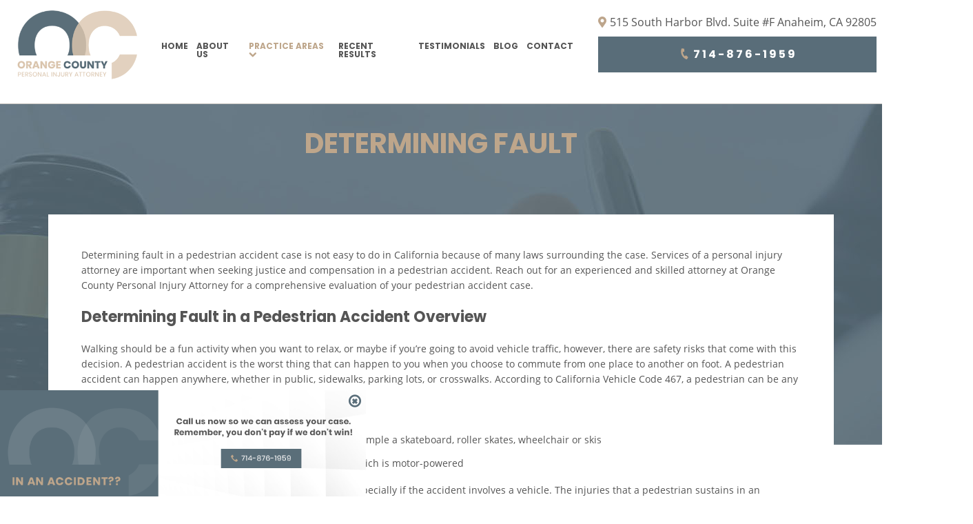

--- FILE ---
content_type: text/html; charset=utf-8
request_url: https://www.theocpiattorney.com/practice-areas/pedestrian-accidents/determining-fault
body_size: 20437
content:

<!doctype html>
<html xml:lang="en-gb" lang="en-gb">
<head>
				<meta name="viewport" content="width=device-width, initial-scale=1.0">
	
		<link rel="apple-touch-icon" href="/templates/gantryjnilla/favicon/apple-touch-icon.png" sizes="180x180">
<link rel="icon" type="image/png" href="/templates/gantryjnilla/favicon/favicon-32x32.png" sizes="32x32">
<link rel="icon" type="image/png" href="/templates/gantryjnilla/favicon/favicon-16x16.png" sizes="16x16">



	<meta charset="utf-8">
	<meta name="description" content="ORANGE COUNTY PREMIER INJURY LAWYER - WE ARE NOT A MILL LAW FIRM - WE ARE SPECIAL BOUTIQUE LAW FIRM THAT WORKS TO GET THE HIGHEST SETTLEMENTS FOR OUR CLIENTS ">
	<meta name="generator" content="Joomla! - Open Source Content Management">
	<title>Determining Fault in a Pedestrian Accident | Orange County Personal Injury Attorney</title>
	<link href="/favicon.ico" rel="icon" type="image/vnd.microsoft.icon">
<link href="/templates/gantryjnilla/css-compiled/compiled.css?t=20260105_113126" rel="stylesheet" />
	<link href="/media/mod_jnpopup/css/styles.css" rel="stylesheet" />
<script type="application/json" class="joomla-script-options new">{"system.paths":{"root":"","rootFull":"https://www.theocpiattorney.com/","base":"","baseFull":"https://www.theocpiattorney.com/"},"csrf.token":"ea3fa4ab59cda1084f0222f2668149fc","plg_system_schedulerunner":{"interval":300}}</script>
	<!-- Removed by Jnilla System plugin: /media/system/js/core.min.js?83f2c9 -->
	<!-- Removed by Jnilla System plugin: /media/vendor/jquery/js/jquery.min.js?3.7.1 -->
	<!-- Removed by Jnilla System plugin: /media/legacy/js/jquery-noconflict.min.js?504da4 -->
	<script src="/media/plg_system_schedulerunner/js/run-schedule.min.js?6a6885" type="module"></script>
	<script src="/templates/gantryjnilla/js/autoloader/compiled.js?t=20240823121211"></script>
	<script src="/media/plg_system_jnillacontactform/js/script.js"></script>
	<script src="https://www.google.com/recaptcha/api.js?render=6LcX3wwhAAAAAA9g-_-DPK53gedd4CIb1sDeEH1F" id="g-recaptcha-script" data-sitekey="6LcX3wwhAAAAAA9g-_-DPK53gedd4CIb1sDeEH1F"></script>
	<script src="/media/mod_jnpopup/js/behavior.js"></script>
	<script type="application/ld+json">{"@context":"https://schema.org","@graph":[{"@type":"Organization","@id":"https://www.theocpiattorney.com/#/schema/Organization/base","name":"OC Personal Injury","url":"https://www.theocpiattorney.com/"},{"@type":"WebSite","@id":"https://www.theocpiattorney.com/#/schema/WebSite/base","url":"https://www.theocpiattorney.com/","name":"OC Personal Injury","publisher":{"@id":"https://www.theocpiattorney.com/#/schema/Organization/base"}},{"@type":"WebPage","@id":"https://www.theocpiattorney.com/#/schema/WebPage/base","url":"https://www.theocpiattorney.com/practice-areas/pedestrian-accidents/determining-fault","name":"Determining Fault in a Pedestrian Accident | Orange County Personal Injury Attorney","description":"ORANGE COUNTY PREMIER INJURY LAWYER - WE ARE NOT A MILL LAW FIRM - WE ARE SPECIAL BOUTIQUE LAW FIRM THAT WORKS TO GET THE HIGHEST SETTLEMENTS FOR OUR CLIENTS ","isPartOf":{"@id":"https://www.theocpiattorney.com/#/schema/WebSite/base"},"about":{"@id":"https://www.theocpiattorney.com/#/schema/Organization/base"},"inLanguage":"en-GB"},{"@type":"Article","@id":"https://www.theocpiattorney.com/#/schema/com_content/article/112","name":"Determining Fault","headline":"Determining Fault","inLanguage":"en-GB","isPartOf":{"@id":"https://www.theocpiattorney.com/#/schema/WebPage/base"}}]}</script>
	<script>
					// Begin - Jnilla Analytics
					(function(i,s,o,g,r,a,m){i['GoogleAnalyticsObject']=r;i[r]=i[r]||function(){ (i[r].q=i[r].q||[]).push(arguments)},i[r].l=1*new Date();a=s.createElement(o), m=s.getElementsByTagName(o)[0];a.async=1;a.src=g;m.parentNode.insertBefore(a,m) })(window,document,'script','//www.google-analytics.com/analytics.js','ga');
					ga('create', 'UA-149440053-1', 'auto');
					ga('send', 'pageview');
					// End - Jnilla Analytics
				</script>
	<meta property="og:url" content="https://www.theocpiattorney.com/practice-areas/pedestrian-accidents/determining-fault" />
	<meta property="og:site_name" content="OC Personal Injury" />
	<meta property="og:type" content="article" />
	<meta property="og:title"  content="Determining Fault" />
	<meta property="og:description" content="Determining fault in a pedestrian accident case is not easy to do in California because of many laws surrounding the case. Services of a personal injury attorney are important when seeking justice and compensation in a pedestrian accident. Reach out for an experienced and..." />
	<meta name="twitter:card" content="summary">
	<meta name="twitter:title" content="Determining Fault" />
	<meta name="twitter:description" content="Determining fault in a pedestrian accident case is not easy to do in California because of many laws surrounding the case. Services of a personal injury attorney are important when seeking justice and compensation in a pedestrian accident. Reach out for an experienced and..." />
</head>








<body class="pag-345  " data-base-url="https://www.theocpiattorney.com/" >
	<div id="jn-wrap" class="jn-drawer-body">
				<header id="jn-header" class="jn-group">
						<div id="jn-header-1" class="jn-group-row">
													<div class="jn-row-fluid">
						<div class="jn-span-2 jn-alpha"><div class="mod-93 jn-block jn-module-content  mod-logo jn-module-content" >
	<div class="container">				<div class="module-content module-body">
			
<div id="mod-custom93" class="mod-custom custom">
    <div><a href="/"><img src="/images/mod-logo/logo.png" /></a></div></div>
		</div>
				</div></div>
</div><div class="jn-span-7 "><div class="mod-97 jn-block jn-module-content  mod-main-menu
visible-desktop jn-module-content" >
	<div class="container">				<div class="module-content module-body">
			<div class="">
	<ul class="menu menu-dropdown"><li >		<a class="item" 			href="/"
					>
			<span>Home</span>
		</a>
		</li><li >		<a class="item" 			href="/about-us"
					>
			<span>About Us</span>
		</a>
		</li><li  class="active divider deeper parent"><span class="item separator" >
	<span>Practice Areas</span>
</span><ul><li  class="divider deeper parent"><span class="item separator" >
	<span>Areas de Practica</span>
</span><ul><li  class="deeper parent">		<a class="item" 			href="/practice-areas/areas-de-practica/accidentes-automovilisticos"
					>
			<span>Accidentes Automovilísticos</span>
		</a>
		<ul><li >		<a class="item" 			href="/practice-areas/areas-de-practica/accidentes-automovilisticos/accidentes-en-intersecciones"
					>
			<span>Accidentes en Intersecciones</span>
		</a>
		</li><li >		<a class="item" 			href="/practice-areas/areas-de-practica/accidentes-automovilisticos/accidente-de-atropello-y-fuga"
					>
			<span> Accidente de Atropello y Fuga</span>
		</a>
		</li><li >		<a class="item" 			href="/practice-areas/areas-de-practica/accidentes-automovilisticos/accidente-en-t"
					>
			<span>Accidente en &quot;T&quot;</span>
		</a>
		</li><li >		<a class="item" 			href="/practice-areas/areas-de-practica/accidentes-automovilisticos/accidente-por-volcadura"
					>
			<span>Accidente por Volcadura</span>
		</a>
		</li><li >		<a class="item" 			href="/practice-areas/areas-de-practica/accidentes-automovilisticos/bolsas-de-aire-defectuosas"
					>
			<span>Bolsas de Aire Defectuosas</span>
		</a>
		</li><li >		<a class="item" 			href="/practice-areas/areas-de-practica/accidentes-automovilisticos/choque-trasero"
					>
			<span>Choque Trasero</span>
		</a>
		</li><li >		<a class="item" 			href="/practice-areas/areas-de-practica/accidentes-automovilisticos/condiciones-peligrosas-de-la-carretera"
					>
			<span>Condiciones Peligrosas de la Carretera</span>
		</a>
		</li><li >		<a class="item" 			href="/practice-areas/areas-de-practica/accidentes-automovilisticos/conductor-ebrio"
					>
			<span>Conductor Ebrio </span>
		</a>
		</li><li >		<a class="item" 			href="/practice-areas/areas-de-practica/accidentes-automovilisticos/conductor-distraido"
					>
			<span>Conductor Distraído</span>
		</a>
		</li><li >		<a class="item" 			href="/practice-areas/areas-de-practica/accidentes-automovilisticos/colisiones-frontales"
					>
			<span>Colisiones Frontales</span>
		</a>
		</li><li >		<a class="item" 			href="/practice-areas/areas-de-practica/accidentes-automovilisticos/cerradura-de-la-puerta-del-automovil-defectuosa"
					>
			<span>Cerradura de la Puerta del Automóvil Defectuosa</span>
		</a>
		</li><li >		<a class="item" 			href="/practice-areas/areas-de-practica/accidentes-automovilisticos/colisiones-de-impacto-lateral"
					>
			<span>Colisiones de Impacto Lateral</span>
		</a>
		</li><li >		<a class="item" 			href="/practice-areas/areas-de-practica/accidentes-automovilisticos/cobertura-de-seguro-de-automovil"
					>
			<span>Cobertura de Seguro de Automóvil</span>
		</a>
		</li><li >		<a class="item" 			href="/practice-areas/areas-de-practica/accidentes-automovilisticos/estadisticas-generales-de-los-accidentes-mortales"
					>
			<span>Estadísticas Generales de los Accidentes Mortales </span>
		</a>
		</li><li >		<a class="item" 			href="/practice-areas/areas-de-practica/accidentes-automovilisticos/falla-en-los-frenos"
					>
			<span>Falla en los Frenos</span>
		</a>
		</li><li >		<a class="item" 			href="/practice-areas/areas-de-practica/accidentes-automovilisticos/fallo-del-cinturon-de-seguridad"
					>
			<span>Fallo del Cinturón de Seguridad</span>
		</a>
		</li><li >		<a class="item" 			href="/practice-areas/areas-de-practica/accidentes-automovilisticos/hundimiento-del-techo-del-automovil"
					>
			<span>Hundimiento del Techo del Automóvil</span>
		</a>
		</li><li >		<a class="item" 			href="/practice-areas/areas-de-practica/accidentes-automovilisticos/neumaticos-defectuosos"
					>
			<span>Neumáticos Defectuosos</span>
		</a>
		</li><li >		<a class="item" 			href="/practice-areas/areas-de-practica/accidentes-automovilisticos/que-se-debe-hacer-despues-de-un-accidente"
					>
			<span>¿Qué se Debe Hacer Después de un Accidente?</span>
		</a>
		</li><li >		<a class="item" 			href="/practice-areas/areas-de-practica/accidentes-automovilisticos/tipos-de-danos-disponibles"
					>
			<span>Tipos de Daños Disponibles</span>
		</a>
		</li><li >		<a class="item" 			href="/practice-areas/areas-de-practica/accidentes-automovilisticos/tipos-habituales-de-accidentes"
					>
			<span>Tipos habituales de Accidentes</span>
		</a>
		</li></ul></li><li  class="deeper parent">		<a class="item" 			href="/practice-areas/areas-de-practica/accidente-de-autobus"
					>
			<span>Accidente de Autobús</span>
		</a>
		<ul><li >		<a class="item" 			href="/practice-areas/areas-de-practica/accidente-de-autobus/causas-comunes-de-accidentes-de-autobus"
					>
			<span>Causas Comunes de Accidentes de Autobús</span>
		</a>
		</li><li >		<a class="item" 			href="/practice-areas/areas-de-practica/accidente-de-autobus/estrategias-para-ganar-su-caso"
					>
			<span>Estrategias para Ganar su Caso</span>
		</a>
		</li><li >		<a class="item" 			href="/practice-areas/areas-de-practica/accidente-de-autobus/estadisticas-de-accidentes-de-autobus"
					>
			<span>Estadísticas de Accidentes de Autobús</span>
		</a>
		</li><li >		<a class="item" 			href="/practice-areas/areas-de-practica/accidente-de-autobus/evidencia-requerida-en-casos-de-accidentes-de-autobus"
					>
			<span>Evidencia Requerida en Casos de Accidentes de Autobús</span>
		</a>
		</li><li >		<a class="item" 			href="/practice-areas/areas-de-practica/accidente-de-autobus/ley-de-transporte-publico-en-california"
					>
			<span>Ley de Transporte Público en California    </span>
		</a>
		</li></ul></li><li  class="divider deeper parent"><span class="item separator" >
	<span>Accidente de Bicicleta</span>
</span><ul><li >		<a class="item" 			href="/practice-areas/areas-de-practica/accidente-de-bicicleta/causas-de-los-accidentes-de-bicicleta"
					>
			<span>Causas de los Accidentes de Bicicleta</span>
		</a>
		</li><li >		<a class="item" 			href="/practice-areas/areas-de-practica/accidente-de-bicicleta/lesiones-comunes-resultantes-de-accidentes-de-bicicleta"
					>
			<span>Lesiones Comunes Resultantes de Accidentes de Bicicleta</span>
		</a>
		</li><li >		<a class="item" 			href="/practice-areas/areas-de-practica/accidente-de-bicicleta/leyes-de-bicicletas-sobre-lesiones-personales"
					>
			<span>Leyes de Bicicletas sobre Lesiones Personales</span>
		</a>
		</li><li >		<a class="item" 			href="/practice-areas/areas-de-practica/accidente-de-bicicleta/tipos-de-compensacion"
					>
			<span>Tipos de Compensación</span>
		</a>
		</li></ul></li><li  class="deeper parent">		<a class="item" 			href="/practice-areas/areas-de-practica/accidente-de-motocicleta"
					>
			<span>Accidente de Motocicleta</span>
		</a>
		<ul><li >		<a class="item" 			href="/practice-areas/areas-de-practica/accidente-de-motocicleta/accidente-de-motocicleta-preguntas-frecuentes"
					>
			<span>Accidente de Motocicleta Preguntas Frecuentes</span>
		</a>
		</li><li >		<a class="item" 			href="/practice-areas/areas-de-practica/accidente-de-motocicleta/accidente-de-moto-por-conduccion-imprudente"
					>
			<span>Accidente de Moto por Conducción imprudente</span>
		</a>
		</li><li >		<a class="item" 			href="/practice-areas/areas-de-practica/accidente-de-motocicleta/accidente-de-motocicleta-vinculado-al-alcohol"
					>
			<span>Accidente de Motocicleta Vinculado al Alcohol</span>
		</a>
		</li><li >		<a class="item" 			href="/practice-areas/areas-de-practica/accidente-de-motocicleta/accidente-de-motocicleta-con-giro-inseguro-a-la-izquierda"
					>
			<span>Accidente de Motocicleta con Giro Inseguro a la Izquierda</span>
		</a>
		</li><li >		<a class="item" 			href="/practice-areas/areas-de-practica/accidente-de-motocicleta/accidente-de-motocicleta-relacionado-con-las-drogas"
					>
			<span>Accidente de Motocicleta Relacionado con las Drogas</span>
		</a>
		</li><li >		<a class="item" 			href="/practice-areas/areas-de-practica/accidente-de-motocicleta/accidente-por-alcance-de-motocicleta"
					>
			<span>Accidente por Alcance de Motocicleta</span>
		</a>
		</li><li >		<a class="item" 			href="/practice-areas/areas-de-practica/accidente-de-motocicleta/accidente-de-motocicleta-choque-y-huida"
					>
			<span>Accidente de Motocicleta Choque y Huida </span>
		</a>
		</li><li >		<a class="item" 			href="/practice-areas/areas-de-practica/accidente-de-motocicleta/accidente-de-motocicleta-involucrando-a-un-motorista-no-asegurado"
					>
			<span>Accidente de Motocicleta Involucrando a un Motorista No Asegurado</span>
		</a>
		</li><li >		<a class="item" 			href="/practice-areas/areas-de-practica/accidente-de-motocicleta/que-hacer-despues-de-un-accidente-de-motocicleta"
					>
			<span>Qué Hacer Después de un Accidente de Motocicleta</span>
		</a>
		</li></ul></li><li >		<a class="item" 			href="/practice-areas/areas-de-practica/accidente-de-vehiculos-de-carga-pesada"
					>
			<span>Accidente de Vehículos de Carga Pesada</span>
		</a>
		</li><li  class="deeper parent">		<a class="item" 			href="/practice-areas/areas-de-practica/accidentes-peatonales"
					>
			<span>Accidentes Peatonales</span>
		</a>
		<ul><li >		<a class="item" 			href="/practice-areas/areas-de-practica/accidentes-peatonales/causas-de-accidentes-de-camion"
					>
			<span>Causas de Accidentes de Camión</span>
		</a>
		</li><li >		<a class="item" 			href="/practice-areas/areas-de-practica/accidentes-peatonales/causas-de-los-accidentes-peatonales"
					>
			<span>Causas de los Accidentes Peatonales</span>
		</a>
		</li><li >		<a class="item" 			href="/practice-areas/areas-de-practica/accidentes-peatonales/companias-de-seguros"
					>
			<span>Compañías de Seguros</span>
		</a>
		</li><li >		<a class="item" 			href="/practice-areas/areas-de-practica/accidentes-peatonales/determinando-la-culpa"
					>
			<span>Determinando la Culpa</span>
		</a>
		</li><li >		<a class="item" 			href="/practice-areas/areas-de-practica/accidentes-peatonales/elementos-del-caso-de-accidentes-de-camiones"
					>
			<span>Elementos del Caso de Accidentes de Camiones</span>
		</a>
		</li><li >		<a class="item" 			href="/practice-areas/areas-de-practica/accidentes-peatonales/estadisticas-de-accidentes-de-peatones"
					>
			<span>Estadísticas de Accidentes de Peatones</span>
		</a>
		</li><li >		<a class="item" 			href="/practice-areas/areas-de-practica/accidentes-peatonales/estrategias-para-ganar-su-caso-de-accidente-de-camion"
					>
			<span>Estrategias Para Ganar su Caso de Accidente de Camión</span>
		</a>
		</li><li >		<a class="item" 			href="/practice-areas/areas-de-practica/accidentes-peatonales/lesiones-comunes"
					>
			<span>Lesiones Comunes</span>
		</a>
		</li><li >		<a class="item" 			href="/practice-areas/areas-de-practica/accidentes-peatonales/lesiones-en-los-accidentes-peatonales"
					>
			<span>Lesiones en los Accidentes Peatonales</span>
		</a>
		</li><li >		<a class="item" 			href="/practice-areas/areas-de-practica/accidentes-peatonales/partes-responsables-en-los-accidentes-de-camion"
					>
			<span>Partes Responsables en los Accidentes de Camión</span>
		</a>
		</li><li >		<a class="item" 			href="/practice-areas/areas-de-practica/accidentes-peatonales/recuperacion-de-la-compensacion"
					>
			<span>Recuperación de la Compensación</span>
		</a>
		</li><li >		<a class="item" 			href="/practice-areas/areas-de-practica/accidentes-peatonales/tipos-de-compensaciones-disponibles"
					>
			<span>Tipos de Compensaciones Disponibles</span>
		</a>
		</li><li >		<a class="item" 			href="/practice-areas/areas-de-practica/accidentes-peatonales/tipo-de-evidencia-necesaria"
					>
			<span>Tipo de Evidencia Necesaria</span>
		</a>
		</li></ul></li><li  class="deeper parent">		<a class="item" 			href="/practice-areas/areas-de-practica/lesiones-catastroficas"
					>
			<span>Lesiones Catastróficas</span>
		</a>
		<ul><li >		<a class="item" 			href="/practice-areas/areas-de-practica/lesiones-catastroficas/accidentes-de-avion"
					>
			<span>Accidentes de Avión</span>
		</a>
		</li><li >		<a class="item" 			href="/practice-areas/areas-de-practica/lesiones-catastroficas/accidentes-de-automovil"
					>
			<span>Accidentes de Automóvil</span>
		</a>
		</li><li >		<a class="item" 			href="/practice-areas/areas-de-practica/lesiones-catastroficas/accidentes-de-autobuses-turisticos"
					>
			<span>Accidentes de Autobuses Turísticos</span>
		</a>
		</li><li >		<a class="item" 			href="/practice-areas/areas-de-practica/lesiones-catastroficas/accidente-de-bicicleta"
					>
			<span>Accidente de Bicicleta</span>
		</a>
		</li><li >		<a class="item" 			href="/practice-areas/areas-de-practica/lesiones-catastroficas/accidentes-de-camiones"
					>
			<span>Accidentes de Camiones</span>
		</a>
		</li><li >		<a class="item" 			href="/practice-areas/areas-de-practica/lesiones-catastroficas/accidentes-de-tren-y-metro"
					>
			<span>Accidentes de Tren y Metro</span>
		</a>
		</li><li >		<a class="item" 			href="/practice-areas/areas-de-practica/lesiones-catastroficas/accidentes-de-motocicleta"
					>
			<span>Accidentes de Motocicleta</span>
		</a>
		</li><li >		<a class="item" 			href="/practice-areas/areas-de-practica/lesiones-catastroficas/accidentes-peatonales"
					>
			<span>Accidentes Peatonales</span>
		</a>
		</li><li >		<a class="item" 			href="/practice-areas/areas-de-practica/lesiones-catastroficas/tipos-de-lesiones-catastroficas"
					>
			<span>Tipos de Lesiones Catastróficas</span>
		</a>
		</li></ul></li><li  class="deeper parent">		<a class="item" 			href="/practice-areas/areas-de-practica/muerte-por-negligencia"
					>
			<span>Muerte por Negligencia</span>
		</a>
		<ul><li >		<a class="item" 			href="/practice-areas/areas-de-practica/muerte-por-negligencia/construyendo-su-caso"
					>
			<span>Construyendo su Caso</span>
		</a>
		</li><li >		<a class="item" 			href="/practice-areas/areas-de-practica/muerte-por-negligencia/danos-que-se-pueden-recuperar-en-una-demanda-de-muerte-por-negligencia"
					>
			<span>Daños que se Pueden Recuperar en una Demanda de Muerte por Negligencia</span>
		</a>
		</li><li >		<a class="item" 			href="/practice-areas/areas-de-practica/muerte-por-negligencia/como-presentar-una-demanda-de-muerte-por-negligencia"
					>
			<span>Cómo Presentar una Demanda de Muerte por Negligencia</span>
		</a>
		</li><li >		<a class="item" 			href="/practice-areas/areas-de-practica/muerte-por-negligencia/estatuto-de-limitaciones"
					>
			<span>Estatuto de Limitaciones</span>
		</a>
		</li></ul></li><li >		<a class="item" 			href="/practice-areas/areas-de-practica/negligencia-medica"
					>
			<span> Negligencia Médica</span>
		</a>
		</li></ul></li><li  class="deeper parent">		<a class="item" 			href="/practice-areas/bicycle-accident"
					>
			<span>Bicycle Accident</span>
		</a>
		<ul><li >		<a class="item" 			href="/practice-areas/bicycle-accident/bicycle-accident-causes"
					>
			<span>Bicycle Accident Causes</span>
		</a>
		</li><li >		<a class="item" 			href="/practice-areas/bicycle-accident/bicycle-laws-on-personal-injury"
					>
			<span>Bicycle Laws on Personal Injury</span>
		</a>
		</li><li >		<a class="item" 			href="/practice-areas/bicycle-accident/common-injuries"
					>
			<span>Common Injuries</span>
		</a>
		</li><li >		<a class="item" 			href="/practice-areas/bicycle-accident/types-of-compensation"
					>
			<span>Types of Compensation</span>
		</a>
		</li></ul></li><li  class="deeper parent">		<a class="item" 			href="/practice-areas/bus-accident"
					>
			<span>Bus Accident</span>
		</a>
		<ul><li >		<a class="item" 			href="/practice-areas/bus-accident/bus-accident-statistics"
					>
			<span>Bus Accident Statistics</span>
		</a>
		</li><li >		<a class="item" 			href="/practice-areas/bus-accident/common-bus-accident-causes"
					>
			<span>Common Bus Accident Causes</span>
		</a>
		</li><li >		<a class="item" 			href="/practice-areas/bus-accident/common-carrier-law-in-california"
					>
			<span>Common Carrier Law in California</span>
		</a>
		</li><li >		<a class="item" 			href="/practice-areas/bus-accident/required-evidence-in-bus-accident-cases"
					>
			<span>Required Evidence in Bus Accident Cases</span>
		</a>
		</li><li >		<a class="item" 			href="/practice-areas/bus-accident/winning-your-case"
					>
			<span>Winning Your Case</span>
		</a>
		</li></ul></li><li  class="deeper parent">		<a class="item" 			href="/practice-areas/car-accident"
					>
			<span>Car Accident</span>
		</a>
		<ul><li >		<a class="item" 			href="/practice-areas/car-accident/brake-failure"
					>
			<span>Brake Failure</span>
		</a>
		</li><li >		<a class="item" 			href="/practice-areas/car-accident/car-accident-fatality-statistics"
					>
			<span>Car Accident Fatality Statistics </span>
		</a>
		</li><li >		<a class="item" 			href="/practice-areas/car-accident/car-insurance-coverage"
					>
			<span>Car Insurance Coverage</span>
		</a>
		</li><li >		<a class="item" 			href="/practice-areas/car-accident/common-types-of-accidents"
					>
			<span>Common Types of Accidents</span>
		</a>
		</li><li >		<a class="item" 			href="/practice-areas/car-accident/compensation-for-auto-accidents"
					>
			<span>Compensation for Auto Accidents</span>
		</a>
		</li><li >		<a class="item" 			href="/practice-areas/car-accident/dangerous-road-conditions"
					>
			<span>Dangerous Road Conditions</span>
		</a>
		</li><li >		<a class="item" 			href="/practice-areas/car-accident/dealing-with-insurance-adjusters"
					>
			<span>Dealing With Insurance Adjusters</span>
		</a>
		</li><li >		<a class="item" 			href="/practice-areas/car-accident/defective-airbags"
					>
			<span>Defective Air Bags</span>
		</a>
		</li><li >		<a class="item" 			href="/practice-areas/car-accident/defective-car-door-latch"
					>
			<span>Defective Car Door Latch</span>
		</a>
		</li><li >		<a class="item" 			href="/practice-areas/car-accident/defective-tires"
					>
			<span>Defective Tires</span>
		</a>
		</li><li >		<a class="item" 			href="/practice-areas/car-accident/distracted-driver"
					>
			<span>Distracted Driver</span>
		</a>
		</li><li >		<a class="item" 			href="/practice-areas/car-accident/drunk-driver"
					>
			<span>Drunk Driver</span>
		</a>
		</li><li >		<a class="item" 			href="/practice-areas/car-accident/fatal-crash-general-statistics"
					>
			<span>Fatal Crash General Statistics</span>
		</a>
		</li><li >		<a class="item" 			href="/practice-areas/car-accident/head-on-collisions"
					>
			<span>Head-On Collisions</span>
		</a>
		</li><li >		<a class="item" 			href="/practice-areas/car-accident/hit-and-run-accident"
					>
			<span>Hit and Run Car Accident</span>
		</a>
		</li><li >		<a class="item" 			href="/practice-areas/car-accident/intersection-accident"
					>
			<span>Intersection Accident</span>
		</a>
		</li><li >		<a class="item" 			href="/practice-areas/car-accident/rear-end-collision"
					>
			<span>Rear-End Collision</span>
		</a>
		</li><li >		<a class="item" 			href="/practice-areas/car-accident/roof-crush"
					>
			<span>Roof Crush</span>
		</a>
		</li><li >		<a class="item" 			href="/practice-areas/car-accident/seatbelt-failure"
					>
			<span>Seatbelt Failure</span>
		</a>
		</li><li >		<a class="item" 			href="/practice-areas/car-accident/side-impact-collisions"
					>
			<span>Side Impact Collisions</span>
		</a>
		</li><li >		<a class="item" 			href="/practice-areas/car-accident/t-bone-accidents"
					>
			<span>T-Bone Accidents</span>
		</a>
		</li><li >		<a class="item" 			href="/practice-areas/car-accident/what-to-do-after-an-accident"
					>
			<span>What To Do After An Accident</span>
		</a>
		</li></ul></li><li  class="deeper parent">		<a class="item" 			href="/practice-areas/catastrophic-injury"
					>
			<span>Catastrophic Injury</span>
		</a>
		<ul><li >		<a class="item" 			href="/practice-areas/catastrophic-injury/airplane-accidents"
					>
			<span>Airplane Accidents</span>
		</a>
		</li><li >		<a class="item" 			href="/practice-areas/catastrophic-injury/auto-accidents"
					>
			<span>Auto Accidents</span>
		</a>
		</li><li >		<a class="item" 			href="/practice-areas/catastrophic-injury/bicycle-accidents"
					>
			<span>Bicycle Accidents</span>
		</a>
		</li><li >		<a class="item" 			href="/practice-areas/catastrophic-injury/limousine-accidents"
					>
			<span>Limousine Accidents</span>
		</a>
		</li><li >		<a class="item" 			href="/practice-areas/catastrophic-injury/motorcycle-accidents"
					>
			<span>Motorcycle Accidents</span>
		</a>
		</li><li >		<a class="item" 			href="/practice-areas/catastrophic-injury/pedestrian-accidents"
					>
			<span>Pedestrian Accidents</span>
		</a>
		</li><li >		<a class="item" 			href="/practice-areas/catastrophic-injury/tour-bus-accidents"
					>
			<span>Tour Bus Accidents</span>
		</a>
		</li><li >		<a class="item" 			href="/practice-areas/catastrophic-injury/train-and-subway-accidents"
					>
			<span>Train and Subway Accidents</span>
		</a>
		</li><li >		<a class="item" 			href="/practice-areas/catastrophic-injury/types-of-catastrophic-injuries"
					>
			<span>Types of Catastrophic Injuries</span>
		</a>
		</li></ul></li><li >		<a class="item" 			href="/practice-areas/medical-malpractice"
					>
			<span>Medical Malpractice</span>
		</a>
		</li><li  class="deeper parent">		<a class="item" 			href="/practice-areas/motorcycle-accidents"
					>
			<span>Motorcycle Accidents</span>
		</a>
		<ul><li >		<a class="item" 			href="/practice-areas/motorcycle-accidents/alcohol-related-motorcycle-accident"
					>
			<span>Alcohol Related Motorcycle Accident </span>
		</a>
		</li><li >		<a class="item" 			href="/practice-areas/motorcycle-accidents/drug-related-motorcycle-accident"
					>
			<span>Drug-Related Motorcycle Accident</span>
		</a>
		</li><li >		<a class="item" 			href="/practice-areas/motorcycle-accidents/hit-and-run-motorcycle-accident"
					>
			<span>Hit and Run Motorcycle Accident</span>
		</a>
		</li><li >		<a class="item" 			href="/practice-areas/motorcycle-accidents/motorcycle-accident-faq"
					>
			<span>Motorcycle Accident FAQ</span>
		</a>
		</li><li >		<a class="item" 			href="/practice-areas/motorcycle-accidents/motorcycle-rear-end-accident"
					>
			<span>Motorcycle Rear-End Accident </span>
		</a>
		</li><li >		<a class="item" 			href="/practice-areas/motorcycle-accidents/reckless-driving-motorcycle-accident"
					>
			<span>Reckless Driving Motorcycle Accident</span>
		</a>
		</li><li >		<a class="item" 			href="/practice-areas/motorcycle-accidents/unsafe-left-turn-motorcycle-accident"
					>
			<span>Unsafe Left Turn Motorcycle Accident</span>
		</a>
		</li><li >		<a class="item" 			href="/practice-areas/motorcycle-accidents/what-to-do-after-a-motorcycle-accident"
					>
			<span>What to Do After a Motorcycle Accident</span>
		</a>
		</li></ul></li><li  class="active deeper parent">		<a class="item" 			href="/practice-areas/pedestrian-accidents"
					>
			<span>Pedestrian Accidents</span>
		</a>
		<ul><li >		<a class="item" 			href="/practice-areas/pedestrian-accidents/damages-can-i-recover-in-a-wrongful-death-claim"
					>
			<span>Damages Can I Recover in a Wrongful Death Claim?</span>
		</a>
		</li><li >		<a class="item" 			href="/practice-areas/pedestrian-accidents/dealing-with-insurance-companies"
					>
			<span>Dealing with Insurance Companies</span>
		</a>
		</li><li  class="current active">		<a class="item" 			href="/practice-areas/pedestrian-accidents/determining-fault"
					>
			<span>Determining Fault</span>
		</a>
		</li><li >		<a class="item" 			href="/practice-areas/pedestrian-accidents/pedestrian-accidents-causes"
					>
			<span>Pedestrian Accidents Causes</span>
		</a>
		</li><li >		<a class="item" 			href="/practice-areas/pedestrian-accidents/pedestrian-accident-injuries"
					>
			<span>Pedestrian Accident Injuries</span>
		</a>
		</li><li >		<a class="item" 			href="/practice-areas/pedestrian-accidents/pedestrian-accident-statistics"
					>
			<span>Pedestrian Accident Statistics</span>
		</a>
		</li><li >		<a class="item" 			href="/practice-areas/pedestrian-accidents/recovering-compensation"
					>
			<span>Recovering Compensation</span>
		</a>
		</li></ul></li><li  class="deeper parent">		<a class="item" 			href="/practice-areas/truck-accident"
					>
			<span>Truck Accident</span>
		</a>
		<ul><li >		<a class="item" 			href="/practice-areas/truck-accident/liable-parties-in-a-truck-accident"
					>
			<span>Liable Parties in a Truck Accident</span>
		</a>
		</li><li >		<a class="item" 			href="/practice-areas/truck-accident/truck-accidents"
					>
			<span>Truck Accidents </span>
		</a>
		</li><li >		<a class="item" 			href="/practice-areas/truck-accident/truck-accident-case-elements"
					>
			<span>Truck Accident Case Elements</span>
		</a>
		</li><li >		<a class="item" 			href="/practice-areas/truck-accident/type-of-compensation-available"
					>
			<span>Type of Compensation Available</span>
		</a>
		</li><li >		<a class="item" 			href="/practice-areas/truck-accident/types-of-evidence-needed"
					>
			<span>Types of Evidence Needed</span>
		</a>
		</li><li >		<a class="item" 			href="/practice-areas/truck-accident/winning-your-truck-accident-case"
					>
			<span>Winning Your Truck Accident Case</span>
		</a>
		</li></ul></li><li  class="deeper parent">		<a class="item" 			href="/practice-areas/wrongful-death"
					>
			<span>Wrongful Death</span>
		</a>
		<ul><li >		<a class="item" 			href="/practice-areas/wrongful-death/building-your-case"
					>
			<span>Building Your Case</span>
		</a>
		</li><li >		<a class="item" 			href="/practice-areas/wrongful-death/filing-a-wrongful-death-claim"
					>
			<span>Filing a Wrongful Death Claim</span>
		</a>
		</li><li >		<a class="item" 			href="/practice-areas/wrongful-death/statute-of-limitations"
					>
			<span>Statute of Limitations</span>
		</a>
		</li></ul></li></ul></li><li >		<a class="item" 			href="/recent-results"
					>
			<span>Recent Results</span>
		</a>
		</li><li >		<a class="item" 			href="/testimonials"
					>
			<span>Testimonials</span>
		</a>
		</li><li >		<a class="item" 			href="/blog"
					>
			<span>Blog</span>
		</a>
		</li><li >		<a class="item" 			href="/contact"
					>
			<span>Contact</span>
		</a>
		</li></ul>
	<div class="clearfix"></div>
</div>
		</div>
				</div></div>
<div class="mod-94 jn-block jn-module-content  mod-main-menu-mobile
hidden-desktop jn-module-content" >
					<div class="module-content module-body">
			
<div class="menu-drawer ">
	<div class="toggle" data-toggle="collapse" data-target="#drawer-696e01710d7e6">
		<span class="btn drawer-button"><span class="icon-align-justify"></span></span> <span class="btn btn-link drawer-label">Menu</span>
	</div>

	<div id="drawer-696e01710d7e6" class="collapse out">
		<div class="drawer">
			<ul class="menu-vertical menu"><li>		<a class="item" 			href="/"
					>
			<span>Home</span>
		</a>
		</li><li>		<a class="item" 			href="/about-us"
					>
			<span>About Us</span>
		</a>
		</li><li class="active divider deeper parent"><span class="item separator" >
	<span>Practice Areas</span>
</span><ul><li class="divider deeper parent"><span class="item separator" >
	<span>Areas de Practica</span>
</span><ul><li class="deeper parent">		<a class="item" 			href="/practice-areas/areas-de-practica/accidentes-automovilisticos"
					>
			<span>Accidentes Automovilísticos</span>
		</a>
		<ul><li>		<a class="item" 			href="/practice-areas/areas-de-practica/accidentes-automovilisticos/accidentes-en-intersecciones"
					>
			<span>Accidentes en Intersecciones</span>
		</a>
		</li><li>		<a class="item" 			href="/practice-areas/areas-de-practica/accidentes-automovilisticos/accidente-de-atropello-y-fuga"
					>
			<span> Accidente de Atropello y Fuga</span>
		</a>
		</li><li>		<a class="item" 			href="/practice-areas/areas-de-practica/accidentes-automovilisticos/accidente-en-t"
					>
			<span>Accidente en &quot;T&quot;</span>
		</a>
		</li><li>		<a class="item" 			href="/practice-areas/areas-de-practica/accidentes-automovilisticos/accidente-por-volcadura"
					>
			<span>Accidente por Volcadura</span>
		</a>
		</li><li>		<a class="item" 			href="/practice-areas/areas-de-practica/accidentes-automovilisticos/bolsas-de-aire-defectuosas"
					>
			<span>Bolsas de Aire Defectuosas</span>
		</a>
		</li><li>		<a class="item" 			href="/practice-areas/areas-de-practica/accidentes-automovilisticos/choque-trasero"
					>
			<span>Choque Trasero</span>
		</a>
		</li><li>		<a class="item" 			href="/practice-areas/areas-de-practica/accidentes-automovilisticos/condiciones-peligrosas-de-la-carretera"
					>
			<span>Condiciones Peligrosas de la Carretera</span>
		</a>
		</li><li>		<a class="item" 			href="/practice-areas/areas-de-practica/accidentes-automovilisticos/conductor-ebrio"
					>
			<span>Conductor Ebrio </span>
		</a>
		</li><li>		<a class="item" 			href="/practice-areas/areas-de-practica/accidentes-automovilisticos/conductor-distraido"
					>
			<span>Conductor Distraído</span>
		</a>
		</li><li>		<a class="item" 			href="/practice-areas/areas-de-practica/accidentes-automovilisticos/colisiones-frontales"
					>
			<span>Colisiones Frontales</span>
		</a>
		</li><li>		<a class="item" 			href="/practice-areas/areas-de-practica/accidentes-automovilisticos/cerradura-de-la-puerta-del-automovil-defectuosa"
					>
			<span>Cerradura de la Puerta del Automóvil Defectuosa</span>
		</a>
		</li><li>		<a class="item" 			href="/practice-areas/areas-de-practica/accidentes-automovilisticos/colisiones-de-impacto-lateral"
					>
			<span>Colisiones de Impacto Lateral</span>
		</a>
		</li><li>		<a class="item" 			href="/practice-areas/areas-de-practica/accidentes-automovilisticos/cobertura-de-seguro-de-automovil"
					>
			<span>Cobertura de Seguro de Automóvil</span>
		</a>
		</li><li>		<a class="item" 			href="/practice-areas/areas-de-practica/accidentes-automovilisticos/estadisticas-generales-de-los-accidentes-mortales"
					>
			<span>Estadísticas Generales de los Accidentes Mortales </span>
		</a>
		</li><li>		<a class="item" 			href="/practice-areas/areas-de-practica/accidentes-automovilisticos/falla-en-los-frenos"
					>
			<span>Falla en los Frenos</span>
		</a>
		</li><li>		<a class="item" 			href="/practice-areas/areas-de-practica/accidentes-automovilisticos/fallo-del-cinturon-de-seguridad"
					>
			<span>Fallo del Cinturón de Seguridad</span>
		</a>
		</li><li>		<a class="item" 			href="/practice-areas/areas-de-practica/accidentes-automovilisticos/hundimiento-del-techo-del-automovil"
					>
			<span>Hundimiento del Techo del Automóvil</span>
		</a>
		</li><li>		<a class="item" 			href="/practice-areas/areas-de-practica/accidentes-automovilisticos/neumaticos-defectuosos"
					>
			<span>Neumáticos Defectuosos</span>
		</a>
		</li><li>		<a class="item" 			href="/practice-areas/areas-de-practica/accidentes-automovilisticos/que-se-debe-hacer-despues-de-un-accidente"
					>
			<span>¿Qué se Debe Hacer Después de un Accidente?</span>
		</a>
		</li><li>		<a class="item" 			href="/practice-areas/areas-de-practica/accidentes-automovilisticos/tipos-de-danos-disponibles"
					>
			<span>Tipos de Daños Disponibles</span>
		</a>
		</li><li>		<a class="item" 			href="/practice-areas/areas-de-practica/accidentes-automovilisticos/tipos-habituales-de-accidentes"
					>
			<span>Tipos habituales de Accidentes</span>
		</a>
		</li></ul></li><li class="deeper parent">		<a class="item" 			href="/practice-areas/areas-de-practica/accidente-de-autobus"
					>
			<span>Accidente de Autobús</span>
		</a>
		<ul><li>		<a class="item" 			href="/practice-areas/areas-de-practica/accidente-de-autobus/causas-comunes-de-accidentes-de-autobus"
					>
			<span>Causas Comunes de Accidentes de Autobús</span>
		</a>
		</li><li>		<a class="item" 			href="/practice-areas/areas-de-practica/accidente-de-autobus/estrategias-para-ganar-su-caso"
					>
			<span>Estrategias para Ganar su Caso</span>
		</a>
		</li><li>		<a class="item" 			href="/practice-areas/areas-de-practica/accidente-de-autobus/estadisticas-de-accidentes-de-autobus"
					>
			<span>Estadísticas de Accidentes de Autobús</span>
		</a>
		</li><li>		<a class="item" 			href="/practice-areas/areas-de-practica/accidente-de-autobus/evidencia-requerida-en-casos-de-accidentes-de-autobus"
					>
			<span>Evidencia Requerida en Casos de Accidentes de Autobús</span>
		</a>
		</li><li>		<a class="item" 			href="/practice-areas/areas-de-practica/accidente-de-autobus/ley-de-transporte-publico-en-california"
					>
			<span>Ley de Transporte Público en California    </span>
		</a>
		</li></ul></li><li class="divider deeper parent"><span class="item separator" >
	<span>Accidente de Bicicleta</span>
</span><ul><li>		<a class="item" 			href="/practice-areas/areas-de-practica/accidente-de-bicicleta/causas-de-los-accidentes-de-bicicleta"
					>
			<span>Causas de los Accidentes de Bicicleta</span>
		</a>
		</li><li>		<a class="item" 			href="/practice-areas/areas-de-practica/accidente-de-bicicleta/lesiones-comunes-resultantes-de-accidentes-de-bicicleta"
					>
			<span>Lesiones Comunes Resultantes de Accidentes de Bicicleta</span>
		</a>
		</li><li>		<a class="item" 			href="/practice-areas/areas-de-practica/accidente-de-bicicleta/leyes-de-bicicletas-sobre-lesiones-personales"
					>
			<span>Leyes de Bicicletas sobre Lesiones Personales</span>
		</a>
		</li><li>		<a class="item" 			href="/practice-areas/areas-de-practica/accidente-de-bicicleta/tipos-de-compensacion"
					>
			<span>Tipos de Compensación</span>
		</a>
		</li></ul></li><li class="deeper parent">		<a class="item" 			href="/practice-areas/areas-de-practica/accidente-de-motocicleta"
					>
			<span>Accidente de Motocicleta</span>
		</a>
		<ul><li>		<a class="item" 			href="/practice-areas/areas-de-practica/accidente-de-motocicleta/accidente-de-motocicleta-preguntas-frecuentes"
					>
			<span>Accidente de Motocicleta Preguntas Frecuentes</span>
		</a>
		</li><li>		<a class="item" 			href="/practice-areas/areas-de-practica/accidente-de-motocicleta/accidente-de-moto-por-conduccion-imprudente"
					>
			<span>Accidente de Moto por Conducción imprudente</span>
		</a>
		</li><li>		<a class="item" 			href="/practice-areas/areas-de-practica/accidente-de-motocicleta/accidente-de-motocicleta-vinculado-al-alcohol"
					>
			<span>Accidente de Motocicleta Vinculado al Alcohol</span>
		</a>
		</li><li>		<a class="item" 			href="/practice-areas/areas-de-practica/accidente-de-motocicleta/accidente-de-motocicleta-con-giro-inseguro-a-la-izquierda"
					>
			<span>Accidente de Motocicleta con Giro Inseguro a la Izquierda</span>
		</a>
		</li><li>		<a class="item" 			href="/practice-areas/areas-de-practica/accidente-de-motocicleta/accidente-de-motocicleta-relacionado-con-las-drogas"
					>
			<span>Accidente de Motocicleta Relacionado con las Drogas</span>
		</a>
		</li><li>		<a class="item" 			href="/practice-areas/areas-de-practica/accidente-de-motocicleta/accidente-por-alcance-de-motocicleta"
					>
			<span>Accidente por Alcance de Motocicleta</span>
		</a>
		</li><li>		<a class="item" 			href="/practice-areas/areas-de-practica/accidente-de-motocicleta/accidente-de-motocicleta-choque-y-huida"
					>
			<span>Accidente de Motocicleta Choque y Huida </span>
		</a>
		</li><li>		<a class="item" 			href="/practice-areas/areas-de-practica/accidente-de-motocicleta/accidente-de-motocicleta-involucrando-a-un-motorista-no-asegurado"
					>
			<span>Accidente de Motocicleta Involucrando a un Motorista No Asegurado</span>
		</a>
		</li><li>		<a class="item" 			href="/practice-areas/areas-de-practica/accidente-de-motocicleta/que-hacer-despues-de-un-accidente-de-motocicleta"
					>
			<span>Qué Hacer Después de un Accidente de Motocicleta</span>
		</a>
		</li></ul></li><li>		<a class="item" 			href="/practice-areas/areas-de-practica/accidente-de-vehiculos-de-carga-pesada"
					>
			<span>Accidente de Vehículos de Carga Pesada</span>
		</a>
		</li><li class="deeper parent">		<a class="item" 			href="/practice-areas/areas-de-practica/accidentes-peatonales"
					>
			<span>Accidentes Peatonales</span>
		</a>
		<ul><li>		<a class="item" 			href="/practice-areas/areas-de-practica/accidentes-peatonales/causas-de-accidentes-de-camion"
					>
			<span>Causas de Accidentes de Camión</span>
		</a>
		</li><li>		<a class="item" 			href="/practice-areas/areas-de-practica/accidentes-peatonales/causas-de-los-accidentes-peatonales"
					>
			<span>Causas de los Accidentes Peatonales</span>
		</a>
		</li><li>		<a class="item" 			href="/practice-areas/areas-de-practica/accidentes-peatonales/companias-de-seguros"
					>
			<span>Compañías de Seguros</span>
		</a>
		</li><li>		<a class="item" 			href="/practice-areas/areas-de-practica/accidentes-peatonales/determinando-la-culpa"
					>
			<span>Determinando la Culpa</span>
		</a>
		</li><li>		<a class="item" 			href="/practice-areas/areas-de-practica/accidentes-peatonales/elementos-del-caso-de-accidentes-de-camiones"
					>
			<span>Elementos del Caso de Accidentes de Camiones</span>
		</a>
		</li><li>		<a class="item" 			href="/practice-areas/areas-de-practica/accidentes-peatonales/estadisticas-de-accidentes-de-peatones"
					>
			<span>Estadísticas de Accidentes de Peatones</span>
		</a>
		</li><li>		<a class="item" 			href="/practice-areas/areas-de-practica/accidentes-peatonales/estrategias-para-ganar-su-caso-de-accidente-de-camion"
					>
			<span>Estrategias Para Ganar su Caso de Accidente de Camión</span>
		</a>
		</li><li>		<a class="item" 			href="/practice-areas/areas-de-practica/accidentes-peatonales/lesiones-comunes"
					>
			<span>Lesiones Comunes</span>
		</a>
		</li><li>		<a class="item" 			href="/practice-areas/areas-de-practica/accidentes-peatonales/lesiones-en-los-accidentes-peatonales"
					>
			<span>Lesiones en los Accidentes Peatonales</span>
		</a>
		</li><li>		<a class="item" 			href="/practice-areas/areas-de-practica/accidentes-peatonales/partes-responsables-en-los-accidentes-de-camion"
					>
			<span>Partes Responsables en los Accidentes de Camión</span>
		</a>
		</li><li>		<a class="item" 			href="/practice-areas/areas-de-practica/accidentes-peatonales/recuperacion-de-la-compensacion"
					>
			<span>Recuperación de la Compensación</span>
		</a>
		</li><li>		<a class="item" 			href="/practice-areas/areas-de-practica/accidentes-peatonales/tipos-de-compensaciones-disponibles"
					>
			<span>Tipos de Compensaciones Disponibles</span>
		</a>
		</li><li>		<a class="item" 			href="/practice-areas/areas-de-practica/accidentes-peatonales/tipo-de-evidencia-necesaria"
					>
			<span>Tipo de Evidencia Necesaria</span>
		</a>
		</li></ul></li><li class="deeper parent">		<a class="item" 			href="/practice-areas/areas-de-practica/lesiones-catastroficas"
					>
			<span>Lesiones Catastróficas</span>
		</a>
		<ul><li>		<a class="item" 			href="/practice-areas/areas-de-practica/lesiones-catastroficas/accidentes-de-avion"
					>
			<span>Accidentes de Avión</span>
		</a>
		</li><li>		<a class="item" 			href="/practice-areas/areas-de-practica/lesiones-catastroficas/accidentes-de-automovil"
					>
			<span>Accidentes de Automóvil</span>
		</a>
		</li><li>		<a class="item" 			href="/practice-areas/areas-de-practica/lesiones-catastroficas/accidentes-de-autobuses-turisticos"
					>
			<span>Accidentes de Autobuses Turísticos</span>
		</a>
		</li><li>		<a class="item" 			href="/practice-areas/areas-de-practica/lesiones-catastroficas/accidente-de-bicicleta"
					>
			<span>Accidente de Bicicleta</span>
		</a>
		</li><li>		<a class="item" 			href="/practice-areas/areas-de-practica/lesiones-catastroficas/accidentes-de-camiones"
					>
			<span>Accidentes de Camiones</span>
		</a>
		</li><li>		<a class="item" 			href="/practice-areas/areas-de-practica/lesiones-catastroficas/accidentes-de-tren-y-metro"
					>
			<span>Accidentes de Tren y Metro</span>
		</a>
		</li><li>		<a class="item" 			href="/practice-areas/areas-de-practica/lesiones-catastroficas/accidentes-de-motocicleta"
					>
			<span>Accidentes de Motocicleta</span>
		</a>
		</li><li>		<a class="item" 			href="/practice-areas/areas-de-practica/lesiones-catastroficas/accidentes-peatonales"
					>
			<span>Accidentes Peatonales</span>
		</a>
		</li><li>		<a class="item" 			href="/practice-areas/areas-de-practica/lesiones-catastroficas/tipos-de-lesiones-catastroficas"
					>
			<span>Tipos de Lesiones Catastróficas</span>
		</a>
		</li></ul></li><li class="deeper parent">		<a class="item" 			href="/practice-areas/areas-de-practica/muerte-por-negligencia"
					>
			<span>Muerte por Negligencia</span>
		</a>
		<ul><li>		<a class="item" 			href="/practice-areas/areas-de-practica/muerte-por-negligencia/construyendo-su-caso"
					>
			<span>Construyendo su Caso</span>
		</a>
		</li><li>		<a class="item" 			href="/practice-areas/areas-de-practica/muerte-por-negligencia/danos-que-se-pueden-recuperar-en-una-demanda-de-muerte-por-negligencia"
					>
			<span>Daños que se Pueden Recuperar en una Demanda de Muerte por Negligencia</span>
		</a>
		</li><li>		<a class="item" 			href="/practice-areas/areas-de-practica/muerte-por-negligencia/como-presentar-una-demanda-de-muerte-por-negligencia"
					>
			<span>Cómo Presentar una Demanda de Muerte por Negligencia</span>
		</a>
		</li><li>		<a class="item" 			href="/practice-areas/areas-de-practica/muerte-por-negligencia/estatuto-de-limitaciones"
					>
			<span>Estatuto de Limitaciones</span>
		</a>
		</li></ul></li><li>		<a class="item" 			href="/practice-areas/areas-de-practica/negligencia-medica"
					>
			<span> Negligencia Médica</span>
		</a>
		</li></ul></li><li class="deeper parent">		<a class="item" 			href="/practice-areas/bicycle-accident"
					>
			<span>Bicycle Accident</span>
		</a>
		<ul><li>		<a class="item" 			href="/practice-areas/bicycle-accident/bicycle-accident-causes"
					>
			<span>Bicycle Accident Causes</span>
		</a>
		</li><li>		<a class="item" 			href="/practice-areas/bicycle-accident/bicycle-laws-on-personal-injury"
					>
			<span>Bicycle Laws on Personal Injury</span>
		</a>
		</li><li>		<a class="item" 			href="/practice-areas/bicycle-accident/common-injuries"
					>
			<span>Common Injuries</span>
		</a>
		</li><li>		<a class="item" 			href="/practice-areas/bicycle-accident/types-of-compensation"
					>
			<span>Types of Compensation</span>
		</a>
		</li></ul></li><li class="deeper parent">		<a class="item" 			href="/practice-areas/bus-accident"
					>
			<span>Bus Accident</span>
		</a>
		<ul><li>		<a class="item" 			href="/practice-areas/bus-accident/bus-accident-statistics"
					>
			<span>Bus Accident Statistics</span>
		</a>
		</li><li>		<a class="item" 			href="/practice-areas/bus-accident/common-bus-accident-causes"
					>
			<span>Common Bus Accident Causes</span>
		</a>
		</li><li>		<a class="item" 			href="/practice-areas/bus-accident/common-carrier-law-in-california"
					>
			<span>Common Carrier Law in California</span>
		</a>
		</li><li>		<a class="item" 			href="/practice-areas/bus-accident/required-evidence-in-bus-accident-cases"
					>
			<span>Required Evidence in Bus Accident Cases</span>
		</a>
		</li><li>		<a class="item" 			href="/practice-areas/bus-accident/winning-your-case"
					>
			<span>Winning Your Case</span>
		</a>
		</li></ul></li><li class="deeper parent">		<a class="item" 			href="/practice-areas/car-accident"
					>
			<span>Car Accident</span>
		</a>
		<ul><li>		<a class="item" 			href="/practice-areas/car-accident/brake-failure"
					>
			<span>Brake Failure</span>
		</a>
		</li><li>		<a class="item" 			href="/practice-areas/car-accident/car-accident-fatality-statistics"
					>
			<span>Car Accident Fatality Statistics </span>
		</a>
		</li><li>		<a class="item" 			href="/practice-areas/car-accident/car-insurance-coverage"
					>
			<span>Car Insurance Coverage</span>
		</a>
		</li><li>		<a class="item" 			href="/practice-areas/car-accident/common-types-of-accidents"
					>
			<span>Common Types of Accidents</span>
		</a>
		</li><li>		<a class="item" 			href="/practice-areas/car-accident/compensation-for-auto-accidents"
					>
			<span>Compensation for Auto Accidents</span>
		</a>
		</li><li>		<a class="item" 			href="/practice-areas/car-accident/dangerous-road-conditions"
					>
			<span>Dangerous Road Conditions</span>
		</a>
		</li><li>		<a class="item" 			href="/practice-areas/car-accident/dealing-with-insurance-adjusters"
					>
			<span>Dealing With Insurance Adjusters</span>
		</a>
		</li><li>		<a class="item" 			href="/practice-areas/car-accident/defective-airbags"
					>
			<span>Defective Air Bags</span>
		</a>
		</li><li>		<a class="item" 			href="/practice-areas/car-accident/defective-car-door-latch"
					>
			<span>Defective Car Door Latch</span>
		</a>
		</li><li>		<a class="item" 			href="/practice-areas/car-accident/defective-tires"
					>
			<span>Defective Tires</span>
		</a>
		</li><li>		<a class="item" 			href="/practice-areas/car-accident/distracted-driver"
					>
			<span>Distracted Driver</span>
		</a>
		</li><li>		<a class="item" 			href="/practice-areas/car-accident/drunk-driver"
					>
			<span>Drunk Driver</span>
		</a>
		</li><li>		<a class="item" 			href="/practice-areas/car-accident/fatal-crash-general-statistics"
					>
			<span>Fatal Crash General Statistics</span>
		</a>
		</li><li>		<a class="item" 			href="/practice-areas/car-accident/head-on-collisions"
					>
			<span>Head-On Collisions</span>
		</a>
		</li><li>		<a class="item" 			href="/practice-areas/car-accident/hit-and-run-accident"
					>
			<span>Hit and Run Car Accident</span>
		</a>
		</li><li>		<a class="item" 			href="/practice-areas/car-accident/intersection-accident"
					>
			<span>Intersection Accident</span>
		</a>
		</li><li>		<a class="item" 			href="/practice-areas/car-accident/rear-end-collision"
					>
			<span>Rear-End Collision</span>
		</a>
		</li><li>		<a class="item" 			href="/practice-areas/car-accident/roof-crush"
					>
			<span>Roof Crush</span>
		</a>
		</li><li>		<a class="item" 			href="/practice-areas/car-accident/seatbelt-failure"
					>
			<span>Seatbelt Failure</span>
		</a>
		</li><li>		<a class="item" 			href="/practice-areas/car-accident/side-impact-collisions"
					>
			<span>Side Impact Collisions</span>
		</a>
		</li><li>		<a class="item" 			href="/practice-areas/car-accident/t-bone-accidents"
					>
			<span>T-Bone Accidents</span>
		</a>
		</li><li>		<a class="item" 			href="/practice-areas/car-accident/what-to-do-after-an-accident"
					>
			<span>What To Do After An Accident</span>
		</a>
		</li></ul></li><li class="deeper parent">		<a class="item" 			href="/practice-areas/catastrophic-injury"
					>
			<span>Catastrophic Injury</span>
		</a>
		<ul><li>		<a class="item" 			href="/practice-areas/catastrophic-injury/airplane-accidents"
					>
			<span>Airplane Accidents</span>
		</a>
		</li><li>		<a class="item" 			href="/practice-areas/catastrophic-injury/auto-accidents"
					>
			<span>Auto Accidents</span>
		</a>
		</li><li>		<a class="item" 			href="/practice-areas/catastrophic-injury/bicycle-accidents"
					>
			<span>Bicycle Accidents</span>
		</a>
		</li><li>		<a class="item" 			href="/practice-areas/catastrophic-injury/limousine-accidents"
					>
			<span>Limousine Accidents</span>
		</a>
		</li><li>		<a class="item" 			href="/practice-areas/catastrophic-injury/motorcycle-accidents"
					>
			<span>Motorcycle Accidents</span>
		</a>
		</li><li>		<a class="item" 			href="/practice-areas/catastrophic-injury/pedestrian-accidents"
					>
			<span>Pedestrian Accidents</span>
		</a>
		</li><li>		<a class="item" 			href="/practice-areas/catastrophic-injury/tour-bus-accidents"
					>
			<span>Tour Bus Accidents</span>
		</a>
		</li><li>		<a class="item" 			href="/practice-areas/catastrophic-injury/train-and-subway-accidents"
					>
			<span>Train and Subway Accidents</span>
		</a>
		</li><li>		<a class="item" 			href="/practice-areas/catastrophic-injury/types-of-catastrophic-injuries"
					>
			<span>Types of Catastrophic Injuries</span>
		</a>
		</li></ul></li><li>		<a class="item" 			href="/practice-areas/medical-malpractice"
					>
			<span>Medical Malpractice</span>
		</a>
		</li><li class="deeper parent">		<a class="item" 			href="/practice-areas/motorcycle-accidents"
					>
			<span>Motorcycle Accidents</span>
		</a>
		<ul><li>		<a class="item" 			href="/practice-areas/motorcycle-accidents/alcohol-related-motorcycle-accident"
					>
			<span>Alcohol Related Motorcycle Accident </span>
		</a>
		</li><li>		<a class="item" 			href="/practice-areas/motorcycle-accidents/drug-related-motorcycle-accident"
					>
			<span>Drug-Related Motorcycle Accident</span>
		</a>
		</li><li>		<a class="item" 			href="/practice-areas/motorcycle-accidents/hit-and-run-motorcycle-accident"
					>
			<span>Hit and Run Motorcycle Accident</span>
		</a>
		</li><li>		<a class="item" 			href="/practice-areas/motorcycle-accidents/motorcycle-accident-faq"
					>
			<span>Motorcycle Accident FAQ</span>
		</a>
		</li><li>		<a class="item" 			href="/practice-areas/motorcycle-accidents/motorcycle-rear-end-accident"
					>
			<span>Motorcycle Rear-End Accident </span>
		</a>
		</li><li>		<a class="item" 			href="/practice-areas/motorcycle-accidents/reckless-driving-motorcycle-accident"
					>
			<span>Reckless Driving Motorcycle Accident</span>
		</a>
		</li><li>		<a class="item" 			href="/practice-areas/motorcycle-accidents/unsafe-left-turn-motorcycle-accident"
					>
			<span>Unsafe Left Turn Motorcycle Accident</span>
		</a>
		</li><li>		<a class="item" 			href="/practice-areas/motorcycle-accidents/what-to-do-after-a-motorcycle-accident"
					>
			<span>What to Do After a Motorcycle Accident</span>
		</a>
		</li></ul></li><li class="active deeper parent">		<a class="item" 			href="/practice-areas/pedestrian-accidents"
					>
			<span>Pedestrian Accidents</span>
		</a>
		<ul><li>		<a class="item" 			href="/practice-areas/pedestrian-accidents/damages-can-i-recover-in-a-wrongful-death-claim"
					>
			<span>Damages Can I Recover in a Wrongful Death Claim?</span>
		</a>
		</li><li>		<a class="item" 			href="/practice-areas/pedestrian-accidents/dealing-with-insurance-companies"
					>
			<span>Dealing with Insurance Companies</span>
		</a>
		</li><li class="current active">		<a class="item" 			href="/practice-areas/pedestrian-accidents/determining-fault"
					>
			<span>Determining Fault</span>
		</a>
		</li><li>		<a class="item" 			href="/practice-areas/pedestrian-accidents/pedestrian-accidents-causes"
					>
			<span>Pedestrian Accidents Causes</span>
		</a>
		</li><li>		<a class="item" 			href="/practice-areas/pedestrian-accidents/pedestrian-accident-injuries"
					>
			<span>Pedestrian Accident Injuries</span>
		</a>
		</li><li>		<a class="item" 			href="/practice-areas/pedestrian-accidents/pedestrian-accident-statistics"
					>
			<span>Pedestrian Accident Statistics</span>
		</a>
		</li><li>		<a class="item" 			href="/practice-areas/pedestrian-accidents/recovering-compensation"
					>
			<span>Recovering Compensation</span>
		</a>
		</li></ul></li><li class="deeper parent">		<a class="item" 			href="/practice-areas/truck-accident"
					>
			<span>Truck Accident</span>
		</a>
		<ul><li>		<a class="item" 			href="/practice-areas/truck-accident/liable-parties-in-a-truck-accident"
					>
			<span>Liable Parties in a Truck Accident</span>
		</a>
		</li><li>		<a class="item" 			href="/practice-areas/truck-accident/truck-accidents"
					>
			<span>Truck Accidents </span>
		</a>
		</li><li>		<a class="item" 			href="/practice-areas/truck-accident/truck-accident-case-elements"
					>
			<span>Truck Accident Case Elements</span>
		</a>
		</li><li>		<a class="item" 			href="/practice-areas/truck-accident/type-of-compensation-available"
					>
			<span>Type of Compensation Available</span>
		</a>
		</li><li>		<a class="item" 			href="/practice-areas/truck-accident/types-of-evidence-needed"
					>
			<span>Types of Evidence Needed</span>
		</a>
		</li><li>		<a class="item" 			href="/practice-areas/truck-accident/winning-your-truck-accident-case"
					>
			<span>Winning Your Truck Accident Case</span>
		</a>
		</li></ul></li><li class="deeper parent">		<a class="item" 			href="/practice-areas/wrongful-death"
					>
			<span>Wrongful Death</span>
		</a>
		<ul><li>		<a class="item" 			href="/practice-areas/wrongful-death/building-your-case"
					>
			<span>Building Your Case</span>
		</a>
		</li><li>		<a class="item" 			href="/practice-areas/wrongful-death/filing-a-wrongful-death-claim"
					>
			<span>Filing a Wrongful Death Claim</span>
		</a>
		</li><li>		<a class="item" 			href="/practice-areas/wrongful-death/statute-of-limitations"
					>
			<span>Statute of Limitations</span>
		</a>
		</li></ul></li></ul></li><li>		<a class="item" 			href="/recent-results"
					>
			<span>Recent Results</span>
		</a>
		</li><li>		<a class="item" 			href="/testimonials"
					>
			<span>Testimonials</span>
		</a>
		</li><li>		<a class="item" 			href="/blog"
					>
			<span>Blog</span>
		</a>
		</li><li>		<a class="item" 			href="/contact"
					>
			<span>Contact</span>
		</a>
		</li></ul>
			<div class="clearfix"></div>
		</div>
	</div>
</div>
		</div>
		</div>
</div><div class="jn-span-3 jn-omega"><div class="mod-176 jn-block jn-module-content  mod-contact-top jn-module-content" >
	<div class="container">				<div class="module-content module-body">
			<div class="box">
	<div class="location"><a  href="https://www.google.com/maps/place/515+S+Harbor+Blvd+Suite+%23F,+Anaheim,+CA+92805,+USA/@33.8290737,-117.920338,17z/data=!3m1!4b1!4m5!3m4!1s0x80dcd62f4664de2f:0x9a5648ac4ec63e4b!8m2!3d33.8290737!4d-117.9181493?hl=en" target="_blank" rel="noopener noreferrer" > <i class="fas fa-map-marker-alt"></i>515 South Harbor Blvd. Suite #F Anaheim, CA 92805</a></div>
	<div class="contact-phone">
		<a href="tel:714-876-1959" class="bottom" > <i class="fas fa-phone"></i> 714-876-1959</a></div>
</div>		</div>
				</div></div>
</div>						<div class="clearfix"></div>
					</div>
							</div>
												</header>

		<div id="jn-before" class="jn-group">
						<div id="jn-before-1" class="jn-group-row">
													<div class="jn-row-fluid">
						<div class="jn-span-12 jn-alpha jn-omega"><div class="mod-161 jn-block jn-module-content  mod-page-header jn-module-content" >
	<div class="container">				<div class="module-content module-body">
			
<div id="mod-custom161" class="mod-custom custom">
    <div class="header-wrapper"> </div></div>
		</div>
				</div></div>
</div>						<div class="clearfix"></div>
					</div>
							</div>
																								</div>

		<div id="jn-main" class=" "><div class="container"><div class="jn-row-fluid"><div class="jn-span-12" style="order:0"><div class="jn-component-content component-content jn-block"><div class="article" itemscope itemtype="http://schema.org/Article" data-article-id="112">
	
	<h1 class="page-heading" itemprop="name">Determining Fault</h1>

	
	<div class="article-text" itemprop="articleBody">
		<p>Determining fault in a pedestrian accident case is not easy to do in California because of many laws surrounding the case. Services of a personal injury attorney are important when seeking justice and compensation in a pedestrian accident. Reach out for an experienced and skilled attorney at Orange County Personal Injury Attorney for a comprehensive evaluation of your pedestrian accident case.</p>
<h2>Determining Fault in a Pedestrian Accident Overview</h2>
<p>Walking should be a fun activity when you want to relax, or maybe if you’re going to avoid vehicle traffic, however, there are safety risks that come with this decision. A pedestrian accident is the worst thing that can happen to you when you choose to commute from one place to another on foot. A pedestrian accident can happen anywhere, whether in public, sidewalks, parking lots, or crosswalks. According to California Vehicle Code 467, a pedestrian can be any person who is:</p>
<ul>
<li>
<p>Walking</p>
</li>
<li>
<p>Riding a device which requires effort to propel for example a skateboard, roller skates, wheelchair or skis</p>
</li>
<li>
<p>Riding or moving with a mobility assistance device which is motor-powered</p>
</li>
</ul>
<p>A pedestrian accident often leads to catastrophic injuries, especially if the accident involves a vehicle. The injuries that a pedestrian sustains in an accident involving motorists are more severe than the injuries that the victims in the car incur because a pedestrian lacks a protective enclosure. Some pedestrians, such as children and older people, are more prone to severe injuries in a pedestrian accident. Below are examples of injuries a pedestrian accident victim can suffer:</p>
<ul>
<li>
<p>Broken bones</p>
</li>
<li>
<p>Face trauma</p>
</li>
<li>
<p>Lacerations, cuts bruises or scarring</p>
</li>
<li>
<p>Neck, neck or spinal injury</p>
</li>
<li>
<p>Concussion</p>
</li>
<li>
<p>Internal injury</p>
</li>
</ul>
<p>After involvement in a pedestrian accident, determining the accident fault is a question that you should let the jury decide. Several parties can be responsible for causing the pedestrian accident that you were a victim. As much as you think you might be at fault in a pedestrian accident, you should never admit fault without seeking a personal injury attorney’s services. A personal injury attorney will gather pieces of evidence and information surrounding the case to determine the at-fault party in the pedestrian accident that you were a victim.</p>
<h2>Things To Do Immediately After a Pedestrian Accident Before Determining Fault in The Incident</h2>
<p>After a pedestrian accident, some people become unconscious due to the vehicle's impact on the fragile human body. If you’re conscious after a pedestrian accident, you might even get into an argument with the other accident victims. Never admit fault for the accident, even if the driver confronts you aggressively. That is what they do to avoid taking the accident liability when they are at fault. There are a few things you need to do after a pedestrian accident to stay on the safe side in terms of accident liability and also to be able to seek compensation for the accident damages, they include:</p>
<ul>
<li>
<p>Get an eyewitness contact information</p>
</li>
<li>
<p>Ask the driver’s contact information</p>
</li>
<li>
<p>Get the vehicle license plate number and insurance information</p>
</li>
<li>
<p>Call the police who will compile the accident report</p>
</li>
<li>
<p>Capture pictures of the accident scene and your injuries</p>
</li>
<li>
<p>Seek services of a personal injury attorney</p>
</li>
</ul>
<p>Do the above crucial things after a pedestrian accident. In doing so, you can determine the accident fault later easily with your injury attorney’s help and seek reimbursement for damages that you incur during treatment or therapy. Police report after a pedestrian accident goes a long way in proving the accident liability in the court in case of a lawsuit.</p>
<h2>California Pedestrian Laws You Need to Beware of When Determining Fault in a Pedestrian Accident</h2>
<p>California pedestrian laws determine who is a pedestrian in traffic because, as explained above, not everyone in public is a pedestrian. California pedestrian laws dictate the relationship between the driver and the pedestrian in traffic. According to California Vehicle Code 21950, both the driver and pedestrian must exercise a reasonable duty of care while traversing the streets to avoid foreseeable accidents. Below are right of way laws for pedestrians and drivers in California:</p>
<ul>
<li>
<p>Drivers have a legal responsibility to yield to pedestrians who are crossing a road within designated areas for passing such as crosswalks even if the pedestrian is not careful</p>
</li>
<li>
<p>No driver should stop anywhere within the crosswalk thus forcing the pedestrian to walk around the car because it poses a safety risk to the pedestrian</p>
</li>
<li>
<p>No driver should overtake the vehicle which is motionless at a crosswalk because that only means there are pedestrians passing</p>
</li>
<li>
<p>A pedestrian has a legal obligation to observe the traffic rules</p>
</li>
<li>
<p>A pedestrian has a statutory right of way whether he/she is crossing in marked or unmarked crosswalks</p>
</li>
<li>
<p>Pedestrians should not jaywalk because it can lead to accidents which will have the pedestrian liable</p>
</li>
<li>
<p>The driver should be more vigilant and careful when he/she notices a blind person trying to cross the streets by stopping 5 feet away from the place of intersection because blind people usually depend on the vehicle sound to know how close it is.</p>
</li>
<li>
<p>Motorists can only drive their vehicles across a sidewalk only when exiting or entering an alleyway or garage.</p>
</li>
</ul>
<p>The above laws are fundamental as they help pedestrians and drivers know their responsibility while on the road to avoid unnecessary pedestrian accidents. Violation of Vehicle Code 21950 by failing to yield to a pedestrian right of way can lead to a fine of at least $238 if there is an accident leading to injuries. The penalty becomes even more severe, adding up to $1,000 and a six-months jail term if a blind person is a victim of the pedestrian accident.</p>
<h2>Grounds of Liability When Determining Fault in a Pedestrian Accident</h2>
<p>When it comes to establishing liability and fault in a pedestrian accident, many parties could be held liable for damages and injuries depending on the circumstances and location of the accident that you were a victim. Below are the parties and potential areas of fault and liability in a pedestrian accident that you need to beware of when filing a lawsuit after an accident:</p>
<h3>The Driver</h3>
<p>The vehicle driver is always the first susceptible party for causing most pedestrian accidents. However, he/she is not guilty until the court decides so. The vehicle driver is liable for damages and injuries resulting from a pedestrian accident if he/she fails to observe his/her obligation of care towards the pedestrians, whether in marked or unmarked crosswalks. Most pedestrian accidents involving vehicles are due to careless and reckless drivers who are often driving under the influence of alcohol and other drugs.</p>
<p>A driver whose negligent actions such as traffic violations, lead to a pedestrian accident should be liable for damages and injuries resulting from the accident. Often the driver will try to blame you for being careless hence causing the accident, but you should never admit the fault. Insist on speaking to your injury attorney before signing any documents the driver hands over to you. To protect your rights in a pedestrian accident case, you should consider seeking a personal injury attorney who will also help you seek compensation for damages you incur as a result of the accident.</p>
<h3>The Pedestrian</h3>
<p>A pedestrian also has a legal obligation to be responsible and careful when traversing the streets to avoid foreseeable accidents as per the California Vehicle Code 21950. A pedestrian who engages in risky activities while crossing the streets that causes an accident should be liable for his/her damages and injuries if the defendant can prove to the jury that the pedestrian was negligent during the accident.</p>
<p>Even though the pedestrian is more vulnerable in terms of injuries in a pedestrian accident, it doesn’t mean they are blameless. Sometimes, it's their negligence that leads to the occurrence of a pedestrian accident. A pedestrian must observe traffic laws, act responsibly whenever on the road, and use only designated areas to traverse streets such as crosswalks and sidewalks.</p>
<h3>Strict Product Liability</h3>
<p>Automobile manufacturers must protect their customers' safety by ensuring every vehicle is safe for driving before it leaves their possession. Sometimes although not often, pedestrian accidents happen due to defective parts of a car, which affects the normal functioning of the vehicle. Accident liability in such a scenario where there is a defective part, the manufacturer of the vehicle or part should be liable for damages resulting from an accident under strict product liability legal doctrine.</p>
<p>The vehicle manufacturer should be at-fault in a pedestrian accident where there is a defective part in a vehicle unless they can prove to the jury that the car was not defective when it left their possession.</p>
<h3>Premises Liability</h3>
<p>Under California Civil Code 1714 (a), property owners have a legal responsibility to maintain and keep their property or premises safe to prevent accidents, leading to injuries and damages.</p>
<p>A property or premises owner who fails to maintain and keep his/her property in a reasonable and safe condition should be liable for damages and injuries that come by as a result of the property/premises unsafe condition. When filing a lawsuit against premises, below are elements that you need to prove to the tribunal:</p>
<ul>
<li>
<p>The defendant had control, owned, leased, or occupied the property.</p>
</li>
<li>
<p>The defendant was aware of the unsafe condition of his/her premises, but he/she did nothing about it.</p>
</li>
<li>
<p>Your injuries were a result of the premises unsafe condition, and those injuries wouldn’t happen if the defendant weren’t negligent in maintaining his/her property in a safe condition.</p>
</li>
</ul>
<h3>Respondeat Superior</h3>
<p>According to the California respondeat superior law, employers can be accountable for their employee’s negligence. Respondeat superior law comes in action if someone sustains injuries due to particular employee negligence or wrongful acts. An employee must also be under the control of an employer and working within the scope of his/her employer’s expectations for this legal doctrine to apply when determining liability in a pedestrian accident.</p>
<p>Suppose a motorist working for a particular company leads to a pedestrian accident that has left you with injuries and damages. You may still have a viable lawsuit against the motorist employer under respondeat superior legal doctrine.</p>
<h2>Ways of Determining Fault in a Pedestrian Accident Involving a Motorist</h2>
<p>Every personal injury lawsuit involving a motorist involves proving accident liability through negligence. Legal liability in a pedestrian accident is a question that the judge should decide. When determining legal liability in a pedestrian accident, you need to establish if the defendant had a legal responsibility to protect your safety by acting in a particular manner. Below are ways of determining pedestrian accident fault through the basis of negligence:</p>
<ol type="i">
<li>
<h3>Motorist Negligence</h3>
</li>
</ol>
<p>The court will listen to both parties’ evidence and eyewitnesses’ testimonies to determine if the pedestrian accident that leads to your injuries and damages was foreseeable to any reasonable person. Below are essential legal elements for proving negligence in a pedestrian accident involving a motorist.</p>
<h4>Duty of Care</h4>
<p>The presence of a duty of care obligation is the first legal element for demonstrating negligence in a personal injury lawsuit. Every motorist and pedestrian should act responsibly while on the traffic by exercising a reasonable duty of care towards each other to prevent foreseeable accidents.</p>
<p>If the pedestrian accident was foreseeable to a reasonable person, it means the defendant was negligent in observing his/her duty of care responsibility towards the claimant. Thus, he/she should be liable for injuries and damages resulting from the accident. The plaintiff must demonstrate the existence of a duty of care responsibility when proving negligence in a personal injury lawsuit.</p>
<h4>Duty of Care Breach</h4>
<p>After demonstrating the presence of duty of care during the occurrence of the pedestrian accident that you were a victim, you should also go ahead and prove to the tribunal how the motorist breached his/her duty of care towards you hence leading to your injuries. During a pedestrian accident, many motorists breach their duty of care by violating traffic laws and failing to yield at pedestrians passing in a crosswalk.</p>
<p>If a distracted driver’s errors lead to your injuries and damages after a pedestrian accident, you’re eligible for a personal injury lawsuit to seek reimbursement for your damages. After making the crucial decision to file a lawsuit against the offender, you should go ahead and seek a personal injury attorney’s services before filing your lawsuit for legal representation.</p>
<h4>Causation</h4>
<p>Suppose the evidence that your personal injury attorney has gathered proves that the defendant breached the duty of care obligation. In that case, the defendant’s wrongdoings during the duty of care breach should be related to your injuries and damages. In determining the actual causation of your damages, your lawyer must prove to the jury that you wouldn’t incur any injuries or damage if it weren’t because of the defendant’s negligent actions for failing to observe his/her a duty of care responsibility.</p>
<p>The court recognizes the possibility of a proximate cause of your damages and injuries when the defendant’s negligent acts or wrongdoings aren’t the direct cause of your injuries. For instance, the defendant might not be liable for your damages and injuries if he/she hits a pole on the roadside that fell on you while walking on a sidewalk. There is no proof that he/she directly led to your injuries and damages.</p>
<h4>Damages</h4>
<p>The defendant’s wrongdoings during the pedestrian accident’s occurrence must result in damages or injuries for you to receive compensation in a personal injury lawsuit. A driver might fail to observe his/her duty of care towards you, but it does not necessarily mean he/she leads to your injuries and damages. Proving negligence in a personal injury lawsuit requires the plaintiff to demonstrate to the jury beyond no reasonable doubt that there were actual damages as a result of the pedestrian accident.</p>
<p>A reliable personal injury attorney will advise you to keep all your post-medical bill receipts after a pedestrian accident. These post medical bill receipts will be essential not only to prove to your insurer that there were damages after a pedestrian accident but also to prove to the court that the defendant's negligence leads to your damages. Testimonies from your post-accident therapists and medical specialists can go a long way in determining if the defendant was negligent during a pedestrian accident.</p>
<p>Depending on the amount of evidence you have to demonstrate the existence of damages after a pedestrian accident, you might be eligible to receive compensatory (economic) damages or non-economic damages. Below are examples of damages you might receive if the court lures the defendant guilty of negligence:</p>
<ol type="a">
<li>
<h4>Compensatory (Economic) Damages</h4>
</li>
</ol>
<p>Compensatory or economic damages are typically in terms of monetary values for the financial losses the plaintiff suffers after the pedestrian accident. The plaintiff will receive economic damages for the following types of losses:</p>
<ul>
<li>
<p>Lost wages</p>
</li>
<li>
<p>Lost earning capacity</p>
</li>
<li>
<p>Medical bills</p>
</li>
<li>
<p>Property damage</p>
</li>
<li>
<p>Medical care specialist follow-up services and medications prescriptions</p>
</li>
</ul>
<ol start="2" type="a">
<li>
<h4>Non-Economic Damages</h4>
</li>
</ol>
<p>The plaintiff in a pedestrian accident might also receive non-economic damages if the damages the plaintiff is experiencing cannot receive monetary reimbursement. The plaintiff is eligible for non-economic damages for the following types of losses after a pedestrian accident:</p>
<ul>
<li>
<p>Disfigurement</p>
</li>
<li>
<p>Pain and suffering</p>
</li>
<li>
<p>Loss of enjoyment in life</p>
</li>
<li>
<p>Bodily impairment for instance loss of a body organ or limb</p>
</li>
<li>
<p>Emotional distress</p>
</li>
<li>
<p>Inconvenience in daily chores</p>
</li>
</ul>
<p>Depending on the nature of the pedestrian accident and circumstances surrounding the case, the court might also impose punitive damages to the defendant as a form of punishment for his/her wrongdoings or conduct during the occurrence of the accident per California Civil Code 3294.</p>
<ol start="2" type="i">
<li>
<h3>Negligence Per Se</h3>
</li>
</ol>
<p>Suppose the defendant violates a traffic regulation hence leading to a pedestrian accident injury. In that case, the court presumes he/she was negligent, thus leading to the accident’s occurrence according to “negligence per se” legal theory. Negligence per se legal theory applies to most personal injury cases when the defendant is guilty of violating an ordinance meant to prevent such accidents.</p>
<p>Like any other negligence case in a personal injury lawsuit, your injury attorney must prove to the jury that the defendant was negligent, leading to your injuries and damages for you to get adequate reimbursement.</p>
<ol start="3" type="i">
<li>
<h3>Comparative Negligence</h3>
</li>
</ol>
<p>When determining fault in a pedestrian accident lawsuit, the court takes a lot of factors into account before deciding which party is guilty of negligence. The jury understands the possibility of all parties in a pedestrian accident partially contributing to the occurrence of the accident. Comparative negligence law applies in situations where more than one individual shares the fault of the accident.</p>
<p>Comparative negligence law replaced the contributory rule in California. Victims of personal injury cases could not receive any compensation for their damages if they were partially negligent during the accident. According to California’s comparative negligence law, even if you were partly at fault during the pedestrian accident occurrence, the court will decide the amount of compensation you receive for the accident damages depending on your degree of negligence or carelessness during the event of the accident.</p>
<p>Determining fault in court for a pedestrian accident case in California, you should expect different turns in your case because the personal injury laws surrounding such cases are complex. What matters during a personal injury lawsuit after a pedestrian accident is the number and types of evidence you have for proving the other party was negligent hence leading to the accident which left you with damages and injuries. Therefore, to avoid leaving the court at the expense of the trial in a personal injury lawsuit, it’s always wise to have legal representation by a qualified personal injury attorney.</p>
<h2>Find a <a href="/">Pedestrian Accident Personal Injury Attorney</a> Near Me</h2>
<p>As explained above, determining fault in a pedestrian accident is not easy for a layman. Orange County Personal Injury Attorney has the right type of experts you need for your pedestrian accident injury case if you’re searching for an attorney familiar with the California personal injury laws. Call our experienced attorneys at <a href="tel:714-876-1959">714-876-1959</a>.</p> 	</div>

	</div></div></div></div></div></div>		<div id="jn-after" class="jn-group">
						<div id="jn-after-1" class="jn-group-row">
													<div class="jn-row-fluid">
						<div class="jn-span-12 jn-alpha jn-omega"><div class="mod-184 jn-block jn-module-content  mod-logos jn-module-content" >
	<div class="container">				<div class="module-content module-body">
			<img src="/images/logos.png" alt="" />		</div>
				</div></div>
<div class="mod-183 jn-block jn-module-content  mod-inner-unless-we-win jn-module-content" >
	<div class="container">				<div class="module-content module-body">
			<div class="unlees-we-win">
  <p class="always" >Always Free Consultation and No Payments.</p>
  <p class="unless" >Unless We Win</p>
  <a class="bottom "  href="tel:714-876-1959" >GET STARTED NOW</a> 
</div>		</div>
				</div></div>
</div>						<div class="clearfix"></div>
					</div>
							</div>
								<div id="jn-after-2" class="jn-group-row">
								<div class="container">					<div class="jn-row-fluid">
						<div class="jn-span-12 jn-alpha jn-omega"><div class="mod-179 jn-block jn-module-content  mod-testimonial-home-title jn-module-content" >
					<div class="module-content module-body">
			<div class="flex-box">
  <h2>
    TESTIMONIALS
  </h2>
  <div class="line" >
    
  </div>
</div>		</div>
		</div>
<div class="mod-159 jn-block jn-module-content  mod-testimonial-home jn-module-content" >
					<div class="module-content module-body">
			<div id="slider-696e017108ca7" class="carousel slide">
	<!--<ol class="carousel-indicators">
					<li data-target="#slider-696e017108ca7" data-slide-to="0" class="active"></li>
					<li data-target="#slider-696e017108ca7" data-slide-to="1" ></li>
					<li data-target="#slider-696e017108ca7" data-slide-to="2" ></li>
			</ol>
-->
	<div class="carousel-inner">
					<div class="item active">
          <div class="flex-box" >
          <img class="quotes" src="/images/quotes-testimonials.png" alt="" />
                <div class="text-box">
				<h3 class="testimonial-title">I was offered more than completed paperwork and guidance</h3>
<p>They gave me the use of their wisdom in the courts and achieved a great outcome in my case.</p>                <h4>  Brian F</h4>
                  </div>
			</div>
                  </div>
					<div class="item ">
          <div class="flex-box" >
          <img class="quotes" src="/images/quotes-testimonials.png" alt="" />
                <div class="text-box">
				<h3 class="testimonial-title">I never expected to be treated like family, but I was</h3>
<p class="testimonial-content">I am so happy we found this legal counsel and couldn’t have asked for a better outcome.</p>                <h4>  Mark P</h4>
                  </div>
			</div>
                  </div>
					<div class="item ">
          <div class="flex-box" >
          <img class="quotes" src="/images/quotes-testimonials.png" alt="" />
                <div class="text-box">
				<h3 class="testimonial-title">The legal counsel received was a godsend</h3>
<p class="testimonial-content">They treated me with respect and compassion throughout my case. I would never have anyone else defend me.</p>                <h4>  Stacy J</h4>
                  </div>
			</div>
                  </div>
			</div>

	<a class="left carousel-control" href="#slider-696e017108ca7" data-slide="prev"><img src="/images/left-arrow.png" alt="" /></a>
	<a class="right carousel-control" href="#slider-696e017108ca7" data-slide="next"><img src="/images/right-arrow.png" alt="" /></a>
</div>

<script type="text/javascript">
	(function($){
		$(document).ready(function(){
			$('#slider-696e017108ca7').carousel({
				interval: 10000
			});
		});
	})(jQuery);
</script>

		</div>
		</div>
</div>						<div class="clearfix"></div>
					</div>
				</div>			</div>
								<div id="jn-after-3" class="jn-group-row">
													<div class="jn-row-fluid">
						<div class="jn-span-12 jn-alpha jn-omega"><div class="mod-180 jn-block jn-module-content  mod-img-right jn-module-content" >
	<div class="container">				<div class="module-content module-body">
			<div class="container-flex" >

      <!-- START: Modules Anywhere --><div class="mod-172 jn-block jn-module-content  mod-practice-areas-list jn-module-content" >
					<div class="module-content module-body">
			

<h2>
  ALL PRACTICE AREAS
</h2><div class="row-fluid">
    <div class="span12">
   		<ul class="content-items">
  <div class="list scroll-style-1">
        	        		        			<li class="item-title item">Aggressive Driving Accidents</li>
        		        	        		        			    <li class="item-title"><a class="item-link item" href="/practice-areas/areas-de-practica/lesiones-catastroficas/accidentes-de-avion">Accidentes de Avión</a></li>
        		        	        		        			    <li class="item-title"><a class="item-link item" href="/practice-areas/areas-de-practica/accidentes-automovilisticos/accidente-de-atropello-y-fuga">Accidente de Atropello y Fuga</a></li>
        		        	        		        			<li class="item-title item">Airbag Injuries</li>
        		        	        		        			    <li class="item-title"><a class="item-link item" href="/practice-areas/catastrophic-injury/airplane-accidents">Airplane Accidents</a></li>
        		        	        		        			    <li class="item-title"><a class="item-link item" href="/practice-areas/catastrophic-injury/auto-accidents">Auto Accidents</a></li>
        		        	        		        			    <li class="item-title"><a class="item-link item" href="/practice-areas/areas-de-practica/lesiones-catastroficas/accidentes-de-automovil">Accidentes de Automóvil</a></li>
        		        	        		        			    <li class="item-title"><a class="item-link item" href="/practice-areas/areas-de-practica/accidentes-automovilisticos/condiciones-peligrosas-de-la-carretera">Accidente Automovilístico</a></li>
        		        	        		        			    <li class="item-title"><a class="item-link item" href="/practice-areas/areas-de-practica/lesiones-catastroficas/accidente-de-bicicleta">Accidente de Bicicleta</a></li>
        		        	        		        			    <li class="item-title"><a class="item-link item" href="/practice-areas/areas-de-practica/lesiones-catastroficas/accidentes-de-camiones">Accidentes de Camiones</a></li>
        		        	        		        			    <li class="item-title"><a class="item-link item" href="/practice-areas/areas-de-practica/accidente-de-motocicleta/accidente-de-moto-por-conduccion-imprudente">Accidente de Moto por Conducción imprudente</a></li>
        		        	        		        			    <li class="item-title"><a class="item-link item" href="/practice-areas/areas-de-practica/accidente-de-motocicleta/accidente-de-motocicleta-con-giro-inseguro-a-la-izquierda">Accidente de Motocicleta con Giro Inseguro a la Izquierda</a></li>
        		        	        		        			    <li class="item-title"><a class="item-link item" href="/practice-areas/areas-de-practica/accidente-de-motocicleta/accidente-de-motocicleta-involucrando-a-un-motorista-no-asegurado">Accidente de Motocicleta Involucrando a un Motorista No Asegurado</a></li>
        		        	        		        			    <li class="item-title"><a class="item-link item" href="/practice-areas/areas-de-practica/accidente-de-motocicleta/accidente-de-motocicleta-preguntas-frecuentes">Accidente de Motocicleta Preguntas Frecuentes</a></li>
        		        	        		        			    <li class="item-title"><a class="item-link item" href="/practice-areas/areas-de-practica/accidente-de-motocicleta/accidente-de-motocicleta-relacionado-con-las-drogas">Accidente de Motocicleta Relacionado con las Drogas</a></li>
        		        	        		        			    <li class="item-title"><a class="item-link item" href="/practice-areas/areas-de-practica/accidente-de-motocicleta/accidente-de-motocicleta-vinculado-al-alcohol">Accidente de Motocicleta Vinculado al Alcohol</a></li>
        		        	        		        			    <li class="item-title"><a class="item-link item" href="/practice-areas/areas-de-practica/lesiones-catastroficas/accidentes-de-motocicleta">Accidentes de Motocicleta (Lesiones Catastróficas)</a></li>
        		        	        		        			    <li class="item-title"><a class="item-link item" href="/practice-areas/areas-de-practica/lesiones-catastroficas/accidentes-peatonales">Accidentes Peatonales</a></li>
        		        	        		        			    <li class="item-title"><a class="item-link item" href="/practice-areas/areas-de-practica/accidentes-automovilisticos/accidentes-en-intersecciones">Accidentes en Intersecciones</a></li>
        		        	        		        			    <li class="item-title"><a class="item-link item" href="/practice-areas/areas-de-practica/accidentes-automovilisticos/accidente-por-volcadura">Accidente por Volcadura</a></li>
        		        	        		        			    <li class="item-title"><a class="item-link item" href="/practice-areas/areas-de-practica/accidente-de-motocicleta/accidente-por-alcance-de-motocicleta">Accidente por Alcance de Motocicleta</a></li>
        		        	        		        			    <li class="item-title"><a class="item-link item" href="/practice-areas/motorcycle-accidents/alcohol-related-motorcycle-accident">Alcohol-Related Motorcycle Accidents</a></li>
        		        	        		        			    <li class="item-title"><a class="item-link item" href="/practice-areas/areas-de-practica/accidentes-automovilisticos/bolsas-de-aire-defectuosas">Bolsas de Aire Defectuosas</a></li>
        		        	        		        			    <li class="item-title"><a class="item-link item" href="/practice-areas/catastrophic-injury/bicycle-accidents">Bicycle Accidents</a></li>
        		        	        		        			    <li class="item-title"><a class="item-link item" href="/practice-areas/bicycle-accident/bicycle-accident-causes">Bicycle Accident Causes</a></li>
        		        	        		        			    <li class="item-title"><a class="item-link item" href="/practice-areas/bicycle-accident/bicycle-laws-on-personal-injury">Bicycle Laws on Personal Injury</a></li>
        		        	        		        			<li class="item-title item">Brain Injury</li>
        		        	        		        			    <li class="item-title"><a class="item-link item" href="/practice-areas/car-accident/brake-failure">Brake Failure</a></li>
        		        	        		        			    <li class="item-title"><a class="item-link item" href="/practice-areas/wrongful-death/building-your-case">Building Your Case</a></li>
        		        	        		        			<li class="item-title item">Burn Injury</li>
        		        	        		        			    <li class="item-title"><a class="item-link item" href="/practice-areas/bus-accident">Bus Accidents</a></li>
        		        	        		        			    <li class="item-title"><a class="item-link item" href="/practice-areas/bus-accident/bus-accident-statistics">Bus Accident Statistics</a></li>
        		        	        		        			    <li class="item-title"><a class="item-link item" href="/practice-areas/car-accident">Car Accident</a></li>
        		        	        		        			<li class="item-title item">Car Accident Injuries</li>
        		        	        		        			    <li class="item-title"><a class="item-link item" href="/practice-areas/areas-de-practica/accidentes-peatonales/causas-de-accidentes-de-camion">Causas de Accidentes de Camión</a></li>
        		        	        		        			    <li class="item-title"><a class="item-link item" href="/practice-areas/areas-de-practica/accidente-de-autobus/causas-comunes-de-accidentes-de-autobus">Causas Comunes de Accidentes de Autobús</a></li>
        		        	        		        			    <li class="item-title"><a class="item-link item" href="/practice-areas/areas-de-practica/accidente-de-bicicleta/causas-de-los-accidentes-de-bicicleta">Causas de los Accidentes de Bicicleta</a></li>
        		        	        		        			<li class="item-title item">Causes of Car Accidents</li>
        		        	        		        			    <li class="item-title"><a class="item-link item" href="/practice-areas/areas-de-practica/accidentes-automovilisticos/colisiones-de-impacto-lateral">Colisiones de Impacto Lateral</a></li>
        		        	        		        			    <li class="item-title"><a class="item-link item" href="/practice-areas/catastrophic-injury">Catastrophic Injury</a></li>
        		        	        		        			    <li class="item-title"><a class="item-link item" href="/practice-areas/car-accident/car-insurance-coverage">Car Insurance Coverage</a></li>
        		        	        		        			    <li class="item-title"><a class="item-link item" href="/practice-areas/car-accident/car-accident-fatality-statistics">Car Accident Fatality Statistics</a></li>
        		        	        		        			    <li class="item-title"><a class="item-link item" href="/practice-areas/areas-de-practica/accidentes-automovilisticos/choque-trasero">Choques Traseros</a></li>
        		        	        		        			    <li class="item-title"><a class="item-link item" href="/practice-areas/areas-de-practica/accidentes-automovilisticos/cerradura-de-la-puerta-del-automovil-defectuosa">Cerradura de la Puerta del Automóvil Defectuosa</a></li>
        		        	        		        			    <li class="item-title"><a class="item-link item" href="/practice-areas/areas-de-practica/accidentes-automovilisticos/conductor-distraido">Conductor Distraído</a></li>
        		        	        		        			    <li class="item-title"><a class="item-link item" href="/practice-areas/areas-de-practica/accidentes-automovilisticos/colisiones-frontales">Colisiones Frontales</a></li>
        		        	        		        			    <li class="item-title"><a class="item-link item" href="/practice-areas/bicycle-accident/common-injuries">Common Injuries</a></li>
        		        	        		        			    <li class="item-title"><a class="item-link item" href="/practice-areas/areas-de-practica/accidentes-peatonales/companias-de-seguros">Compañías de Seguros</a></li>
        		        	        		        			    <li class="item-title"><a class="item-link item" href="/practice-areas/areas-de-practica/accidentes-automovilisticos/condiciones-peligrosas-de-la-carretera">Condiciones Peligrosas de la Carretera</a></li>
        		        	        		        			    <li class="item-title"><a class="item-link item" href="/practice-areas/areas-de-practica/muerte-por-negligencia/construyendo-su-caso">Construyendo su Caso</a></li>
        		        	        		        			    <li class="item-title"><a class="item-link item" href="/practice-areas/car-accident/common-types-of-accidents">Common Types of Accidents</a></li>
        		        	        		        			    <li class="item-title"><a class="item-link item" href="/practice-areas/car-accident/compensation-for-auto-accidents">Compensation for Auto Accidents</a></li>
        		        	        		        			<li class="item-title item">Common Carrier Law in California</li>
        		        	        		        			    <li class="item-title"><a class="item-link item" href="/practice-areas/bus-accident/common-bus-accident-causes">Common Bus Accident Causes</a></li>
        		        	        		        			    <li class="item-title"><a class="item-link item" href="/practice-areas/pedestrian-accidents/damages-can-i-recover-in-a-wrongful-death-claim">Damages Can I Recover in a Wrongful Death Claim?</a></li>
        		        	        		        			    <li class="item-title"><a class="item-link item" href="/practice-areas/car-accident/dangerous-road-conditions">Dangerous Road Conditions</a></li>
        		        	        		        			    <li class="item-title"><a class="item-link item" href="/practice-areas/areas-de-practica/muerte-por-negligencia/danos-que-se-pueden-recuperar-en-una-demanda-de-muerte-por-negligencia">Daños que se pueden Recuperar en una Demanda de Muerte por Negligencia</a></li>
        		        	        		        			    <li class="item-title"><a class="item-link item" href="/practice-areas/car-accident/dealing-with-insurance-adjusters">Dealing With Insurance Adjusters</a></li>
        		        	        		        			    <li class="item-title"><a class="item-link item" href="/practice-areas/pedestrian-accidents/dealing-with-insurance-companies">Dealing with Insurance Companies</a></li>
        		        	        		        			    <li class="item-title"><a class="item-link item" href="/practice-areas/pedestrian-accidents/determining-fault">Determining Fault</a></li>
        		        	        		        			    <li class="item-title"><a class="item-link item" href="/practice-areas/areas-de-practica/accidentes-peatonales/determinando-la-culpa">Determinando la Culpa</a></li>
        		        	        		        			    <li class="item-title"><a class="item-link item" href="/practice-areas/car-accident/defective-airbags">Defective AirBags</a></li>
        		        	        		        			    <li class="item-title"><a class="item-link item" href="/practice-areas/car-accident/defective-car-door-latch">Defective Car Door Latch</a></li>
        		        	        		        			    <li class="item-title"><a class="item-link item" href="/practice-areas/car-accident/defective-tires">Defective Tires</a></li>
        		        	        		        			<li class="item-title item">Defective Products</li>
        		        	        		        			    <li class="item-title"><a class="item-link item" href="/practice-areas/car-accident/distracted-driver">Distracted Driver</a></li>
        		        	        		        			<li class="item-title item">Do's & Don'ts After an Accident</li>
        		        	        		        			<li class="item-title item">Dog Bites</li>
        		        	        		        			<li class="item-title item">Driver Inattention</li>
        		        	        		        			    <li class="item-title"><a class="item-link item" href="/practice-areas/motorcycle-accidents/drug-related-motorcycle-accident">Drug-Related Motorcycle Accident</a></li>
        		        	        		        			    <li class="item-title"><a class="item-link item" href="/practice-areas/motorcycle-accidents/reckless-driving-motorcycle-accident">Reckless Driving Motorcycle Accident</a></li>
        		        	        		        			<li class="item-title item">Driving While Texting</li>
        		        	        		        			    <li class="item-title"><a class="item-link item" href="/practice-areas/car-accident/drunk-driver">Drunk Driver</a></li>
        		        	        		        			<li class="item-title item">Drunk Driving Accidents</li>
        		        	        		        			    <li class="item-title"><a class="item-link item" href="/practice-areas/areas-de-practica/accidentes-peatonales/estadisticas-de-accidentes-de-peatones">Estadísticas de Accidentes de Peatones</a></li>
        		        	        		        			    <li class="item-title"><a class="item-link item" href="/practice-areas/areas-de-practica/accidente-de-autobus/estadisticas-de-accidentes-de-autobus">Estadísticas de Accidentes de Autobús</a></li>
        		        	        		        			    <li class="item-title"><a class="item-link item" href="/practice-areas/areas-de-practica/accidentes-peatonales/elementos-del-caso-de-accidentes-de-camiones">Elementos del Caso de Accidentes de Camiones</a></li>
        		        	        		        			    <li class="item-title"><a class="item-link item" href="/practice-areas/areas-de-practica/muerte-por-negligencia/estatuto-de-limitaciones">Estatuto de Limitaciones</a></li>
        		        	        		        			    <li class="item-title"><a class="item-link item" href="/practice-areas/areas-de-practica/accidente-de-autobus/estrategias-para-ganar-su-caso">Estrategias para Ganar su Caso</a></li>
        		        	        		        			    <li class="item-title"><a class="item-link item" href="/practice-areas/areas-de-practica/accidentes-peatonales/estrategias-para-ganar-su-caso-de-accidente-de-camion">Estrategias Para Ganar su Caso de Accidente de Camión</a></li>
        		        	        		        			    <li class="item-title"><a class="item-link item" href="/practice-areas/areas-de-practica/accidente-de-autobus/evidencia-requerida-en-casos-de-accidentes-de-autobus">Evidencia Requerida en Casos de Accidentes de Autobús</a></li>
        		        	        		        			    <li class="item-title"><a class="item-link item" href="/practice-areas/car-accident/fatal-crash-general-statistics">Fatal Crash General Statistics</a></li>
        		        	        		        			    <li class="item-title"><a class="item-link item" href="/practice-areas/areas-de-practica/accidentes-automovilisticos/fallo-del-cinturon-de-seguridad">Fallo del Cinturón de Seguridad</a></li>
        		        	        		        			<li class="item-title item">Filing a Car Accident Claim</li>
        		        	        		        			    <li class="item-title"><a class="item-link item" href="/practice-areas/wrongful-death/filing-a-wrongful-death-claim">Filing a Wrongful Death Claim</a></li>
        		        	        		        			    <li class="item-title"><a class="item-link item" href="/practice-areas/car-accident/hit-and-run-accident">Hit and Run Accident</a></li>
        		        	        		        			    <li class="item-title"><a class="item-link item" href="/practice-areas/motorcycle-accidents/hit-and-run-motorcycle-accident">Hit and Run Motorcycle Accident</a></li>
        		        	        		        			    <li class="item-title"><a class="item-link item" href="/practice-areas/car-accident/head-on-collisions">Head-On Collisions</a></li>
        		        	        		        			    <li class="item-title"><a class="item-link item" href="/practice-areas/areas-de-practica/accidentes-automovilisticos/hundimiento-del-techo-del-automovil">Hundimiento del Techo del Automóvil</a></li>
        		        	        		        			<li class="item-title item">How Long Does a Car Accident Claim Take?</li>
        		        	        		        			    <li class="item-title"><a class="item-link item" href="/practice-areas/car-accident/intersection-accident">Intersection Accident</a></li>
        		        	        		        			<li class="item-title item">Jackknife Accidents</li>
        		        	        		        			    <li class="item-title"><a class="item-link item" href="/practice-areas/areas-de-practica/accidente-de-bicicleta/leyes-de-bicicletas-sobre-lesiones-personales">Leyes de Bicicletas sobre Lesiones Personales</a></li>
        		        	        		        			    <li class="item-title"><a class="item-link item" href="/practice-areas/areas-de-practica/accidentes-peatonales/lesiones-comunes">Lesiones Comunes</a></li>
        		        	        		        			<li class="item-title item">Liability in a Car Accident</li>
        		        	        		        			    <li class="item-title"><a class="item-link item" href="/practice-areas/truck-accident/liable-parties-in-a-truck-accident">Liable Parties in a Truck Accident</a></li>
        		        	        		        			    <li class="item-title"><a class="item-link item" href="/practice-areas/catastrophic-injury/limousine-accidents">Limousine Accidents</a></li>
        		        	        		        			<li class="item-title item">Longshoreman Injuries</li>
        		        	        		        			    <li class="item-title"><a class="item-link item" href="/practice-areas/catastrophic-injury/motorcycle-accidents">Motorcycle Accidents (Catastrophic Injury)</a></li>
        		        	        		        			    <li class="item-title"><a class="item-link item" href="/practice-areas/motorcycle-accidents">Motorcycle Accident Injuries</a></li>
        		        	        		        			    <li class="item-title"><a class="item-link item" href="/practice-areas/motorcycle-accidents/motorcycle-accident-faq">Motorcycle Accident FAQ</a></li>
        		        	        		        			    <li class="item-title"><a class="item-link item" href="/practice-areas/motorcycle-accidents/motorcycle-rear-end-accident">Motorcycle Rear-End Accident</a></li>
        		        	        		        			    <li class="item-title"><a class="item-link item" href="/practice-areas/medical-malpractice">Medical Malpractice</a></li>
        		        	        		        			    <li class="item-title"><a class="item-link item" href="/practice-areas/areas-de-practica/accidentes-peatonales/partes-responsables-en-los-accidentes-de-camion">Partes Responsables en los Accidentes de Camión</a></li>
        		        	        		        			    <li class="item-title"><a class="item-link item" href="/practice-areas/pedestrian-accidents">Pedestrian Accidents</a></li>
        		        	        		        			    <li class="item-title"><a class="item-link item" href="/practice-areas/catastrophic-injury/pedestrian-accidents">Pedestrian Accidents (Catastrophic Injury)</a></li>
        		        	        		        			    <li class="item-title"><a class="item-link item" href="/practice-areas/pedestrian-accidents/pedestrian-accidents-causes">Pedestrian Accidents Causes</a></li>
        		        	        		        			    <li class="item-title"><a class="item-link item" href="/practice-areas/pedestrian-accidents/pedestrian-accident-injuries">Pedestrian Accident Injuries</a></li>
        		        	        		        			    <li class="item-title"><a class="item-link item" href="/practice-areas/pedestrian-accidents/pedestrian-accident-statistics">Pedestrian Accident Statistics</a></li>
        		        	        		        			<li class="item-title item">Personal Injury FAQ</li>
        		        	        		        			<li class="item-title item">Premises Liability</li>
        		        	        		        			    <li class="item-title"><a class="item-link item" href="/practice-areas/areas-de-practica/accidente-de-motocicleta/que-hacer-despues-de-un-accidente-de-motocicleta">Qué Hacer Después de un Accidente de Motocicleta</a></li>
        		        	        		        			    <li class="item-title"><a class="item-link item" href="/practice-areas/areas-de-practica/accidentes-automovilisticos/que-se-debe-hacer-despues-de-un-accidente">¿Qué se Debe Hacer Después de un Accidente?</a></li>
        		        	        		        			<li class="item-title item">Rear-End Accidents</li>
        		        	        		        			    <li class="item-title"><a class="item-link item" href="/practice-areas/car-accident/rear-end-collision">Rear-End Collision</a></li>
        		        	        		        			    <li class="item-title"><a class="item-link item" href="/practice-areas/pedestrian-accidents/recovering-compensation">Recovering Compensation</a></li>
        		        	        		        			    <li class="item-title"><a class="item-link item" href="/practice-areas/bus-accident/required-evidence-in-bus-accident-cases">Required Evidence in Bus Accident Cases</a></li>
        		        	        		        			    <li class="item-title"><a class="item-link item" href="/practice-areas/car-accident/roof-crush">Roof Crush</a></li>
        		        	        		        			    <li class="item-title"><a class="item-link item" href="/practice-areas/car-accident/seatbelt-failure">Seatbelt Failure</a></li>
        		        	        		        			<li class="item-title item">Seat Belt Injuries</li>
        		        	        		        			<li class="item-title item">Side Impact Accident</li>
        		        	        		        			    <li class="item-title"><a class="item-link item" href="/practice-areas/car-accident/side-impact-collisions">Side Impact Collisions</a></li>
        		        	        		        			<li class="item-title item">Sideswipe Accident</li>
        		        	        		        			<li class="item-title item">Slip & Falls</li>
        		        	        		        			<li class="item-title item">Soft Tissue Damage</li>
        		        	        		        			    <li class="item-title"><a class="item-link item" href="/practice-areas/wrongful-death/statute-of-limitations">Statute of Limitations</a></li>
        		        	        		        			    <li class="item-title"><a class="item-link item" href="/practice-areas/car-accident/t-bone-accidents">T-Bone Accidents</a></li>
        		        	        		        			    <li class="item-title"><a class="item-link item" href="/practice-areas/areas-de-practica/accidentes-automovilisticos/tipos-habituales-de-accidentes">Tipos habituales de Accidentes</a></li>
        		        	        		        			<li class="item-title item">Tire Blowout</li>
        		        	        		        			<li class="item-title item">Tired Driver</li>
        		        	        		        			    <li class="item-title"><a class="item-link item" href="/practice-areas/areas-de-practica/accidentes-peatonales/tipos-de-compensaciones-disponibles">Tipos de Compensaciones Disponibles</a></li>
        		        	        		        			    <li class="item-title"><a class="item-link item" href="/practice-areas/areas-de-practica/accidentes-automovilisticos/tipos-de-danos-disponibles">Tipos de Daños Disponibles</a></li>
        		        	        		        			    <li class="item-title"><a class="item-link item" href="/practice-areas/areas-de-practica/accidentes-peatonales/tipo-de-evidencia-necesaria">Tipo de Evidencia Necesaria</a></li>
        		        	        		        			    <li class="item-title"><a class="item-link item" href="/practice-areas/catastrophic-injury/tour-bus-accidents">Tour Bus Accidents</a></li>
        		        	        		        			    <li class="item-title"><a class="item-link item" href="/train-and-subway-accidents">Train and Subway Accidents</a></li>
        		        	        		        			    <li class="item-title"><a class="item-link item" href="/practice-areas/truck-accident/truck-accidents">Truck Accidents</a></li>
        		        	        		        			<li class="item-title item">Types of Car Accidents</li>
        		        	        		        			<li class="item-title item">Type of Compensation Available</li>
        		        	        		        			<li class="item-title item">Types of Evidence Needed</li>
        		        	        		        			<li class="item-title item">Truck Accidents </li>
        		        	        		        			    <li class="item-title"><a class="item-link item" href="/practice-areas/truck-accident/truck-accident-case-elements">Truck Accident Case Elements</a></li>
        		        	        		        			<li class="item-title item">Types of Motorcycle Accidents</li>
        		        	        		        			    <li class="item-title"><a class="item-link item" href="/practice-areas/catastrophic-injury/types-of-catastrophic-injuries">Types of Catastrophic Injuries</a></li>
        		        	        		        			    <li class="item-title"><a class="item-link item" href="/practice-areas/truck-accident/type-of-compensation-available">Type of Compensation Available</a></li>
        		        	        		        			<li class="item-title item">Uninsured Motorist Claims</li>
        		        	        		        			    <li class="item-title"><a class="item-link item" href="/practice-areas/motorcycle-accidents/unsafe-left-turn-motorcycle-accident">Unsafe Left Turn Motorcycle Accident</a></li>
        		        	        		        			    <li class="item-title"><a class="item-link item" href="/practice-areas/car-accident/what-to-do-after-an-accident">What To Do After An Accident</a></li>
        		        	        		        			    <li class="item-title"><a class="item-link item" href="/practice-areas/motorcycle-accidents/what-to-do-after-a-motorcycle-accident">What to Do After a Motorcycle Accident</a></li>
        		        	        		        			<li class="item-title item">Whiplash</li>
        		        	        		        			    <li class="item-title"><a class="item-link item" href="/practice-areas/bus-accident/winning-your-case">Winning Your Case</a></li>
        		        	        		        			    <li class="item-title"><a class="item-link item" href="/practice-areas/truck-accident/winning-your-truck-accident-case">Winning Your Truck Accident Case</a></li>
        		        	        		        			<li class="item-title item">Workplace Accidents</li>
        		        	        		        			    <li class="item-title"><a class="item-link item" href="/practice-areas/wrongful-death">Wrongful Death</a></li>
        		        	           <div>   
        </ul>
    </div>
</div>














		</div>
		</div>
<!-- END: Modules Anywhere -->


    <!-- START: Modules Anywhere --><div class="mod-173 jn-block jn-module-content  mod-contact-us jn-module-content" >
					<div class="module-content module-body">
			<div class="jnilla-contact-form ">
	<form
		action="" 
		method="post"
		id="jnilla-contact-form-173"
		class="form-horizontal"
	>
		<!-- START: Modules Anywhere --><h2>
  OUR MISSION IS HELPING PEOPLE GET THEIR LIVES BACK AFTER AN INJURY.
</h2>
<p>
  Don’t go through this alone, have the support of me and my team to maximize your compensation and medical assistance. Call us <a href="tel:714-876-1959">714-876-1959</a> or fill out the form.
</p><!-- END: Modules Anywhere -->
<div class="background-color"  >
  
</div>
<div class="row-fluid">
  <div class="span6">
    <div class="control-group">
        <input type="text" name="jnilla-contact-form-173[name]" placeholder="Name*" required="true">
        <input type="hidden" name="jnilla-contact-form-173-label[name]" value="Name">
    </div>
  </div>
  <div class="span6">
    <div class="control-group">
        <input type="tel" name="jnilla-contact-form-173[telephone]" placeholder="Phone Number*" required="true">
        <input type="hidden" name="jnilla-contact-form-173-label[telephone]" value="Telephone">
    </div>
  </div>
</div>    
<div class="control-group">
	<input type="email" name="jnilla-contact-form-173[email]" class="validate-email" placeholder="Email Address*" required="true">
	<input type="hidden" name="jnilla-contact-form-173-label[email]" value="Email">
</div>

<div class="control-group">
	<textarea name="jnilla-contact-form-173[message]" rows="4" placeholder="Message" required="true"></textarea>
	<input type="hidden" name="jnilla-contact-form-173-label[message]" value="Message">
</div>

<div class="control-group display-on-click">
	<div id="jnilla-contact-form-173-g-recaptcha" class="g-recaptcha" data-sitekey="{site-key}" style="transform:scale(0.77);transform-origin:0 0"></div>
</div>

<div class="control-group default-button">
	
<div style="display: none !important; opacity: 0 !important; position: absolute !important; left: -9999px !important;">
    <input placeholder="Enter your response here" type="text" name="jnilla-contact-form-173[preferred_subject]" value="" autocomplete="off" />
</div>
<button class="bottom validate" type="submit">REACH OUT TODAY</button>
</div>
<div class="control-group new-button">
	
<div style="display: none !important; opacity: 0 !important; position: absolute !important; left: -9999px !important;">
    <input placeholder="Enter your response here" type="text" name="jnilla-contact-form-173[preferred_subject]" value="" autocomplete="off" />
</div>
<button class="bottom validate" type="submit">SUBMIT</button>
</div>
      		<input type="hidden" name="jnilla-contact-form-id" value="173" />
		<input type="hidden" name="ea3fa4ab59cda1084f0222f2668149fc" value="1">	</form>
</div>


		</div>
		</div>
<!-- END: Modules Anywhere -->



</div>
<img class="img-contact" src="/images/contact-home-img.jpg" alt="" />		</div>
				</div></div>
</div>						<div class="clearfix"></div>
					</div>
							</div>
																		</div>

		<footer id="jn-footer" class="jn-group">
						<div id="jn-footer-1" class="jn-group-row">
								<div class="container">					<div class="jn-row-fluid">
						<div class="jn-span-12 jn-alpha jn-omega"><div class="mod-170 jn-block jn-module-content  mod-footer jn-module-content" >
					<div class="module-content module-body">
			<div class="container-flex">
  <div class="itemflex img"><a href="/"><img src="/images/footer-logo.jpg" alt="" /></a></div>
  <div class="itemflex contact ">
    <h4>CONTACT INFORMATION</h4>

    <p>Orange County Personal<br> Injury Attorney<br>
      <a href="tel:714-876-1959" >714-876-1959</a></p>
    <p>   <a  href="https://www.google.com/maps/place/515+S+Harbor+Blvd+Suite+%23F,+Anaheim,+CA+92805,+USA/@33.8290737,-117.920338,17z/data=!3m1!4b1!4m5!3m4!1s0x80dcd62f4664de2f:0x9a5648ac4ec63e4b!8m2!3d33.8290737!4d-117.9181493?hl=en" target="_blank" rel="noopener noreferrer"  > 515 South Harbor Blvd. Suite #F<br>
      Anaheim, CA 92805</a></p>515 S Harbor Blvd f, Anaheim, CA 92805, EE. UU.
</div>
  <div class="itemflex  hours">
    <h4>HOURS OF OPERATION</h4>
    <p>Mon-Fri: 8am-7pm</p>
    <p>Saturday: By Appointment</p>
    <p>Sunday: By Appointment</p>
  </div>
  <div class="itemflex  connect">
    <h4>CONNECT WITH US</h4>
    <i class="fab fa-facebook-f"></i>
    <i class="fab fa-twitter"></i>
   <i class="fab fa-linkedin-in"></i>
  </div>
</div>
		</div>
		</div>
</div>						<div class="clearfix"></div>
					</div>
				</div>			</div>
								<div id="jn-footer-2" class="jn-group-row">
								<div class="container">					<div class="jn-row-fluid">
						<div class="jn-span-12 jn-alpha jn-omega"><div class="mod-99 jn-block jn-module-content  mod-footer-bottom jn-module-content" >
					<div class="module-content module-body">
			<p>Disclaimer: This site contains general information only. It is not intended to provide legal advice, nor does it substitute for the professional judgment of Orange County Personal Injury Attorney concerning the facts and the laws that apply in your individual case. For legal advice, please call Orange County Personal Injury Attorney 714-876-1959.<br /><br />Registered DBA: Orange County Personal Injury Attorney<br /><br />This is for advertisement only and should not be intended for legal advice. Website platform and DBA name is registered to attorney Paul Overett. Various attorneys with this platform maintain independent law practices.<br /><br />			<a href="/terms-of-use">Terms Of Use | </a> 
			<a href="/privacy-policy">Privacy Policy</a><br />Copyright © 2021 Orange County Personal Injury Attorney - All Rights Reserved</p>		</div>
		</div>
</div>						<div class="clearfix"></div>
					</div>
				</div>			</div>
									</footer>

		<div id="jn-bottom" class="jn-group">
						<div id="jn-bottom-1" class="jn-group-row">
								<div class="container">					<div class="jn-row-fluid">
						<div class="jn-span-12 jn-alpha jn-omega"><div class="mod-181 jn-block jn-module-content  mod-hidden-contact jn-module-content" >
						<h3 class="module-title ">mod-hidden-contact</h3>
				<div class="module-content module-body">
			<div class="jnilla-contact-form ">
	<form
		action="" 
		method="post"
		id="jnilla-contact-form-181"
		class="form-horizontal"
	>
			<div id="jnilla-contact-form-181-g-recaptcha" class="g-recaptcha" data-sitekey="{site-key}" style="transform:scale(0.77);transform-origin:0 0"></div>

		<input type="hidden" name="jnilla-contact-form-id" value="181" />
		<input type="hidden" name="ea3fa4ab59cda1084f0222f2668149fc" value="1">	</form>
</div>


		</div>
		</div>
<div class="mod-186 jn-block jn-module-content  jn-module-content" >
						<h3 class="module-title ">pop-up</h3>
				<div class="module-content module-body">
			<div id="jn-popup-186" class="jn-popup mod-jnpopup location-bottom-left debug-mode" data-time-trigger="2" data-remove-parents="3">
	<div class="header" style="background-color: #ffffff; color: #ffffff; ">
				<div class="btn-close icon-remove-circle"></div>
	</div>
	<div class="body" style="border: 2px solid #ffffff; ">
				<div class="content">
			<p><img src="/images/Popup.png" alt="" /><a class="bottom" href="tel:714-876-1959"> 714-876-1959</a></p>		</div>
		<div class="clearfix"></div>
	</div>
</div>




		</div>
		</div>
</div>						<div class="clearfix"></div>
					</div>
				</div>			</div>
			</div>

		
	</div>
	
	
	<!-- Statcounter code for Theocpiattorney.com
http://theocpiattorney.com on Joomla -->
<script type="text/javascript">
var sc_project=12114508; 
var sc_invisible=1; 
var sc_security="d74994a2"; 
</script>
<script type="text/javascript"
src="https://www.statcounter.com/counter/counter.js"
async></script>
<noscript><div class="statcounter"><a title="Web Analytics
Made Easy - StatCounter" href="https://statcounter.com/"
target="_blank"><img class="statcounter"
src="https://c.statcounter.com/12114508/0/d74994a2/1/"
alt="Web Analytics Made Easy -
StatCounter"></a></div></noscript>
<!-- End of Statcounter Code -->

	<div id="jn-system-message" class="container">
	<div class="jn-system-message-container">
			</div>
	<div class="jn-system-message-queue"></div>
	<button class="clear-all btn btn-small btn-link">Close Notifications</button>
</div>


</body>

</html>


--- FILE ---
content_type: text/html; charset=utf-8
request_url: https://www.google.com/recaptcha/api2/anchor?ar=1&k=6LcX3wwhAAAAAA9g-_-DPK53gedd4CIb1sDeEH1F&co=aHR0cHM6Ly93d3cudGhlb2NwaWF0dG9ybmV5LmNvbTo0NDM.&hl=en&v=PoyoqOPhxBO7pBk68S4YbpHZ&size=invisible&anchor-ms=20000&execute-ms=30000&cb=5aydndvtzijs
body_size: 48530
content:
<!DOCTYPE HTML><html dir="ltr" lang="en"><head><meta http-equiv="Content-Type" content="text/html; charset=UTF-8">
<meta http-equiv="X-UA-Compatible" content="IE=edge">
<title>reCAPTCHA</title>
<style type="text/css">
/* cyrillic-ext */
@font-face {
  font-family: 'Roboto';
  font-style: normal;
  font-weight: 400;
  font-stretch: 100%;
  src: url(//fonts.gstatic.com/s/roboto/v48/KFO7CnqEu92Fr1ME7kSn66aGLdTylUAMa3GUBHMdazTgWw.woff2) format('woff2');
  unicode-range: U+0460-052F, U+1C80-1C8A, U+20B4, U+2DE0-2DFF, U+A640-A69F, U+FE2E-FE2F;
}
/* cyrillic */
@font-face {
  font-family: 'Roboto';
  font-style: normal;
  font-weight: 400;
  font-stretch: 100%;
  src: url(//fonts.gstatic.com/s/roboto/v48/KFO7CnqEu92Fr1ME7kSn66aGLdTylUAMa3iUBHMdazTgWw.woff2) format('woff2');
  unicode-range: U+0301, U+0400-045F, U+0490-0491, U+04B0-04B1, U+2116;
}
/* greek-ext */
@font-face {
  font-family: 'Roboto';
  font-style: normal;
  font-weight: 400;
  font-stretch: 100%;
  src: url(//fonts.gstatic.com/s/roboto/v48/KFO7CnqEu92Fr1ME7kSn66aGLdTylUAMa3CUBHMdazTgWw.woff2) format('woff2');
  unicode-range: U+1F00-1FFF;
}
/* greek */
@font-face {
  font-family: 'Roboto';
  font-style: normal;
  font-weight: 400;
  font-stretch: 100%;
  src: url(//fonts.gstatic.com/s/roboto/v48/KFO7CnqEu92Fr1ME7kSn66aGLdTylUAMa3-UBHMdazTgWw.woff2) format('woff2');
  unicode-range: U+0370-0377, U+037A-037F, U+0384-038A, U+038C, U+038E-03A1, U+03A3-03FF;
}
/* math */
@font-face {
  font-family: 'Roboto';
  font-style: normal;
  font-weight: 400;
  font-stretch: 100%;
  src: url(//fonts.gstatic.com/s/roboto/v48/KFO7CnqEu92Fr1ME7kSn66aGLdTylUAMawCUBHMdazTgWw.woff2) format('woff2');
  unicode-range: U+0302-0303, U+0305, U+0307-0308, U+0310, U+0312, U+0315, U+031A, U+0326-0327, U+032C, U+032F-0330, U+0332-0333, U+0338, U+033A, U+0346, U+034D, U+0391-03A1, U+03A3-03A9, U+03B1-03C9, U+03D1, U+03D5-03D6, U+03F0-03F1, U+03F4-03F5, U+2016-2017, U+2034-2038, U+203C, U+2040, U+2043, U+2047, U+2050, U+2057, U+205F, U+2070-2071, U+2074-208E, U+2090-209C, U+20D0-20DC, U+20E1, U+20E5-20EF, U+2100-2112, U+2114-2115, U+2117-2121, U+2123-214F, U+2190, U+2192, U+2194-21AE, U+21B0-21E5, U+21F1-21F2, U+21F4-2211, U+2213-2214, U+2216-22FF, U+2308-230B, U+2310, U+2319, U+231C-2321, U+2336-237A, U+237C, U+2395, U+239B-23B7, U+23D0, U+23DC-23E1, U+2474-2475, U+25AF, U+25B3, U+25B7, U+25BD, U+25C1, U+25CA, U+25CC, U+25FB, U+266D-266F, U+27C0-27FF, U+2900-2AFF, U+2B0E-2B11, U+2B30-2B4C, U+2BFE, U+3030, U+FF5B, U+FF5D, U+1D400-1D7FF, U+1EE00-1EEFF;
}
/* symbols */
@font-face {
  font-family: 'Roboto';
  font-style: normal;
  font-weight: 400;
  font-stretch: 100%;
  src: url(//fonts.gstatic.com/s/roboto/v48/KFO7CnqEu92Fr1ME7kSn66aGLdTylUAMaxKUBHMdazTgWw.woff2) format('woff2');
  unicode-range: U+0001-000C, U+000E-001F, U+007F-009F, U+20DD-20E0, U+20E2-20E4, U+2150-218F, U+2190, U+2192, U+2194-2199, U+21AF, U+21E6-21F0, U+21F3, U+2218-2219, U+2299, U+22C4-22C6, U+2300-243F, U+2440-244A, U+2460-24FF, U+25A0-27BF, U+2800-28FF, U+2921-2922, U+2981, U+29BF, U+29EB, U+2B00-2BFF, U+4DC0-4DFF, U+FFF9-FFFB, U+10140-1018E, U+10190-1019C, U+101A0, U+101D0-101FD, U+102E0-102FB, U+10E60-10E7E, U+1D2C0-1D2D3, U+1D2E0-1D37F, U+1F000-1F0FF, U+1F100-1F1AD, U+1F1E6-1F1FF, U+1F30D-1F30F, U+1F315, U+1F31C, U+1F31E, U+1F320-1F32C, U+1F336, U+1F378, U+1F37D, U+1F382, U+1F393-1F39F, U+1F3A7-1F3A8, U+1F3AC-1F3AF, U+1F3C2, U+1F3C4-1F3C6, U+1F3CA-1F3CE, U+1F3D4-1F3E0, U+1F3ED, U+1F3F1-1F3F3, U+1F3F5-1F3F7, U+1F408, U+1F415, U+1F41F, U+1F426, U+1F43F, U+1F441-1F442, U+1F444, U+1F446-1F449, U+1F44C-1F44E, U+1F453, U+1F46A, U+1F47D, U+1F4A3, U+1F4B0, U+1F4B3, U+1F4B9, U+1F4BB, U+1F4BF, U+1F4C8-1F4CB, U+1F4D6, U+1F4DA, U+1F4DF, U+1F4E3-1F4E6, U+1F4EA-1F4ED, U+1F4F7, U+1F4F9-1F4FB, U+1F4FD-1F4FE, U+1F503, U+1F507-1F50B, U+1F50D, U+1F512-1F513, U+1F53E-1F54A, U+1F54F-1F5FA, U+1F610, U+1F650-1F67F, U+1F687, U+1F68D, U+1F691, U+1F694, U+1F698, U+1F6AD, U+1F6B2, U+1F6B9-1F6BA, U+1F6BC, U+1F6C6-1F6CF, U+1F6D3-1F6D7, U+1F6E0-1F6EA, U+1F6F0-1F6F3, U+1F6F7-1F6FC, U+1F700-1F7FF, U+1F800-1F80B, U+1F810-1F847, U+1F850-1F859, U+1F860-1F887, U+1F890-1F8AD, U+1F8B0-1F8BB, U+1F8C0-1F8C1, U+1F900-1F90B, U+1F93B, U+1F946, U+1F984, U+1F996, U+1F9E9, U+1FA00-1FA6F, U+1FA70-1FA7C, U+1FA80-1FA89, U+1FA8F-1FAC6, U+1FACE-1FADC, U+1FADF-1FAE9, U+1FAF0-1FAF8, U+1FB00-1FBFF;
}
/* vietnamese */
@font-face {
  font-family: 'Roboto';
  font-style: normal;
  font-weight: 400;
  font-stretch: 100%;
  src: url(//fonts.gstatic.com/s/roboto/v48/KFO7CnqEu92Fr1ME7kSn66aGLdTylUAMa3OUBHMdazTgWw.woff2) format('woff2');
  unicode-range: U+0102-0103, U+0110-0111, U+0128-0129, U+0168-0169, U+01A0-01A1, U+01AF-01B0, U+0300-0301, U+0303-0304, U+0308-0309, U+0323, U+0329, U+1EA0-1EF9, U+20AB;
}
/* latin-ext */
@font-face {
  font-family: 'Roboto';
  font-style: normal;
  font-weight: 400;
  font-stretch: 100%;
  src: url(//fonts.gstatic.com/s/roboto/v48/KFO7CnqEu92Fr1ME7kSn66aGLdTylUAMa3KUBHMdazTgWw.woff2) format('woff2');
  unicode-range: U+0100-02BA, U+02BD-02C5, U+02C7-02CC, U+02CE-02D7, U+02DD-02FF, U+0304, U+0308, U+0329, U+1D00-1DBF, U+1E00-1E9F, U+1EF2-1EFF, U+2020, U+20A0-20AB, U+20AD-20C0, U+2113, U+2C60-2C7F, U+A720-A7FF;
}
/* latin */
@font-face {
  font-family: 'Roboto';
  font-style: normal;
  font-weight: 400;
  font-stretch: 100%;
  src: url(//fonts.gstatic.com/s/roboto/v48/KFO7CnqEu92Fr1ME7kSn66aGLdTylUAMa3yUBHMdazQ.woff2) format('woff2');
  unicode-range: U+0000-00FF, U+0131, U+0152-0153, U+02BB-02BC, U+02C6, U+02DA, U+02DC, U+0304, U+0308, U+0329, U+2000-206F, U+20AC, U+2122, U+2191, U+2193, U+2212, U+2215, U+FEFF, U+FFFD;
}
/* cyrillic-ext */
@font-face {
  font-family: 'Roboto';
  font-style: normal;
  font-weight: 500;
  font-stretch: 100%;
  src: url(//fonts.gstatic.com/s/roboto/v48/KFO7CnqEu92Fr1ME7kSn66aGLdTylUAMa3GUBHMdazTgWw.woff2) format('woff2');
  unicode-range: U+0460-052F, U+1C80-1C8A, U+20B4, U+2DE0-2DFF, U+A640-A69F, U+FE2E-FE2F;
}
/* cyrillic */
@font-face {
  font-family: 'Roboto';
  font-style: normal;
  font-weight: 500;
  font-stretch: 100%;
  src: url(//fonts.gstatic.com/s/roboto/v48/KFO7CnqEu92Fr1ME7kSn66aGLdTylUAMa3iUBHMdazTgWw.woff2) format('woff2');
  unicode-range: U+0301, U+0400-045F, U+0490-0491, U+04B0-04B1, U+2116;
}
/* greek-ext */
@font-face {
  font-family: 'Roboto';
  font-style: normal;
  font-weight: 500;
  font-stretch: 100%;
  src: url(//fonts.gstatic.com/s/roboto/v48/KFO7CnqEu92Fr1ME7kSn66aGLdTylUAMa3CUBHMdazTgWw.woff2) format('woff2');
  unicode-range: U+1F00-1FFF;
}
/* greek */
@font-face {
  font-family: 'Roboto';
  font-style: normal;
  font-weight: 500;
  font-stretch: 100%;
  src: url(//fonts.gstatic.com/s/roboto/v48/KFO7CnqEu92Fr1ME7kSn66aGLdTylUAMa3-UBHMdazTgWw.woff2) format('woff2');
  unicode-range: U+0370-0377, U+037A-037F, U+0384-038A, U+038C, U+038E-03A1, U+03A3-03FF;
}
/* math */
@font-face {
  font-family: 'Roboto';
  font-style: normal;
  font-weight: 500;
  font-stretch: 100%;
  src: url(//fonts.gstatic.com/s/roboto/v48/KFO7CnqEu92Fr1ME7kSn66aGLdTylUAMawCUBHMdazTgWw.woff2) format('woff2');
  unicode-range: U+0302-0303, U+0305, U+0307-0308, U+0310, U+0312, U+0315, U+031A, U+0326-0327, U+032C, U+032F-0330, U+0332-0333, U+0338, U+033A, U+0346, U+034D, U+0391-03A1, U+03A3-03A9, U+03B1-03C9, U+03D1, U+03D5-03D6, U+03F0-03F1, U+03F4-03F5, U+2016-2017, U+2034-2038, U+203C, U+2040, U+2043, U+2047, U+2050, U+2057, U+205F, U+2070-2071, U+2074-208E, U+2090-209C, U+20D0-20DC, U+20E1, U+20E5-20EF, U+2100-2112, U+2114-2115, U+2117-2121, U+2123-214F, U+2190, U+2192, U+2194-21AE, U+21B0-21E5, U+21F1-21F2, U+21F4-2211, U+2213-2214, U+2216-22FF, U+2308-230B, U+2310, U+2319, U+231C-2321, U+2336-237A, U+237C, U+2395, U+239B-23B7, U+23D0, U+23DC-23E1, U+2474-2475, U+25AF, U+25B3, U+25B7, U+25BD, U+25C1, U+25CA, U+25CC, U+25FB, U+266D-266F, U+27C0-27FF, U+2900-2AFF, U+2B0E-2B11, U+2B30-2B4C, U+2BFE, U+3030, U+FF5B, U+FF5D, U+1D400-1D7FF, U+1EE00-1EEFF;
}
/* symbols */
@font-face {
  font-family: 'Roboto';
  font-style: normal;
  font-weight: 500;
  font-stretch: 100%;
  src: url(//fonts.gstatic.com/s/roboto/v48/KFO7CnqEu92Fr1ME7kSn66aGLdTylUAMaxKUBHMdazTgWw.woff2) format('woff2');
  unicode-range: U+0001-000C, U+000E-001F, U+007F-009F, U+20DD-20E0, U+20E2-20E4, U+2150-218F, U+2190, U+2192, U+2194-2199, U+21AF, U+21E6-21F0, U+21F3, U+2218-2219, U+2299, U+22C4-22C6, U+2300-243F, U+2440-244A, U+2460-24FF, U+25A0-27BF, U+2800-28FF, U+2921-2922, U+2981, U+29BF, U+29EB, U+2B00-2BFF, U+4DC0-4DFF, U+FFF9-FFFB, U+10140-1018E, U+10190-1019C, U+101A0, U+101D0-101FD, U+102E0-102FB, U+10E60-10E7E, U+1D2C0-1D2D3, U+1D2E0-1D37F, U+1F000-1F0FF, U+1F100-1F1AD, U+1F1E6-1F1FF, U+1F30D-1F30F, U+1F315, U+1F31C, U+1F31E, U+1F320-1F32C, U+1F336, U+1F378, U+1F37D, U+1F382, U+1F393-1F39F, U+1F3A7-1F3A8, U+1F3AC-1F3AF, U+1F3C2, U+1F3C4-1F3C6, U+1F3CA-1F3CE, U+1F3D4-1F3E0, U+1F3ED, U+1F3F1-1F3F3, U+1F3F5-1F3F7, U+1F408, U+1F415, U+1F41F, U+1F426, U+1F43F, U+1F441-1F442, U+1F444, U+1F446-1F449, U+1F44C-1F44E, U+1F453, U+1F46A, U+1F47D, U+1F4A3, U+1F4B0, U+1F4B3, U+1F4B9, U+1F4BB, U+1F4BF, U+1F4C8-1F4CB, U+1F4D6, U+1F4DA, U+1F4DF, U+1F4E3-1F4E6, U+1F4EA-1F4ED, U+1F4F7, U+1F4F9-1F4FB, U+1F4FD-1F4FE, U+1F503, U+1F507-1F50B, U+1F50D, U+1F512-1F513, U+1F53E-1F54A, U+1F54F-1F5FA, U+1F610, U+1F650-1F67F, U+1F687, U+1F68D, U+1F691, U+1F694, U+1F698, U+1F6AD, U+1F6B2, U+1F6B9-1F6BA, U+1F6BC, U+1F6C6-1F6CF, U+1F6D3-1F6D7, U+1F6E0-1F6EA, U+1F6F0-1F6F3, U+1F6F7-1F6FC, U+1F700-1F7FF, U+1F800-1F80B, U+1F810-1F847, U+1F850-1F859, U+1F860-1F887, U+1F890-1F8AD, U+1F8B0-1F8BB, U+1F8C0-1F8C1, U+1F900-1F90B, U+1F93B, U+1F946, U+1F984, U+1F996, U+1F9E9, U+1FA00-1FA6F, U+1FA70-1FA7C, U+1FA80-1FA89, U+1FA8F-1FAC6, U+1FACE-1FADC, U+1FADF-1FAE9, U+1FAF0-1FAF8, U+1FB00-1FBFF;
}
/* vietnamese */
@font-face {
  font-family: 'Roboto';
  font-style: normal;
  font-weight: 500;
  font-stretch: 100%;
  src: url(//fonts.gstatic.com/s/roboto/v48/KFO7CnqEu92Fr1ME7kSn66aGLdTylUAMa3OUBHMdazTgWw.woff2) format('woff2');
  unicode-range: U+0102-0103, U+0110-0111, U+0128-0129, U+0168-0169, U+01A0-01A1, U+01AF-01B0, U+0300-0301, U+0303-0304, U+0308-0309, U+0323, U+0329, U+1EA0-1EF9, U+20AB;
}
/* latin-ext */
@font-face {
  font-family: 'Roboto';
  font-style: normal;
  font-weight: 500;
  font-stretch: 100%;
  src: url(//fonts.gstatic.com/s/roboto/v48/KFO7CnqEu92Fr1ME7kSn66aGLdTylUAMa3KUBHMdazTgWw.woff2) format('woff2');
  unicode-range: U+0100-02BA, U+02BD-02C5, U+02C7-02CC, U+02CE-02D7, U+02DD-02FF, U+0304, U+0308, U+0329, U+1D00-1DBF, U+1E00-1E9F, U+1EF2-1EFF, U+2020, U+20A0-20AB, U+20AD-20C0, U+2113, U+2C60-2C7F, U+A720-A7FF;
}
/* latin */
@font-face {
  font-family: 'Roboto';
  font-style: normal;
  font-weight: 500;
  font-stretch: 100%;
  src: url(//fonts.gstatic.com/s/roboto/v48/KFO7CnqEu92Fr1ME7kSn66aGLdTylUAMa3yUBHMdazQ.woff2) format('woff2');
  unicode-range: U+0000-00FF, U+0131, U+0152-0153, U+02BB-02BC, U+02C6, U+02DA, U+02DC, U+0304, U+0308, U+0329, U+2000-206F, U+20AC, U+2122, U+2191, U+2193, U+2212, U+2215, U+FEFF, U+FFFD;
}
/* cyrillic-ext */
@font-face {
  font-family: 'Roboto';
  font-style: normal;
  font-weight: 900;
  font-stretch: 100%;
  src: url(//fonts.gstatic.com/s/roboto/v48/KFO7CnqEu92Fr1ME7kSn66aGLdTylUAMa3GUBHMdazTgWw.woff2) format('woff2');
  unicode-range: U+0460-052F, U+1C80-1C8A, U+20B4, U+2DE0-2DFF, U+A640-A69F, U+FE2E-FE2F;
}
/* cyrillic */
@font-face {
  font-family: 'Roboto';
  font-style: normal;
  font-weight: 900;
  font-stretch: 100%;
  src: url(//fonts.gstatic.com/s/roboto/v48/KFO7CnqEu92Fr1ME7kSn66aGLdTylUAMa3iUBHMdazTgWw.woff2) format('woff2');
  unicode-range: U+0301, U+0400-045F, U+0490-0491, U+04B0-04B1, U+2116;
}
/* greek-ext */
@font-face {
  font-family: 'Roboto';
  font-style: normal;
  font-weight: 900;
  font-stretch: 100%;
  src: url(//fonts.gstatic.com/s/roboto/v48/KFO7CnqEu92Fr1ME7kSn66aGLdTylUAMa3CUBHMdazTgWw.woff2) format('woff2');
  unicode-range: U+1F00-1FFF;
}
/* greek */
@font-face {
  font-family: 'Roboto';
  font-style: normal;
  font-weight: 900;
  font-stretch: 100%;
  src: url(//fonts.gstatic.com/s/roboto/v48/KFO7CnqEu92Fr1ME7kSn66aGLdTylUAMa3-UBHMdazTgWw.woff2) format('woff2');
  unicode-range: U+0370-0377, U+037A-037F, U+0384-038A, U+038C, U+038E-03A1, U+03A3-03FF;
}
/* math */
@font-face {
  font-family: 'Roboto';
  font-style: normal;
  font-weight: 900;
  font-stretch: 100%;
  src: url(//fonts.gstatic.com/s/roboto/v48/KFO7CnqEu92Fr1ME7kSn66aGLdTylUAMawCUBHMdazTgWw.woff2) format('woff2');
  unicode-range: U+0302-0303, U+0305, U+0307-0308, U+0310, U+0312, U+0315, U+031A, U+0326-0327, U+032C, U+032F-0330, U+0332-0333, U+0338, U+033A, U+0346, U+034D, U+0391-03A1, U+03A3-03A9, U+03B1-03C9, U+03D1, U+03D5-03D6, U+03F0-03F1, U+03F4-03F5, U+2016-2017, U+2034-2038, U+203C, U+2040, U+2043, U+2047, U+2050, U+2057, U+205F, U+2070-2071, U+2074-208E, U+2090-209C, U+20D0-20DC, U+20E1, U+20E5-20EF, U+2100-2112, U+2114-2115, U+2117-2121, U+2123-214F, U+2190, U+2192, U+2194-21AE, U+21B0-21E5, U+21F1-21F2, U+21F4-2211, U+2213-2214, U+2216-22FF, U+2308-230B, U+2310, U+2319, U+231C-2321, U+2336-237A, U+237C, U+2395, U+239B-23B7, U+23D0, U+23DC-23E1, U+2474-2475, U+25AF, U+25B3, U+25B7, U+25BD, U+25C1, U+25CA, U+25CC, U+25FB, U+266D-266F, U+27C0-27FF, U+2900-2AFF, U+2B0E-2B11, U+2B30-2B4C, U+2BFE, U+3030, U+FF5B, U+FF5D, U+1D400-1D7FF, U+1EE00-1EEFF;
}
/* symbols */
@font-face {
  font-family: 'Roboto';
  font-style: normal;
  font-weight: 900;
  font-stretch: 100%;
  src: url(//fonts.gstatic.com/s/roboto/v48/KFO7CnqEu92Fr1ME7kSn66aGLdTylUAMaxKUBHMdazTgWw.woff2) format('woff2');
  unicode-range: U+0001-000C, U+000E-001F, U+007F-009F, U+20DD-20E0, U+20E2-20E4, U+2150-218F, U+2190, U+2192, U+2194-2199, U+21AF, U+21E6-21F0, U+21F3, U+2218-2219, U+2299, U+22C4-22C6, U+2300-243F, U+2440-244A, U+2460-24FF, U+25A0-27BF, U+2800-28FF, U+2921-2922, U+2981, U+29BF, U+29EB, U+2B00-2BFF, U+4DC0-4DFF, U+FFF9-FFFB, U+10140-1018E, U+10190-1019C, U+101A0, U+101D0-101FD, U+102E0-102FB, U+10E60-10E7E, U+1D2C0-1D2D3, U+1D2E0-1D37F, U+1F000-1F0FF, U+1F100-1F1AD, U+1F1E6-1F1FF, U+1F30D-1F30F, U+1F315, U+1F31C, U+1F31E, U+1F320-1F32C, U+1F336, U+1F378, U+1F37D, U+1F382, U+1F393-1F39F, U+1F3A7-1F3A8, U+1F3AC-1F3AF, U+1F3C2, U+1F3C4-1F3C6, U+1F3CA-1F3CE, U+1F3D4-1F3E0, U+1F3ED, U+1F3F1-1F3F3, U+1F3F5-1F3F7, U+1F408, U+1F415, U+1F41F, U+1F426, U+1F43F, U+1F441-1F442, U+1F444, U+1F446-1F449, U+1F44C-1F44E, U+1F453, U+1F46A, U+1F47D, U+1F4A3, U+1F4B0, U+1F4B3, U+1F4B9, U+1F4BB, U+1F4BF, U+1F4C8-1F4CB, U+1F4D6, U+1F4DA, U+1F4DF, U+1F4E3-1F4E6, U+1F4EA-1F4ED, U+1F4F7, U+1F4F9-1F4FB, U+1F4FD-1F4FE, U+1F503, U+1F507-1F50B, U+1F50D, U+1F512-1F513, U+1F53E-1F54A, U+1F54F-1F5FA, U+1F610, U+1F650-1F67F, U+1F687, U+1F68D, U+1F691, U+1F694, U+1F698, U+1F6AD, U+1F6B2, U+1F6B9-1F6BA, U+1F6BC, U+1F6C6-1F6CF, U+1F6D3-1F6D7, U+1F6E0-1F6EA, U+1F6F0-1F6F3, U+1F6F7-1F6FC, U+1F700-1F7FF, U+1F800-1F80B, U+1F810-1F847, U+1F850-1F859, U+1F860-1F887, U+1F890-1F8AD, U+1F8B0-1F8BB, U+1F8C0-1F8C1, U+1F900-1F90B, U+1F93B, U+1F946, U+1F984, U+1F996, U+1F9E9, U+1FA00-1FA6F, U+1FA70-1FA7C, U+1FA80-1FA89, U+1FA8F-1FAC6, U+1FACE-1FADC, U+1FADF-1FAE9, U+1FAF0-1FAF8, U+1FB00-1FBFF;
}
/* vietnamese */
@font-face {
  font-family: 'Roboto';
  font-style: normal;
  font-weight: 900;
  font-stretch: 100%;
  src: url(//fonts.gstatic.com/s/roboto/v48/KFO7CnqEu92Fr1ME7kSn66aGLdTylUAMa3OUBHMdazTgWw.woff2) format('woff2');
  unicode-range: U+0102-0103, U+0110-0111, U+0128-0129, U+0168-0169, U+01A0-01A1, U+01AF-01B0, U+0300-0301, U+0303-0304, U+0308-0309, U+0323, U+0329, U+1EA0-1EF9, U+20AB;
}
/* latin-ext */
@font-face {
  font-family: 'Roboto';
  font-style: normal;
  font-weight: 900;
  font-stretch: 100%;
  src: url(//fonts.gstatic.com/s/roboto/v48/KFO7CnqEu92Fr1ME7kSn66aGLdTylUAMa3KUBHMdazTgWw.woff2) format('woff2');
  unicode-range: U+0100-02BA, U+02BD-02C5, U+02C7-02CC, U+02CE-02D7, U+02DD-02FF, U+0304, U+0308, U+0329, U+1D00-1DBF, U+1E00-1E9F, U+1EF2-1EFF, U+2020, U+20A0-20AB, U+20AD-20C0, U+2113, U+2C60-2C7F, U+A720-A7FF;
}
/* latin */
@font-face {
  font-family: 'Roboto';
  font-style: normal;
  font-weight: 900;
  font-stretch: 100%;
  src: url(//fonts.gstatic.com/s/roboto/v48/KFO7CnqEu92Fr1ME7kSn66aGLdTylUAMa3yUBHMdazQ.woff2) format('woff2');
  unicode-range: U+0000-00FF, U+0131, U+0152-0153, U+02BB-02BC, U+02C6, U+02DA, U+02DC, U+0304, U+0308, U+0329, U+2000-206F, U+20AC, U+2122, U+2191, U+2193, U+2212, U+2215, U+FEFF, U+FFFD;
}

</style>
<link rel="stylesheet" type="text/css" href="https://www.gstatic.com/recaptcha/releases/PoyoqOPhxBO7pBk68S4YbpHZ/styles__ltr.css">
<script nonce="e-rEA-Y13D0AOvQYuf-byw" type="text/javascript">window['__recaptcha_api'] = 'https://www.google.com/recaptcha/api2/';</script>
<script type="text/javascript" src="https://www.gstatic.com/recaptcha/releases/PoyoqOPhxBO7pBk68S4YbpHZ/recaptcha__en.js" nonce="e-rEA-Y13D0AOvQYuf-byw">
      
    </script></head>
<body><div id="rc-anchor-alert" class="rc-anchor-alert"></div>
<input type="hidden" id="recaptcha-token" value="[base64]">
<script type="text/javascript" nonce="e-rEA-Y13D0AOvQYuf-byw">
      recaptcha.anchor.Main.init("[\x22ainput\x22,[\x22bgdata\x22,\x22\x22,\[base64]/[base64]/[base64]/[base64]/[base64]/[base64]/[base64]/[base64]/[base64]/[base64]\\u003d\x22,\[base64]\\u003d\\u003d\x22,\x22w7k4w6UpfcOAD3rDj2TCisOCwopcf8KscFMUw5HClsOOw4VNw4PDucK4WcOJAgtfwqhtP317wpBtwrTCqhXDjyPCv8K2wrnDssK8TCzDjMKUeH9Ew5jCniYDwpgFXiN8w4jDgMOHw5fDg8KncsKnwprCmcO3fMO1TcOgOsOBwqosa8OPLMKfBMOwA2/CgkzCkWbCssOWIxfChcKFZV/Dk8ORCsKDacKKBMO0wrvDkivDqMOVwrMKHMKCZMOBF2IMZsOow7vCjMKgw7ARwpPDqTfClcOHICfDpMK6Z1NBwqLDmcKIwoEwwoTCkjjCgsOOw699wrHCrcKsD8Kzw48xcEAVBXjDqsK1FcKDwprCoHjDs8Kawr/[base64]/[base64]/[base64]/DusK5aMOVw7PCsGw9wqZJesKdwrnDnsOjNCIZw6vDoyTDhMOZJEvDscK7wqjDlsKcwrbDggHCmsK/w4rChzIDGVMVSDB1AMKIO1VBVgVgMQXCvy/CnFtLw4nDhhQ7I8OMw6cewr3CiSrDgwzCu8KwwrZkG1YgTMKLbyXCgMKXICLDncOHw78SwqpuNMOlw4sidcKobTRRU8OPw5/DnClmw7nCqzjDp0vCk1bDgMO/wqlQw5HCmiPDhXdcw4kaw5/DhsOGwoNTWAvDt8OZVyshEF1zwoEzOWnCgcK/[base64]/woTDscOFwoXDkcKxwoIpasKiw7vDksOwb8OVJ8OkCzNsD8Ovw6bCtS02wpDDrV4ew61Kw6DDvBF2QcK/MsKKccOBTMOFw7suLcOkKATDncOOGMKRw7kGakPDuMKww4fDoSDDs1QHaGlQFG00wp3Dsh3CqjTDkcKgJzXCv1rDs0nCtgLDksKFwr4Vw7EdWW49woPCt3obw4LDqcO5woLDvl01w7PDhnkqe0Rhwr03HMKow67CqFHDsAfDvsOzwrhdwqIxa8K6w4HCvnppw7t/fQZFw4xvUAUabhxGwoFkesKmPMK/BE0zVsKGQhDCmGfDkA3Dv8KZwpDChcKHwolLwpwxT8O0Z8OyGA8CwptWwoV7LgjDj8OqLER2wpHDk3/CqTPCpUHCrDTCoMObw6dAwoFIw7BFMATDuiLDqWrDicO1ag0hWcOMc3Y6Q2HDvj4wCB3CvnZaH8OawpsSIhAJSnTDksK5G1RewovDsATDsMKow7VXJmrDicOaE0XDv3w6V8KAZEAfw63DtVHDhMKcw414w6A+Z8OFWXrDs8Kcwp9wQ3PDrcKSdCfDm8KJfsOLwq/Chj8LwqTCjGV5w4gCFMOnM2nCl2zDpgrCo8KmOsOLw7cAbMOaKMOlKMOYbcKseV/DuBl7WMKtTMK1VChzwrTCtMO9wr9XXsOvUnnCp8Okw5nCswEDKcO8w7dhwqAewrHDsGkcTcK/[base64]/[base64]/[base64]/[base64]/wqPCsMKjwr9oUcKJw6jDryHDsl7DnAzDniXDnsOhCcKgwofDpMOnwonDgMO5w6HDs2jCu8OkKMOXbDrDicOrIcKuw6MoI1t4J8O6U8KkQRApUULDpMK2wrXCucOSwqkMw4ceFCDDh3TDkG3CqcOrwqzDsggnwqdtTBg6w7PDqm7Doy9/HmXDshh1w6PDnwfCtcKYwqTCsQbChsOVwrpGw4QGw6tewpzCjsKUw6XDoRU0FFxRETsowpLCncKmwoTCt8O7wqjDhU/CpDcSbQJ7N8KTI1zDghIZwqnCvcKPL8KFwrhVH8KDwofDtcKRw44Pw6fDocKpw4HDksKyUsKrfC/Cp8K+wo7CviHDgynDrMK5wpLDkDt1wogjw61hwpDDksOmRShvbCPCsMKOGyDDgcKyw7XDoEwrw7rDmX3Dr8Kiw7LCtmLCpBEUAUcAwqXDgm3CgElmecOdw54nM27DrQ9We8KVw7fCjxYkwqrDrsOPZz/Cu1TDhcKwacOhZ2DDosOHPDEOGWQNdHdUwozCtjzCmRBHwrDCignCmVpSO8KBwqrDsEfDnz4vwq/Dg8OCFlHCpcOfQ8KEMGIHYyzDgghtwos5wpDCgS3DsDYpwpHDrsKGPsKCL8KLw5/DgMKbw4FLHsOBAsKROFTCgyjDnF4kOnjDs8O9wq57eTJFwrrDmjUKVR7Ctm0CKcKNUHhKw73CtnLCo1cEwr9vwq92QDXDjsKgW18hA2Zsw5LCuUBUwo3DvMOlRzvCg8Kkw4nDv3XDrFrCl8K0wprCmsKtw4cKd8OwwprCkBjCpljCsE/CtCNhwqQ1w63Dgh/DvhIlIMKLX8K8wolkw5VBPFfCvjVKwqFSXMK/GA8bw7wZwppGw5Fuw7fDmsKqw47DqMKOwrx8w5JzwpXDrMKoQw/CpcOTMcOMwqZNS8OcTwUvw51Vw7vCjcKrARZ5woYHw7DCtmtqw5J4EHBdD8KvJALCgMO/wo7Dj2TCiDEaQ20gEMKEUMOUwpDDiQJSRnPCuMO/E8OFUmJaEBldw6LCkEYvPXUuw6zDgsOuw7VXwq7Dn2o+RFoXw7/DoXYDwq/Dr8KTw5Q4w5lzNmbDucKVbsKTw4d/IMKsw4oLX2vDmMO7WcONfMOvdwvClzDCpUDDqTjCscKCJMKUFcOjNmXDujjDmyrDjsOhwpTCtsOAw4MeSsOAw4ZHNDLDk1TCmTjCk1bDthM7SkDDt8Ogw6TDj8K3w4bCvU16UnLCpFFTacKnwrzChcKbwp/ChCnCiRc5emEkBS5tcH3DoGjDisKMwqLCg8O8EMOHwrbDo8OdJWLDjVzDsHDDjsONOsOqwqLDn8KRw4jDicKUGDVlwp5zwpbDt1tXwr3CpMOZw6diw7xAwr/CvcOYWQLDsFHDj8OSwo81w40VZ8Kaw7jCsE/DrMO6w7XDn8OifkDDs8Oaw7bDrSLCpsKEejHCl3wjwpDCpMORwrUfG8Odw4TDl2FZw5NGw6XDncOvc8OeKhLCoMOeXljDsHwzwqDCgBpRwpo5w5klZ37Dnyxnw7BVw60XwpN/woVWwpdhK2/CrlDDnsKhw5zCqsKPw6xfw4pTwoRqwoDCp8OpAikPw4kwwpszwo7CtR/DvMKwQ8OYNmLCjS92W8OpBUhCTcOwwrfCoV7DkQEyw5w2wrLCksO1w4obecK9w6kww5d9NEoKw6U0EnxJwqvDmCnDqsKZH8OjEMKiGXUtAhZVwq3DjcOewrZNAMOfwrAwwoQRwrvDssKCDwhKMg7CkcOkw4HCl0XDqsOeV8KsCMOdbyrCrsKxPMOGGcKLXyHDihE9Sl/CrsOCNsKgw63Dl8K3LsONwpUBw6wFwp/DtAN7PgrDpnDDqDNLFcOieMKDTsObB8K+NsKowogqw4HDpSvCk8OTSMOEwpvCsW/CqcOBw5cqOFBTw6UfwoTDhDPCiCDDix0obcOUTsO0w4x2OsKNw4ZfYE7Dok1owrjDoDHDs256Vg3DjcOXDcKiNsO9w5k/[base64]/Dl8KEwoU/KSbDlMOTwozDjMK/w6F7PMKqw4N1TMK4asOXVsOtw4LDrsKxKivCiT1PNgwjwoQ9RcO0XwBxcsOGw5bCo8OuwqBhFsKPw53DlgkIwp/DtMOZw5zDpcKPwpl4w7LCsXbDphPCt8K6wqjCp8KiwrXDvcOOwpLCt8OFQmwtNMKWw7Bkw7A4RUPDkXnDu8Kww43DgMOVFMK0wp/CpcO3HlB6SVZ1YcKVFcKbw4PDkGPCkRQgwpLCk8OHw5XDtj3Cv3HDoRnCsFTCvGgtw5AewqFJw7JzwoPDhRsJw492w7vCk8OXaMKwwosDbMKNw7XDmXvCq11aRXBzNsOaQ2nCnsK7w6Z9RWvCp8OCL8OsCFdwwpd/[base64]/Ck08dUsOiQsOyISDCv8OQwpbCtDrCnVZ0A8OYw5/Dt8OLIQ7DkcKeP8OXw4IwWWfCgFcww53CslEww4I0wqNIwq/DqsK/wp3CklUNwonDtCcqEcK+CjYReMORBndlwq1aw45iNi/[base64]/Dj8O/[base64]/CmsOuwoUtDiRUw4kUSBdow6FFccOFwrHDgcOreWw7CAzDpsKTw4DDrEDCtMOcSMKBMWHDvMKMImLClzhEHTtOGcOQwqnDicKzw63DpAsQcsKyA1rDincSwqkww6bCjsKIVztqEcONeMO3dwrDvxbDrcOseXt4a3kfw5HDlE7DoHTCojDDlMOYIcK/IcOXwpTCrcOYGjlywp/[base64]/diTCsBfDqV/Dn8OOacKPw6YcwqnDtBAVwrlIwq/CqXxHw4/DrF/CrcORwpvDtcKtBMK+Rkd4w5vCvGdnDcOPwpxVw64Gw4kLMAgkdcKew5BsF3JMw5VSw47DqnwdR8OyZzFTITbCrwXDoSF3woh8wpnDrsKwfMKAYGgDRMK5EMK/[base64]/DuMKqwqTDuEjCvinDmXViEcKGAMO0Zwt3wqVTwpwlwoPDmMObQEDDuE8xT8KNRwrDsz5TNMOOwpfCqMOfwrLCqsOcA2/Dr8Kew48mw4TCjAPCtTNqwqTDvF1nwozCjsOJB8KVwojCjsKNLwI+wonCpF0/KsOFwpgCXsOPw5wfRHdMLsOFe8KeYUbDmlxcwqlRw73DucK3w6gvU8O0w6PCkcOsw6HDn1LCpgZfwp3CiMKLwr/[base64]/DtHpgwqhxLCPCs1lCw7DCtkbCjAvCk8KbwoLCkcOMEMKxwopwwrIBX0BzYlNKw4RGw6bCiW/DjsO5wpPCgsKQwqLDrcKxfXxnEyA6K1V4GHvDp8KBwpsqw7JmIsKlT8ONw5nDtcOcOMOiwq3CpSoTF8OkDWzCg3w/[base64]/Cs2fCtUvDi8O1W3PCrwx9J8OxwrJ4wo8AXcOmK1BbUcOxacObw5EOw79sZRISKMOLwrrCrMOHGcK1ACjCnMOkKcK9woPDiMOKwoUPwpjCnMK1woEXEmknwo3DuMKkSHbDm8K/RcODwo93R8OJUxB1eWvDrcKNecK2wqHCtsKNaCnCtwfDlS7CpxlyXsKRBsOBwpzDocO2wq9aw7hRZn1rKcOFwosvDMOrUivCq8KIdmjDig9Eajlydg/CgMO5w5c6GxfDisKKOWLCjSTCksKFwoBzd8OCw63CuMKjUsKOAnHDscKMw4JQwoLCl8OMw7XDk13Cl1Mpw4Iuw5o9w5fCoMOBwqzDo8KZT8KlMMOXw5BAwqLDtsKVwotIw4fCrSVGYsKKFcObSFjCt8K8F0rClcO3w490w5xkw649JsOWN8Kmw48Tw5nCoX/Di8KlwrfDk8OqCRwAw5RKcsKkbMK3cMKEb8KgVwbCqwE1wrjDiMOhwpjCo0xAZ8KJUAIbe8OMw7xfwqFlZWbDq1dGw6hFwpDCjcK6w5tVBsKVwqLDlMO3KnHDosKEwpsMwp9Jw544Y8Khw69CwoBUDlnCvTPCiMKbw6YAw4sww4XCjcKHC8KEdl/[base64]/CsR1tAMKJwrPCllorwpbCqw54wpjCsE/DisKEZkwqwoDCq8Kiw5HDhkTCn8OOH8O2VyYINhcCSsO6wofDjEBQYSrDusOMwr7DgMK5ecKpw4BadxnDrMKBUSM8w6/Cg8O3w68ow5pYw7PClcOJQl4HRMO9GMO2wo/Cv8OdVcK0w6UiI8KOwqrCjSAIM8K7NMOvLcOKdcK4PyLCssOKZFczHBdmw6xQOAxIecOOwoxdWBtMw51Sw4/DuwzDtGlxwoNqXR/ChcKRw7IePsO1wqwvwpDDsHHCoS9iAXLCjMKSO8OlG3bDkHHDrBokw5LDg1J7J8KCw4ZTUyvChsOAwoXDkcOuw5PCq8O1TsO7HMKldMO0acOPw6oHRcKEThgXwpnDpXLDicK3RMOsw7ggWsOwT8O/[base64]/[base64]/Dt11pEC3DvmHDiMOUw6nDt8Oxc8OmwqjDqwxGw71BX8KOw6NzYlfClMK2dMKBw6YKwq1UAnITfcOSw5nDh8KdRsKaJ8Obw6zCiB01wqjCmcKSA8K/[base64]/Du8K4LHYWczfDsxZjYcOnVU7CuMKgwp7CgzPCq8ONw5LDk8KYwqAWcsKkQ8KZJ8OtwpLDvmZkwoYBwpXCkUwVKcKpUMKjRzDCuHsZM8KawqHDo8O+HjEjGkPCpHbCo3jCmEQbO8OnX8O4WmnCm1vDpyPDlVrDmMO3KMOXwovCpMObwolJOBrDv8O4DcOTwq3CuMK/fMKLSjNvSmXDncOUIcOaKlcUw7JRw63DhTUuwo/DqsKIwrIYw650VWIdXARGwq4yworCo1VtRsK9w5jCiAAuKC/[base64]/Co8OHAcK7FyQTOcOyw6zCkw7Ci1onwovDmMO6woTDqMOLw5fCrsKBwo1+w5HDkcK5fsK/wq7DphgjwoofWynCh8KIwqjCiMKCGsORPlvDhcOVQCvDnUTDv8OBw6c0F8Kuw57Do0vCl8KpQCt6RcK/[base64]/Cum7CncOowq3DuMK5BMKZOlVxwqDDiBIpG8KZw6/Ci00JNETCpD1hwqNxE8KuBDzCg8OSJsKXUhZkRzYeD8OKCCLCk8O0w6F/EXlnw4TCpE4bwp3DpMOPSAYUbQdmw41vwovCkMOCw5bCqA/[base64]/wqpVw6s3w7rCkAIQwogKwpHDlj1Mw7LDm8OXwo9tfw3Cp1M0w47Cq2fDnWXCs8OJO8KycMKpwqLCvMKEwo3Cn8OaKMKawr/[base64]/DcK5woPCqMKPEMK8wqtEwrXCgjXDsMK7RcK+wogCwqNobXEOwqDCgcOgZG4Fw6V+w5fCgmlPw4klFTkNw74/wobDnMOdOx0gRArCq8O6wrNyAcKvworDusO/[base64]/Dqj8Aw7vCkE1UA8KITMO0w4PCjHDCvkcQwrIfbMOGCCpzwpB+PFjDmsKJw5FpwppqeFnDu1cDf8KRw71lA8OcEUfCmMKkwpzDrhfCgMOEwplCwqJ1b8Ona8KLw7PDtMK1Rw/CgcOXw4nDlMOnHh3CgXDDkSpZwrEfwq/DnMO/[base64]/CscK6w7xQJx7Dt1lvBGHDnRohw5PDrXnCgkHCgyhSwqUbwqDCo0RfMFYCKcKtI0wuaMOrwq0swrk7w5AWwp8GMyXDgRxGAMOsasKTw43DrcOVw57Cn2slWcOew68vEsO/OFo3en44wqE8wpJ4wpfDssKDO8Kcw7vDhMO+XDcLI1jDjMOpwpVsw509wrjDlhfCtsKMw5p6wqfDoj/Cr8OcSRo2HiDDncOnc3Yaw4nDpFXClcKYw7B3b2ERwqlpJ8KqGcOQw5c3w5ohCcO/wozCnMOAL8OtwrdwRXnDs0sbRMKTQy/DpU4pwrTDlVJWw5oAJ8OMdRvCoTTDm8KYR3bDmA0Dw49OCsKdCcOiKUw9TFbDpDHCn8KXV0vChFzDrUdYJcO1w5kfw47CosK1Ti5tJG0NRMORw5HDsMOCwqPDq08/w6RvaFDCj8ONFE3DgMOuwro1LcO7wq3DkjMhR8KLA1vDrQ3CiMKXUXRmw7F8SE3CsF8CwoHCjVvCs254woMsw4zDoyQ9J8OhAMK/wrUxw5sQwp0Ow4PDnsOQwpTChjLDv8OiXAXDlcOhEcOneGXDvEwCwpsYEcKlw6DChsKww6pkwp5PwrEWTW3Du2fCvVQgw77Dn8KLScK7Jx0awo89wqHCgsKnwqvCosKMw6DCmcKswqN7w4QwIjsqw640dcKUw7jDvx46EjgLKMOMwrbDtMKAFk/DnR7Do1dfR8K8w7HDjMObwojCg3drwp7CksOlKMOiwq09bRTCpMO5MVo7w5PCsE3CpTxWwp5+Bkwca2vDg0XCq8K5GxfDssKEwpgoQ8OfwqLDhsOuw7TDncKdwo/CkzHCkVvDlsK7QnHCtMKYcCfCp8KKw7zChEnCmsK/GgjDqcKwYcKGw5fClgfDq1tpwrE/cGjCgMKeTsKQLsOgAsOnSMKOw5wld1LDtA/[base64]/Cr2lJVRjCpgXDvxpUw7vDlsKqf8KPw6bDjsK/w6RKRhPDkkDCmsKIwpPDvjs9wrRAVsO3w6LDocKaw6/[base64]/Cu8OxHCJDw7IFe8KOIMOfw5TDgx0/M1HDrTcew5V+wrE0fRcXOcKEZcKqwr4IwqYMw5hUVcKrwrx/[base64]/Dv8K7w5LCkcKawrp1SiFbH2kiITrDpsO3RlpTw6PChA/[base64]/w5l5wqTDoxE/BDhpwrPCl8Oww7LCpmHDlQPDscOvw61vw6bCgh5pwr7Cvh3DkcO1w53Dj2wywpo3w5tAw6jCmHHDtXLDt33Di8KRJzPDjsKjwp/Dkx80wrQIDsKnwo5/fcKNRsO9w4nCgsKoAXPDsMKBw7dnw5xFw5jCpgJERXnDm8OAw5fCrhUva8OXwo3Cj8K5TD/CusODwqxJXsOQw7wPKMKVw4s0AMKffDHCncKwCsOpanrDoUgiwocWXGXCscKcwovDksOUwojDrcKvThEswp7Dv8Kzwpk7ZlHDtMONOWfDqcOYEk7Du8KNw6BTP8OLK8K6w4oqQ1/CksKrw77DnCvCscKyw4/CpVbDmsKuwoIuflpsCnUowr/Dl8OUZDPDoSodWsO3w7Zkw6A1w7pRAUzCr8OXAgLCi8KMM8Omw4jDmB9Zw4zCilJkwr5TwrHDgCzDgMONwpBBFsKQwqHCqcOWw5LChsKCwopDNhTDsD1masO+wq/Cm8Kgw4bDoMK/w5vCo8KzLMOCZGvCvMO5wqIaKG5yKMOvIU7CmsKmwqDCrsOYVcKZwpvDoG/DtsKIwo3Dg01Lw5fCjsKYP8ORPcOXVGdVGcKncWJAKDnCpkpMw7FHGxsjO8Oww7fCnFbDqXHCi8OTGsOzPMOMwpTCusKuwpXDnwImw4l5w58ATX8ZwpjDpsKyOFADT8O/wocdccKFwpTCiQDDlMKmM8KjdcKmTMK7CsKGw4YNw6YOw4ROw4pZwpQZVxfDuyXCtWF9wrMrw7wGAhnDicKwwr7ChMKhE3LCt1jDh8Knw63DqQoQw4/Cn8Kxa8KvXcOQwp7DgEFowrXCiCfDtsKdwprCtsKoKMOmPQsJwo/ChT94wpsKwqNiKG9hdk7Ck8OOwpBxExZsw6HCpAnDtTDDkx4ZEUhIHSwWwqhMw6PCtMO0wqnDicKvacOVw4gAwoEjwpICwrHDqsOgwpDDssKTG8K7BBUdf250UcO6w6NJwqBxwr0kwr3DkDoGXQF2LcKNXMKYXF7Dn8O9OmYnwr/CkcOlw7HClGPCgzTCnMORwq7Dp8Kowolsw47DtMOqw6rCmD1EDsKBwrbDtcKpw7Y6RsOUwoDCgsKFwqB+LMOzTX/CmU0UworCgcOzGlXDjSVQw41hWhsfRz3CgMKHWxMIwpRzwrMiMyVxQBYWw47DgMOfw6I1wqV6NVEAV8KaDi5iG8KNwpXCosKnZsOSIsOsw7rDp8O2LcOjO8O9w5Y3wo1jwojCjsKhw4wHwrxcw47DlcKtJcK/[base64]/[base64]/w4sdN8Ocw5TCssKPczfCr8OkDG4Xw7kyeS9CB8KowpHCuUhYH8OTw7LCkMKEwqXDvSjDkcOlw5/Dr8O2c8O0wqjDhsOHN8KlwozDr8O5woEtRsO2wpEIw4rClhB2wpsqw74/[base64]/[base64]/CkUTDsXdCO8KqeljCjMKrwpQtQg/DvR7CoxMXwozDh8KyZMKWwpp6w6XDm8KvGHJyGsOGw6zCksKNfMObOWfDmRYZMMKNwpzCsgJkwq0Jwr1cBEvDp8O4ByDDukZUT8O/w7pbZmrCvX3DlsKZw7rClRjCjsKVwplDwoTDsFV3PH4/A3hWwoYjw4nCjCTClSfDlxNtw5dudWQOH0XDk8O8PsKvw7suBVtnXU7CgMK7fXA6SEtoP8OyWsKycA5cQ1HCisO/[base64]/CisOqwpYYw65Rwq3DvMOmwrtKB3jCtRJ5wpYww57Cq8O1S8KYw6jDhMKQKhFvw64NNsKHUT7Dk2pLcXPDscKLdELCtcKVwrjDixdww6bCpsOnwpZGw4rClsOxw7nCrcKfFsOre2xgZsOvw6AlRHbCs8Knw4/DrEHDvsOFwpPCocKBZxMPaUHCjQLCtMK7RzjClTbDpCLDlsOtwqkBw4I2w7TDj8KFwpvCgcK7TW/[base64]/WSTDk2LDo8KvVMKsacKqwpvCj8K4fgrCk8KwwrDCkmJfw7LCtlZvacObZwJ+wpLCtCXDm8Kxw53ChsK+w6g8CsO/w6fCu8K7G8O7wrgBwqDDh8OQwqLChsKpDDEkwrpyXCnDvULCnlLCliLDkm7DrMOSYkoJw7TCgmPDg3oJeQ7DlcOIRcO6wq3CnsKFP8Oxw5HDucOzwpJrU1d8aEo0bS88w5fDtcO4w6jDskwOAxI/wqDChCdmdcOHVVhIGMOnO3ETSmrCocOAwrQCbCvCtWDDk3XCqcKOasOtw743acOEw7TDoETCiADCmTzDq8KVAGchwoVrwqbCnlnDmREzw4NpBDE+dcK4BcOGw7DCv8OPU1XCgcK2UMORwrgRUcKvw5gZw6TDt0YoHcK+cw5BFMOSwqZNw6jCrT/CulMrK1rDkcKYwrwfwp/CrmzCk8KMwpAWw6JMBGjDsQBUwpHDs8KeKsKEwr9fwpd9J8OiaUZ3w4LCgV7CoMOqw7oaCVkzIxjCokbCvwQpwp/[base64]/Dr8OSP0gEwo9Pw7p8F8KmamXCmQrClCtqw7PCmsKgJ8KvJlp0wrJswrvCiUgRbA5fPm5jw4fCmcKwGcKJwrXCg8K+cx4jJWxiKFzDkzXDrsO7JnnDl8OvMsKCa8O7wpohw7oiw5HCuG0/e8O3wqAnS8O8w5XCncOcGMOsXBXDscO4KRLCgMOhGsOOwpTDn0fCi8OAw43DiErChBHCpEzDijQpwrYqw6UXVMOzwpJqXRJRwpjDkjDDg8OtZMKYMl3DjcKYw4/CkkkEwpspccK3w5kow4FHBMKuWsK8wrtpJ3EqKcOYw79rF8KSworCgsKNUcK2F8Otw4DCrkwyYhcYw7Qsd1zDqXvDukd0w4/DmmBYJcOEwoXDp8KqwoRhwoPDmmoaFMOSScK/wo4Xw7TDgsOzw73CpcKow7vDqMK6N2TDiRkjZcOEHXZ1MsOyIsKcw7vDj8O1alTChnjDgF/Ckz1Tw5YUw40YfsOQw7LDsz0BGF05w5tsEHxkwpzCqBxiw7QlwoZvwpYpXsOlZChrwrXDkEbChsOMw6rCpcOBwpRIIC3CmFQ8w6/CvcOMwpE3wp8ewqPDlF7DqhLCqMO7XcKQwpYSUT9zX8OFT8KOYgp4ZWFye8OIDsKlesKOw4BmOxVSw5nCqMO4YsOYNMOKwqvCncOmw67Ck0/DlFYBTcO7R8KEOcO/CsOAAMKEw4MgwrNZworDl8OHZyxsfcKpw4zCtmPDpUJaNsKxHxw+CFXDo0w+B2PDvhbDusOow7nDmERKwqfCjm80THNWVMOwwoIVwot0w7BcA0fCv0MPwrFkYmXCiBHDkjnDiMKxw4PCgQZsGcO4wqzDosOXR3wzTxhFw5c6a8OQwozChntSwqV+ZzU/[base64]/w78JUMOcw6/CtMKtwoLCiV3ChVF/WX4yHcKwXcKyfMOkZ8KNw6tMw4RSw58uXcKcw4ZRfcOsTkFqU8OHw4U4w5nCiy0PDjpiw40ww6rCrg0Jwq/Cu8OmFQg+DcOvF0XCl0/[base64]/[base64]/w591ZBJPw7FfFMOzwok2wpfCksK9wr5eVsKRw7whFsKAw7/DqcKDw6bCo21AwrbCkxwyLcKWLMKWZ8KqwpFCwq99w4RxVnzCtMOWUGvCp8KTc1VEw4bDpAooQCzCiMKDw6wgwp4JEVdCdcKOw6vDnXnDh8KfTcKNAMOFA8OfOSjCgMKww7XDr3E6w63DocK0w4TDpjx/wq/CiMKvw6djw41gw7vCo3kcKWDCuMOXbsO4w4dxw73DpCzCgl8mw7hYw5rCuDPDqhJlN8O/JXrDg8KwKyvDt1slPcKdw47CksO+cMO1GDRQwr1VIsKpwp3CncKuw6jDnsKkRR5gwq/DnXUoV8Klw4/[base64]/CvsO0asK2wpHDj8OIw6EXMhEvw7N1GcKRwqnCrE3Cg8KNw7caw6rDncKyw6PDvXp0wrHDp39lE8Osah1swqHClMOGw6vDsGpEe8OjeMOnw6lbDcObb3oZwo1mYsKcw5xzw4xCw7PCghFiw7jDk8O2wojCvMOJKEAdDsOvBA/DlV7DgENiw77CoMOtwobDvDvDlsKVdh7DosKtwp/Cq8KwTFHCjVPCtw4BwqnDq8K1J8OZBsKKwpx6wpjDqsKwwpI2wqfCiMKnw5jDmyTDoWN/[base64]/DnsO1HH0QwoArVjo/w48LLxbDtMKcwrkpG8OLw5/CjsOZPRvCjcOhw7bDtxTDscO/w6UQw7krCWrCuMKkJ8O2fTXCpMKREmTCh8Oewph7djopw6cqHRRSTMO/w7wiwozCrMKdw6NWdWDCmWMPwqZuw7gww5Q/wrEfw6rCosOWw5xRYMKACX3DssKZwoMzwoHDomnCn8O5wqIlYDVAw6jChsKFw5VyVyl6w5vDkiTCrsKuKcKfw4bCiQBNwrNzwqMEw7rDrcOhw4hUWnjDsh7DlhrClcKEXMKBwps8w6PDuMO9BQTCsmvDmWzCi1TCt8OnX8OpKsK/aA/Dn8Kjw47DmMOqU8Kow7PDgsOpSMK2F8K+JMOpw45cTMOYKsOpw6nCt8K1wpwzwrdrw7EIwpkxw7zDiMODw7DCrsKMXA0QIR9uQUh4wqs4w7/DqcKpw7fDn0rCm8OzdGswwpFLc0olw4RJFkbDpDjCiiA3wrdxw40Sw51awp8ewobDuxBjV8Odw6rDtTtpwpbDkFjCjMK3IsKxw7/DpMOOw7bDmMOmwrLDoTzCrAtIw4rDghdtMsObw4QAwqrDuhLCtMKEasKNw6/[base64]/DhcK2wo8xwo0oS8KcwrfCrRrDuMOhNmvCtXwgJsKGc8OaFlzCnQPCnCHDgUVMVMKXwpjDjxRONEBsTRJCZm10w6RGDEjDu3zDqsKrw5HCg3oSRxjDogUAOm3DkcOHw7A7VsKlC3kywp52cHpVw4fDkMOaw5jDulkqwpl3UjsbwoVhw6TCiTdUwqNrJsK8wo/ClMOtw64lw5luKcOjwobDnsK+N8OVwrbDoFnDoi/CmcOIwrPDhhUUHzhbw4XDvn3DqcKGLwDCrCpjw5bDuyDCiCsWwo55wrDDhsOiwr5XwojCiC3Cp8O6w6cWTQgtwpUKMsK3w5DDl33DpmnClATClsOKw6J/[base64]/w4o6w4JJZMOxwps+w7fCgsO3wpsjworCvWteLsK6ccOBBsKRw4XDr2Q/TMKfP8KnWH7CiWbDtl7DsHdFQ2vCnWIdw4TDkULCinJFX8KRw4TDlMOEw6LCpCFrGsO6GTcVw7Zyw7bDiS/[base64]/DmsOnNlfCiMOyw4zDk8OQfcKiw7p0wp5ccg4XLA5fO0bDl15RwqYMw4zDjMKLw6/DrsK4LcOXwpYmcsKiesKaw63Chy43NgbCr1TCg1nDt8KBwozCm8Ouwrp8w4YvZBrDvAXCt2/CkA/Dn8Onw4J/[base64]/DuEjDusO3wpLCqUgaYMKAw5TDoHJhw7JEWMO2w7cMKcK0Lzguw5Q1ZMOzTUgGw6MOw71swrcCbjJCIkbDpsOVRQ3CihYOw7nDoMK7w5TDmHDDmnbCn8Kfw6sew6HDp0NnBsK+wqwQw4jDiU/DowLDkMKxw5nCgz/DicO8w5nDqTLDj8OBwozDjcKTw6bDgwA3BcOwwpkfw6PDocKfQ03CnMOdCyDDsAbDligswrDCswXDs2jDksKfK0DClcKnwps3Y8K4EFECNxbCrQw2wqAAAjfDnR/DlsOkw4l0wr4fw486Q8O3wqQ6F8Ojw6p9bzAjwqfDm8O3e8OjdxsjwpcoZcKewrB0HTZ4w4TDoMOXwoU5YUDDmcOQN8OFw4bCg8Kxw57CiGLDssKZAWDDllbCnWLDoSR2NMKFwp/CujzClWYCZy7CqhRzw6/[base64]/Cq2MAw75RQMOdw5nCpVnCvcOUwrdBBMOGw7XClVnDjALDjMODIjJgw4ALJW0bTsKgwqx3LijCksKWwqQVw4/DnsKqGRAbwq9qwoXDucONVQ1CKcK4MFI5wq0RwqnDqwkrAsKBw68WPF9MB2pnJ0sNwrQ8YsObb8OZbTPCvsO4Tm/DiX7CjsKXecOycmAHRMOxw7duTMOgWyTCnsO2EsKGw7lQwpE/[base64]/CnMKDwr0JwpUMMMKHwrfCjQ8vw4jDn8OAIDvDthk9w5ZEw6DDsMOAwoclwoTCjAIFw4U0wpkYbWnCjsOCC8O3GsOuHsKtRsKbIU5vbDh8QyvCp8Ohw7PCnnNNwo5/worDoMOvQ8KDwpLCsQ07wrpGfVbDqwXDvj8bw7IALR7DoQ4RwrJFw5t9GMOGRlRLw4kPWsOxO2IAw7R2w4XCs0IYw5QDw7xiw6XCmjIWLDduHcKIfMKNKcKTQHYlccOMwoDCkcOBw6EQFMKCPsK/[base64]/w77DoRfDtsOBdcOVw5osTzF+w6A3wrcpQsKiw48TFBkwwr/CtAsNR8OgE1TDlkVpw60fMATCnMOJXcOZwqbChUIBw7/Ck8K+T1PDu3ZYw5AcPMKiBsOBfS82JMK0woLCoMOhHCo/[base64]/wozCk8KqFwzCkUjDmhUmwo7CtQNQC8KXYCNYF3pWwq3Cl8KAC0xIfz/Cq8KTwo5/w4jCrsO4eMOxZMKZw5PCkC5UNX/[base64]/CjcK7wpPCh8KSeGYhw63DosKiwplLw4Uzw67DszfChcK5w4RLw6BPw4l0wrlePsOsF2jCqMOCwo7CpcO1EMKEwqPDqmMqL8ODUUfCvGZIasOaP8OZw7YHRkxuw5QuwpTDisK5HW/Cr8KNPcKmA8OIwoTCuiJtUsK6wrRrNWzCqjfCuTfDssKBw5haL0jCg8KNwq7Dmg1JdMO8w7bDk8KaQGbDkMO2wr4dODZkw68ow4XCmsObFcOvwo/CvcOtw4dFw5dvwrFTw4zCnMKZWMOsVHHCvcKXaVYIInbCvwZoWyfCrsOQZcO2wrsUw4p5w4lVw6fCt8KRwqxGw7TCpMKow7B8w7bDrMO0wpg6JsOhAMO/PcOjF2NSFwDDlcOmA8Kgw6HDmMKdw5PDv0kQwoXClEwxPgTDq3TDm0/[base64]/CuMKmwqPCqigDTsK8w7sTT1sHwod4w794I8KCLcKmw5HDqiEVUMKdT0LDmR9Rw49LQXnCl8KEw6EQwonCg8K5BHUJwoUYVQZqwr1+LcOawpVLdcOIwq3ChRpowr3DgMOcw7AXVSJPAMOjehtkwqNuGMOOw7nDosKPw5I6woHDhSlEw4lUwr11YhMLesOVGx/[base64]/[base64]/wrPCrE/DnHXDuSzCkFHChRjDp3kFwr8BdhzCpcKKw6zCrcKnwr1MBC/Dl8K4woHDvU0KJsORw4vDoA4DwqYpKA8qwqoBe1vDjE5uw7wmJg9lwp/CuQcWwrZ/TsK6SzXCvmbCj8KLwqbCiMKSe8Ksw4o9wrzCvsK3woF1KcOUwpjCpcKNB8KeRB/DjMOqAhnDv2J9MsOJwrvCs8OCGcK1csOBwpjCnxrCvDHDkiTDuiXCncOjbzIew64xw6nDhMKzNXrDmVXCkTkMwrnCr8KKEMKjw4ACwrl6wp/Cu8OvV8OvKGPCnMKBw6PDuAHCok7DqMKvw5JdMcODSg46RMKtaMKtD8KpbnkuAcKuwo0qCSTCjcKGRMK7w4oLwqwxYnZ/w4lgwpXDk8KdQMKFwoUQw4fDvMKiwq/DlEg5QcKXwqnDuVrDjMOHw55Pw5tfwpbCn8O7w7HCi3JOwrZ6wr15w5nCpBDDsXhAWllLFsONwoFNQMOsw5jDkGbDo8Oqw5xSbsOIRGvCs8OzPC80UQA2w7ggwptYTxjDo8OrWmzDtcKBHnUmwoxIOsOOw77CgC3CvkjDhzPDvsOFwp/[base64]/[base64]/O8OOwqnCuBLCrRt1ZsOpMS4MJcOiw6EUw4oewoDDrsObEjAkw43CpCXCu8K1fDkhw7DCli/Dl8OuwpHDmVLDgzoVDlPDqis1AMKXwoTClQ/Dj8OBBjrClj9XKHQaC8K4blvDp8OIwrZCw5sVw6ZPWcKswrfCscO/w7rDjULChF0aLMKlZsOOE3HDl8OsRD4CccOWRkV7RjXDhcOtw7XDvlfDqcKFw7Q5w7MWwqM5wrk1SHPCqcOfJ8KBGsO7BMOyYcKmwr0TwpJdcQ4IT1YUw6fDjkHCk39dwqPCtMKsbD8iZSbDvsKJNw9gP8KRBRfCkMK/OCoNw6FpwpHDm8OqakrDgRzCkcKSw67CrMKGPVPCrw/DrHvCosOWR2zDukVaAknChm8ww6PCt8K2Rh/DiGE/w6PCkMObwrDCo8K7PCBJewcOAMKBwrtOIsO1BWxhw5cNw7/CpgTDtcOFw7EmZWxEwoFgw4xzw5LDjDDCk8OCw6QWw6N7\x22],null,[\x22conf\x22,null,\x226LcX3wwhAAAAAA9g-_-DPK53gedd4CIb1sDeEH1F\x22,0,null,null,null,1,[21,125,63,73,95,87,41,43,42,83,102,105,109,121],[1017145,942],0,null,null,null,null,0,null,0,null,700,1,null,0,\[base64]/76lBhnEnQkZnOKMAhk\\u003d\x22,0,0,null,null,1,null,0,0,null,null,null,0],\x22https://www.theocpiattorney.com:443\x22,null,[3,1,1],null,null,null,1,3600,[\x22https://www.google.com/intl/en/policies/privacy/\x22,\x22https://www.google.com/intl/en/policies/terms/\x22],\x22BEm5dvcdZ0jAeu4orfphWnBWjNfqVFKVToInRMMEPZc\\u003d\x22,1,0,null,1,1768820610783,0,0,[235],null,[58],\x22RC-uMVURyonJdpZnQ\x22,null,null,null,null,null,\x220dAFcWeA6hXAmO2kIKPmkLoLd8Q02A3NVurtvSIGWhmDgnlI3MkEkxfUSfGnmvafM1eSHf-fPzVjgLEP5eKOwn7ZcZitvqy0wVEQ\x22,1768903410627]");
    </script></body></html>

--- FILE ---
content_type: text/css
request_url: https://www.theocpiattorney.com/templates/gantryjnilla/css-compiled/compiled.css?t=20260105_113126
body_size: 50817
content:
.clearfix{*zoom:1;}.clearfix:before,.clearfix:after{display:table;content:"";line-height:0;}.clearfix:after{clear:both;}.hide-text{font:0/0 a;color:transparent;text-shadow:none;background-color:transparent;border:0;}.input-block-level{display:block;width:100%;min-height:32.4px;-webkit-box-sizing:border-box;-moz-box-sizing:border-box;box-sizing:border-box;}article,aside,details,figcaption,figure,footer,header,hgroup,nav,section{display:block;}audio,canvas,video{display:inline-block;*display:inline;*zoom:1;}audio:not([controls]){display:none;}html{font-size:100%;-webkit-text-size-adjust:100%;-ms-text-size-adjust:100%;}a:focus{outline:thin dotted #333;outline:5px auto -webkit-focus-ring-color;outline-offset:-2px;}a:hover,a:active{outline:0;}sub,sup{position:relative;font-size:75%;line-height:0;vertical-align:baseline;}sup{top:-0.5em;}sub{bottom:-0.25em;}img{max-width:100%;width:auto \9;height:auto;vertical-align:middle;border:0;-ms-interpolation-mode:bicubic;}#map_canvas img,.google-maps img{max-width:none;}button,input,select,textarea{margin:0;font-size:100%;vertical-align:middle;}button,input{*overflow:visible;line-height:normal;}button::-moz-focus-inner,input::-moz-focus-inner{padding:0;border:0;}button,html input[type="button"],input[type="reset"],input[type="submit"]{-webkit-appearance:button;cursor:pointer;}label,select,button,input[type="button"],input[type="reset"],input[type="submit"],input[type="radio"],input[type="checkbox"]{cursor:pointer;}input[type="search"]{-webkit-box-sizing:content-box;-moz-box-sizing:content-box;box-sizing:content-box;-webkit-appearance:textfield;}input[type="search"]::-webkit-search-decoration,input[type="search"]::-webkit-search-cancel-button{-webkit-appearance:none;}textarea{overflow:auto;vertical-align:top;}@media print{*{text-shadow:none !important;color:#000 !important;background:transparent !important;box-shadow:none !important;}a,a:visited{text-decoration:underline;}a[href]:after{content:" (" attr(href) ")";}abbr[title]:after{content:" (" attr(title) ")";}.ir a:after,a[href^="javascript:"]:after,a[href^="#"]:after{content:"";}pre,blockquote{border:1px solid #999;page-break-inside:avoid;}thead{display:table-header-group;}tr,img{page-break-inside:avoid;}img{max-width:100% !important;}@page{margin:0.5cm;}p,h2,h3{orphans:3;widows:3;}h2,h3{page-break-after:avoid;}}body{margin:0;font-family:'opensans';font-size:16px;line-height:22.4px;color:#555;background-color:#fff;overflow-x:hidden;}a{color:#23607e;text-decoration:none;}a:hover,a:focus{color:#123242;text-decoration:underline;}.img-rounded{-webkit-border-radius:6px;-moz-border-radius:6px;border-radius:6px;}.img-polaroid{padding:4px;background-color:#fff;border:1px solid #ccc;border:1px solid rgba(0,0,0,0.2);-webkit-box-shadow:0 1px 3px rgba(0,0,0,0.1);-moz-box-shadow:0 1px 3px rgba(0,0,0,0.1);box-shadow:0 1px 3px rgba(0,0,0,0.1);}.img-circle{-webkit-border-radius:500px;-moz-border-radius:500px;border-radius:500px;}.row{margin-left:-20px;*zoom:1;}.row:before,.row:after{display:table;content:"";line-height:0;}.row:after{clear:both;}[class*="span"]{float:left;min-height:1px;margin-left:20px;}.container,.navbar-static-top .container,.navbar-fixed-top .container,.navbar-fixed-bottom .container{width:940px;}.span12{width:940px;}.span11{width:860px;}.span10{width:780px;}.span9{width:700px;}.span8{width:620px;}.span7{width:540px;}.span6{width:460px;}.span5{width:380px;}.span4{width:300px;}.span3{width:220px;}.span2{width:140px;}.span1{width:60px;}.offset12{margin-left:980px;}.offset11{margin-left:900px;}.offset10{margin-left:820px;}.offset9{margin-left:740px;}.offset8{margin-left:660px;}.offset7{margin-left:580px;}.offset6{margin-left:500px;}.offset5{margin-left:420px;}.offset4{margin-left:340px;}.offset3{margin-left:260px;}.offset2{margin-left:180px;}.offset1{margin-left:100px;}.row-fluid{width:100%;*zoom:1;}.row-fluid:before,.row-fluid:after{display:table;content:"";line-height:0;}.row-fluid:after{clear:both;}.row-fluid [class*="span"]{display:block;width:100%;min-height:32.4px;-webkit-box-sizing:border-box;-moz-box-sizing:border-box;box-sizing:border-box;float:left;margin-left:2.1276595744681%;*margin-left:2.0744680851064%;}.row-fluid [class*="span"]:first-child{margin-left:0;}.row-fluid .controls-row [class*="span"] + [class*="span"]{margin-left:2.1276595744681%;}.row-fluid .span12{width:100%;*width:99.946808510638%;}.row-fluid .span11{width:91.489361702128%;*width:91.436170212766%;}.row-fluid .span10{width:82.978723404255%;*width:82.925531914894%;}.row-fluid .span9{width:74.468085106383%;*width:74.414893617021%;}.row-fluid .span8{width:65.957446808511%;*width:65.904255319149%;}.row-fluid .span7{width:57.446808510638%;*width:57.393617021277%;}.row-fluid .span6{width:48.936170212766%;*width:48.882978723404%;}.row-fluid .span5{width:40.425531914894%;*width:40.372340425532%;}.row-fluid .span4{width:31.914893617021%;*width:31.86170212766%;}.row-fluid .span3{width:23.404255319149%;*width:23.351063829787%;}.row-fluid .span2{width:14.893617021277%;*width:14.840425531915%;}.row-fluid .span1{width:6.3829787234043%;*width:6.3297872340426%;}.row-fluid .offset12{margin-left:104.25531914894%;*margin-left:104.14893617021%;}.row-fluid .offset12:first-child{margin-left:102.12765957447%;*margin-left:102.02127659574%;}.row-fluid .offset11{margin-left:95.744680851064%;*margin-left:95.63829787234%;}.row-fluid .offset11:first-child{margin-left:93.617021276596%;*margin-left:93.510638297872%;}.row-fluid .offset10{margin-left:87.234042553191%;*margin-left:87.127659574468%;}.row-fluid .offset10:first-child{margin-left:85.106382978723%;*margin-left:85%;}.row-fluid .offset9{margin-left:78.723404255319%;*margin-left:78.617021276596%;}.row-fluid .offset9:first-child{margin-left:76.595744680851%;*margin-left:76.489361702128%;}.row-fluid .offset8{margin-left:70.212765957447%;*margin-left:70.106382978723%;}.row-fluid .offset8:first-child{margin-left:68.085106382979%;*margin-left:67.978723404255%;}.row-fluid .offset7{margin-left:61.702127659574%;*margin-left:61.595744680851%;}.row-fluid .offset7:first-child{margin-left:59.574468085106%;*margin-left:59.468085106383%;}.row-fluid .offset6{margin-left:53.191489361702%;*margin-left:53.085106382979%;}.row-fluid .offset6:first-child{margin-left:51.063829787234%;*margin-left:50.957446808511%;}.row-fluid .offset5{margin-left:44.68085106383%;*margin-left:44.574468085106%;}.row-fluid .offset5:first-child{margin-left:42.553191489362%;*margin-left:42.446808510638%;}.row-fluid .offset4{margin-left:36.170212765957%;*margin-left:36.063829787234%;}.row-fluid .offset4:first-child{margin-left:34.042553191489%;*margin-left:33.936170212766%;}.row-fluid .offset3{margin-left:27.659574468085%;*margin-left:27.553191489362%;}.row-fluid .offset3:first-child{margin-left:25.531914893617%;*margin-left:25.425531914894%;}.row-fluid .offset2{margin-left:19.148936170213%;*margin-left:19.042553191489%;}.row-fluid .offset2:first-child{margin-left:17.021276595745%;*margin-left:16.914893617021%;}.row-fluid .offset1{margin-left:10.63829787234%;*margin-left:10.531914893617%;}.row-fluid .offset1:first-child{margin-left:8.5106382978723%;*margin-left:8.4042553191489%;}[class*="span"].hide,.row-fluid [class*="span"].hide{display:none;}[class*="span"].pull-right,.row-fluid [class*="span"].pull-right{float:right;}.container{margin-right:auto;margin-left:auto;*zoom:1;}.container:before,.container:after{display:table;content:"";line-height:0;}.container:after{clear:both;}.container-fluid{padding-right:20px;padding-left:20px;*zoom:1;}.container-fluid:before,.container-fluid:after{display:table;content:"";line-height:0;}.container-fluid:after{clear:both;}p{margin:0 0 11.2px;}.lead{margin-bottom:22.4px;font-size:24px;font-weight:200;line-height:33.6px;}small{font-size:85%;}strong{font-weight:bold;}em{font-style:italic;}cite{font-style:normal;}.muted{color:#999;}a.muted:hover,a.muted:focus{color:#808080;}.text-warning{color:#c09853;}a.text-warning:hover,a.text-warning:focus{color:#a47e3c;}.text-error{color:#b94a48;}a.text-error:hover,a.text-error:focus{color:#953b39;}.text-info{color:#3a87ad;}a.text-info:hover,a.text-info:focus{color:#2d6987;}.text-success{color:#468847;}a.text-success:hover,a.text-success:focus{color:#356635;}.text-left{text-align:left;}.text-right{text-align:right;}.text-center{text-align:center;}h1,h2,h3,h4,h5,h6{margin:11.2px 0;font-family:inherit;font-weight:bold;line-height:1.4em;color:inherit;text-rendering:optimizelegibility;}h1 small,h2 small,h3 small,h4 small,h5 small,h6 small{font-weight:normal;line-height:1;color:#999;}ul,ol{padding:0;margin:0 0 11.2px 25px;}ul ul,ul ol,ol ol,ol ul{margin-bottom:0;}li{line-height:22.4px;}ul.unstyled,ol.unstyled{margin-left:0;list-style:none;}ul.inline,ol.inline{margin-left:0;list-style:none;}ul.inline > li,ol.inline > li{display:inline-block;*display:inline;*zoom:1;padding-left:5px;padding-right:5px;}dl{margin-bottom:22.4px;}dt,dd{line-height:22.4px;}dt{font-weight:bold;}dd{margin-left:11.2px;}.dl-horizontal{*zoom:1;}.dl-horizontal:before,.dl-horizontal:after{display:table;content:"";line-height:0;}.dl-horizontal:after{clear:both;}.dl-horizontal dt{float:left;width:160px;clear:left;text-align:right;overflow:hidden;text-overflow:ellipsis;white-space:nowrap;}.dl-horizontal dd{margin-left:180px;}hr{margin:22.4px 0;border:0;border-top:1px solid #eee;border-bottom:1px solid #fff;}abbr[title],abbr[data-original-title]{cursor:help;border-bottom:1px dotted #999;}abbr.initialism{font-size:90%;text-transform:uppercase;}blockquote{padding:0 0 0 15px;margin:0 0 22.4px;border-left:5px solid #eee;}blockquote p{margin-bottom:0;font-size:20px;font-weight:300;line-height:1.25;}blockquote small{display:block;line-height:22.4px;color:#999;}blockquote small:before{content:'\2014 \00A0';}blockquote.pull-right{float:right;padding-right:15px;padding-left:0;border-right:5px solid #eee;border-left:0;}blockquote.pull-right p,blockquote.pull-right small{text-align:right;}blockquote.pull-right small:before{content:'';}blockquote.pull-right small:after{content:'\00A0 \2014';}q:before,q:after,blockquote:before,blockquote:after{content:"";}address{display:block;margin-bottom:22.4px;font-style:normal;line-height:22.4px;}code,pre{padding:0 3px 2px;font-family:Monaco, Menlo, Consolas, "Courier New", monospace;font-size:14px;color:#333;-webkit-border-radius:3px;-moz-border-radius:3px;border-radius:3px;}code{padding:2px 4px;color:#d14;background-color:#f7f7f9;border:1px solid #e1e1e8;white-space:nowrap;}pre{display:block;padding:10.7px;margin:0 0 11.2px;font-size:15px;line-height:22.4px;word-break:break-all;word-wrap:break-word;white-space:pre;white-space:pre-wrap;background-color:#f5f5f5;border:1px solid #ccc;border:1px solid rgba(0,0,0,0.15);-webkit-border-radius:4px;-moz-border-radius:4px;border-radius:4px;}pre.prettyprint{margin-bottom:22.4px;}pre code{padding:0;color:inherit;white-space:pre;white-space:pre-wrap;background-color:transparent;border:0;}.pre-scrollable{max-height:340px;overflow-y:scroll;}form{margin:0 0 22.4px;}fieldset{padding:0;margin:0;border:0;}legend{display:block;width:100%;padding:0;margin-bottom:22.4px;font-size:24px;line-height:44.8px;color:#333;border:0;border-bottom:1px solid #e5e5e5;}legend small{font-size:16.8px;color:#999;}label,input,button,select,textarea{font-size:16px;font-weight:normal;line-height:22.4px;}input,button,select,textarea{font-family:'opensans';}label{display:block;margin-bottom:5px;}select,textarea,input[type="text"],input[type="password"],input[type="datetime"],input[type="datetime-local"],input[type="date"],input[type="month"],input[type="time"],input[type="week"],input[type="number"],input[type="email"],input[type="url"],input[type="search"],input[type="tel"],input[type="color"],.uneditable-input{display:inline-block;height:22.4px;padding:4px 6px;margin-bottom:11.2px;font-size:16px;line-height:22.4px;color:#555;-webkit-border-radius:4px;-moz-border-radius:4px;border-radius:4px;vertical-align:middle;}input,textarea,.uneditable-input{width:206px;}textarea{height:auto;}textarea,input[type="text"],input[type="password"],input[type="datetime"],input[type="datetime-local"],input[type="date"],input[type="month"],input[type="time"],input[type="week"],input[type="number"],input[type="email"],input[type="url"],input[type="search"],input[type="tel"],input[type="color"],.uneditable-input{background-color:#fff;border:1px solid #ccc;-webkit-box-shadow:inset 0 1px 1px rgba(0,0,0,0.075);-moz-box-shadow:inset 0 1px 1px rgba(0,0,0,0.075);box-shadow:inset 0 1px 1px rgba(0,0,0,0.075);-webkit-transition:border linear .2s, box-shadow linear .2s;-moz-transition:border linear .2s, box-shadow linear .2s;-o-transition:border linear .2s, box-shadow linear .2s;transition:border linear .2s, box-shadow linear .2s;}textarea:focus,input[type="text"]:focus,input[type="password"]:focus,input[type="datetime"]:focus,input[type="datetime-local"]:focus,input[type="date"]:focus,input[type="month"]:focus,input[type="time"]:focus,input[type="week"]:focus,input[type="number"]:focus,input[type="email"]:focus,input[type="url"]:focus,input[type="search"]:focus,input[type="tel"]:focus,input[type="color"]:focus,.uneditable-input:focus{border-color:rgba(82,168,236,0.8);outline:0;outline:thin dotted \9;-webkit-box-shadow:inset 0 1px 1px rgba(0,0,0,.075), 0 0 8px rgba(82,168,236,.6);-moz-box-shadow:inset 0 1px 1px rgba(0,0,0,.075), 0 0 8px rgba(82,168,236,.6);box-shadow:inset 0 1px 1px rgba(0,0,0,.075), 0 0 8px rgba(82,168,236,.6);}input[type="radio"],input[type="checkbox"]{margin:4px 0 0;*margin-top:0;margin-top:1px \9;line-height:normal;}input[type="file"],input[type="image"],input[type="submit"],input[type="reset"],input[type="button"],input[type="radio"],input[type="checkbox"]{width:auto;}select,input[type="file"]{height:32.4px;*margin-top:4px;line-height:32.4px;}select{width:220px;border:1px solid #ccc;background-color:#fff;}select[multiple],select[size]{height:auto;}select:focus,input[type="file"]:focus,input[type="radio"]:focus,input[type="checkbox"]:focus{outline:thin dotted #333;outline:5px auto -webkit-focus-ring-color;outline-offset:-2px;}.uneditable-input,.uneditable-textarea{color:#999;background-color:#fcfcfc;border-color:#ccc;-webkit-box-shadow:inset 0 1px 2px rgba(0,0,0,0.025);-moz-box-shadow:inset 0 1px 2px rgba(0,0,0,0.025);box-shadow:inset 0 1px 2px rgba(0,0,0,0.025);cursor:not-allowed;}.uneditable-input{overflow:hidden;white-space:nowrap;}.uneditable-textarea{width:auto;height:auto;}input:-moz-placeholder,textarea:-moz-placeholder{color:#999;}input:-ms-input-placeholder,textarea:-ms-input-placeholder{color:#999;}input::-webkit-input-placeholder,textarea::-webkit-input-placeholder{color:#999;}.radio,.checkbox{min-height:22.4px;padding-left:20px;}.radio input[type="radio"],.checkbox input[type="checkbox"]{float:left;margin-left:-20px;}.controls > .radio:first-child,.controls > .checkbox:first-child{padding-top:5px;}.radio.inline,.checkbox.inline{display:inline-block;padding-top:5px;margin-bottom:0;vertical-align:middle;}.radio.inline + .radio.inline,.checkbox.inline + .checkbox.inline{margin-left:10px;}.input-mini{width:60px;}.input-small{width:90px;}.input-medium{width:150px;}.input-large{width:210px;}.input-xlarge{width:270px;}.input-xxlarge{width:530px;}input[class*="span"],select[class*="span"],textarea[class*="span"],.uneditable-input[class*="span"],.row-fluid input[class*="span"],.row-fluid select[class*="span"],.row-fluid textarea[class*="span"],.row-fluid .uneditable-input[class*="span"]{float:none;margin-left:0;}.input-append input[class*="span"],.input-append .uneditable-input[class*="span"],.input-prepend input[class*="span"],.input-prepend .uneditable-input[class*="span"],.row-fluid input[class*="span"],.row-fluid select[class*="span"],.row-fluid textarea[class*="span"],.row-fluid .uneditable-input[class*="span"],.row-fluid .input-prepend [class*="span"],.row-fluid .input-append [class*="span"]{display:inline-block;}input,textarea,.uneditable-input{margin-left:0;}.controls-row [class*="span"] + [class*="span"]{margin-left:20px;}input.span12,textarea.span12,.uneditable-input.span12{width:926px;}input.span11,textarea.span11,.uneditable-input.span11{width:846px;}input.span10,textarea.span10,.uneditable-input.span10{width:766px;}input.span9,textarea.span9,.uneditable-input.span9{width:686px;}input.span8,textarea.span8,.uneditable-input.span8{width:606px;}input.span7,textarea.span7,.uneditable-input.span7{width:526px;}input.span6,textarea.span6,.uneditable-input.span6{width:446px;}input.span5,textarea.span5,.uneditable-input.span5{width:366px;}input.span4,textarea.span4,.uneditable-input.span4{width:286px;}input.span3,textarea.span3,.uneditable-input.span3{width:206px;}input.span2,textarea.span2,.uneditable-input.span2{width:126px;}input.span1,textarea.span1,.uneditable-input.span1{width:46px;}.controls-row{*zoom:1;}.controls-row:before,.controls-row:after{display:table;content:"";line-height:0;}.controls-row:after{clear:both;}.controls-row [class*="span"],.row-fluid .controls-row [class*="span"]{float:left;}.controls-row .checkbox[class*="span"],.controls-row .radio[class*="span"]{padding-top:5px;}input[disabled],select[disabled],textarea[disabled],input[readonly],select[readonly],textarea[readonly]{cursor:not-allowed;background-color:#eee;}input[type="radio"][disabled],input[type="checkbox"][disabled],input[type="radio"][readonly],input[type="checkbox"][readonly]{background-color:transparent;}.control-group.warning .control-label,.control-group.warning .help-block,.control-group.warning .help-inline{color:#c09853;}.control-group.warning .checkbox,.control-group.warning .radio,.control-group.warning input,.control-group.warning select,.control-group.warning textarea{color:#c09853;}.control-group.warning input,.control-group.warning select,.control-group.warning textarea{border-color:#c09853;-webkit-box-shadow:inset 0 1px 1px rgba(0,0,0,0.075);-moz-box-shadow:inset 0 1px 1px rgba(0,0,0,0.075);box-shadow:inset 0 1px 1px rgba(0,0,0,0.075);}.control-group.warning input:focus,.control-group.warning select:focus,.control-group.warning textarea:focus{border-color:#a47e3c;-webkit-box-shadow:inset 0 1px 1px rgba(0,0,0,0.075), 0 0 6px #dbc59e;-moz-box-shadow:inset 0 1px 1px rgba(0,0,0,0.075), 0 0 6px #dbc59e;box-shadow:inset 0 1px 1px rgba(0,0,0,0.075), 0 0 6px #dbc59e;}.control-group.warning .input-prepend .add-on,.control-group.warning .input-append .add-on{color:#c09853;background-color:#fcf8e3;border-color:#c09853;}.control-group.error .control-label,.control-group.error .help-block,.control-group.error .help-inline{color:#b94a48;}.control-group.error .checkbox,.control-group.error .radio,.control-group.error input,.control-group.error select,.control-group.error textarea{color:#b94a48;}.control-group.error input,.control-group.error select,.control-group.error textarea{border-color:#b94a48;-webkit-box-shadow:inset 0 1px 1px rgba(0,0,0,0.075);-moz-box-shadow:inset 0 1px 1px rgba(0,0,0,0.075);box-shadow:inset 0 1px 1px rgba(0,0,0,0.075);}.control-group.error input:focus,.control-group.error select:focus,.control-group.error textarea:focus{border-color:#953b39;-webkit-box-shadow:inset 0 1px 1px rgba(0,0,0,0.075), 0 0 6px #d59392;-moz-box-shadow:inset 0 1px 1px rgba(0,0,0,0.075), 0 0 6px #d59392;box-shadow:inset 0 1px 1px rgba(0,0,0,0.075), 0 0 6px #d59392;}.control-group.error .input-prepend .add-on,.control-group.error .input-append .add-on{color:#b94a48;background-color:#f2dede;border-color:#b94a48;}.control-group.success .control-label,.control-group.success .help-block,.control-group.success .help-inline{color:#468847;}.control-group.success .checkbox,.control-group.success .radio,.control-group.success input,.control-group.success select,.control-group.success textarea{color:#468847;}.control-group.success input,.control-group.success select,.control-group.success textarea{border-color:#468847;-webkit-box-shadow:inset 0 1px 1px rgba(0,0,0,0.075);-moz-box-shadow:inset 0 1px 1px rgba(0,0,0,0.075);box-shadow:inset 0 1px 1px rgba(0,0,0,0.075);}.control-group.success input:focus,.control-group.success select:focus,.control-group.success textarea:focus{border-color:#356635;-webkit-box-shadow:inset 0 1px 1px rgba(0,0,0,0.075), 0 0 6px #7aba7b;-moz-box-shadow:inset 0 1px 1px rgba(0,0,0,0.075), 0 0 6px #7aba7b;box-shadow:inset 0 1px 1px rgba(0,0,0,0.075), 0 0 6px #7aba7b;}.control-group.success .input-prepend .add-on,.control-group.success .input-append .add-on{color:#468847;background-color:#dff0d8;border-color:#468847;}.control-group.info .control-label,.control-group.info .help-block,.control-group.info .help-inline{color:#3a87ad;}.control-group.info .checkbox,.control-group.info .radio,.control-group.info input,.control-group.info select,.control-group.info textarea{color:#3a87ad;}.control-group.info input,.control-group.info select,.control-group.info textarea{border-color:#3a87ad;-webkit-box-shadow:inset 0 1px 1px rgba(0,0,0,0.075);-moz-box-shadow:inset 0 1px 1px rgba(0,0,0,0.075);box-shadow:inset 0 1px 1px rgba(0,0,0,0.075);}.control-group.info input:focus,.control-group.info select:focus,.control-group.info textarea:focus{border-color:#2d6987;-webkit-box-shadow:inset 0 1px 1px rgba(0,0,0,0.075), 0 0 6px #7ab5d3;-moz-box-shadow:inset 0 1px 1px rgba(0,0,0,0.075), 0 0 6px #7ab5d3;box-shadow:inset 0 1px 1px rgba(0,0,0,0.075), 0 0 6px #7ab5d3;}.control-group.info .input-prepend .add-on,.control-group.info .input-append .add-on{color:#3a87ad;background-color:#d9edf7;border-color:#3a87ad;}input:focus:invalid,textarea:focus:invalid,select:focus:invalid{color:#b94a48;border-color:#ee5f5b;}input:focus:invalid:focus,textarea:focus:invalid:focus,select:focus:invalid:focus{border-color:#e9322d;-webkit-box-shadow:0 0 6px #f8b9b7;-moz-box-shadow:0 0 6px #f8b9b7;box-shadow:0 0 6px #f8b9b7;}.form-actions{padding:21.4px 20px 22.4px;margin-top:22.4px;margin-bottom:22.4px;background-color:#f5f5f5;border-top:1px solid #e5e5e5;*zoom:1;}.form-actions:before,.form-actions:after{display:table;content:"";line-height:0;}.form-actions:after{clear:both;}.help-block,.help-inline{color:#7b7b7b;}.help-block{display:block;margin-bottom:11.2px;}.help-inline{display:inline-block;*display:inline;*zoom:1;vertical-align:middle;padding-left:5px;}.input-append,.input-prepend{display:inline-block;margin-bottom:11.2px;vertical-align:middle;font-size:0;white-space:nowrap;}.input-append input,.input-append select,.input-append .uneditable-input,.input-append .dropdown-menu,.input-append .popover,.input-prepend input,.input-prepend select,.input-prepend .uneditable-input,.input-prepend .dropdown-menu,.input-prepend .popover{font-size:16px;}.input-append input,.input-append select,.input-append .uneditable-input,.input-prepend input,.input-prepend select,.input-prepend .uneditable-input{position:relative;margin-bottom:0;*margin-left:0;vertical-align:top;-webkit-border-radius:0 4px 4px 0;-moz-border-radius:0 4px 4px 0;border-radius:0 4px 4px 0;}.input-append input:focus,.input-append select:focus,.input-append .uneditable-input:focus,.input-prepend input:focus,.input-prepend select:focus,.input-prepend .uneditable-input:focus{z-index:2;}.input-append .add-on,.input-prepend .add-on{display:inline-block;width:auto;height:22.4px;min-width:16px;padding:4px 5px;font-size:16px;font-weight:normal;line-height:22.4px;text-align:center;text-shadow:0 1px 0 #fff;background-color:#eee;border:1px solid #ccc;}.input-append .add-on,.input-append .btn,.input-append .btn-group > .dropdown-toggle,.input-prepend .add-on,.input-prepend .btn,.input-prepend .btn-group > .dropdown-toggle{vertical-align:top;-webkit-border-radius:0;-moz-border-radius:0;border-radius:0;}.input-append .active,.input-prepend .active{background-color:#a9dba9;border-color:#46a546;}.input-prepend .add-on,.input-prepend .btn{margin-right:-1px;}.input-prepend .add-on:first-child,.input-prepend .btn:first-child{-webkit-border-radius:4px 0 0 4px;-moz-border-radius:4px 0 0 4px;border-radius:4px 0 0 4px;}.input-append input,.input-append select,.input-append .uneditable-input{-webkit-border-radius:4px 0 0 4px;-moz-border-radius:4px 0 0 4px;border-radius:4px 0 0 4px;}.input-append input + .btn-group .btn:last-child,.input-append select + .btn-group .btn:last-child,.input-append .uneditable-input + .btn-group .btn:last-child{-webkit-border-radius:0 4px 4px 0;-moz-border-radius:0 4px 4px 0;border-radius:0 4px 4px 0;}.input-append .add-on,.input-append .btn,.input-append .btn-group{margin-left:-1px;}.input-append .add-on:last-child,.input-append .btn:last-child,.input-append .btn-group:last-child > .dropdown-toggle{-webkit-border-radius:0 4px 4px 0;-moz-border-radius:0 4px 4px 0;border-radius:0 4px 4px 0;}.input-prepend.input-append input,.input-prepend.input-append select,.input-prepend.input-append .uneditable-input{-webkit-border-radius:0;-moz-border-radius:0;border-radius:0;}.input-prepend.input-append input + .btn-group .btn,.input-prepend.input-append select + .btn-group .btn,.input-prepend.input-append .uneditable-input + .btn-group .btn{-webkit-border-radius:0 4px 4px 0;-moz-border-radius:0 4px 4px 0;border-radius:0 4px 4px 0;}.input-prepend.input-append .add-on:first-child,.input-prepend.input-append .btn:first-child{margin-right:-1px;-webkit-border-radius:4px 0 0 4px;-moz-border-radius:4px 0 0 4px;border-radius:4px 0 0 4px;}.input-prepend.input-append .add-on:last-child,.input-prepend.input-append .btn:last-child{margin-left:-1px;-webkit-border-radius:0 4px 4px 0;-moz-border-radius:0 4px 4px 0;border-radius:0 4px 4px 0;}.input-prepend.input-append .btn-group:first-child{margin-left:0;}input.search-query{padding-right:14px;padding-right:4px \9;padding-left:14px;padding-left:4px \9;margin-bottom:0;-webkit-border-radius:15px;-moz-border-radius:15px;border-radius:15px;}.form-search .input-append .search-query,.form-search .input-prepend .search-query{-webkit-border-radius:0;-moz-border-radius:0;border-radius:0;}.form-search .input-append .search-query{-webkit-border-radius:14px 0 0 14px;-moz-border-radius:14px 0 0 14px;border-radius:14px 0 0 14px;}.form-search .input-append .btn{-webkit-border-radius:0 14px 14px 0;-moz-border-radius:0 14px 14px 0;border-radius:0 14px 14px 0;}.form-search .input-prepend .search-query{-webkit-border-radius:0 14px 14px 0;-moz-border-radius:0 14px 14px 0;border-radius:0 14px 14px 0;}.form-search .input-prepend .btn{-webkit-border-radius:14px 0 0 14px;-moz-border-radius:14px 0 0 14px;border-radius:14px 0 0 14px;}.form-search input,.form-search textarea,.form-search select,.form-search .help-inline,.form-search .uneditable-input,.form-search .input-prepend,.form-search .input-append,.form-inline input,.form-inline textarea,.form-inline select,.form-inline .help-inline,.form-inline .uneditable-input,.form-inline .input-prepend,.form-inline .input-append,.form-horizontal input,.form-horizontal textarea,.form-horizontal select,.form-horizontal .help-inline,.form-horizontal .uneditable-input,.form-horizontal .input-prepend,.form-horizontal .input-append{display:inline-block;*display:inline;*zoom:1;margin-bottom:0;vertical-align:middle;}.form-search .hide,.form-inline .hide,.form-horizontal .hide{display:none;}.form-search label,.form-inline label,.form-search .btn-group,.form-inline .btn-group{display:inline-block;}.form-search .input-append,.form-inline .input-append,.form-search .input-prepend,.form-inline .input-prepend{margin-bottom:0;}.form-search .radio,.form-search .checkbox,.form-inline .radio,.form-inline .checkbox{padding-left:0;margin-bottom:0;vertical-align:middle;}.form-search .radio input[type="radio"],.form-search .checkbox input[type="checkbox"],.form-inline .radio input[type="radio"],.form-inline .checkbox input[type="checkbox"]{float:left;margin-right:3px;margin-left:0;}.control-group{margin-bottom:11.2px;}legend + .control-group{margin-top:22.4px;-webkit-margin-top-collapse:separate;}.form-horizontal .control-group{margin-bottom:22.4px;*zoom:1;}.form-horizontal .control-group:before,.form-horizontal .control-group:after{display:table;content:"";line-height:0;}.form-horizontal .control-group:after{clear:both;}.form-horizontal .control-label{float:left;width:160px;padding-top:5px;text-align:right;}.form-horizontal .controls{*display:inline-block;*padding-left:20px;margin-left:180px;*margin-left:0;}.form-horizontal .controls:first-child{*padding-left:180px;}.form-horizontal .help-block{margin-bottom:0;}.form-horizontal input + .help-block,.form-horizontal select + .help-block,.form-horizontal textarea + .help-block,.form-horizontal .uneditable-input + .help-block,.form-horizontal .input-prepend + .help-block,.form-horizontal .input-append + .help-block{margin-top:11.2px;}.form-horizontal .form-actions{padding-left:180px;}table{max-width:100%;background-color:transparent;border-collapse:collapse;border-spacing:0;}.table{width:100%;margin-bottom:22.4px;}.table th,.table td{padding:8px;line-height:22.4px;text-align:left;vertical-align:top;border-top:1px solid #ddd;}.table th{font-weight:bold;}.table thead th{vertical-align:bottom;}.table caption + thead tr:first-child th,.table caption + thead tr:first-child td,.table colgroup + thead tr:first-child th,.table colgroup + thead tr:first-child td,.table thead:first-child tr:first-child th,.table thead:first-child tr:first-child td{border-top:0;}.table tbody + tbody{border-top:2px solid #ddd;}.table .table{background-color:#fff;}.table-condensed th,.table-condensed td{padding:4px 5px;}.table-bordered{border:1px solid #ddd;border-collapse:separate;*border-collapse:collapse;border-left:0;-webkit-border-radius:4px;-moz-border-radius:4px;border-radius:4px;}.table-bordered th,.table-bordered td{border-left:1px solid #ddd;}.table-bordered caption + thead tr:first-child th,.table-bordered caption + tbody tr:first-child th,.table-bordered caption + tbody tr:first-child td,.table-bordered colgroup + thead tr:first-child th,.table-bordered colgroup + tbody tr:first-child th,.table-bordered colgroup + tbody tr:first-child td,.table-bordered thead:first-child tr:first-child th,.table-bordered tbody:first-child tr:first-child th,.table-bordered tbody:first-child tr:first-child td{border-top:0;}.table-bordered thead:first-child tr:first-child > th:first-child,.table-bordered tbody:first-child tr:first-child > td:first-child,.table-bordered tbody:first-child tr:first-child > th:first-child{-webkit-border-top-left-radius:4px;-moz-border-radius-topleft:4px;border-top-left-radius:4px;}.table-bordered thead:first-child tr:first-child > th:last-child,.table-bordered tbody:first-child tr:first-child > td:last-child,.table-bordered tbody:first-child tr:first-child > th:last-child{-webkit-border-top-right-radius:4px;-moz-border-radius-topright:4px;border-top-right-radius:4px;}.table-bordered thead:last-child tr:last-child > th:first-child,.table-bordered tbody:last-child tr:last-child > td:first-child,.table-bordered tbody:last-child tr:last-child > th:first-child,.table-bordered tfoot:last-child tr:last-child > td:first-child,.table-bordered tfoot:last-child tr:last-child > th:first-child{-webkit-border-bottom-left-radius:4px;-moz-border-radius-bottomleft:4px;border-bottom-left-radius:4px;}.table-bordered thead:last-child tr:last-child > th:last-child,.table-bordered tbody:last-child tr:last-child > td:last-child,.table-bordered tbody:last-child tr:last-child > th:last-child,.table-bordered tfoot:last-child tr:last-child > td:last-child,.table-bordered tfoot:last-child tr:last-child > th:last-child{-webkit-border-bottom-right-radius:4px;-moz-border-radius-bottomright:4px;border-bottom-right-radius:4px;}.table-bordered tfoot + tbody:last-child tr:last-child td:first-child{-webkit-border-bottom-left-radius:0;-moz-border-radius-bottomleft:0;border-bottom-left-radius:0;}.table-bordered tfoot + tbody:last-child tr:last-child td:last-child{-webkit-border-bottom-right-radius:0;-moz-border-radius-bottomright:0;border-bottom-right-radius:0;}.table-bordered caption + thead tr:first-child th:first-child,.table-bordered caption + tbody tr:first-child td:first-child,.table-bordered colgroup + thead tr:first-child th:first-child,.table-bordered colgroup + tbody tr:first-child td:first-child{-webkit-border-top-left-radius:4px;-moz-border-radius-topleft:4px;border-top-left-radius:4px;}.table-bordered caption + thead tr:first-child th:last-child,.table-bordered caption + tbody tr:first-child td:last-child,.table-bordered colgroup + thead tr:first-child th:last-child,.table-bordered colgroup + tbody tr:first-child td:last-child{-webkit-border-top-right-radius:4px;-moz-border-radius-topright:4px;border-top-right-radius:4px;}.table-striped tbody > tr:nth-child(odd) > td,.table-striped tbody > tr:nth-child(odd) > th{background-color:#f9f9f9;}.table-hover tbody tr:hover > td,.table-hover tbody tr:hover > th{background-color:#f5f5f5;}table td[class*="span"],table th[class*="span"],.row-fluid table td[class*="span"],.row-fluid table th[class*="span"]{display:table-cell;float:none;margin-left:0;}.table td.span1,.table th.span1{float:none;width:44px;margin-left:0;}.table td.span2,.table th.span2{float:none;width:124px;margin-left:0;}.table td.span3,.table th.span3{float:none;width:204px;margin-left:0;}.table td.span4,.table th.span4{float:none;width:284px;margin-left:0;}.table td.span5,.table th.span5{float:none;width:364px;margin-left:0;}.table td.span6,.table th.span6{float:none;width:444px;margin-left:0;}.table td.span7,.table th.span7{float:none;width:524px;margin-left:0;}.table td.span8,.table th.span8{float:none;width:604px;margin-left:0;}.table td.span9,.table th.span9{float:none;width:684px;margin-left:0;}.table td.span10,.table th.span10{float:none;width:764px;margin-left:0;}.table td.span11,.table th.span11{float:none;width:844px;margin-left:0;}.table td.span12,.table th.span12{float:none;width:924px;margin-left:0;}.table tbody tr.success > td{background-color:#dff0d8;}.table tbody tr.error > td{background-color:#f2dede;}.table tbody tr.warning > td{background-color:#fcf8e3;}.table tbody tr.info > td{background-color:#d9edf7;}.table-hover tbody tr.success:hover > td{background-color:#d0e9c6;}.table-hover tbody tr.error:hover > td{background-color:#ebcccc;}.table-hover tbody tr.warning:hover > td{background-color:#faf2cc;}.table-hover tbody tr.info:hover > td{background-color:#c4e3f3;}.dropup,.dropdown{position:relative;}.dropdown-toggle{*margin-bottom:-3px;}.dropdown-toggle:active,.open .dropdown-toggle{outline:0;}.caret{display:inline-block;width:0;height:0;vertical-align:top;border-top:4px solid #000;border-right:4px solid transparent;border-left:4px solid transparent;content:"";}.dropdown .caret{margin-top:8px;margin-left:2px;}.dropdown-menu{position:absolute;top:100%;left:0;z-index:1000;display:none;float:left;min-width:160px;padding:5px 0;margin:2px 0 0;list-style:none;background-color:#fff;border:1px solid #ccc;border:1px solid rgba(0,0,0,0.2);*border-right-width:2px;*border-bottom-width:2px;-webkit-border-radius:6px;-moz-border-radius:6px;border-radius:6px;-webkit-box-shadow:0 5px 10px rgba(0,0,0,0.2);-moz-box-shadow:0 5px 10px rgba(0,0,0,0.2);box-shadow:0 5px 10px rgba(0,0,0,0.2);-webkit-background-clip:padding-box;-moz-background-clip:padding;background-clip:padding-box;}.dropdown-menu.pull-right{right:0;left:auto;}.dropdown-menu .divider{*width:100%;height:1px;margin:10.2px 1px;*margin:-5px 0 5px;overflow:hidden;background-color:#e5e5e5;border-bottom:1px solid #fff;}.dropdown-menu > li > a{display:block;padding:3px 20px;clear:both;font-weight:normal;line-height:22.4px;color:#333;white-space:nowrap;}.dropdown-menu > li > a:hover,.dropdown-menu > li > a:focus,.dropdown-submenu:hover > a,.dropdown-submenu:focus > a{text-decoration:none;color:#fff;background-color:#215a76;background-image:-moz-linear-gradient(top,#23607e,#1d516a);background-image:-webkit-gradient(linear,0 0,0 100%,from(#23607e),to(#1d516a));background-image:-webkit-linear-gradient(top,#23607e,#1d516a);background-image:-o-linear-gradient(top,#23607e,#1d516a);background-image:linear-gradient(to bottom,#23607e,#1d516a);background-repeat:repeat-x;filter:progid:DXImageTransform.Microsoft.gradient(startColorstr='#ff23607e', endColorstr='#ff1d506a', GradientType=0);}.dropdown-menu > .active > a,.dropdown-menu > .active > a:hover,.dropdown-menu > .active > a:focus{color:#fff;text-decoration:none;outline:0;background-color:#215a76;background-image:-moz-linear-gradient(top,#23607e,#1d516a);background-image:-webkit-gradient(linear,0 0,0 100%,from(#23607e),to(#1d516a));background-image:-webkit-linear-gradient(top,#23607e,#1d516a);background-image:-o-linear-gradient(top,#23607e,#1d516a);background-image:linear-gradient(to bottom,#23607e,#1d516a);background-repeat:repeat-x;filter:progid:DXImageTransform.Microsoft.gradient(startColorstr='#ff23607e', endColorstr='#ff1d506a', GradientType=0);}.dropdown-menu > .disabled > a,.dropdown-menu > .disabled > a:hover,.dropdown-menu > .disabled > a:focus{color:#999;}.dropdown-menu > .disabled > a:hover,.dropdown-menu > .disabled > a:focus{text-decoration:none;background-color:transparent;background-image:none;filter:progid:DXImageTransform.Microsoft.gradient(enabled = false);cursor:default;}.open{*z-index:1000;}.open > .dropdown-menu{display:block;}.dropdown-backdrop{position:fixed;left:0;right:0;bottom:0;top:0;z-index:990;}.pull-right > .dropdown-menu{right:0;left:auto;}.dropup .caret,.navbar-fixed-bottom .dropdown .caret{border-top:0;border-bottom:4px solid #000;content:"";}.dropup .dropdown-menu,.navbar-fixed-bottom .dropdown .dropdown-menu{top:auto;bottom:100%;margin-bottom:1px;}.dropdown-submenu{position:relative;}.dropdown-submenu > .dropdown-menu{top:0;left:100%;margin-top:-6px;margin-left:-1px;-webkit-border-radius:0 6px 6px 6px;-moz-border-radius:0 6px 6px 6px;border-radius:0 6px 6px 6px;}.dropdown-submenu:hover > .dropdown-menu{display:block;}.dropup .dropdown-submenu > .dropdown-menu{top:auto;bottom:0;margin-top:0;margin-bottom:-2px;-webkit-border-radius:5px 5px 5px 0;-moz-border-radius:5px 5px 5px 0;border-radius:5px 5px 5px 0;}.dropdown-submenu > a:after{display:block;content:" ";float:right;width:0;height:0;border-color:transparent;border-style:solid;border-width:5px 0 5px 5px;border-left-color:#ccc;margin-top:5px;margin-right:-10px;}.dropdown-submenu:hover > a:after{border-left-color:#fff;}.dropdown-submenu.pull-left{float:none;}.dropdown-submenu.pull-left > .dropdown-menu{left:-100%;margin-left:10px;-webkit-border-radius:6px 0 6px 6px;-moz-border-radius:6px 0 6px 6px;border-radius:6px 0 6px 6px;}.dropdown .dropdown-menu .nav-header{padding-left:20px;padding-right:20px;}.typeahead{z-index:1051;margin-top:2px;-webkit-border-radius:4px;-moz-border-radius:4px;border-radius:4px;}.well{min-height:20px;padding:19px;margin-bottom:20px;background-color:#f5f5f5;border:1px solid #e3e3e3;-webkit-border-radius:4px;-moz-border-radius:4px;border-radius:4px;-webkit-box-shadow:inset 0 1px 1px rgba(0,0,0,0.05);-moz-box-shadow:inset 0 1px 1px rgba(0,0,0,0.05);box-shadow:inset 0 1px 1px rgba(0,0,0,0.05);}.well blockquote{border-color:#ddd;border-color:rgba(0,0,0,0.15);}.well-large{padding:24px;-webkit-border-radius:6px;-moz-border-radius:6px;border-radius:6px;}.well-small{padding:9px;-webkit-border-radius:3px;-moz-border-radius:3px;border-radius:3px;}.fade{opacity:0;-webkit-transition:opacity .15s linear;-moz-transition:opacity .15s linear;-o-transition:opacity .15s linear;transition:opacity .15s linear;}.fade.in{opacity:1;}.collapse{position:relative;height:0;overflow:hidden;-webkit-transition:height .35s ease;-moz-transition:height .35s ease;-o-transition:height .35s ease;transition:height .35s ease;}.collapse.in{height:auto;}.close{float:right;font-size:20px;font-weight:bold;line-height:22.4px;color:#000;text-shadow:0 1px 0 #fff;opacity:0.2;filter:alpha(opacity=20);}.close:hover,.close:focus{color:#000;text-decoration:none;cursor:pointer;opacity:0.4;filter:alpha(opacity=40);}button.close{padding:0;cursor:pointer;background:transparent;border:0;-webkit-appearance:none;}.btn{display:inline-block;*display:inline;*zoom:1;padding:4px 12px;margin-bottom:0;font-size:16px;line-height:22.4px;text-align:center;vertical-align:middle;cursor:pointer;color:#333;text-shadow:0 1px 1px rgba(255,255,255,0.75);background-color:#f5f5f5;background-image:-moz-linear-gradient(top,#fff,#e6e6e6);background-image:-webkit-gradient(linear,0 0,0 100%,from(#fff),to(#e6e6e6));background-image:-webkit-linear-gradient(top,#fff,#e6e6e6);background-image:-o-linear-gradient(top,#fff,#e6e6e6);background-image:linear-gradient(to bottom,#fff,#e6e6e6);background-repeat:repeat-x;filter:progid:DXImageTransform.Microsoft.gradient(startColorstr='#ffffffff', endColorstr='#ffe5e5e5', GradientType=0);border-color:#e6e6e6 #e6e6e6 #bfbfbf;border-color:rgba(0,0,0,0.1) rgba(0,0,0,0.1) rgba(0,0,0,0.25);*background-color:#e6e6e6;filter:progid:DXImageTransform.Microsoft.gradient(enabled = false);border:1px solid #ccc;*border:0;border-bottom-color:#b3b3b3;-webkit-border-radius:4px;-moz-border-radius:4px;border-radius:4px;*margin-left:.3em;-webkit-box-shadow:inset 0 1px 0 rgba(255,255,255,.2), 0 1px 2px rgba(0,0,0,.05);-moz-box-shadow:inset 0 1px 0 rgba(255,255,255,.2), 0 1px 2px rgba(0,0,0,.05);box-shadow:inset 0 1px 0 rgba(255,255,255,.2), 0 1px 2px rgba(0,0,0,.05);}.btn:hover,.btn:focus,.btn:active,.btn.active,.btn.disabled,.btn[disabled]{color:#333;background-color:#e6e6e6;*background-color:#d9d9d9;}.btn:active,.btn.active{background-color:#ccc \9;}.btn:first-child{*margin-left:0;}.btn:hover,.btn:focus{color:#333;text-decoration:none;background-position:0 -15px;-webkit-transition:background-position .1s linear;-moz-transition:background-position .1s linear;-o-transition:background-position .1s linear;transition:background-position .1s linear;}.btn:focus{outline:thin dotted #333;outline:5px auto -webkit-focus-ring-color;outline-offset:-2px;}.btn.active,.btn:active{background-image:none;outline:0;-webkit-box-shadow:inset 0 2px 4px rgba(0,0,0,.15), 0 1px 2px rgba(0,0,0,.05);-moz-box-shadow:inset 0 2px 4px rgba(0,0,0,.15), 0 1px 2px rgba(0,0,0,.05);box-shadow:inset 0 2px 4px rgba(0,0,0,.15), 0 1px 2px rgba(0,0,0,.05);}.btn.disabled,.btn[disabled]{cursor:default;background-image:none;opacity:0.65;filter:alpha(opacity=65);-webkit-box-shadow:none;-moz-box-shadow:none;box-shadow:none;}.btn-large{padding:11px 19px;font-size:20px;-webkit-border-radius:6px;-moz-border-radius:6px;border-radius:6px;}.btn-large [class^="icon-"],.btn-large [class*=" icon-"]{margin-top:4px;}.btn-small{padding:2px 10px;font-size:13.6px;-webkit-border-radius:3px;-moz-border-radius:3px;border-radius:3px;}.btn-small [class^="icon-"],.btn-small [class*=" icon-"]{margin-top:0;}.btn-mini [class^="icon-"],.btn-mini [class*=" icon-"]{margin-top:-1px;}.btn-mini{padding:0 6px;font-size:12px;-webkit-border-radius:3px;-moz-border-radius:3px;border-radius:3px;}.btn-block{display:block;width:100%;padding-left:0;padding-right:0;-webkit-box-sizing:border-box;-moz-box-sizing:border-box;box-sizing:border-box;}.btn-block + .btn-block{margin-top:5px;}input[type="submit"].btn-block,input[type="reset"].btn-block,input[type="button"].btn-block{width:100%;}.btn-primary.active,.btn-warning.active,.btn-danger.active,.btn-success.active,.btn-info.active,.btn-inverse.active{color:rgba(255,255,255,0.75);}.btn-primary{color:#fff;text-shadow:0 -1px 0 rgba(0,0,0,0.25);background-color:#23547e;background-image:-moz-linear-gradient(top,#23607e,#23427e);background-image:-webkit-gradient(linear,0 0,0 100%,from(#23607e),to(#23427e));background-image:-webkit-linear-gradient(top,#23607e,#23427e);background-image:-o-linear-gradient(top,#23607e,#23427e);background-image:linear-gradient(to bottom,#23607e,#23427e);background-repeat:repeat-x;filter:progid:DXImageTransform.Microsoft.gradient(startColorstr='#ff23607e', endColorstr='#ff22417e', GradientType=0);border-color:#23427e #23427e #122242;border-color:rgba(0,0,0,0.1) rgba(0,0,0,0.1) rgba(0,0,0,0.25);*background-color:#23427e;filter:progid:DXImageTransform.Microsoft.gradient(enabled = false);}.btn-primary:hover,.btn-primary:focus,.btn-primary:active,.btn-primary.active,.btn-primary.disabled,.btn-primary[disabled]{color:#fff;background-color:#23427e;*background-color:#1d376a;}.btn-primary:active,.btn-primary.active{background-color:#182d56 \9;}.btn-warning{color:#fff;text-shadow:0 -1px 0 rgba(0,0,0,0.25);background-color:#faa732;background-image:-moz-linear-gradient(top,#fbb450,#f89406);background-image:-webkit-gradient(linear,0 0,0 100%,from(#fbb450),to(#f89406));background-image:-webkit-linear-gradient(top,#fbb450,#f89406);background-image:-o-linear-gradient(top,#fbb450,#f89406);background-image:linear-gradient(to bottom,#fbb450,#f89406);background-repeat:repeat-x;filter:progid:DXImageTransform.Microsoft.gradient(startColorstr='#fffab44f', endColorstr='#fff89406', GradientType=0);border-color:#f89406 #f89406 #ad6704;border-color:rgba(0,0,0,0.1) rgba(0,0,0,0.1) rgba(0,0,0,0.25);*background-color:#f89406;filter:progid:DXImageTransform.Microsoft.gradient(enabled = false);}.btn-warning:hover,.btn-warning:focus,.btn-warning:active,.btn-warning.active,.btn-warning.disabled,.btn-warning[disabled]{color:#fff;background-color:#f89406;*background-color:#df8505;}.btn-warning:active,.btn-warning.active{background-color:#c67605 \9;}.btn-danger{color:#fff;text-shadow:0 -1px 0 rgba(0,0,0,0.25);background-color:#da4f49;background-image:-moz-linear-gradient(top,#ee5f5b,#bd362f);background-image:-webkit-gradient(linear,0 0,0 100%,from(#ee5f5b),to(#bd362f));background-image:-webkit-linear-gradient(top,#ee5f5b,#bd362f);background-image:-o-linear-gradient(top,#ee5f5b,#bd362f);background-image:linear-gradient(to bottom,#ee5f5b,#bd362f);background-repeat:repeat-x;filter:progid:DXImageTransform.Microsoft.gradient(startColorstr='#ffee5f5b', endColorstr='#ffbd362f', GradientType=0);border-color:#bd362f #bd362f #802420;border-color:rgba(0,0,0,0.1) rgba(0,0,0,0.1) rgba(0,0,0,0.25);*background-color:#bd362f;filter:progid:DXImageTransform.Microsoft.gradient(enabled = false);}.btn-danger:hover,.btn-danger:focus,.btn-danger:active,.btn-danger.active,.btn-danger.disabled,.btn-danger[disabled]{color:#fff;background-color:#bd362f;*background-color:#a9302a;}.btn-danger:active,.btn-danger.active{background-color:#942a25 \9;}.btn-success{color:#fff;text-shadow:0 -1px 0 rgba(0,0,0,0.25);background-color:#5bb75b;background-image:-moz-linear-gradient(top,#62c462,#51a351);background-image:-webkit-gradient(linear,0 0,0 100%,from(#62c462),to(#51a351));background-image:-webkit-linear-gradient(top,#62c462,#51a351);background-image:-o-linear-gradient(top,#62c462,#51a351);background-image:linear-gradient(to bottom,#62c462,#51a351);background-repeat:repeat-x;filter:progid:DXImageTransform.Microsoft.gradient(startColorstr='#ff62c462', endColorstr='#ff51a351', GradientType=0);border-color:#51a351 #51a351 #387038;border-color:rgba(0,0,0,0.1) rgba(0,0,0,0.1) rgba(0,0,0,0.25);*background-color:#51a351;filter:progid:DXImageTransform.Microsoft.gradient(enabled = false);}.btn-success:hover,.btn-success:focus,.btn-success:active,.btn-success.active,.btn-success.disabled,.btn-success[disabled]{color:#fff;background-color:#51a351;*background-color:#499249;}.btn-success:active,.btn-success.active{background-color:#408140 \9;}.btn-info{color:#fff;text-shadow:0 -1px 0 rgba(0,0,0,0.25);background-color:#49afcd;background-image:-moz-linear-gradient(top,#5bc0de,#2f96b4);background-image:-webkit-gradient(linear,0 0,0 100%,from(#5bc0de),to(#2f96b4));background-image:-webkit-linear-gradient(top,#5bc0de,#2f96b4);background-image:-o-linear-gradient(top,#5bc0de,#2f96b4);background-image:linear-gradient(to bottom,#5bc0de,#2f96b4);background-repeat:repeat-x;filter:progid:DXImageTransform.Microsoft.gradient(startColorstr='#ff5bc0de', endColorstr='#ff2f96b4', GradientType=0);border-color:#2f96b4 #2f96b4 #1f6377;border-color:rgba(0,0,0,0.1) rgba(0,0,0,0.1) rgba(0,0,0,0.25);*background-color:#2f96b4;filter:progid:DXImageTransform.Microsoft.gradient(enabled = false);}.btn-info:hover,.btn-info:focus,.btn-info:active,.btn-info.active,.btn-info.disabled,.btn-info[disabled]{color:#fff;background-color:#2f96b4;*background-color:#2a85a0;}.btn-info:active,.btn-info.active{background-color:#24748c \9;}.btn-inverse{color:#fff;text-shadow:0 -1px 0 rgba(0,0,0,0.25);background-color:#363636;background-image:-moz-linear-gradient(top,#444,#222);background-image:-webkit-gradient(linear,0 0,0 100%,from(#444),to(#222));background-image:-webkit-linear-gradient(top,#444,#222);background-image:-o-linear-gradient(top,#444,#222);background-image:linear-gradient(to bottom,#444,#222);background-repeat:repeat-x;filter:progid:DXImageTransform.Microsoft.gradient(startColorstr='#ff444444', endColorstr='#ff222222', GradientType=0);border-color:#222 #222 #000;border-color:rgba(0,0,0,0.1) rgba(0,0,0,0.1) rgba(0,0,0,0.25);*background-color:#222;filter:progid:DXImageTransform.Microsoft.gradient(enabled = false);}.btn-inverse:hover,.btn-inverse:focus,.btn-inverse:active,.btn-inverse.active,.btn-inverse.disabled,.btn-inverse[disabled]{color:#fff;background-color:#222;*background-color:#151515;}.btn-inverse:active,.btn-inverse.active{background-color:#090909 \9;}button.btn,input[type="submit"].btn{*padding-top:3px;*padding-bottom:3px;}button.btn::-moz-focus-inner,input[type="submit"].btn::-moz-focus-inner{padding:0;border:0;}button.btn.btn-large,input[type="submit"].btn.btn-large{*padding-top:7px;*padding-bottom:7px;}button.btn.btn-small,input[type="submit"].btn.btn-small{*padding-top:3px;*padding-bottom:3px;}button.btn.btn-mini,input[type="submit"].btn.btn-mini{*padding-top:1px;*padding-bottom:1px;}.btn-link,.btn-link:active,.btn-link[disabled]{background-color:transparent;background-image:none;-webkit-box-shadow:none;-moz-box-shadow:none;box-shadow:none;}.btn-link{border-color:transparent;cursor:pointer;color:#23607e;-webkit-border-radius:0;-moz-border-radius:0;border-radius:0;}.btn-link:hover,.btn-link:focus{color:#123242;text-decoration:underline;background-color:transparent;}.btn-link[disabled]:hover,.btn-link[disabled]:focus{color:#333;text-decoration:none;}.btn-group{position:relative;display:inline-block;*display:inline;*zoom:1;font-size:0;vertical-align:middle;white-space:nowrap;*margin-left:.3em;}.btn-group:first-child{*margin-left:0;}.btn-group + .btn-group{margin-left:5px;}.btn-toolbar{font-size:0;margin-top:11.2px;margin-bottom:11.2px;}.btn-toolbar > .btn + .btn,.btn-toolbar > .btn-group + .btn,.btn-toolbar > .btn + .btn-group{margin-left:5px;}.btn-group > .btn{position:relative;-webkit-border-radius:0;-moz-border-radius:0;border-radius:0;}.btn-group > .btn + .btn{margin-left:-1px;}.btn-group > .btn,.btn-group > .dropdown-menu,.btn-group > .popover{font-size:16px;}.btn-group > .btn-mini{font-size:12px;}.btn-group > .btn-small{font-size:13.6px;}.btn-group > .btn-large{font-size:20px;}.btn-group > .btn:first-child{margin-left:0;-webkit-border-top-left-radius:4px;-moz-border-radius-topleft:4px;border-top-left-radius:4px;-webkit-border-bottom-left-radius:4px;-moz-border-radius-bottomleft:4px;border-bottom-left-radius:4px;}.btn-group > .btn:last-child,.btn-group > .dropdown-toggle{-webkit-border-top-right-radius:4px;-moz-border-radius-topright:4px;border-top-right-radius:4px;-webkit-border-bottom-right-radius:4px;-moz-border-radius-bottomright:4px;border-bottom-right-radius:4px;}.btn-group > .btn.large:first-child{margin-left:0;-webkit-border-top-left-radius:6px;-moz-border-radius-topleft:6px;border-top-left-radius:6px;-webkit-border-bottom-left-radius:6px;-moz-border-radius-bottomleft:6px;border-bottom-left-radius:6px;}.btn-group > .btn.large:last-child,.btn-group > .large.dropdown-toggle{-webkit-border-top-right-radius:6px;-moz-border-radius-topright:6px;border-top-right-radius:6px;-webkit-border-bottom-right-radius:6px;-moz-border-radius-bottomright:6px;border-bottom-right-radius:6px;}.btn-group > .btn:hover,.btn-group > .btn:focus,.btn-group > .btn:active,.btn-group > .btn.active{z-index:2;}.btn-group .dropdown-toggle:active,.btn-group.open .dropdown-toggle{outline:0;}.btn-group > .btn + .dropdown-toggle{padding-left:8px;padding-right:8px;-webkit-box-shadow:inset 1px 0 0 rgba(255,255,255,.125), inset 0 1px 0 rgba(255,255,255,.2), 0 1px 2px rgba(0,0,0,.05);-moz-box-shadow:inset 1px 0 0 rgba(255,255,255,.125), inset 0 1px 0 rgba(255,255,255,.2), 0 1px 2px rgba(0,0,0,.05);box-shadow:inset 1px 0 0 rgba(255,255,255,.125), inset 0 1px 0 rgba(255,255,255,.2), 0 1px 2px rgba(0,0,0,.05);*padding-top:5px;*padding-bottom:5px;}.btn-group > .btn-mini + .dropdown-toggle{padding-left:5px;padding-right:5px;*padding-top:2px;*padding-bottom:2px;}.btn-group > .btn-small + .dropdown-toggle{*padding-top:5px;*padding-bottom:4px;}.btn-group > .btn-large + .dropdown-toggle{padding-left:12px;padding-right:12px;*padding-top:7px;*padding-bottom:7px;}.btn-group.open .dropdown-toggle{background-image:none;-webkit-box-shadow:inset 0 2px 4px rgba(0,0,0,.15), 0 1px 2px rgba(0,0,0,.05);-moz-box-shadow:inset 0 2px 4px rgba(0,0,0,.15), 0 1px 2px rgba(0,0,0,.05);box-shadow:inset 0 2px 4px rgba(0,0,0,.15), 0 1px 2px rgba(0,0,0,.05);}.btn-group.open .btn.dropdown-toggle{background-color:#e6e6e6;}.btn-group.open .btn-primary.dropdown-toggle{background-color:#23427e;}.btn-group.open .btn-warning.dropdown-toggle{background-color:#f89406;}.btn-group.open .btn-danger.dropdown-toggle{background-color:#bd362f;}.btn-group.open .btn-success.dropdown-toggle{background-color:#51a351;}.btn-group.open .btn-info.dropdown-toggle{background-color:#2f96b4;}.btn-group.open .btn-inverse.dropdown-toggle{background-color:#222;}.btn .caret{margin-top:8px;margin-left:0;}.btn-large .caret{margin-top:6px;}.btn-large .caret{border-left-width:5px;border-right-width:5px;border-top-width:5px;}.btn-mini .caret,.btn-small .caret{margin-top:8px;}.dropup .btn-large .caret{border-bottom-width:5px;}.btn-primary .caret,.btn-warning .caret,.btn-danger .caret,.btn-info .caret,.btn-success .caret,.btn-inverse .caret{border-top-color:#fff;border-bottom-color:#fff;}.btn-group-vertical{display:inline-block;*display:inline;*zoom:1;}.btn-group-vertical > .btn{display:block;float:none;max-width:100%;-webkit-border-radius:0;-moz-border-radius:0;border-radius:0;}.btn-group-vertical > .btn + .btn{margin-left:0;margin-top:-1px;}.btn-group-vertical > .btn:first-child{-webkit-border-radius:4px 4px 0 0;-moz-border-radius:4px 4px 0 0;border-radius:4px 4px 0 0;}.btn-group-vertical > .btn:last-child{-webkit-border-radius:0 0 4px 4px;-moz-border-radius:0 0 4px 4px;border-radius:0 0 4px 4px;}.btn-group-vertical > .btn-large:first-child{-webkit-border-radius:6px 6px 0 0;-moz-border-radius:6px 6px 0 0;border-radius:6px 6px 0 0;}.btn-group-vertical > .btn-large:last-child{-webkit-border-radius:0 0 6px 6px;-moz-border-radius:0 0 6px 6px;border-radius:0 0 6px 6px;}.alert{padding:8px 35px 8px 14px;margin-bottom:22.4px;text-shadow:0 1px 0 rgba(255,255,255,0.5);background-color:#fcf8e3;border:1px solid #fbeed5;-webkit-border-radius:4px;-moz-border-radius:4px;border-radius:4px;}.alert,.alert h4{color:#c09853;}.alert h4{margin:0;}.alert .close{position:relative;top:-2px;right:-21px;line-height:22.4px;}.alert-success{background-color:#dff0d8;border-color:#d6e9c6;color:#468847;}.alert-success h4{color:#468847;}.alert-danger,.alert-error{background-color:#f2dede;border-color:#eed3d7;color:#b94a48;}.alert-danger h4,.alert-error h4{color:#b94a48;}.alert-info{background-color:#d9edf7;border-color:#bce8f1;color:#3a87ad;}.alert-info h4{color:#3a87ad;}.alert-block{padding-top:14px;padding-bottom:14px;}.alert-block > p,.alert-block > ul{margin-bottom:0;}.alert-block p + p{margin-top:5px;}.nav{margin-left:0;margin-bottom:22.4px;list-style:none;}.nav > li > a{display:block;}.nav > li > a:hover,.nav > li > a:focus{text-decoration:none;background-color:#eee;}.nav > li > a > img{max-width:none;}.nav > .pull-right{float:right;}.nav-header{display:block;padding:3px 15px;font-size:11px;font-weight:bold;line-height:22.4px;color:#999;text-shadow:0 1px 0 rgba(255,255,255,0.5);text-transform:uppercase;}.nav li + .nav-header{margin-top:9px;}.nav-list{padding-left:15px;padding-right:15px;margin-bottom:0;}.nav-list > li > a,.nav-list .nav-header{margin-left:-15px;margin-right:-15px;text-shadow:0 1px 0 rgba(255,255,255,0.5);}.nav-list > li > a{padding:3px 15px;}.nav-list > .active > a,.nav-list > .active > a:hover,.nav-list > .active > a:focus{color:#fff;text-shadow:0 -1px 0 rgba(0,0,0,0.2);background-color:#23607e;}.nav-list [class^="icon-"],.nav-list [class*=" icon-"]{margin-right:2px;}.nav-list .divider{*width:100%;height:1px;margin:10.2px 1px;*margin:-5px 0 5px;overflow:hidden;background-color:#e5e5e5;border-bottom:1px solid #fff;}.nav-tabs,.nav-pills{*zoom:1;}.nav-tabs:before,.nav-tabs:after,.nav-pills:before,.nav-pills:after{display:table;content:"";line-height:0;}.nav-tabs:after,.nav-pills:after{clear:both;}.nav-tabs > li,.nav-pills > li{float:left;}.nav-tabs > li > a,.nav-pills > li > a{padding-right:12px;padding-left:12px;margin-right:2px;line-height:14px;}.nav-tabs{border-bottom:1px solid #ddd;}.nav-tabs > li{margin-bottom:-1px;}.nav-tabs > li > a{padding-top:8px;padding-bottom:8px;line-height:22.4px;border:1px solid transparent;-webkit-border-radius:4px 4px 0 0;-moz-border-radius:4px 4px 0 0;border-radius:4px 4px 0 0;}.nav-tabs > li > a:hover,.nav-tabs > li > a:focus{border-color:#eee #eee #ddd;}.nav-tabs > .active > a,.nav-tabs > .active > a:hover,.nav-tabs > .active > a:focus{color:#555;background-color:#fff;border:1px solid #ddd;border-bottom-color:transparent;cursor:default;}.nav-pills > li > a{padding-top:8px;padding-bottom:8px;margin-top:2px;margin-bottom:2px;-webkit-border-radius:5px;-moz-border-radius:5px;border-radius:5px;}.nav-pills > .active > a,.nav-pills > .active > a:hover,.nav-pills > .active > a:focus{color:#fff;background-color:#23607e;}.nav-stacked > li{float:none;}.nav-stacked > li > a{margin-right:0;}.nav-tabs.nav-stacked{border-bottom:0;}.nav-tabs.nav-stacked > li > a{border:1px solid #ddd;-webkit-border-radius:0;-moz-border-radius:0;border-radius:0;}.nav-tabs.nav-stacked > li:first-child > a{-webkit-border-top-right-radius:4px;-moz-border-radius-topright:4px;border-top-right-radius:4px;-webkit-border-top-left-radius:4px;-moz-border-radius-topleft:4px;border-top-left-radius:4px;}.nav-tabs.nav-stacked > li:last-child > a{-webkit-border-bottom-right-radius:4px;-moz-border-radius-bottomright:4px;border-bottom-right-radius:4px;-webkit-border-bottom-left-radius:4px;-moz-border-radius-bottomleft:4px;border-bottom-left-radius:4px;}.nav-tabs.nav-stacked > li > a:hover,.nav-tabs.nav-stacked > li > a:focus{border-color:#ddd;z-index:2;}.nav-pills.nav-stacked > li > a{margin-bottom:3px;}.nav-pills.nav-stacked > li:last-child > a{margin-bottom:1px;}.nav-tabs .dropdown-menu{-webkit-border-radius:0 0 6px 6px;-moz-border-radius:0 0 6px 6px;border-radius:0 0 6px 6px;}.nav-pills .dropdown-menu{-webkit-border-radius:6px;-moz-border-radius:6px;border-radius:6px;}.nav .dropdown-toggle .caret{border-top-color:#23607e;border-bottom-color:#23607e;margin-top:6px;}.nav .dropdown-toggle:hover .caret,.nav .dropdown-toggle:focus .caret{border-top-color:#123242;border-bottom-color:#123242;}.nav-tabs .dropdown-toggle .caret{margin-top:8px;}.nav .active .dropdown-toggle .caret{border-top-color:#fff;border-bottom-color:#fff;}.nav-tabs .active .dropdown-toggle .caret{border-top-color:#555;border-bottom-color:#555;}.nav > .dropdown.active > a:hover,.nav > .dropdown.active > a:focus{cursor:pointer;}.nav-tabs .open .dropdown-toggle,.nav-pills .open .dropdown-toggle,.nav > li.dropdown.open.active > a:hover,.nav > li.dropdown.open.active > a:focus{color:#fff;background-color:#999;border-color:#999;}.nav li.dropdown.open .caret,.nav li.dropdown.open.active .caret,.nav li.dropdown.open a:hover .caret,.nav li.dropdown.open a:focus .caret{border-top-color:#fff;border-bottom-color:#fff;opacity:1;filter:alpha(opacity=100);}.tabs-stacked .open > a:hover,.tabs-stacked .open > a:focus{border-color:#999;}.tabbable{*zoom:1;}.tabbable:before,.tabbable:after{display:table;content:"";line-height:0;}.tabbable:after{clear:both;}.tab-content{overflow:auto;}.tabs-below > .nav-tabs,.tabs-right > .nav-tabs,.tabs-left > .nav-tabs{border-bottom:0;}.tab-content > .tab-pane,.pill-content > .pill-pane{display:none;}.tab-content > .active,.pill-content > .active{display:block;}.tabs-below > .nav-tabs{border-top:1px solid #ddd;}.tabs-below > .nav-tabs > li{margin-top:-1px;margin-bottom:0;}.tabs-below > .nav-tabs > li > a{-webkit-border-radius:0 0 4px 4px;-moz-border-radius:0 0 4px 4px;border-radius:0 0 4px 4px;}.tabs-below > .nav-tabs > li > a:hover,.tabs-below > .nav-tabs > li > a:focus{border-bottom-color:transparent;border-top-color:#ddd;}.tabs-below > .nav-tabs > .active > a,.tabs-below > .nav-tabs > .active > a:hover,.tabs-below > .nav-tabs > .active > a:focus{border-color:transparent #ddd #ddd #ddd;}.tabs-left > .nav-tabs > li,.tabs-right > .nav-tabs > li{float:none;}.tabs-left > .nav-tabs > li > a,.tabs-right > .nav-tabs > li > a{min-width:74px;margin-right:0;margin-bottom:3px;}.tabs-left > .nav-tabs{float:left;margin-right:19px;border-right:1px solid #ddd;}.tabs-left > .nav-tabs > li > a{margin-right:-1px;-webkit-border-radius:4px 0 0 4px;-moz-border-radius:4px 0 0 4px;border-radius:4px 0 0 4px;}.tabs-left > .nav-tabs > li > a:hover,.tabs-left > .nav-tabs > li > a:focus{border-color:#eee #ddd #eee #eee;}.tabs-left > .nav-tabs .active > a,.tabs-left > .nav-tabs .active > a:hover,.tabs-left > .nav-tabs .active > a:focus{border-color:#ddd transparent #ddd #ddd;*border-right-color:#fff;}.tabs-right > .nav-tabs{float:right;margin-left:19px;border-left:1px solid #ddd;}.tabs-right > .nav-tabs > li > a{margin-left:-1px;-webkit-border-radius:0 4px 4px 0;-moz-border-radius:0 4px 4px 0;border-radius:0 4px 4px 0;}.tabs-right > .nav-tabs > li > a:hover,.tabs-right > .nav-tabs > li > a:focus{border-color:#eee #eee #eee #ddd;}.tabs-right > .nav-tabs .active > a,.tabs-right > .nav-tabs .active > a:hover,.tabs-right > .nav-tabs .active > a:focus{border-color:#ddd #ddd #ddd transparent;*border-left-color:#fff;}.nav > .disabled > a{color:#999;}.nav > .disabled > a:hover,.nav > .disabled > a:focus{text-decoration:none;background-color:transparent;cursor:default;}.navbar{overflow:visible;margin-bottom:22.4px;*position:relative;*z-index:2;}.navbar-inner{min-height:40px;padding-left:20px;padding-right:20px;background-color:#fafafa;background-image:-moz-linear-gradient(top,#fff,#f2f2f2);background-image:-webkit-gradient(linear,0 0,0 100%,from(#fff),to(#f2f2f2));background-image:-webkit-linear-gradient(top,#fff,#f2f2f2);background-image:-o-linear-gradient(top,#fff,#f2f2f2);background-image:linear-gradient(to bottom,#fff,#f2f2f2);background-repeat:repeat-x;filter:progid:DXImageTransform.Microsoft.gradient(startColorstr='#ffffffff', endColorstr='#fff2f2f2', GradientType=0);border:1px solid #d4d4d4;-webkit-border-radius:4px;-moz-border-radius:4px;border-radius:4px;-webkit-box-shadow:0 1px 4px rgba(0,0,0,0.065);-moz-box-shadow:0 1px 4px rgba(0,0,0,0.065);box-shadow:0 1px 4px rgba(0,0,0,0.065);*zoom:1;}.navbar-inner:before,.navbar-inner:after{display:table;content:"";line-height:0;}.navbar-inner:after{clear:both;}.navbar .container{width:auto;}.nav-collapse.collapse{height:auto;overflow:visible;}.navbar .brand{float:left;display:block;padding:8.8px 20px 8.8px;margin-left:-20px;font-size:20px;font-weight:200;color:#777;text-shadow:0 1px 0 #fff;}.navbar .brand:hover,.navbar .brand:focus{text-decoration:none;}.navbar-text{margin-bottom:0;line-height:40px;color:#777;}.navbar-link{color:#777;}.navbar-link:hover,.navbar-link:focus{color:#333;}.navbar .divider-vertical{height:40px;margin:0 9px;border-left:1px solid #f2f2f2;border-right:1px solid #fff;}.navbar .btn,.navbar .btn-group{margin-top:5px;}.navbar .btn-group .btn,.navbar .input-prepend .btn,.navbar .input-append .btn,.navbar .input-prepend .btn-group,.navbar .input-append .btn-group{margin-top:0;}.navbar-form{margin-bottom:0;*zoom:1;}.navbar-form:before,.navbar-form:after{display:table;content:"";line-height:0;}.navbar-form:after{clear:both;}.navbar-form input,.navbar-form select,.navbar-form .radio,.navbar-form .checkbox{margin-top:5px;}.navbar-form input,.navbar-form select,.navbar-form .btn{display:inline-block;margin-bottom:0;}.navbar-form input[type="image"],.navbar-form input[type="checkbox"],.navbar-form input[type="radio"]{margin-top:3px;}.navbar-form .input-append,.navbar-form .input-prepend{margin-top:5px;white-space:nowrap;}.navbar-form .input-append input,.navbar-form .input-prepend input{margin-top:0;}.navbar-search{position:relative;float:left;margin-top:5px;margin-bottom:0;}.navbar-search .search-query{margin-bottom:0;padding:4px 14px;font-family:"Helvetica Neue", Helvetica, Arial, sans-serif;font-size:13px;font-weight:normal;line-height:1;-webkit-border-radius:15px;-moz-border-radius:15px;border-radius:15px;}.navbar-static-top{position:static;margin-bottom:0;}.navbar-static-top .navbar-inner{-webkit-border-radius:0;-moz-border-radius:0;border-radius:0;}.navbar-fixed-top,.navbar-fixed-bottom{position:fixed;right:0;left:0;z-index:1030;margin-bottom:0;}.navbar-fixed-top .navbar-inner,.navbar-static-top .navbar-inner{border-width:0 0 1px;}.navbar-fixed-bottom .navbar-inner{border-width:1px 0 0;}.navbar-fixed-top .navbar-inner,.navbar-fixed-bottom .navbar-inner{padding-left:0;padding-right:0;-webkit-border-radius:0;-moz-border-radius:0;border-radius:0;}.navbar-static-top .container,.navbar-fixed-top .container,.navbar-fixed-bottom .container{width:940px;}.navbar-fixed-top{top:0;}.navbar-fixed-top .navbar-inner,.navbar-static-top .navbar-inner{-webkit-box-shadow:0 1px 10px rgba(0,0,0,.1);-moz-box-shadow:0 1px 10px rgba(0,0,0,.1);box-shadow:0 1px 10px rgba(0,0,0,.1);}.navbar-fixed-bottom{bottom:0;}.navbar-fixed-bottom .navbar-inner{-webkit-box-shadow:0 -1px 10px rgba(0,0,0,.1);-moz-box-shadow:0 -1px 10px rgba(0,0,0,.1);box-shadow:0 -1px 10px rgba(0,0,0,.1);}.navbar .nav{position:relative;left:0;display:block;float:left;margin:0 10px 0 0;}.navbar .nav.pull-right{float:right;margin-right:0;}.navbar .nav > li{float:left;}.navbar .nav > li > a{float:none;padding:8.8px 15px 8.8px;color:#777;text-decoration:none;text-shadow:0 1px 0 #fff;}.navbar .nav .dropdown-toggle .caret{margin-top:8px;}.navbar .nav > li > a:focus,.navbar .nav > li > a:hover{background-color:transparent;color:#333;text-decoration:none;}.navbar .nav > .active > a,.navbar .nav > .active > a:hover,.navbar .nav > .active > a:focus{color:#555;text-decoration:none;background-color:#e6e6e6;-webkit-box-shadow:inset 0 3px 8px rgba(0,0,0,0.125);-moz-box-shadow:inset 0 3px 8px rgba(0,0,0,0.125);box-shadow:inset 0 3px 8px rgba(0,0,0,0.125);}.navbar .btn-navbar{display:none;float:right;padding:7px 10px;margin-left:5px;margin-right:5px;color:#fff;text-shadow:0 -1px 0 rgba(0,0,0,0.25);background-color:#ededed;background-image:-moz-linear-gradient(top,#f2f2f2,#e6e6e6);background-image:-webkit-gradient(linear,0 0,0 100%,from(#f2f2f2),to(#e6e6e6));background-image:-webkit-linear-gradient(top,#f2f2f2,#e6e6e6);background-image:-o-linear-gradient(top,#f2f2f2,#e6e6e6);background-image:linear-gradient(to bottom,#f2f2f2,#e6e6e6);background-repeat:repeat-x;filter:progid:DXImageTransform.Microsoft.gradient(startColorstr='#fff2f2f2', endColorstr='#ffe5e5e5', GradientType=0);border-color:#e6e6e6 #e6e6e6 #bfbfbf;border-color:rgba(0,0,0,0.1) rgba(0,0,0,0.1) rgba(0,0,0,0.25);*background-color:#e6e6e6;filter:progid:DXImageTransform.Microsoft.gradient(enabled = false);-webkit-box-shadow:inset 0 1px 0 rgba(255,255,255,.1), 0 1px 0 rgba(255,255,255,.075);-moz-box-shadow:inset 0 1px 0 rgba(255,255,255,.1), 0 1px 0 rgba(255,255,255,.075);box-shadow:inset 0 1px 0 rgba(255,255,255,.1), 0 1px 0 rgba(255,255,255,.075);}.navbar .btn-navbar:hover,.navbar .btn-navbar:focus,.navbar .btn-navbar:active,.navbar .btn-navbar.active,.navbar .btn-navbar.disabled,.navbar .btn-navbar[disabled]{color:#fff;background-color:#e6e6e6;*background-color:#d9d9d9;}.navbar .btn-navbar:active,.navbar .btn-navbar.active{background-color:#ccc \9;}.navbar .btn-navbar .icon-bar{display:block;width:18px;height:2px;background-color:#f5f5f5;-webkit-border-radius:1px;-moz-border-radius:1px;border-radius:1px;-webkit-box-shadow:0 1px 0 rgba(0,0,0,0.25);-moz-box-shadow:0 1px 0 rgba(0,0,0,0.25);box-shadow:0 1px 0 rgba(0,0,0,0.25);}.btn-navbar .icon-bar + .icon-bar{margin-top:3px;}.navbar .nav > li > .dropdown-menu:before{content:'';display:inline-block;border-left:7px solid transparent;border-right:7px solid transparent;border-bottom:7px solid #ccc;border-bottom-color:rgba(0,0,0,0.2);position:absolute;top:-7px;left:9px;}.navbar .nav > li > .dropdown-menu:after{content:'';display:inline-block;border-left:6px solid transparent;border-right:6px solid transparent;border-bottom:6px solid #fff;position:absolute;top:-6px;left:10px;}.navbar-fixed-bottom .nav > li > .dropdown-menu:before{border-top:7px solid #ccc;border-top-color:rgba(0,0,0,0.2);border-bottom:0;bottom:-7px;top:auto;}.navbar-fixed-bottom .nav > li > .dropdown-menu:after{border-top:6px solid #fff;border-bottom:0;bottom:-6px;top:auto;}.navbar .nav li.dropdown > a:hover .caret,.navbar .nav li.dropdown > a:focus .caret{border-top-color:#333;border-bottom-color:#333;}.navbar .nav li.dropdown.open > .dropdown-toggle,.navbar .nav li.dropdown.active > .dropdown-toggle,.navbar .nav li.dropdown.open.active > .dropdown-toggle{background-color:#e6e6e6;color:#555;}.navbar .nav li.dropdown > .dropdown-toggle .caret{border-top-color:#777;border-bottom-color:#777;}.navbar .nav li.dropdown.open > .dropdown-toggle .caret,.navbar .nav li.dropdown.active > .dropdown-toggle .caret,.navbar .nav li.dropdown.open.active > .dropdown-toggle .caret{border-top-color:#555;border-bottom-color:#555;}.navbar .pull-right > li > .dropdown-menu,.navbar .nav > li > .dropdown-menu.pull-right{left:auto;right:0;}.navbar .pull-right > li > .dropdown-menu:before,.navbar .nav > li > .dropdown-menu.pull-right:before{left:auto;right:12px;}.navbar .pull-right > li > .dropdown-menu:after,.navbar .nav > li > .dropdown-menu.pull-right:after{left:auto;right:13px;}.navbar .pull-right > li > .dropdown-menu .dropdown-menu,.navbar .nav > li > .dropdown-menu.pull-right .dropdown-menu{left:auto;right:100%;margin-left:0;margin-right:-1px;-webkit-border-radius:6px 0 6px 6px;-moz-border-radius:6px 0 6px 6px;border-radius:6px 0 6px 6px;}.navbar-inverse .navbar-inner{background-color:#1b1b1b;background-image:-moz-linear-gradient(top,#222,#111);background-image:-webkit-gradient(linear,0 0,0 100%,from(#222),to(#111));background-image:-webkit-linear-gradient(top,#222,#111);background-image:-o-linear-gradient(top,#222,#111);background-image:linear-gradient(to bottom,#222,#111);background-repeat:repeat-x;filter:progid:DXImageTransform.Microsoft.gradient(startColorstr='#ff222222', endColorstr='#ff111111', GradientType=0);border-color:#252525;}.navbar-inverse .brand,.navbar-inverse .nav > li > a{color:#999;text-shadow:0 -1px 0 rgba(0,0,0,0.25);}.navbar-inverse .brand:hover,.navbar-inverse .brand:focus,.navbar-inverse .nav > li > a:hover,.navbar-inverse .nav > li > a:focus{color:#fff;}.navbar-inverse .brand{color:#999;}.navbar-inverse .navbar-text{color:#999;}.navbar-inverse .nav > li > a:focus,.navbar-inverse .nav > li > a:hover{background-color:transparent;color:#fff;}.navbar-inverse .nav .active > a,.navbar-inverse .nav .active > a:hover,.navbar-inverse .nav .active > a:focus{color:#fff;background-color:#111;}.navbar-inverse .navbar-link{color:#999;}.navbar-inverse .navbar-link:hover,.navbar-inverse .navbar-link:focus{color:#fff;}.navbar-inverse .divider-vertical{border-left-color:#111;border-right-color:#222;}.navbar-inverse .nav li.dropdown.open > .dropdown-toggle,.navbar-inverse .nav li.dropdown.active > .dropdown-toggle,.navbar-inverse .nav li.dropdown.open.active > .dropdown-toggle{background-color:#111;color:#fff;}.navbar-inverse .nav li.dropdown > a:hover .caret,.navbar-inverse .nav li.dropdown > a:focus .caret{border-top-color:#fff;border-bottom-color:#fff;}.navbar-inverse .nav li.dropdown > .dropdown-toggle .caret{border-top-color:#999;border-bottom-color:#999;}.navbar-inverse .nav li.dropdown.open > .dropdown-toggle .caret,.navbar-inverse .nav li.dropdown.active > .dropdown-toggle .caret,.navbar-inverse .nav li.dropdown.open.active > .dropdown-toggle .caret{border-top-color:#fff;border-bottom-color:#fff;}.navbar-inverse .navbar-search .search-query{color:#fff;background-color:#515151;border-color:#111;-webkit-box-shadow:inset 0 1px 2px rgba(0,0,0,.1), 0 1px 0 rgba(255,255,255,.15);-moz-box-shadow:inset 0 1px 2px rgba(0,0,0,.1), 0 1px 0 rgba(255,255,255,.15);box-shadow:inset 0 1px 2px rgba(0,0,0,.1), 0 1px 0 rgba(255,255,255,.15);-webkit-transition:none;-moz-transition:none;-o-transition:none;transition:none;}.navbar-inverse .navbar-search .search-query:-moz-placeholder{color:#ccc;}.navbar-inverse .navbar-search .search-query:-ms-input-placeholder{color:#ccc;}.navbar-inverse .navbar-search .search-query::-webkit-input-placeholder{color:#ccc;}.navbar-inverse .navbar-search .search-query:focus,.navbar-inverse .navbar-search .search-query.focused{padding:5px 15px;color:#333;text-shadow:0 1px 0 #fff;background-color:#fff;border:0;-webkit-box-shadow:0 0 3px rgba(0,0,0,0.15);-moz-box-shadow:0 0 3px rgba(0,0,0,0.15);box-shadow:0 0 3px rgba(0,0,0,0.15);outline:0;}.navbar-inverse .btn-navbar{color:#fff;text-shadow:0 -1px 0 rgba(0,0,0,0.25);background-color:#0e0e0e;background-image:-moz-linear-gradient(top,#151515,#040404);background-image:-webkit-gradient(linear,0 0,0 100%,from(#151515),to(#040404));background-image:-webkit-linear-gradient(top,#151515,#040404);background-image:-o-linear-gradient(top,#151515,#040404);background-image:linear-gradient(to bottom,#151515,#040404);background-repeat:repeat-x;filter:progid:DXImageTransform.Microsoft.gradient(startColorstr='#ff151515', endColorstr='#ff040404', GradientType=0);border-color:#040404 #040404 #000;border-color:rgba(0,0,0,0.1) rgba(0,0,0,0.1) rgba(0,0,0,0.25);*background-color:#040404;filter:progid:DXImageTransform.Microsoft.gradient(enabled = false);}.navbar-inverse .btn-navbar:hover,.navbar-inverse .btn-navbar:focus,.navbar-inverse .btn-navbar:active,.navbar-inverse .btn-navbar.active,.navbar-inverse .btn-navbar.disabled,.navbar-inverse .btn-navbar[disabled]{color:#fff;background-color:#040404;*background-color:#000;}.navbar-inverse .btn-navbar:active,.navbar-inverse .btn-navbar.active{background-color:#000 \9;}.breadcrumb{padding:8px 15px;margin:0 0 22.4px;list-style:none;background-color:#f5f5f5;-webkit-border-radius:4px;-moz-border-radius:4px;border-radius:4px;}.breadcrumb > li{display:inline-block;*display:inline;*zoom:1;text-shadow:0 1px 0 #fff;}.breadcrumb > li > .divider{padding:0 5px;color:#ccc;}.breadcrumb > .active{color:#999;}.pagination{margin:22.4px 0;}.pagination ul{display:inline-block;*display:inline;*zoom:1;margin-left:0;margin-bottom:0;-webkit-border-radius:4px;-moz-border-radius:4px;border-radius:4px;-webkit-box-shadow:0 1px 2px rgba(0,0,0,0.05);-moz-box-shadow:0 1px 2px rgba(0,0,0,0.05);box-shadow:0 1px 2px rgba(0,0,0,0.05);}.pagination ul > li{display:inline;}.pagination ul > li > a,.pagination ul > li > span{float:left;padding:4px 12px;line-height:22.4px;text-decoration:none;background-color:#fff;border:1px solid #ddd;border-left-width:0;}.pagination ul > li > a:hover,.pagination ul > li > a:focus,.pagination ul > .active > a,.pagination ul > .active > span{background-color:#f5f5f5;}.pagination ul > .active > a,.pagination ul > .active > span{color:#999;cursor:default;}.pagination ul > .disabled > span,.pagination ul > .disabled > a,.pagination ul > .disabled > a:hover,.pagination ul > .disabled > a:focus{color:#999;background-color:transparent;cursor:default;}.pagination ul > li:first-child > a,.pagination ul > li:first-child > span{border-left-width:1px;-webkit-border-top-left-radius:4px;-moz-border-radius-topleft:4px;border-top-left-radius:4px;-webkit-border-bottom-left-radius:4px;-moz-border-radius-bottomleft:4px;border-bottom-left-radius:4px;}.pagination ul > li:last-child > a,.pagination ul > li:last-child > span{-webkit-border-top-right-radius:4px;-moz-border-radius-topright:4px;border-top-right-radius:4px;-webkit-border-bottom-right-radius:4px;-moz-border-radius-bottomright:4px;border-bottom-right-radius:4px;}.pagination-centered{text-align:center;}.pagination-right{text-align:right;}.pagination-large ul > li > a,.pagination-large ul > li > span{padding:11px 19px;font-size:20px;}.pagination-large ul > li:first-child > a,.pagination-large ul > li:first-child > span{-webkit-border-top-left-radius:6px;-moz-border-radius-topleft:6px;border-top-left-radius:6px;-webkit-border-bottom-left-radius:6px;-moz-border-radius-bottomleft:6px;border-bottom-left-radius:6px;}.pagination-large ul > li:last-child > a,.pagination-large ul > li:last-child > span{-webkit-border-top-right-radius:6px;-moz-border-radius-topright:6px;border-top-right-radius:6px;-webkit-border-bottom-right-radius:6px;-moz-border-radius-bottomright:6px;border-bottom-right-radius:6px;}.pagination-mini ul > li:first-child > a,.pagination-mini ul > li:first-child > span,.pagination-small ul > li:first-child > a,.pagination-small ul > li:first-child > span{-webkit-border-top-left-radius:3px;-moz-border-radius-topleft:3px;border-top-left-radius:3px;-webkit-border-bottom-left-radius:3px;-moz-border-radius-bottomleft:3px;border-bottom-left-radius:3px;}.pagination-mini ul > li:last-child > a,.pagination-mini ul > li:last-child > span,.pagination-small ul > li:last-child > a,.pagination-small ul > li:last-child > span{-webkit-border-top-right-radius:3px;-moz-border-radius-topright:3px;border-top-right-radius:3px;-webkit-border-bottom-right-radius:3px;-moz-border-radius-bottomright:3px;border-bottom-right-radius:3px;}.pagination-small ul > li > a,.pagination-small ul > li > span{padding:2px 10px;font-size:13.6px;}.pagination-mini ul > li > a,.pagination-mini ul > li > span{padding:0 6px;font-size:12px;}.pager{margin:22.4px 0;list-style:none;text-align:center;*zoom:1;}.pager:before,.pager:after{display:table;content:"";line-height:0;}.pager:after{clear:both;}.pager li{display:inline;}.pager li > a,.pager li > span{display:inline-block;padding:5px 14px;background-color:#fff;border:1px solid #ddd;-webkit-border-radius:15px;-moz-border-radius:15px;border-radius:15px;}.pager li > a:hover,.pager li > a:focus{text-decoration:none;background-color:#f5f5f5;}.pager .next > a,.pager .next > span{float:right;}.pager .previous > a,.pager .previous > span{float:left;}.pager .disabled > a,.pager .disabled > a:hover,.pager .disabled > a:focus,.pager .disabled > span{color:#999;background-color:#fff;cursor:default;}.modal-backdrop{position:fixed;top:0;right:0;bottom:0;left:0;z-index:1040;background-color:#000;}.modal-backdrop.fade{opacity:0;}.modal-backdrop,.modal-backdrop.fade.in{opacity:0.8;filter:alpha(opacity=80);}.modal{position:fixed;top:10%;left:50%;z-index:1050;width:560px;margin-left:-280px;background-color:#fff;border:1px solid #999;border:1px solid rgba(0,0,0,0.3);*border:1px solid #999;-webkit-border-radius:6px;-moz-border-radius:6px;border-radius:6px;-webkit-box-shadow:0 3px 7px rgba(0,0,0,0.3);-moz-box-shadow:0 3px 7px rgba(0,0,0,0.3);box-shadow:0 3px 7px rgba(0,0,0,0.3);-webkit-background-clip:padding-box;-moz-background-clip:padding-box;background-clip:padding-box;outline:none;}.modal.fade{-webkit-transition:opacity .3s linear, top .3s ease-out;-moz-transition:opacity .3s linear, top .3s ease-out;-o-transition:opacity .3s linear, top .3s ease-out;transition:opacity .3s linear, top .3s ease-out;top:-25%;}.modal.fade.in{top:10%;}.modal-header{padding:9px 15px;border-bottom:1px solid #eee;}.modal-header .close{margin-top:2px;}.modal-header h3{margin:0;line-height:30px;}.modal-body{position:relative;overflow-y:auto;max-height:400px;padding:15px;}.modal-form{margin-bottom:0;}.modal-footer{padding:14px 15px 15px;margin-bottom:0;text-align:right;background-color:#f5f5f5;border-top:1px solid #ddd;-webkit-border-radius:0 0 6px 6px;-moz-border-radius:0 0 6px 6px;border-radius:0 0 6px 6px;-webkit-box-shadow:inset 0 1px 0 #fff;-moz-box-shadow:inset 0 1px 0 #fff;box-shadow:inset 0 1px 0 #fff;*zoom:1;}.modal-footer:before,.modal-footer:after{display:table;content:"";line-height:0;}.modal-footer:after{clear:both;}.modal-footer .btn + .btn{margin-left:5px;margin-bottom:0;}.modal-footer .btn-group .btn + .btn{margin-left:-1px;}.modal-footer .btn-block + .btn-block{margin-left:0;}.tooltip{position:absolute;z-index:1030;display:block;visibility:visible;font-size:11px;line-height:1.4;opacity:0;filter:alpha(opacity=0);}.tooltip.in{opacity:0.8;filter:alpha(opacity=80);}.tooltip.top{margin-top:-3px;padding:5px 0;}.tooltip.right{margin-left:3px;padding:0 5px;}.tooltip.bottom{margin-top:3px;padding:5px 0;}.tooltip.left{margin-left:-3px;padding:0 5px;}.tooltip-inner{max-width:200px;padding:8px;color:#fff;text-align:center;text-decoration:none;background-color:#000;-webkit-border-radius:4px;-moz-border-radius:4px;border-radius:4px;}.tooltip-arrow{position:absolute;width:0;height:0;border-color:transparent;border-style:solid;}.tooltip.top .tooltip-arrow{bottom:0;left:50%;margin-left:-5px;border-width:5px 5px 0;border-top-color:#000;}.tooltip.right .tooltip-arrow{top:50%;left:0;margin-top:-5px;border-width:5px 5px 5px 0;border-right-color:#000;}.tooltip.left .tooltip-arrow{top:50%;right:0;margin-top:-5px;border-width:5px 0 5px 5px;border-left-color:#000;}.tooltip.bottom .tooltip-arrow{top:0;left:50%;margin-left:-5px;border-width:0 5px 5px;border-bottom-color:#000;}.popover{position:absolute;top:0;left:0;z-index:1010;display:none;max-width:276px;padding:1px;text-align:left;background-color:#fff;-webkit-background-clip:padding-box;-moz-background-clip:padding;background-clip:padding-box;border:1px solid #ccc;border:1px solid rgba(0,0,0,0.2);-webkit-border-radius:6px;-moz-border-radius:6px;border-radius:6px;-webkit-box-shadow:0 5px 10px rgba(0,0,0,0.2);-moz-box-shadow:0 5px 10px rgba(0,0,0,0.2);box-shadow:0 5px 10px rgba(0,0,0,0.2);white-space:normal;}.popover.top{margin-top:-10px;}.popover.right{margin-left:10px;}.popover.bottom{margin-top:10px;}.popover.left{margin-left:-10px;}.popover-title{margin:0;padding:8px 14px;font-size:14px;font-weight:normal;line-height:18px;background-color:#f7f7f7;border-bottom:1px solid #ebebeb;-webkit-border-radius:5px 5px 0 0;-moz-border-radius:5px 5px 0 0;border-radius:5px 5px 0 0;}.popover-title:empty{display:none;}.popover-content{padding:9px 14px;}.popover .arrow,.popover .arrow:after{position:absolute;display:block;width:0;height:0;border-color:transparent;border-style:solid;}.popover .arrow{border-width:11px;}.popover .arrow:after{border-width:10px;content:"";}.popover.top .arrow{left:50%;margin-left:-11px;border-bottom-width:0;border-top-color:#999;border-top-color:rgba(0,0,0,0.25);bottom:-11px;}.popover.top .arrow:after{bottom:1px;margin-left:-10px;border-bottom-width:0;border-top-color:#fff;}.popover.right .arrow{top:50%;left:-11px;margin-top:-11px;border-left-width:0;border-right-color:#999;border-right-color:rgba(0,0,0,0.25);}.popover.right .arrow:after{left:1px;bottom:-10px;border-left-width:0;border-right-color:#fff;}.popover.bottom .arrow{left:50%;margin-left:-11px;border-top-width:0;border-bottom-color:#999;border-bottom-color:rgba(0,0,0,0.25);top:-11px;}.popover.bottom .arrow:after{top:1px;margin-left:-10px;border-top-width:0;border-bottom-color:#fff;}.popover.left .arrow{top:50%;right:-11px;margin-top:-11px;border-right-width:0;border-left-color:#999;border-left-color:rgba(0,0,0,0.25);}.popover.left .arrow:after{right:1px;border-right-width:0;border-left-color:#fff;bottom:-10px;}.thumbnails{margin-left:-20px;list-style:none;*zoom:1;}.thumbnails:before,.thumbnails:after{display:table;content:"";line-height:0;}.thumbnails:after{clear:both;}.row-fluid .thumbnails{margin-left:0;}.thumbnails > li{float:left;margin-bottom:22.4px;margin-left:20px;}.thumbnail{display:block;padding:4px;line-height:22.4px;border:1px solid #ddd;-webkit-border-radius:4px;-moz-border-radius:4px;border-radius:4px;-webkit-box-shadow:0 1px 3px rgba(0,0,0,0.055);-moz-box-shadow:0 1px 3px rgba(0,0,0,0.055);box-shadow:0 1px 3px rgba(0,0,0,0.055);-webkit-transition:all .2s ease-in-out;-moz-transition:all .2s ease-in-out;-o-transition:all .2s ease-in-out;transition:all .2s ease-in-out;}a.thumbnail:hover,a.thumbnail:focus{border-color:#23607e;-webkit-box-shadow:0 1px 4px rgba(0,105,214,0.25);-moz-box-shadow:0 1px 4px rgba(0,105,214,0.25);box-shadow:0 1px 4px rgba(0,105,214,0.25);}.thumbnail > img{display:block;max-width:100%;margin-left:auto;margin-right:auto;}.thumbnail .caption{padding:9px;color:#555;}.media,.media-body{overflow:hidden;*overflow:visible;zoom:1;}.media,.media .media{margin-top:15px;}.media:first-child{margin-top:0;}.media-object{display:block;}.media-heading{margin:0 0 5px;}.media > .pull-left{margin-right:10px;}.media > .pull-right{margin-left:10px;}.media-list{margin-left:0;list-style:none;}.label,.badge{display:inline-block;padding:2px 4px;font-size:13.536px;font-weight:bold;line-height:14px;color:#fff;vertical-align:baseline;white-space:nowrap;text-shadow:0 -1px 0 rgba(0,0,0,0.25);background-color:#999;}.label{-webkit-border-radius:3px;-moz-border-radius:3px;border-radius:3px;}.badge{padding-left:9px;padding-right:9px;-webkit-border-radius:9px;-moz-border-radius:9px;border-radius:9px;}.label:empty,.badge:empty{display:none;}a.label:hover,a.label:focus,a.badge:hover,a.badge:focus{color:#fff;text-decoration:none;cursor:pointer;}.label-important,.badge-important{background-color:#b94a48;}.label-important[href],.badge-important[href]{background-color:#953b39;}.label-warning,.badge-warning{background-color:#f89406;}.label-warning[href],.badge-warning[href]{background-color:#c67605;}.label-success,.badge-success{background-color:#468847;}.label-success[href],.badge-success[href]{background-color:#356635;}.label-info,.badge-info{background-color:#3a87ad;}.label-info[href],.badge-info[href]{background-color:#2d6987;}.label-inverse,.badge-inverse{background-color:#333;}.label-inverse[href],.badge-inverse[href]{background-color:#1a1a1a;}.btn .label,.btn .badge{position:relative;top:-1px;}.btn-mini .label,.btn-mini .badge{top:0;}@-webkit-keyframes progress-bar-stripes{from{background-position:40px 0;}to{background-position:0 0;}}@-moz-keyframes progress-bar-stripes{from{background-position:40px 0;}to{background-position:0 0;}}@-ms-keyframes progress-bar-stripes{from{background-position:40px 0;}to{background-position:0 0;}}@-o-keyframes progress-bar-stripes{from{background-position:0 0;}to{background-position:40px 0;}}@keyframes progress-bar-stripes{from{background-position:40px 0;}to{background-position:0 0;}}.progress{overflow:hidden;height:22.4px;margin-bottom:22.4px;background-color:#f7f7f7;background-image:-moz-linear-gradient(top,#f5f5f5,#f9f9f9);background-image:-webkit-gradient(linear,0 0,0 100%,from(#f5f5f5),to(#f9f9f9));background-image:-webkit-linear-gradient(top,#f5f5f5,#f9f9f9);background-image:-o-linear-gradient(top,#f5f5f5,#f9f9f9);background-image:linear-gradient(to bottom,#f5f5f5,#f9f9f9);background-repeat:repeat-x;filter:progid:DXImageTransform.Microsoft.gradient(startColorstr='#fff5f5f5', endColorstr='#fff9f9f9', GradientType=0);-webkit-box-shadow:inset 0 1px 2px rgba(0,0,0,0.1);-moz-box-shadow:inset 0 1px 2px rgba(0,0,0,0.1);box-shadow:inset 0 1px 2px rgba(0,0,0,0.1);-webkit-border-radius:4px;-moz-border-radius:4px;border-radius:4px;}.progress .bar{width:0%;height:100%;color:#fff;float:left;font-size:12px;text-align:center;text-shadow:0 -1px 0 rgba(0,0,0,0.25);background-color:#0e90d2;background-image:-moz-linear-gradient(top,#149bdf,#0480be);background-image:-webkit-gradient(linear,0 0,0 100%,from(#149bdf),to(#0480be));background-image:-webkit-linear-gradient(top,#149bdf,#0480be);background-image:-o-linear-gradient(top,#149bdf,#0480be);background-image:linear-gradient(to bottom,#149bdf,#0480be);background-repeat:repeat-x;filter:progid:DXImageTransform.Microsoft.gradient(startColorstr='#ff149bdf', endColorstr='#ff0480be', GradientType=0);-webkit-box-shadow:inset 0 -1px 0 rgba(0,0,0,0.15);-moz-box-shadow:inset 0 -1px 0 rgba(0,0,0,0.15);box-shadow:inset 0 -1px 0 rgba(0,0,0,0.15);-webkit-box-sizing:border-box;-moz-box-sizing:border-box;box-sizing:border-box;-webkit-transition:width .6s ease;-moz-transition:width .6s ease;-o-transition:width .6s ease;transition:width .6s ease;}.progress .bar + .bar{-webkit-box-shadow:inset 1px 0 0 rgba(0,0,0,.15), inset 0 -1px 0 rgba(0,0,0,.15);-moz-box-shadow:inset 1px 0 0 rgba(0,0,0,.15), inset 0 -1px 0 rgba(0,0,0,.15);box-shadow:inset 1px 0 0 rgba(0,0,0,.15), inset 0 -1px 0 rgba(0,0,0,.15);}.progress-striped .bar{background-color:#149bdf;background-image:-webkit-gradient(linear,0 100%,100% 0,color-stop(.25,rgba(255,255,255,0.15)),color-stop(.25,transparent),color-stop(.5,transparent),color-stop(.5,rgba(255,255,255,0.15)),color-stop(.75,rgba(255,255,255,0.15)),color-stop(.75,transparent),to(transparent));background-image:-webkit-linear-gradient(45deg,rgba(255,255,255,0.15) 25%,transparent 25%,transparent 50%,rgba(255,255,255,0.15) 50%,rgba(255,255,255,0.15) 75%,transparent 75%,transparent);background-image:-moz-linear-gradient(45deg,rgba(255,255,255,0.15) 25%,transparent 25%,transparent 50%,rgba(255,255,255,0.15) 50%,rgba(255,255,255,0.15) 75%,transparent 75%,transparent);background-image:-o-linear-gradient(45deg,rgba(255,255,255,0.15) 25%,transparent 25%,transparent 50%,rgba(255,255,255,0.15) 50%,rgba(255,255,255,0.15) 75%,transparent 75%,transparent);background-image:linear-gradient(45deg,rgba(255,255,255,0.15) 25%,transparent 25%,transparent 50%,rgba(255,255,255,0.15) 50%,rgba(255,255,255,0.15) 75%,transparent 75%,transparent);-webkit-background-size:40px 40px;-moz-background-size:40px 40px;-o-background-size:40px 40px;background-size:40px 40px;}.progress.active .bar{-webkit-animation:progress-bar-stripes 2s linear infinite;-moz-animation:progress-bar-stripes 2s linear infinite;-ms-animation:progress-bar-stripes 2s linear infinite;-o-animation:progress-bar-stripes 2s linear infinite;animation:progress-bar-stripes 2s linear infinite;}.progress-danger .bar,.progress .bar-danger{background-color:#dd514c;background-image:-moz-linear-gradient(top,#ee5f5b,#c43c35);background-image:-webkit-gradient(linear,0 0,0 100%,from(#ee5f5b),to(#c43c35));background-image:-webkit-linear-gradient(top,#ee5f5b,#c43c35);background-image:-o-linear-gradient(top,#ee5f5b,#c43c35);background-image:linear-gradient(to bottom,#ee5f5b,#c43c35);background-repeat:repeat-x;filter:progid:DXImageTransform.Microsoft.gradient(startColorstr='#ffee5f5b', endColorstr='#ffc43c35', GradientType=0);}.progress-danger.progress-striped .bar,.progress-striped .bar-danger{background-color:#ee5f5b;background-image:-webkit-gradient(linear,0 100%,100% 0,color-stop(.25,rgba(255,255,255,0.15)),color-stop(.25,transparent),color-stop(.5,transparent),color-stop(.5,rgba(255,255,255,0.15)),color-stop(.75,rgba(255,255,255,0.15)),color-stop(.75,transparent),to(transparent));background-image:-webkit-linear-gradient(45deg,rgba(255,255,255,0.15) 25%,transparent 25%,transparent 50%,rgba(255,255,255,0.15) 50%,rgba(255,255,255,0.15) 75%,transparent 75%,transparent);background-image:-moz-linear-gradient(45deg,rgba(255,255,255,0.15) 25%,transparent 25%,transparent 50%,rgba(255,255,255,0.15) 50%,rgba(255,255,255,0.15) 75%,transparent 75%,transparent);background-image:-o-linear-gradient(45deg,rgba(255,255,255,0.15) 25%,transparent 25%,transparent 50%,rgba(255,255,255,0.15) 50%,rgba(255,255,255,0.15) 75%,transparent 75%,transparent);background-image:linear-gradient(45deg,rgba(255,255,255,0.15) 25%,transparent 25%,transparent 50%,rgba(255,255,255,0.15) 50%,rgba(255,255,255,0.15) 75%,transparent 75%,transparent);}.progress-success .bar,.progress .bar-success{background-color:#5eb95e;background-image:-moz-linear-gradient(top,#62c462,#57a957);background-image:-webkit-gradient(linear,0 0,0 100%,from(#62c462),to(#57a957));background-image:-webkit-linear-gradient(top,#62c462,#57a957);background-image:-o-linear-gradient(top,#62c462,#57a957);background-image:linear-gradient(to bottom,#62c462,#57a957);background-repeat:repeat-x;filter:progid:DXImageTransform.Microsoft.gradient(startColorstr='#ff62c462', endColorstr='#ff57a957', GradientType=0);}.progress-success.progress-striped .bar,.progress-striped .bar-success{background-color:#62c462;background-image:-webkit-gradient(linear,0 100%,100% 0,color-stop(.25,rgba(255,255,255,0.15)),color-stop(.25,transparent),color-stop(.5,transparent),color-stop(.5,rgba(255,255,255,0.15)),color-stop(.75,rgba(255,255,255,0.15)),color-stop(.75,transparent),to(transparent));background-image:-webkit-linear-gradient(45deg,rgba(255,255,255,0.15) 25%,transparent 25%,transparent 50%,rgba(255,255,255,0.15) 50%,rgba(255,255,255,0.15) 75%,transparent 75%,transparent);background-image:-moz-linear-gradient(45deg,rgba(255,255,255,0.15) 25%,transparent 25%,transparent 50%,rgba(255,255,255,0.15) 50%,rgba(255,255,255,0.15) 75%,transparent 75%,transparent);background-image:-o-linear-gradient(45deg,rgba(255,255,255,0.15) 25%,transparent 25%,transparent 50%,rgba(255,255,255,0.15) 50%,rgba(255,255,255,0.15) 75%,transparent 75%,transparent);background-image:linear-gradient(45deg,rgba(255,255,255,0.15) 25%,transparent 25%,transparent 50%,rgba(255,255,255,0.15) 50%,rgba(255,255,255,0.15) 75%,transparent 75%,transparent);}.progress-info .bar,.progress .bar-info{background-color:#4bb1cf;background-image:-moz-linear-gradient(top,#5bc0de,#339bb9);background-image:-webkit-gradient(linear,0 0,0 100%,from(#5bc0de),to(#339bb9));background-image:-webkit-linear-gradient(top,#5bc0de,#339bb9);background-image:-o-linear-gradient(top,#5bc0de,#339bb9);background-image:linear-gradient(to bottom,#5bc0de,#339bb9);background-repeat:repeat-x;filter:progid:DXImageTransform.Microsoft.gradient(startColorstr='#ff5bc0de', endColorstr='#ff339bb9', GradientType=0);}.progress-info.progress-striped .bar,.progress-striped .bar-info{background-color:#5bc0de;background-image:-webkit-gradient(linear,0 100%,100% 0,color-stop(.25,rgba(255,255,255,0.15)),color-stop(.25,transparent),color-stop(.5,transparent),color-stop(.5,rgba(255,255,255,0.15)),color-stop(.75,rgba(255,255,255,0.15)),color-stop(.75,transparent),to(transparent));background-image:-webkit-linear-gradient(45deg,rgba(255,255,255,0.15) 25%,transparent 25%,transparent 50%,rgba(255,255,255,0.15) 50%,rgba(255,255,255,0.15) 75%,transparent 75%,transparent);background-image:-moz-linear-gradient(45deg,rgba(255,255,255,0.15) 25%,transparent 25%,transparent 50%,rgba(255,255,255,0.15) 50%,rgba(255,255,255,0.15) 75%,transparent 75%,transparent);background-image:-o-linear-gradient(45deg,rgba(255,255,255,0.15) 25%,transparent 25%,transparent 50%,rgba(255,255,255,0.15) 50%,rgba(255,255,255,0.15) 75%,transparent 75%,transparent);background-image:linear-gradient(45deg,rgba(255,255,255,0.15) 25%,transparent 25%,transparent 50%,rgba(255,255,255,0.15) 50%,rgba(255,255,255,0.15) 75%,transparent 75%,transparent);}.progress-warning .bar,.progress .bar-warning{background-color:#faa732;background-image:-moz-linear-gradient(top,#fbb450,#f89406);background-image:-webkit-gradient(linear,0 0,0 100%,from(#fbb450),to(#f89406));background-image:-webkit-linear-gradient(top,#fbb450,#f89406);background-image:-o-linear-gradient(top,#fbb450,#f89406);background-image:linear-gradient(to bottom,#fbb450,#f89406);background-repeat:repeat-x;filter:progid:DXImageTransform.Microsoft.gradient(startColorstr='#fffab44f', endColorstr='#fff89406', GradientType=0);}.progress-warning.progress-striped .bar,.progress-striped .bar-warning{background-color:#fbb450;background-image:-webkit-gradient(linear,0 100%,100% 0,color-stop(.25,rgba(255,255,255,0.15)),color-stop(.25,transparent),color-stop(.5,transparent),color-stop(.5,rgba(255,255,255,0.15)),color-stop(.75,rgba(255,255,255,0.15)),color-stop(.75,transparent),to(transparent));background-image:-webkit-linear-gradient(45deg,rgba(255,255,255,0.15) 25%,transparent 25%,transparent 50%,rgba(255,255,255,0.15) 50%,rgba(255,255,255,0.15) 75%,transparent 75%,transparent);background-image:-moz-linear-gradient(45deg,rgba(255,255,255,0.15) 25%,transparent 25%,transparent 50%,rgba(255,255,255,0.15) 50%,rgba(255,255,255,0.15) 75%,transparent 75%,transparent);background-image:-o-linear-gradient(45deg,rgba(255,255,255,0.15) 25%,transparent 25%,transparent 50%,rgba(255,255,255,0.15) 50%,rgba(255,255,255,0.15) 75%,transparent 75%,transparent);background-image:linear-gradient(45deg,rgba(255,255,255,0.15) 25%,transparent 25%,transparent 50%,rgba(255,255,255,0.15) 50%,rgba(255,255,255,0.15) 75%,transparent 75%,transparent);}.accordion{margin-bottom:22.4px;}.accordion-group{margin-bottom:2px;border:1px solid #e5e5e5;-webkit-border-radius:4px;-moz-border-radius:4px;border-radius:4px;}.accordion-heading{border-bottom:0;}.accordion-heading .accordion-toggle{display:block;padding:8px 15px;}.accordion-toggle{cursor:pointer;}.accordion-inner{padding:9px 15px;border-top:1px solid #e5e5e5;}.carousel{position:relative;margin-bottom:22.4px;line-height:1;}.carousel-inner{overflow:hidden;width:100%;position:relative;}.carousel-inner > .item{display:none;position:relative;-webkit-transition:.6s ease-in-out left;-moz-transition:.6s ease-in-out left;-o-transition:.6s ease-in-out left;transition:.6s ease-in-out left;}.carousel-inner > .item > img,.carousel-inner > .item > a > img{display:block;line-height:1;}.carousel-inner > .active,.carousel-inner > .next,.carousel-inner > .prev{display:block;}.carousel-inner > .active{left:0;}.carousel-inner > .next,.carousel-inner > .prev{position:absolute;top:0;width:100%;}.carousel-inner > .next{left:100%;}.carousel-inner > .prev{left:-100%;}.carousel-inner > .next.left,.carousel-inner > .prev.right{left:0;}.carousel-inner > .active.left{left:-100%;}.carousel-inner > .active.right{left:100%;}.carousel-control{position:absolute;top:40%;left:15px;width:40px;height:40px;margin-top:-20px;font-size:60px;font-weight:100;line-height:30px;color:#fff;text-align:center;background:#222;border:3px solid #fff;-webkit-border-radius:23px;-moz-border-radius:23px;border-radius:23px;opacity:0.5;filter:alpha(opacity=50);}.carousel-control.right{left:auto;right:15px;}.carousel-control:hover,.carousel-control:focus{color:#fff;text-decoration:none;opacity:0.9;filter:alpha(opacity=90);}.carousel-indicators{position:absolute;top:15px;right:15px;z-index:5;margin:0;list-style:none;}.carousel-indicators li{display:block;float:left;width:10px;height:10px;margin-left:5px;text-indent:-999px;background-color:#ccc;background-color:rgba(255,255,255,0.25);border-radius:5px;}.carousel-indicators .active{background-color:#fff;}.carousel-caption{position:absolute;left:0;right:0;bottom:0;padding:15px;background:#333;background:rgba(0,0,0,0.75);}.carousel-caption h4,.carousel-caption p{color:#fff;line-height:22.4px;}.carousel-caption h4{margin:0 0 5px;}.carousel-caption p{margin-bottom:0;}.hero-unit{padding:60px;margin-bottom:30px;font-size:18px;font-weight:200;line-height:33.6px;color:inherit;background-color:#eee;-webkit-border-radius:6px;-moz-border-radius:6px;border-radius:6px;}.hero-unit h1{margin-bottom:0;font-size:60px;line-height:1;color:inherit;letter-spacing:-1px;}.hero-unit li{line-height:33.6px;}.pull-right{float:right;}.pull-left{float:left;}.hide{display:none;}.show{display:block;}.invisible{visibility:hidden;}.affix{position:fixed;}@-ms-viewport{width:device-width;}.hidden{display:none;visibility:hidden;}.visible-phone{display:none !important;}.visible-tablet{display:none !important;}.hidden-desktop{display:none !important;}.visible-desktop{display:inherit !important;}@media (min-width: 768px) and (max-width: 979px){.hidden-desktop{display:inherit !important;}.visible-desktop{display:none !important;}.visible-tablet{display:inherit !important;}.hidden-tablet{display:none !important;}}@media (max-width: 767px){.hidden-desktop{display:inherit !important;}.visible-desktop{display:none !important;}.visible-phone{display:inherit !important;}.hidden-phone{display:none !important;}}.visible-print{display:none !important;}@media print{.visible-print{display:inherit !important;}.hidden-print{display:none !important;}}@media (min-width: 1200px){.row{margin-left:-30px;*zoom:1;}.row:before,.row:after{display:table;content:"";line-height:0;}.row:after{clear:both;}[class*="span"]{float:left;min-height:1px;margin-left:30px;}.container,.navbar-static-top .container,.navbar-fixed-top .container,.navbar-fixed-bottom .container{width:1170px;}.span12{width:1170px;}.span11{width:1070px;}.span10{width:970px;}.span9{width:870px;}.span8{width:770px;}.span7{width:670px;}.span6{width:570px;}.span5{width:470px;}.span4{width:370px;}.span3{width:270px;}.span2{width:170px;}.span1{width:70px;}.offset12{margin-left:1230px;}.offset11{margin-left:1130px;}.offset10{margin-left:1030px;}.offset9{margin-left:930px;}.offset8{margin-left:830px;}.offset7{margin-left:730px;}.offset6{margin-left:630px;}.offset5{margin-left:530px;}.offset4{margin-left:430px;}.offset3{margin-left:330px;}.offset2{margin-left:230px;}.offset1{margin-left:130px;}.row-fluid{width:100%;*zoom:1;}.row-fluid:before,.row-fluid:after{display:table;content:"";line-height:0;}.row-fluid:after{clear:both;}.row-fluid [class*="span"]{display:block;width:100%;min-height:32.4px;-webkit-box-sizing:border-box;-moz-box-sizing:border-box;box-sizing:border-box;float:left;margin-left:2.1276595744681%;*margin-left:2.0744680851064%;}.row-fluid [class*="span"]:first-child{margin-left:0;}.row-fluid .controls-row [class*="span"] + [class*="span"]{margin-left:2.1276595744681%;}.row-fluid .span12{width:100%;*width:99.946808510638%;}.row-fluid .span11{width:91.489361702128%;*width:91.436170212766%;}.row-fluid .span10{width:82.978723404255%;*width:82.925531914894%;}.row-fluid .span9{width:74.468085106383%;*width:74.414893617021%;}.row-fluid .span8{width:65.957446808511%;*width:65.904255319149%;}.row-fluid .span7{width:57.446808510638%;*width:57.393617021277%;}.row-fluid .span6{width:48.936170212766%;*width:48.882978723404%;}.row-fluid .span5{width:40.425531914894%;*width:40.372340425532%;}.row-fluid .span4{width:31.914893617021%;*width:31.86170212766%;}.row-fluid .span3{width:23.404255319149%;*width:23.351063829787%;}.row-fluid .span2{width:14.893617021277%;*width:14.840425531915%;}.row-fluid .span1{width:6.3829787234043%;*width:6.3297872340426%;}.row-fluid .offset12{margin-left:104.25531914894%;*margin-left:104.14893617021%;}.row-fluid .offset12:first-child{margin-left:102.12765957447%;*margin-left:102.02127659574%;}.row-fluid .offset11{margin-left:95.744680851064%;*margin-left:95.63829787234%;}.row-fluid .offset11:first-child{margin-left:93.617021276596%;*margin-left:93.510638297872%;}.row-fluid .offset10{margin-left:87.234042553191%;*margin-left:87.127659574468%;}.row-fluid .offset10:first-child{margin-left:85.106382978723%;*margin-left:85%;}.row-fluid .offset9{margin-left:78.723404255319%;*margin-left:78.617021276596%;}.row-fluid .offset9:first-child{margin-left:76.595744680851%;*margin-left:76.489361702128%;}.row-fluid .offset8{margin-left:70.212765957447%;*margin-left:70.106382978723%;}.row-fluid .offset8:first-child{margin-left:68.085106382979%;*margin-left:67.978723404255%;}.row-fluid .offset7{margin-left:61.702127659574%;*margin-left:61.595744680851%;}.row-fluid .offset7:first-child{margin-left:59.574468085106%;*margin-left:59.468085106383%;}.row-fluid .offset6{margin-left:53.191489361702%;*margin-left:53.085106382979%;}.row-fluid .offset6:first-child{margin-left:51.063829787234%;*margin-left:50.957446808511%;}.row-fluid .offset5{margin-left:44.68085106383%;*margin-left:44.574468085106%;}.row-fluid .offset5:first-child{margin-left:42.553191489362%;*margin-left:42.446808510638%;}.row-fluid .offset4{margin-left:36.170212765957%;*margin-left:36.063829787234%;}.row-fluid .offset4:first-child{margin-left:34.042553191489%;*margin-left:33.936170212766%;}.row-fluid .offset3{margin-left:27.659574468085%;*margin-left:27.553191489362%;}.row-fluid .offset3:first-child{margin-left:25.531914893617%;*margin-left:25.425531914894%;}.row-fluid .offset2{margin-left:19.148936170213%;*margin-left:19.042553191489%;}.row-fluid .offset2:first-child{margin-left:17.021276595745%;*margin-left:16.914893617021%;}.row-fluid .offset1{margin-left:10.63829787234%;*margin-left:10.531914893617%;}.row-fluid .offset1:first-child{margin-left:8.5106382978723%;*margin-left:8.4042553191489%;}input,textarea,.uneditable-input{margin-left:0;}.controls-row [class*="span"] + [class*="span"]{margin-left:30px;}input.span12,textarea.span12,.uneditable-input.span12{width:1156px;}input.span11,textarea.span11,.uneditable-input.span11{width:1056px;}input.span10,textarea.span10,.uneditable-input.span10{width:956px;}input.span9,textarea.span9,.uneditable-input.span9{width:856px;}input.span8,textarea.span8,.uneditable-input.span8{width:756px;}input.span7,textarea.span7,.uneditable-input.span7{width:656px;}input.span6,textarea.span6,.uneditable-input.span6{width:556px;}input.span5,textarea.span5,.uneditable-input.span5{width:456px;}input.span4,textarea.span4,.uneditable-input.span4{width:356px;}input.span3,textarea.span3,.uneditable-input.span3{width:256px;}input.span2,textarea.span2,.uneditable-input.span2{width:156px;}input.span1,textarea.span1,.uneditable-input.span1{width:56px;}.thumbnails{margin-left:-30px;}.thumbnails > li{margin-left:30px;}.row-fluid .thumbnails{margin-left:0;}}@media (min-width: 768px) and (max-width: 979px){.row{margin-left:-20px;*zoom:1;}.row:before,.row:after{display:table;content:"";line-height:0;}.row:after{clear:both;}[class*="span"]{float:left;min-height:1px;margin-left:20px;}.container,.navbar-static-top .container,.navbar-fixed-top .container,.navbar-fixed-bottom .container{width:724px;}.span12{width:724px;}.span11{width:662px;}.span10{width:600px;}.span9{width:538px;}.span8{width:476px;}.span7{width:414px;}.span6{width:352px;}.span5{width:290px;}.span4{width:228px;}.span3{width:166px;}.span2{width:104px;}.span1{width:42px;}.offset12{margin-left:764px;}.offset11{margin-left:702px;}.offset10{margin-left:640px;}.offset9{margin-left:578px;}.offset8{margin-left:516px;}.offset7{margin-left:454px;}.offset6{margin-left:392px;}.offset5{margin-left:330px;}.offset4{margin-left:268px;}.offset3{margin-left:206px;}.offset2{margin-left:144px;}.offset1{margin-left:82px;}.row-fluid{width:100%;*zoom:1;}.row-fluid:before,.row-fluid:after{display:table;content:"";line-height:0;}.row-fluid:after{clear:both;}.row-fluid [class*="span"]{display:block;width:100%;min-height:32.4px;-webkit-box-sizing:border-box;-moz-box-sizing:border-box;box-sizing:border-box;float:left;margin-left:2.1276595744681%;*margin-left:2.0744680851064%;}.row-fluid [class*="span"]:first-child{margin-left:0;}.row-fluid .controls-row [class*="span"] + [class*="span"]{margin-left:2.1276595744681%;}.row-fluid .span12{width:100%;*width:99.946808510638%;}.row-fluid .span11{width:91.489361702128%;*width:91.436170212766%;}.row-fluid .span10{width:82.978723404255%;*width:82.925531914894%;}.row-fluid .span9{width:74.468085106383%;*width:74.414893617021%;}.row-fluid .span8{width:65.957446808511%;*width:65.904255319149%;}.row-fluid .span7{width:57.446808510638%;*width:57.393617021277%;}.row-fluid .span6{width:48.936170212766%;*width:48.882978723404%;}.row-fluid .span5{width:40.425531914894%;*width:40.372340425532%;}.row-fluid .span4{width:31.914893617021%;*width:31.86170212766%;}.row-fluid .span3{width:23.404255319149%;*width:23.351063829787%;}.row-fluid .span2{width:14.893617021277%;*width:14.840425531915%;}.row-fluid .span1{width:6.3829787234043%;*width:6.3297872340426%;}.row-fluid .offset12{margin-left:104.25531914894%;*margin-left:104.14893617021%;}.row-fluid .offset12:first-child{margin-left:102.12765957447%;*margin-left:102.02127659574%;}.row-fluid .offset11{margin-left:95.744680851064%;*margin-left:95.63829787234%;}.row-fluid .offset11:first-child{margin-left:93.617021276596%;*margin-left:93.510638297872%;}.row-fluid .offset10{margin-left:87.234042553191%;*margin-left:87.127659574468%;}.row-fluid .offset10:first-child{margin-left:85.106382978723%;*margin-left:85%;}.row-fluid .offset9{margin-left:78.723404255319%;*margin-left:78.617021276596%;}.row-fluid .offset9:first-child{margin-left:76.595744680851%;*margin-left:76.489361702128%;}.row-fluid .offset8{margin-left:70.212765957447%;*margin-left:70.106382978723%;}.row-fluid .offset8:first-child{margin-left:68.085106382979%;*margin-left:67.978723404255%;}.row-fluid .offset7{margin-left:61.702127659574%;*margin-left:61.595744680851%;}.row-fluid .offset7:first-child{margin-left:59.574468085106%;*margin-left:59.468085106383%;}.row-fluid .offset6{margin-left:53.191489361702%;*margin-left:53.085106382979%;}.row-fluid .offset6:first-child{margin-left:51.063829787234%;*margin-left:50.957446808511%;}.row-fluid .offset5{margin-left:44.68085106383%;*margin-left:44.574468085106%;}.row-fluid .offset5:first-child{margin-left:42.553191489362%;*margin-left:42.446808510638%;}.row-fluid .offset4{margin-left:36.170212765957%;*margin-left:36.063829787234%;}.row-fluid .offset4:first-child{margin-left:34.042553191489%;*margin-left:33.936170212766%;}.row-fluid .offset3{margin-left:27.659574468085%;*margin-left:27.553191489362%;}.row-fluid .offset3:first-child{margin-left:25.531914893617%;*margin-left:25.425531914894%;}.row-fluid .offset2{margin-left:19.148936170213%;*margin-left:19.042553191489%;}.row-fluid .offset2:first-child{margin-left:17.021276595745%;*margin-left:16.914893617021%;}.row-fluid .offset1{margin-left:10.63829787234%;*margin-left:10.531914893617%;}.row-fluid .offset1:first-child{margin-left:8.5106382978723%;*margin-left:8.4042553191489%;}input,textarea,.uneditable-input{margin-left:0;}.controls-row [class*="span"] + [class*="span"]{margin-left:20px;}input.span12,textarea.span12,.uneditable-input.span12{width:710px;}input.span11,textarea.span11,.uneditable-input.span11{width:648px;}input.span10,textarea.span10,.uneditable-input.span10{width:586px;}input.span9,textarea.span9,.uneditable-input.span9{width:524px;}input.span8,textarea.span8,.uneditable-input.span8{width:462px;}input.span7,textarea.span7,.uneditable-input.span7{width:400px;}input.span6,textarea.span6,.uneditable-input.span6{width:338px;}input.span5,textarea.span5,.uneditable-input.span5{width:276px;}input.span4,textarea.span4,.uneditable-input.span4{width:214px;}input.span3,textarea.span3,.uneditable-input.span3{width:152px;}input.span2,textarea.span2,.uneditable-input.span2{width:90px;}input.span1,textarea.span1,.uneditable-input.span1{width:28px;}}@media (max-width: 767px){.navbar-fixed-top,.navbar-fixed-bottom,.navbar-static-top{margin-left:-20px;margin-right:-20px;}.container-fluid{padding:0;}.dl-horizontal dt{float:none;clear:none;width:auto;text-align:left;}.dl-horizontal dd{margin-left:0;}.container{width:auto;}.row-fluid{width:100%;}.row,.thumbnails{margin-left:0;}.thumbnails > li{float:none;margin-left:0;}[class*="span"],.uneditable-input[class*="span"],.row-fluid [class*="span"]{float:none;display:block;width:100%;margin-left:0;-webkit-box-sizing:border-box;-moz-box-sizing:border-box;box-sizing:border-box;}.span12,.row-fluid .span12{width:100%;-webkit-box-sizing:border-box;-moz-box-sizing:border-box;box-sizing:border-box;}.row-fluid [class*="offset"]:first-child{margin-left:0;}.input-large,.input-xlarge,.input-xxlarge,input[class*="span"],select[class*="span"],textarea[class*="span"],.uneditable-input{display:block;width:100%;min-height:32.4px;-webkit-box-sizing:border-box;-moz-box-sizing:border-box;box-sizing:border-box;}.input-prepend input,.input-append input,.input-prepend input[class*="span"],.input-append input[class*="span"]{display:inline-block;width:auto;}.controls-row [class*="span"] + [class*="span"]{margin-left:0;}.modal{position:fixed;top:20px;left:20px;right:20px;width:auto;margin:0;}.modal.fade{top:-100px;}.modal.fade.in{top:20px;}}@media (max-width: 480px){.nav-collapse{-webkit-transform:translate3d(0,0,0);}.page-header h1 small{display:block;line-height:22.4px;}input[type="checkbox"],input[type="radio"]{border:1px solid #ccc;}.form-horizontal .control-label{float:none;width:auto;padding-top:0;text-align:left;}.form-horizontal .controls{margin-left:0;}.form-horizontal .control-list{padding-top:0;}.form-horizontal .form-actions{padding-left:10px;padding-right:10px;}.media .pull-left,.media .pull-right{float:none;display:block;margin-bottom:10px;}.media-object{margin-right:0;margin-left:0;}.modal{top:10px;left:10px;right:10px;}.modal-header .close{padding:10px;margin:-10px;}.carousel-caption{position:static;}}@media (max-width: 979px){body{padding-top:0;}.navbar-fixed-top,.navbar-fixed-bottom{position:static;}.navbar-fixed-top{margin-bottom:22.4px;}.navbar-fixed-bottom{margin-top:22.4px;}.navbar-fixed-top .navbar-inner,.navbar-fixed-bottom .navbar-inner{padding:5px;}.navbar .container{width:auto;padding:0;}.navbar .brand{padding-left:10px;padding-right:10px;margin:0 0 0 -5px;}.nav-collapse{clear:both;}.nav-collapse .nav{float:none;margin:0 0 11.2px;}.nav-collapse .nav > li{float:none;}.nav-collapse .nav > li > a{margin-bottom:2px;}.nav-collapse .nav > .divider-vertical{display:none;}.nav-collapse .nav .nav-header{color:#777;text-shadow:none;}.nav-collapse .nav > li > a,.nav-collapse .dropdown-menu a{padding:9px 15px;font-weight:bold;color:#777;-webkit-border-radius:3px;-moz-border-radius:3px;border-radius:3px;}.nav-collapse .btn{padding:4px 10px 4px;font-weight:normal;-webkit-border-radius:4px;-moz-border-radius:4px;border-radius:4px;}.nav-collapse .dropdown-menu li + li a{margin-bottom:2px;}.nav-collapse .nav > li > a:hover,.nav-collapse .nav > li > a:focus,.nav-collapse .dropdown-menu a:hover,.nav-collapse .dropdown-menu a:focus{background-color:#f2f2f2;}.navbar-inverse .nav-collapse .nav > li > a,.navbar-inverse .nav-collapse .dropdown-menu a{color:#999;}.navbar-inverse .nav-collapse .nav > li > a:hover,.navbar-inverse .nav-collapse .nav > li > a:focus,.navbar-inverse .nav-collapse .dropdown-menu a:hover,.navbar-inverse .nav-collapse .dropdown-menu a:focus{background-color:#111;}.nav-collapse.in .btn-group{margin-top:5px;padding:0;}.nav-collapse .dropdown-menu{position:static;top:auto;left:auto;float:none;display:none;max-width:none;margin:0 15px;padding:0;background-color:transparent;border:none;-webkit-border-radius:0;-moz-border-radius:0;border-radius:0;-webkit-box-shadow:none;-moz-box-shadow:none;box-shadow:none;}.nav-collapse .open > .dropdown-menu{display:block;}.nav-collapse .dropdown-menu:before,.nav-collapse .dropdown-menu:after{display:none;}.nav-collapse .dropdown-menu .divider{display:none;}.nav-collapse .nav > li > .dropdown-menu:before,.nav-collapse .nav > li > .dropdown-menu:after{display:none;}.nav-collapse .navbar-form,.nav-collapse .navbar-search{float:none;padding:11.2px 15px;margin:11.2px 0;border-top:1px solid #f2f2f2;border-bottom:1px solid #f2f2f2;-webkit-box-shadow:inset 0 1px 0 rgba(255,255,255,.1), 0 1px 0 rgba(255,255,255,.1);-moz-box-shadow:inset 0 1px 0 rgba(255,255,255,.1), 0 1px 0 rgba(255,255,255,.1);box-shadow:inset 0 1px 0 rgba(255,255,255,.1), 0 1px 0 rgba(255,255,255,.1);}.navbar-inverse .nav-collapse .navbar-form,.navbar-inverse .nav-collapse .navbar-search{border-top-color:#111;border-bottom-color:#111;}.navbar .nav-collapse .nav.pull-right{float:none;margin-left:0;}.nav-collapse,.nav-collapse.collapse{overflow:hidden;height:0;}.navbar .btn-navbar{display:block;}.navbar-static .navbar-inner{padding-left:10px;padding-right:10px;}}@media (min-width: 980px){.nav-collapse.collapse{height:auto !important;overflow:visible !important;}}#jn-grid .fluid .jn-row-fluid{width:100%;*zoom:1;}#jn-grid .fluid .jn-row-fluid:before,#jn-grid .fluid .jn-row-fluid:after{display:table;content:"";line-height:0;}#jn-grid .fluid .jn-row-fluid:after{clear:both;}#jn-grid .fluid .jn-row-fluid [class*="jn-span-"]{display:inline;float:left;position:relative;margin:0px;}#jn-grid .fluid .jn-row-fluid .jn-span-12{width:100%;*width:99.946808510638%;}#jn-grid .fluid .jn-row-fluid .jn-span-11{width:91.666666666667%;*width:91.613475177305%;}#jn-grid .fluid .jn-row-fluid .jn-span-10{width:83.333333333333%;*width:83.280141843972%;}#jn-grid .fluid .jn-row-fluid .jn-span-9{width:75%;*width:74.946808510638%;}#jn-grid .fluid .jn-row-fluid .jn-span-8{width:66.666666666667%;*width:66.613475177305%;}#jn-grid .fluid .jn-row-fluid .jn-span-7{width:58.333333333333%;*width:58.280141843972%;}#jn-grid .fluid .jn-row-fluid .jn-span-6{width:50%;*width:49.946808510638%;}#jn-grid .fluid .jn-row-fluid .jn-span-5{width:41.666666666667%;*width:41.613475177305%;}#jn-grid .fluid .jn-row-fluid .jn-span-4{width:33.333333333333%;*width:33.280141843972%;}#jn-grid .fluid .jn-row-fluid .jn-span-3{width:25%;*width:24.946808510638%;}#jn-grid .fluid .jn-row-fluid .jn-span-2{width:16.666666666667%;*width:16.613475177305%;}#jn-grid .fluid .jn-row-fluid .jn-span-1{width:8.3333333333333%;*width:8.2801418439716%;}#jn-grid .fluid .jn-row-fluid .jn-offset-12{margin-left:100%;*margin-left:99.893617021277%;}#jn-grid .fluid .jn-row-fluid .jn-offset-12:first-child{margin-left:100%;*margin-left:99.893617021277%;}#jn-grid .fluid .jn-row-fluid .jn-offset-11{margin-left:91.666666666667%;*margin-left:91.560283687943%;}#jn-grid .fluid .jn-row-fluid .jn-offset-11:first-child{margin-left:91.666666666667%;*margin-left:91.560283687943%;}#jn-grid .fluid .jn-row-fluid .jn-offset-10{margin-left:83.333333333333%;*margin-left:83.22695035461%;}#jn-grid .fluid .jn-row-fluid .jn-offset-10:first-child{margin-left:83.333333333333%;*margin-left:83.22695035461%;}#jn-grid .fluid .jn-row-fluid .jn-offset-9{margin-left:75%;*margin-left:74.893617021277%;}#jn-grid .fluid .jn-row-fluid .jn-offset-9:first-child{margin-left:75%;*margin-left:74.893617021277%;}#jn-grid .fluid .jn-row-fluid .jn-offset-8{margin-left:66.666666666667%;*margin-left:66.560283687943%;}#jn-grid .fluid .jn-row-fluid .jn-offset-8:first-child{margin-left:66.666666666667%;*margin-left:66.560283687943%;}#jn-grid .fluid .jn-row-fluid .jn-offset-7{margin-left:58.333333333333%;*margin-left:58.22695035461%;}#jn-grid .fluid .jn-row-fluid .jn-offset-7:first-child{margin-left:58.333333333333%;*margin-left:58.22695035461%;}#jn-grid .fluid .jn-row-fluid .jn-offset-6{margin-left:50%;*margin-left:49.893617021277%;}#jn-grid .fluid .jn-row-fluid .jn-offset-6:first-child{margin-left:50%;*margin-left:49.893617021277%;}#jn-grid .fluid .jn-row-fluid .jn-offset-5{margin-left:41.666666666667%;*margin-left:41.560283687943%;}#jn-grid .fluid .jn-row-fluid .jn-offset-5:first-child{margin-left:41.666666666667%;*margin-left:41.560283687943%;}#jn-grid .fluid .jn-row-fluid .jn-offset-4{margin-left:33.333333333333%;*margin-left:33.22695035461%;}#jn-grid .fluid .jn-row-fluid .jn-offset-4:first-child{margin-left:33.333333333333%;*margin-left:33.22695035461%;}#jn-grid .fluid .jn-row-fluid .jn-offset-3{margin-left:25%;*margin-left:24.893617021277%;}#jn-grid .fluid .jn-row-fluid .jn-offset-3:first-child{margin-left:25%;*margin-left:24.893617021277%;}#jn-grid .fluid .jn-row-fluid .jn-offset-2{margin-left:16.666666666667%;*margin-left:16.560283687943%;}#jn-grid .fluid .jn-row-fluid .jn-offset-2:first-child{margin-left:16.666666666667%;*margin-left:16.560283687943%;}#jn-grid .fluid .jn-row-fluid .jn-offset-1{margin-left:8.3333333333333%;*margin-left:8.2269503546099%;}#jn-grid .fluid .jn-row-fluid .jn-offset-1:first-child{margin-left:8.3333333333333%;*margin-left:8.2269503546099%;}#jn-grid .fluid .jn-row-fluid .jn-push-12{left:100%;}#jn-grid .fluid .jn-row-fluid .jn-push-11{left:91.666666666667%;}#jn-grid .fluid .jn-row-fluid .jn-push-10{left:83.333333333333%;}#jn-grid .fluid .jn-row-fluid .jn-push-9{left:75%;}#jn-grid .fluid .jn-row-fluid .jn-push-8{left:66.666666666667%;}#jn-grid .fluid .jn-row-fluid .jn-push-7{left:58.333333333333%;}#jn-grid .fluid .jn-row-fluid .jn-push-6{left:50%;}#jn-grid .fluid .jn-row-fluid .jn-push-5{left:41.666666666667%;}#jn-grid .fluid .jn-row-fluid .jn-push-4{left:33.333333333333%;}#jn-grid .fluid .jn-row-fluid .jn-push-3{left:25%;}#jn-grid .fluid .jn-row-fluid .jn-push-2{left:16.666666666667%;}#jn-grid .fluid .jn-row-fluid .jn-push-1{left:8.3333333333333%;}#jn-grid .fluid .jn-row-fluid .jn-pull-12{left:-100%;}#jn-grid .fluid .jn-row-fluid .jn-pull-11{left:-91.666666666667%;}#jn-grid .fluid .jn-row-fluid .jn-pull-10{left:-83.333333333333%;}#jn-grid .fluid .jn-row-fluid .jn-pull-9{left:-75%;}#jn-grid .fluid .jn-row-fluid .jn-pull-8{left:-66.666666666667%;}#jn-grid .fluid .jn-row-fluid .jn-pull-7{left:-58.333333333333%;}#jn-grid .fluid .jn-row-fluid .jn-pull-6{left:-50%;}#jn-grid .fluid .jn-row-fluid .jn-pull-5{left:-41.666666666667%;}#jn-grid .fluid .jn-row-fluid .jn-pull-4{left:-33.333333333333%;}#jn-grid .fluid .jn-row-fluid .jn-pull-3{left:-25%;}#jn-grid .fluid .jn-row-fluid .jn-pull-2{left:-16.666666666667%;}#jn-grid .fluid .jn-row-fluid .jn-pull-1{left:-8.3333333333333%;}.jn-row-fluid{width:100%;*zoom:1;}.jn-row-fluid:before,.jn-row-fluid:after{display:table;content:"";line-height:0;}.jn-row-fluid:after{clear:both;}.jn-row-fluid [class*="jn-span-"]{display:inline;float:left;position:relative;margin:0px;}.jn-row-fluid .jn-span-12{width:100%;*width:99.946808510638%;}.jn-row-fluid .jn-span-11{width:91.666666666667%;*width:91.613475177305%;}.jn-row-fluid .jn-span-10{width:83.333333333333%;*width:83.280141843972%;}.jn-row-fluid .jn-span-9{width:75%;*width:74.946808510638%;}.jn-row-fluid .jn-span-8{width:66.666666666667%;*width:66.613475177305%;}.jn-row-fluid .jn-span-7{width:58.333333333333%;*width:58.280141843972%;}.jn-row-fluid .jn-span-6{width:50%;*width:49.946808510638%;}.jn-row-fluid .jn-span-5{width:41.666666666667%;*width:41.613475177305%;}.jn-row-fluid .jn-span-4{width:33.333333333333%;*width:33.280141843972%;}.jn-row-fluid .jn-span-3{width:25%;*width:24.946808510638%;}.jn-row-fluid .jn-span-2{width:16.666666666667%;*width:16.613475177305%;}.jn-row-fluid .jn-span-1{width:8.3333333333333%;*width:8.2801418439716%;}.jn-row-fluid .jn-offset-12{margin-left:100%;*margin-left:99.893617021277%;}.jn-row-fluid .jn-offset-12:first-child{margin-left:100%;*margin-left:99.893617021277%;}.jn-row-fluid .jn-offset-11{margin-left:91.666666666667%;*margin-left:91.560283687943%;}.jn-row-fluid .jn-offset-11:first-child{margin-left:91.666666666667%;*margin-left:91.560283687943%;}.jn-row-fluid .jn-offset-10{margin-left:83.333333333333%;*margin-left:83.22695035461%;}.jn-row-fluid .jn-offset-10:first-child{margin-left:83.333333333333%;*margin-left:83.22695035461%;}.jn-row-fluid .jn-offset-9{margin-left:75%;*margin-left:74.893617021277%;}.jn-row-fluid .jn-offset-9:first-child{margin-left:75%;*margin-left:74.893617021277%;}.jn-row-fluid .jn-offset-8{margin-left:66.666666666667%;*margin-left:66.560283687943%;}.jn-row-fluid .jn-offset-8:first-child{margin-left:66.666666666667%;*margin-left:66.560283687943%;}.jn-row-fluid .jn-offset-7{margin-left:58.333333333333%;*margin-left:58.22695035461%;}.jn-row-fluid .jn-offset-7:first-child{margin-left:58.333333333333%;*margin-left:58.22695035461%;}.jn-row-fluid .jn-offset-6{margin-left:50%;*margin-left:49.893617021277%;}.jn-row-fluid .jn-offset-6:first-child{margin-left:50%;*margin-left:49.893617021277%;}.jn-row-fluid .jn-offset-5{margin-left:41.666666666667%;*margin-left:41.560283687943%;}.jn-row-fluid .jn-offset-5:first-child{margin-left:41.666666666667%;*margin-left:41.560283687943%;}.jn-row-fluid .jn-offset-4{margin-left:33.333333333333%;*margin-left:33.22695035461%;}.jn-row-fluid .jn-offset-4:first-child{margin-left:33.333333333333%;*margin-left:33.22695035461%;}.jn-row-fluid .jn-offset-3{margin-left:25%;*margin-left:24.893617021277%;}.jn-row-fluid .jn-offset-3:first-child{margin-left:25%;*margin-left:24.893617021277%;}.jn-row-fluid .jn-offset-2{margin-left:16.666666666667%;*margin-left:16.560283687943%;}.jn-row-fluid .jn-offset-2:first-child{margin-left:16.666666666667%;*margin-left:16.560283687943%;}.jn-row-fluid .jn-offset-1{margin-left:8.3333333333333%;*margin-left:8.2269503546099%;}.jn-row-fluid .jn-offset-1:first-child{margin-left:8.3333333333333%;*margin-left:8.2269503546099%;}.jn-row-fluid .jn-push-12{left:100%;}.jn-row-fluid .jn-push-11{left:91.666666666667%;}.jn-row-fluid .jn-push-10{left:83.333333333333%;}.jn-row-fluid .jn-push-9{left:75%;}.jn-row-fluid .jn-push-8{left:66.666666666667%;}.jn-row-fluid .jn-push-7{left:58.333333333333%;}.jn-row-fluid .jn-push-6{left:50%;}.jn-row-fluid .jn-push-5{left:41.666666666667%;}.jn-row-fluid .jn-push-4{left:33.333333333333%;}.jn-row-fluid .jn-push-3{left:25%;}.jn-row-fluid .jn-push-2{left:16.666666666667%;}.jn-row-fluid .jn-push-1{left:8.3333333333333%;}.jn-row-fluid .jn-pull-12{left:-100%;}.jn-row-fluid .jn-pull-11{left:-91.666666666667%;}.jn-row-fluid .jn-pull-10{left:-83.333333333333%;}.jn-row-fluid .jn-pull-9{left:-75%;}.jn-row-fluid .jn-pull-8{left:-66.666666666667%;}.jn-row-fluid .jn-pull-7{left:-58.333333333333%;}.jn-row-fluid .jn-pull-6{left:-50%;}.jn-row-fluid .jn-pull-5{left:-41.666666666667%;}.jn-row-fluid .jn-pull-4{left:-33.333333333333%;}.jn-row-fluid .jn-pull-3{left:-25%;}.jn-row-fluid .jn-pull-2{left:-16.666666666667%;}.jn-row-fluid .jn-pull-1{left:-8.3333333333333%;}@media only screen and (min-width: 481px) and (max-width: 767px){.container{width:480px;}}@media (max-width: 767px){[class*= "jn-span-"],.jn-row-fluid [class *= "jn-span-"]{float:none;display:block;width:100%;-webkit-box-sizing:border-box;-moz-box-sizing:border-box;box-sizing:border-box;}.jn-span-12,.jn-row-fluid .jn-span-12{width:100%;-webkit-box-sizing:border-box;-moz-box-sizing:border-box;box-sizing:border-box;}.jn-row-fluid [class *= "jn-offset-"]:first-child{margin-left:0;}[class*= "jn-push-"],[class*= "jn-pull-"],.jn-row-fluid [class *= "jn-push-"],.jn-row-fluid [class *= "jn-pull-"]{left:auto;}}@font-face{font-family:'FontAwesome';src:url('../fonts/font-awesome/fontawesome-webfont.eot');src:url('../fonts/font-awesome/fontawesome-webfont.eot?#iefix') format('embedded-opentype'), url('../fonts/font-awesome/fontawesome-webfont.woff') format('woff'), url('../fonts/font-awesome/fontawesome-webfont.ttf') format('truetype'), url('../fonts/font-awesome/fontawesome-webfont.svg#FontAwesome') format('svg');font-weight:normal;font-style:normal;}[class^= "icon-"]:before,[class*= " icon-"]:before{font-family:FontAwesome;font-weight:normal;font-style:normal;display:inline-block;text-decoration:inherit;}a [class ^= "icon-"],a [class *= " icon-"]{display:inline-block;text-decoration:inherit;}.icon-large:before{vertical-align:middle;font-size:1.3333333333333em;}.btn [class^= "icon-"],.btn [class*= " icon-"],.nav-tabs [class^= "icon-"],.nav-tabs [class*= " icon-"]{line-height:.9em;}li [class^= "icon-"],li [class*= " icon-"]{display:inline-block;width:1.25em;text-align:center;}li .icon-large:before,li .icon-large:before{width:1.875em;}ul.icons{list-style-type:none;margin-left:2em;text-indent:-0.8em;}ul.icons li [class^= "icon-"],ul.icons li [class*= " icon-"]{width:.8em;}ul.icons li .icon-large:before,ul.icons li .icon-large:before{vertical-align:initial;}.icon-glass:before{content:"\f000";}.icon-music:before{content:"\f001";}.icon-search:before{content:"\f002";}.icon-envelope-alt:before{content:"\f003";}.icon-heart:before{content:"\f004";}.icon-star:before{content:"\f005";}.icon-star-empty:before{content:"\f006";}.icon-user:before{content:"\f007";}.icon-film:before{content:"\f008";}.icon-th-large:before{content:"\f009";}.icon-th:before{content:"\f00a";}.icon-th-list:before{content:"\f00b";}.icon-ok:before{content:"\f00c";}.icon-remove:before{content:"\f00d";}.icon-zoom-in:before{content:"\f00e";}.icon-zoom-out:before{content:"\f010";}.icon-power-off:before,.icon-off:before{content:"\f011";}.icon-signal:before{content:"\f012";}.icon-gear:before,.icon-cog:before{content:"\f013";}.icon-trash:before{content:"\f014";}.icon-home:before{content:"\f015";}.icon-file-alt:before{content:"\f016";}.icon-time:before{content:"\f017";}.icon-road:before{content:"\f018";}.icon-download-alt:before{content:"\f019";}.icon-download:before{content:"\f01a";}.icon-upload:before{content:"\f01b";}.icon-inbox:before{content:"\f01c";}.icon-play-circle:before{content:"\f01d";}.icon-rotate-right:before,.icon-repeat:before{content:"\f01e";}.icon-refresh:before{content:"\f021";}.icon-list-alt:before{content:"\f022";}.icon-lock:before{content:"\f023";}.icon-flag:before{content:"\f024";}.icon-headphones:before{content:"\f025";}.icon-volume-off:before{content:"\f026";}.icon-volume-down:before{content:"\f027";}.icon-volume-up:before{content:"\f028";}.icon-qrcode:before{content:"\f029";}.icon-barcode:before{content:"\f02a";}.icon-tag:before{content:"\f02b";}.icon-tags:before{content:"\f02c";}.icon-book:before{content:"\f02d";}.icon-bookmark:before{content:"\f02e";}.icon-print:before{content:"\f02f";}.icon-camera:before{content:"\f030";}.icon-font:before{content:"\f031";}.icon-bold:before{content:"\f032";}.icon-italic:before{content:"\f033";}.icon-text-height:before{content:"\f034";}.icon-text-width:before{content:"\f035";}.icon-align-left:before{content:"\f036";}.icon-align-center:before{content:"\f037";}.icon-align-right:before{content:"\f038";}.icon-align-justify:before{content:"\f039";}.icon-list:before{content:"\f03a";}.icon-indent-left:before{content:"\f03b";}.icon-indent-right:before{content:"\f03c";}.icon-facetime-video:before{content:"\f03d";}.icon-picture:before{content:"\f03e";}.icon-pencil:before{content:"\f040";}.icon-map-marker:before{content:"\f041";}.icon-adjust:before{content:"\f042";}.icon-tint:before{content:"\f043";}.icon-edit:before{content:"\f044";}.icon-share:before{content:"\f045";}.icon-check:before{content:"\f046";}.icon-move:before{content:"\f047";}.icon-step-backward:before{content:"\f048";}.icon-fast-backward:before{content:"\f049";}.icon-backward:before{content:"\f04a";}.icon-play:before{content:"\f04b";}.icon-pause:before{content:"\f04c";}.icon-stop:before{content:"\f04d";}.icon-forward:before{content:"\f04e";}.icon-fast-forward:before{content:"\f050";}.icon-step-forward:before{content:"\f051";}.icon-eject:before{content:"\f052";}.icon-chevron-left:before{content:"\f053";}.icon-chevron-right:before{content:"\f054";}.icon-plus-sign:before{content:"\f055";}.icon-minus-sign:before{content:"\f056";}.icon-remove-sign:before{content:"\f057";}.icon-ok-sign:before{content:"\f058";}.icon-question-sign:before{content:"\f059";}.icon-info-sign:before{content:"\f05a";}.icon-screenshot:before{content:"\f05b";}.icon-remove-circle:before{content:"\f05c";}.icon-ok-circle:before{content:"\f05d";}.icon-ban-circle:before{content:"\f05e";}.icon-arrow-left:before{content:"\f060";}.icon-arrow-right:before{content:"\f061";}.icon-arrow-up:before{content:"\f062";}.icon-arrow-down:before{content:"\f063";}.icon-mail-forward:before,.icon-share-alt:before{content:"\f064";}.icon-resize-full:before{content:"\f065";}.icon-resize-small:before{content:"\f066";}.icon-plus:before{content:"\f067";}.icon-minus:before{content:"\f068";}.icon-asterisk:before{content:"\f069";}.icon-exclamation-sign:before{content:"\f06a";}.icon-gift:before{content:"\f06b";}.icon-leaf:before{content:"\f06c";}.icon-fire:before{content:"\f06d";}.icon-eye-open:before{content:"\f06e";}.icon-eye-close:before{content:"\f070";}.icon-warning-sign:before{content:"\f071";}.icon-plane:before{content:"\f072";}.icon-calendar:before{content:"\f073";}.icon-random:before{content:"\f074";}.icon-comment:before{content:"\f075";}.icon-magnet:before{content:"\f076";}.icon-chevron-up:before{content:"\f077";}.icon-chevron-down:before{content:"\f078";}.icon-retweet:before{content:"\f079";}.icon-shopping-cart:before{content:"\f07a";}.icon-folder-close:before{content:"\f07b";}.icon-folder-open:before{content:"\f07c";}.icon-resize-vertical:before{content:"\f07d";}.icon-resize-horizontal:before{content:"\f07e";}.icon-bar-chart:before{content:"\f080";}.icon-twitter-sign:before{content:"\f081";}.icon-facebook-sign:before{content:"\f082";}.icon-camera-retro:before{content:"\f083";}.icon-key:before{content:"\f084";}.icon-gears:before,.icon-cogs:before{content:"\f085";}.icon-comments:before{content:"\f086";}.icon-thumbs-up-alt:before{content:"\f087";}.icon-thumbs-down-alt:before{content:"\f088";}.icon-star-half:before{content:"\f089";}.icon-heart-empty:before{content:"\f08a";}.icon-signout:before{content:"\f08b";}.icon-linkedin-sign:before{content:"\f08c";}.icon-pushpin:before{content:"\f08d";}.icon-external-link:before{content:"\f08e";}.icon-signin:before{content:"\f090";}.icon-trophy:before{content:"\f091";}.icon-github-sign:before{content:"\f092";}.icon-upload-alt:before{content:"\f093";}.icon-lemon:before{content:"\f094";}.icon-phone:before{content:"\f095";}.icon-unchecked:before,.icon-check-empty:before{content:"\f096";}.icon-bookmark-empty:before{content:"\f097";}.icon-phone-sign:before{content:"\f098";}.icon-twitter:before{content:"\f099";}.icon-facebook:before{content:"\f09a";}.icon-github:before{content:"\f09b";}.icon-unlock:before{content:"\f09c";}.icon-credit-card:before{content:"\f09d";}.icon-rss:before{content:"\f09e";}.icon-hdd:before{content:"\f0a0";}.icon-bullhorn:before{content:"\f0a1";}.icon-bell:before{content:"\f0a2";}.icon-certificate:before{content:"\f0a3";}.icon-hand-right:before{content:"\f0a4";}.icon-hand-left:before{content:"\f0a5";}.icon-hand-up:before{content:"\f0a6";}.icon-hand-down:before{content:"\f0a7";}.icon-circle-arrow-left:before{content:"\f0a8";}.icon-circle-arrow-right:before{content:"\f0a9";}.icon-circle-arrow-up:before{content:"\f0aa";}.icon-circle-arrow-down:before{content:"\f0ab";}.icon-globe:before{content:"\f0ac";}.icon-wrench:before{content:"\f0ad";}.icon-tasks:before{content:"\f0ae";}.icon-filter:before{content:"\f0b0";}.icon-briefcase:before{content:"\f0b1";}.icon-fullscreen:before{content:"\f0b2";}.icon-group:before{content:"\f0c0";}.icon-link:before{content:"\f0c1";}.icon-cloud:before{content:"\f0c2";}.icon-beaker:before{content:"\f0c3";}.icon-cut:before{content:"\f0c4";}.icon-copy:before{content:"\f0c5";}.icon-paperclip:before,.icon-paper-clip:before{content:"\f0c6";}.icon-save:before{content:"\f0c7";}.icon-sign-blank:before{content:"\f0c8";}.icon-reorder:before{content:"\f0c9";}.icon-list-ul:before{content:"\f0ca";}.icon-list-ol:before{content:"\f0cb";}.icon-strikethrough:before{content:"\f0cc";}.icon-underline:before{content:"\f0cd";}.icon-table:before{content:"\f0ce";}.icon-magic:before{content:"\f0d0";}.icon-truck:before{content:"\f0d1";}.icon-pinterest:before{content:"\f0d2";}.icon-pinterest-sign:before{content:"\f0d3";}.icon-google-plus-sign:before{content:"\f0d4";}.icon-google-plus:before{content:"\f0d5";}.icon-money:before{content:"\f0d6";}.icon-caret-down:before{content:"\f0d7";}.icon-caret-up:before{content:"\f0d8";}.icon-caret-left:before{content:"\f0d9";}.icon-caret-right:before{content:"\f0da";}.icon-columns:before{content:"\f0db";}.icon-sort:before{content:"\f0dc";}.icon-sort-down:before{content:"\f0dd";}.icon-sort-up:before{content:"\f0de";}.icon-envelope:before{content:"\f0e0";}.icon-linkedin:before{content:"\f0e1";}.icon-rotate-left:before,.icon-undo:before{content:"\f0e2";}.icon-legal:before{content:"\f0e3";}.icon-dashboard:before{content:"\f0e4";}.icon-comment-alt:before{content:"\f0e5";}.icon-comments-alt:before{content:"\f0e6";}.icon-bolt:before{content:"\f0e7";}.icon-sitemap:before{content:"\f0e8";}.icon-umbrella:before{content:"\f0e9";}.icon-paste:before{content:"\f0ea";}.icon-lightbulb:before{content:"\f0eb";}.icon-exchange:before{content:"\f0ec";}.icon-cloud-download:before{content:"\f0ed";}.icon-cloud-upload:before{content:"\f0ee";}.icon-user-md:before{content:"\f0f0";}.icon-stethoscope:before{content:"\f0f1";}.icon-suitcase:before{content:"\f0f2";}.icon-bell-alt:before{content:"\f0f3";}.icon-coffee:before{content:"\f0f4";}.icon-food:before{content:"\f0f5";}.icon-file-text-alt:before{content:"\f0f6";}.icon-building:before{content:"\f0f7";}.icon-hospital:before{content:"\f0f8";}.icon-ambulance:before{content:"\f0f9";}.icon-medkit:before{content:"\f0fa";}.icon-fighter-jet:before{content:"\f0fb";}.icon-beer:before{content:"\f0fc";}.icon-h-sign:before{content:"\f0fd";}.icon-plus-sign-alt:before{content:"\f0fe";}.icon-double-angle-left:before{content:"\f100";}.icon-double-angle-right:before{content:"\f101";}.icon-double-angle-up:before{content:"\f102";}.icon-double-angle-down:before{content:"\f103";}.icon-angle-left:before{content:"\f104";}.icon-angle-right:before{content:"\f105";}.icon-angle-up:before{content:"\f106";}.icon-angle-down:before{content:"\f107";}.icon-desktop:before{content:"\f108";}.icon-laptop:before{content:"\f109";}.icon-tablet:before{content:"\f10a";}.icon-mobile-phone:before{content:"\f10b";}.icon-circle-blank:before{content:"\f10c";}.icon-quote-left:before{content:"\f10d";}.icon-quote-right:before{content:"\f10e";}.icon-spinner:before{content:"\f110";}.icon-circle:before{content:"\f111";}.icon-mail-reply:before,.icon-reply:before{content:"\f112";}.icon-github-alt:before{content:"\f113";}.icon-folder-close-alt:before{content:"\f114";}.icon-folder-open-alt:before{content:"\f115";}.icon-expand-alt:before{content:"\f116";}.icon-collapse-alt:before{content:"\f117";}.icon-smile:before{content:"\f118";}.icon-frown:before{content:"\f119";}.icon-meh:before{content:"\f11a";}.icon-gamepad:before{content:"\f11b";}.icon-keyboard:before{content:"\f11c";}.icon-flag-alt:before{content:"\f11d";}.icon-flag-checkered:before{content:"\f11e";}.icon-terminal:before{content:"\f120";}.icon-code:before{content:"\f121";}.icon-reply-all:before{content:"\f122";}.icon-mail-reply-all:before{content:"\f122";}.icon-star-half-full:before,.icon-star-half-empty:before{content:"\f123";}.icon-location-arrow:before{content:"\f124";}.icon-crop:before{content:"\f125";}.icon-code-fork:before{content:"\f126";}.icon-unlink:before{content:"\f127";}.icon-question:before{content:"\f128";}.icon-info:before{content:"\f129";}.icon-exclamation:before{content:"\f12a";}.icon-superscript:before{content:"\f12b";}.icon-subscript:before{content:"\f12c";}.icon-eraser:before{content:"\f12d";}.icon-puzzle-piece:before{content:"\f12e";}.icon-microphone:before{content:"\f130";}.icon-microphone-off:before{content:"\f131";}.icon-shield:before{content:"\f132";}.icon-calendar-empty:before{content:"\f133";}.icon-fire-extinguisher:before{content:"\f134";}.icon-rocket:before{content:"\f135";}.icon-maxcdn:before{content:"\f136";}.icon-chevron-sign-left:before{content:"\f137";}.icon-chevron-sign-right:before{content:"\f138";}.icon-chevron-sign-up:before{content:"\f139";}.icon-chevron-sign-down:before{content:"\f13a";}.icon-html5:before{content:"\f13b";}.icon-css3:before{content:"\f13c";}.icon-anchor:before{content:"\f13d";}.icon-unlock-alt:before{content:"\f13e";}.icon-bullseye:before{content:"\f140";}.icon-ellipsis-horizontal:before{content:"\f141";}.icon-ellipsis-vertical:before{content:"\f142";}.icon-rss-sign:before{content:"\f143";}.icon-play-sign:before{content:"\f144";}.icon-ticket:before{content:"\f145";}.icon-minus-sign-alt:before{content:"\f146";}.icon-check-minus:before{content:"\f147";}.icon-level-up:before{content:"\f148";}.icon-level-down:before{content:"\f149";}.icon-check-sign:before{content:"\f14a";}.icon-edit-sign:before{content:"\f14b";}.icon-external-link-sign:before{content:"\f14c";}.icon-share-sign:before{content:"\f14d";}.icon-compass:before{content:"\f14e";}.icon-collapse:before{content:"\f150";}.icon-collapse-top:before{content:"\f151";}.icon-expand:before{content:"\f152";}.icon-euro:before,.icon-eur:before{content:"\f153";}.icon-gbp:before{content:"\f154";}.icon-dollar:before,.icon-usd:before{content:"\f155";}.icon-rupee:before,.icon-inr:before{content:"\f156";}.icon-yen:before,.icon-jpy:before{content:"\f157";}.icon-renminbi:before,.icon-cny:before{content:"\f158";}.icon-won:before,.icon-krw:before{content:"\f159";}.icon-bitcoin:before,.icon-btc:before{content:"\f15a";}.icon-file:before{content:"\f15b";}.icon-file-text:before{content:"\f15c";}.icon-sort-by-alphabet:before{content:"\f15d";}.icon-sort-by-alphabet-alt:before{content:"\f15e";}.icon-sort-by-attributes:before{content:"\f160";}.icon-sort-by-attributes-alt:before{content:"\f161";}.icon-sort-by-order:before{content:"\f162";}.icon-sort-by-order-alt:before{content:"\f163";}.icon-thumbs-up:before{content:"\f164";}.icon-thumbs-down:before{content:"\f165";}.icon-youtube-sign:before{content:"\f166";}.icon-youtube:before{content:"\f167";}.icon-xing:before{content:"\f168";}.icon-xing-sign:before{content:"\f169";}.icon-youtube-play:before{content:"\f16a";}.icon-dropbox:before{content:"\f16b";}.icon-stackexchange:before{content:"\f16c";}.icon-instagram:before{content:"\f16d";}.icon-flickr:before{content:"\f16e";}.icon-adn:before{content:"\f170";}.icon-bitbucket:before{content:"\f171";}.icon-bitbucket-sign:before{content:"\f172";}.icon-tumblr:before{content:"\f173";}.icon-tumblr-sign:before{content:"\f174";}.icon-long-arrow-down:before{content:"\f175";}.icon-long-arrow-up:before{content:"\f176";}.icon-long-arrow-left:before{content:"\f177";}.icon-long-arrow-right:before{content:"\f178";}.icon-apple:before{content:"\f179";}.icon-windows:before{content:"\f17a";}.icon-android:before{content:"\f17b";}.icon-linux:before{content:"\f17c";}.icon-dribbble:before{content:"\f17d";}.icon-skype:before{content:"\f17e";}.icon-foursquare:before{content:"\f180";}.icon-trello:before{content:"\f181";}.icon-female:before{content:"\f182";}.icon-male:before{content:"\f183";}.icon-gittip:before{content:"\f184";}.icon-sun:before{content:"\f185";}.icon-moon:before{content:"\f186";}.icon-archive:before{content:"\f187";}.icon-bug:before{content:"\f188";}.icon-vk:before{content:"\f189";}.icon-weibo:before{content:"\f18a";}.icon-renren:before{content:"\f18b";}.jn-admin-bar-container{height:26px;z-index:1500;position:fixed;top:0;left:0;right:0;}.jn-admin-bar-container.jn-collapsed{right:auto;}.jn-admin-bar-container.jn-collapsed .jn-btn,.jn-admin-bar-container.jn-collapsed .jn-window-size{display:none !important;}.jn-admin-bar-container.jn-collapsed .jn-btn-hide-admin-bar{display:inline-block !important;}.jn-admin-bar{background-color:rgba(0,0,0,0.7);padding:4px;font-size:14px !important;line-height:1em !important;color:#fff !important;font-family:"Helvetica Neue", Helvetica, Arial, sans-serif !important;}.jn-label{display:inline-block;padding:2px 3px;font-size:14px !important;line-height:1em !important;color:#fff !important;white-space:nowrap;background-color:#900;border-radius:4px;font-family:"Helvetica Neue", Helvetica, Arial, sans-serif;display:block;margin:2px 0;}.jn-btn{display:inline-block !important;padding:2px 3px !important;font-size:14px !important;line-height:1em !important;color:#fff !important;white-space:nowrap !important;background-color:#900 !important;border-radius:4px !important;font-family:"Helvetica Neue", Helvetica, Arial, sans-serif !important;cursor:pointer !important;z-index:990 !important;}.jn-btn:hover,.jn-btn:focus{text-decoration:none !important;background-color:#c30 !important;}.jn-btn.active{background-color:#c30 !important;}.jn-btn-corner{position:absolute;top:0;left:0;}h1 .jn-heading,h2 .jn-heading,h3 .jn-heading,h4 .jn-heading,h5 .jn-heading,h6 .jn-heading{color:#900;}.jn-hide-wireframe .jn-label,.jn-hide-wireframe .jn-component-content .jn-btn,.jn-hide-wireframe .jn-module-content .jn-btn{display:none !important;}.jn-hide-wireframe h1 .jn-heading,.jn-hide-wireframe h2 .jn-heading,.jn-hide-wireframe h3 .jn-heading,.jn-hide-wireframe h4 .jn-heading,.jn-hide-wireframe h5 .jn-heading,.jn-hide-wireframe h6 .jn-heading{display:none !important;}.jn-show-wireframe .jn-component-content,.jn-show-wireframe .jn-module-content{box-shadow:inset 0 0 0 2px #900;border-radius:4px;}.jn-block{padding:15px;position:relative;}.jn-drawer{background-color:#fff;border:1px solid #ddd;position:fixed;overflow-y:auto;overflow-x:hidden;-webkit-overflow-scrolling:touch;top:0;bottom:0;max-width:90%;z-index:10;-webkit-transition:all 0.6s ease;-moz-transition:all 0.6s ease;-ms-transition:all 0.6s ease;-o-transition:all 0.6s ease;transition:all 0.6s ease;width:300px;}.jn-drawer-open{overflow-x:hidden;}.jn-drawer-left{left:-303px;}.jn-drawer-left.jn-drawer-open{-webkit-transform:translateX(300px);-moz-transform:translateX(300px);-ms-transform:translateX(300px);-o-transform:translateX(300px);transform:translateX(300px);}.jn-drawer-right{right:-303px;}.jn-drawer-right.jn-drawer-open{-webkit-transform:translateX(-300px);-moz-transform:translateX(-300px);-ms-transform:translateX(-300px);-o-transform:translateX(-300px);transform:translateX(-300px);}.jn-drawer-body{-webkit-transition:all 0.6s ease;-moz-transition:all 0.6s ease;-ms-transition:all 0.6s ease;-o-transition:all 0.6s ease;transition:all 0.6s ease;}.jn-drawer-body-left{-webkit-transform:translateX(300px);-moz-transform:translateX(300px);-ms-transform:translateX(300px);-o-transform:translateX(300px);transform:translateX(300px);}.jn-drawer-body-right{-webkit-transform:translateX(-300px);-moz-transform:translateX(-300px);-ms-transform:translateX(-300px);-o-transform:translateX(-300px);transform:translateX(-300px);}.jn-holder{background-size:cover;background-position:50% 50%;display:block;width:100%;}.jn-hud-wireframe-hide .jn-hud-wireframe{display:none ! important;}.jn-hud-wireframe .jn-block{box-shadow:inset 0 0 0 2px #900;border-radius:4px;}.jn-hud{font-size:10px;line-height:1em;color:#fff;font-family:"Helvetica Neue", Helvetica, Arial, sans-serif;}.jn-hud-label{display:inline-block;padding:2px 3px;font-size:10px;line-height:1em;color:#fff;white-space:nowrap;background-color:#900;border-radius:4px;font-family:"Helvetica Neue", Helvetica, Arial, sans-serif;}.jn-hud-block{display:block;margin:2px 0;}.jn-hud-absolute-top-left{position:absolute;top:0;left:0;}.jn-hud-action{display:inline-block;padding:2px 3px;font-size:10px;line-height:1em;color:#fff;white-space:nowrap;background-color:#900;border-radius:4px;font-family:"Helvetica Neue", Helvetica, Arial, sans-serif;cursor:pointer;}.jn-hud-action:hover,.jn-hud-action:focus{color:#fff;text-decoration:none;background-color:#c30;}.jn-hud-tools{height:22px;}.jn-hud-tools-container{display:block;z-index:1050;position:fixed;top:0;left:0;right:0;background-color:#000;padding:4px;}.jn-hud-working{display:none;}.jn-hud-working.active{display:inline-block;}h1 .jn-hud-wireframe,h2 .jn-hud-wireframe,h3 .jn-hud-wireframe,h4 .jn-hud-wireframe,h5 .jn-hud-wireframe,h6 .jn-hud-wireframe{color:#900;}@media (min-width: 768px){#jn-main > .container > .jn-row-fluid{display:flex;}}.jn-play{position:relative;overflow:hidden;}.jn-play .jn-play-poster{cursor:pointer;display:block;width:100%;transform:scale(1);transition:1s;}.jn-play .jn-play-action{cursor:pointer;display:block;position:absolute;top:50%;left:50%;width:80px;height:80px;margin-top:-40px;margin-left:-40px;opacity:0.7;transform:scale(1);transition:1s;}.jn-play:hover .jn-play-poster{opacity:1;transform:scale(1.1);}.jn-play:hover .jn-play-action{transform:scale(1.3);}.jn-play iframe{display:none;position:absolute;top:0;left:0;width:100%;height:100%;background-color:#000;}.jn-responsive{display:inline-block;max-width:100%;}.jn-responsive.jn-responsive-block{display:block;}.jn-scale{transform-origin:top left;transform:scale(0);}#jn-system-message{position:fixed;top:-100%;left:0;right:0;z-index:1000;background-color:#fff;box-shadow:0px 0px 15px 0px rgba(0,0,0,0.3);border-radius:0 0 4px 4px;box-sizing:border-box;padding:15px;opacity:0;transition:all 0.2s ease;}#jn-system-message.active{top:0;opacity:1;}#jn-system-message .jn-system-message-container{overflow:auto;max-height:300px;transition:all 0.2s;}#jn-system-message .jn-system-message-queue{display:none;}#jn-system-message .alert{margin-bottom:15px;}#jn-system-message .alert:last-child{margin-bottom:0;}#jn-system-message .clear-all{margin-top:15px;}.menu-drawer{display:block;padding:5px;border:1px solid #d4d4d4;background:#eee;}.menu-drawer .drawer{padding:15px;}.menu-drawer .toggle{cursor:pointer;}.menu-dropdown{margin:0;padding:0;list-style:none outside none;display:block;}.menu-dropdown ul{margin:0;padding:0;list-style:none outside none;}.menu-dropdown li{position:relative;display:block;float:left;}.menu-dropdown li > ul{visibility:hidden;}.menu-dropdown li:hover > ul,.menu-dropdown li.open > ul{visibility:visible;}.menu-dropdown ul{position:absolute;top:100%;left:0;z-index:1000;background-color:#fff;}.menu-dropdown ul li{float:none;}.menu-dropdown ul li .item{white-space:nowrap;min-width:160px;}.menu-dropdown ul ul{left:70%;top:0;}.menu-dropdown .item{display:block;line-height:1em;padding:1em;}.menu-dropdown .item:hover,.menu-dropdown .item:focus{text-decoration:none;color:white;background-color:#23607e;}.menu-dropdown .active > .item{color:white;background-color:#23607e;}.menu-dropdown .parent > .item:after{line-height:0.8em;font-family:FontAwesome;font-weight:normal;font-style:normal;display:inline-block;text-decoration:inherit;content:"\f054";}.menu-dropdown > .parent > .item:after{line-height:0.8em;font-family:FontAwesome;font-weight:normal;font-style:normal;display:inline-block;text-decoration:inherit;content:"\f078";}.menu-vertical{margin:0;padding:0;list-style:none outside none;}.menu-vertical ul{margin:0;padding:0;list-style:none outside none;}.menu-vertical li{display:block;}.menu-vertical .item{display:block;line-height:1em;padding:1em;}.menu-vertical .item:hover,.menu-vertical .item:focus{text-decoration:none;color:white;background-color:#23607e;}.menu-vertical .active > .item{color:white;background-color:#23607e;}.menu-vertical ul{margin-left:2em;border-left:1px solid #cac8b9;}.menu-vertical .active-state{color:white;background-color:#23607e;}.prepare-font-awesome{line-height:0.8em;font-family:FontAwesome;font-weight:normal;font-style:normal;display:inline-block;text-decoration:inherit;}.prepare-menu{margin:0;padding:0;list-style:none outside none;}.prepare-menu ul{margin:0;padding:0;list-style:none outside none;}.slick-slider{position:relative;display:block;box-sizing:border-box;-webkit-user-select:none;-moz-user-select:none;-ms-user-select:none;user-select:none;-webkit-touch-callout:none;-khtml-user-select:none;-ms-touch-action:pan-y;touch-action:pan-y;-webkit-tap-highlight-color:transparent;}.slick-list{position:relative;display:block;overflow:hidden;margin:0;padding:0;}.slick-list:focus{outline:none;}.slick-list.dragging{cursor:pointer;cursor:hand;}.slick-slider .slick-track,.slick-slider .slick-list{-webkit-transform:translate3d(0,0,0);-moz-transform:translate3d(0,0,0);-ms-transform:translate3d(0,0,0);-o-transform:translate3d(0,0,0);transform:translate3d(0,0,0);}.slick-track{position:relative;top:0;left:0;display:block;margin-left:auto;margin-right:auto;}.slick-track:before,.slick-track:after{display:table;content:'';}.slick-track:after{clear:both;}.slick-loading .slick-track{visibility:hidden;}.slick-slide{display:none;float:left;height:100%;min-height:1px;}[dir='rtl'] .slick-slide{float:right;}.slick-slide img{display:block;}.slick-slide.slick-loading img{display:none;}.slick-slide.dragging img{pointer-events:none;}.slick-initialized .slick-slide{display:block;}.slick-loading .slick-slide{visibility:hidden;}.slick-vertical .slick-slide{display:block;height:auto;border:1px solid transparent;}.slick-arrow.slick-hidden{display:none;}@font-face{font-family:'open-sans';src:url('../fonts/OpenSans-Regular/OpenSans-Regular.ttf');font-weight:normal;font-style:normal;}@font-face{font-family:'open-sans-semibold';src:url('../fonts/OpenSans-SemiBold/OpenSans-Semibold.ttf');font-weight:bold;font-style:normal;}.fa,.fas,.far,.fal,.fab{-moz-osx-font-smoothing:grayscale;-webkit-font-smoothing:antialiased;display:inline-block;font-style:normal;font-variant:normal;text-rendering:auto;line-height:1;}.fa-lg{font-size:1.33333em;line-height:0.75em;vertical-align:-0.0667em;}.fa-xs{font-size:.75em;}.fa-sm{font-size:.875em;}.fa-1x{font-size:1em;}.fa-2x{font-size:2em;}.fa-3x{font-size:3em;}.fa-4x{font-size:4em;}.fa-5x{font-size:5em;}.fa-6x{font-size:6em;}.fa-7x{font-size:7em;}.fa-8x{font-size:8em;}.fa-9x{font-size:9em;}.fa-10x{font-size:10em;}.fa-fw{text-align:center;width:1.25em;}.fa-ul{list-style-type:none;margin-left:2.5em;padding-left:0;}.fa-ul > li{position:relative;}.fa-li{left:-2em;position:absolute;text-align:center;width:2em;line-height:inherit;}.fa-border{border:solid 0.08em #eee;border-radius:.1em;padding:.2em .25em .15em;}.fa-pull-left{float:left;}.fa-pull-right{float:right;}.fa.fa-pull-left,.fas.fa-pull-left,.far.fa-pull-left,.fal.fa-pull-left,.fab.fa-pull-left{margin-right:.3em;}.fa.fa-pull-right,.fas.fa-pull-right,.far.fa-pull-right,.fal.fa-pull-right,.fab.fa-pull-right{margin-left:.3em;}.fa-spin{-webkit-animation:fa-spin 2s infinite linear;animation:fa-spin 2s infinite linear;}.fa-pulse{-webkit-animation:fa-spin 1s infinite steps(8);animation:fa-spin 1s infinite steps(8);}@-webkit-keyframes fa-spin{0%{-webkit-transform:rotate(0deg);transform:rotate(0deg);}100%{-webkit-transform:rotate(360deg);transform:rotate(360deg);}}@keyframes fa-spin{0%{-webkit-transform:rotate(0deg);transform:rotate(0deg);}100%{-webkit-transform:rotate(360deg);transform:rotate(360deg);}}.fa-rotate-90{-ms-filter:"progid:DXImageTransform.Microsoft.BasicImage(rotation=1)";-webkit-transform:rotate(90deg);transform:rotate(90deg);}.fa-rotate-180{-ms-filter:"progid:DXImageTransform.Microsoft.BasicImage(rotation=2)";-webkit-transform:rotate(180deg);transform:rotate(180deg);}.fa-rotate-270{-ms-filter:"progid:DXImageTransform.Microsoft.BasicImage(rotation=3)";-webkit-transform:rotate(270deg);transform:rotate(270deg);}.fa-flip-horizontal{-ms-filter:"progid:DXImageTransform.Microsoft.BasicImage(rotation=0, mirror=1)";-webkit-transform:scale(-1,1);transform:scale(-1,1);}.fa-flip-vertical{-ms-filter:"progid:DXImageTransform.Microsoft.BasicImage(rotation=2, mirror=1)";-webkit-transform:scale(1,-1);transform:scale(1,-1);}.fa-flip-horizontal.fa-flip-vertical{-ms-filter:"progid:DXImageTransform.Microsoft.BasicImage(rotation=2, mirror=1)";-webkit-transform:scale(-1,-1);transform:scale(-1,-1);}:root .fa-rotate-90,:root .fa-rotate-180,:root .fa-rotate-270,:root .fa-flip-horizontal,:root .fa-flip-vertical{-webkit-filter:none;filter:none;}.fa-stack{display:inline-block;height:2em;line-height:2em;position:relative;vertical-align:middle;width:2em;}.fa-stack-1x,.fa-stack-2x{left:0;position:absolute;text-align:center;width:100%;}.fa-stack-1x{line-height:inherit;}.fa-stack-2x{font-size:2em;}.fa-inverse{color:#fff;}.fa-500px:before{content:"\f26e";}.fa-accessible-icon:before{content:"\f368";}.fa-accusoft:before{content:"\f369";}.fa-address-book:before{content:"\f2b9";}.fa-address-card:before{content:"\f2bb";}.fa-adjust:before{content:"\f042";}.fa-adn:before{content:"\f170";}.fa-adversal:before{content:"\f36a";}.fa-affiliatetheme:before{content:"\f36b";}.fa-air-freshener:before{content:"\f5d0";}.fa-algolia:before{content:"\f36c";}.fa-align-center:before{content:"\f037";}.fa-align-justify:before{content:"\f039";}.fa-align-left:before{content:"\f036";}.fa-align-right:before{content:"\f038";}.fa-allergies:before{content:"\f461";}.fa-amazon:before{content:"\f270";}.fa-amazon-pay:before{content:"\f42c";}.fa-ambulance:before{content:"\f0f9";}.fa-american-sign-language-interpreting:before{content:"\f2a3";}.fa-amilia:before{content:"\f36d";}.fa-anchor:before{content:"\f13d";}.fa-android:before{content:"\f17b";}.fa-angellist:before{content:"\f209";}.fa-angle-double-down:before{content:"\f103";}.fa-angle-double-left:before{content:"\f100";}.fa-angle-double-right:before{content:"\f101";}.fa-angle-double-up:before{content:"\f102";}.fa-angle-down:before{content:"\f107";}.fa-angle-left:before{content:"\f104";}.fa-angle-right:before{content:"\f105";}.fa-angle-up:before{content:"\f106";}.fa-angry:before{content:"\f556";}.fa-angrycreative:before{content:"\f36e";}.fa-angular:before{content:"\f420";}.fa-app-store:before{content:"\f36f";}.fa-app-store-ios:before{content:"\f370";}.fa-apper:before{content:"\f371";}.fa-apple:before{content:"\f179";}.fa-apple-alt:before{content:"\f5d1";}.fa-apple-pay:before{content:"\f415";}.fa-archive:before{content:"\f187";}.fa-archway:before{content:"\f557";}.fa-arrow-alt-circle-down:before{content:"\f358";}.fa-arrow-alt-circle-left:before{content:"\f359";}.fa-arrow-alt-circle-right:before{content:"\f35a";}.fa-arrow-alt-circle-up:before{content:"\f35b";}.fa-arrow-circle-down:before{content:"\f0ab";}.fa-arrow-circle-left:before{content:"\f0a8";}.fa-arrow-circle-right:before{content:"\f0a9";}.fa-arrow-circle-up:before{content:"\f0aa";}.fa-arrow-down:before{content:"\f063";}.fa-arrow-left:before{content:"\f060";}.fa-arrow-right:before{content:"\f061";}.fa-arrow-up:before{content:"\f062";}.fa-arrows-alt:before{content:"\f0b2";}.fa-arrows-alt-h:before{content:"\f337";}.fa-arrows-alt-v:before{content:"\f338";}.fa-assistive-listening-systems:before{content:"\f2a2";}.fa-asterisk:before{content:"\f069";}.fa-asymmetrik:before{content:"\f372";}.fa-at:before{content:"\f1fa";}.fa-atlas:before{content:"\f558";}.fa-atom:before{content:"\f5d2";}.fa-audible:before{content:"\f373";}.fa-audio-description:before{content:"\f29e";}.fa-autoprefixer:before{content:"\f41c";}.fa-avianex:before{content:"\f374";}.fa-aviato:before{content:"\f421";}.fa-award:before{content:"\f559";}.fa-aws:before{content:"\f375";}.fa-backspace:before{content:"\f55a";}.fa-backward:before{content:"\f04a";}.fa-balance-scale:before{content:"\f24e";}.fa-ban:before{content:"\f05e";}.fa-band-aid:before{content:"\f462";}.fa-bandcamp:before{content:"\f2d5";}.fa-barcode:before{content:"\f02a";}.fa-bars:before{content:"\f0c9";}.fa-baseball-ball:before{content:"\f433";}.fa-basketball-ball:before{content:"\f434";}.fa-bath:before{content:"\f2cd";}.fa-battery-empty:before{content:"\f244";}.fa-battery-full:before{content:"\f240";}.fa-battery-half:before{content:"\f242";}.fa-battery-quarter:before{content:"\f243";}.fa-battery-three-quarters:before{content:"\f241";}.fa-bed:before{content:"\f236";}.fa-beer:before{content:"\f0fc";}.fa-behance:before{content:"\f1b4";}.fa-behance-square:before{content:"\f1b5";}.fa-bell:before{content:"\f0f3";}.fa-bell-slash:before{content:"\f1f6";}.fa-bezier-curve:before{content:"\f55b";}.fa-bicycle:before{content:"\f206";}.fa-bimobject:before{content:"\f378";}.fa-binoculars:before{content:"\f1e5";}.fa-birthday-cake:before{content:"\f1fd";}.fa-bitbucket:before{content:"\f171";}.fa-bitcoin:before{content:"\f379";}.fa-bity:before{content:"\f37a";}.fa-black-tie:before{content:"\f27e";}.fa-blackberry:before{content:"\f37b";}.fa-blender:before{content:"\f517";}.fa-blind:before{content:"\f29d";}.fa-blogger:before{content:"\f37c";}.fa-blogger-b:before{content:"\f37d";}.fa-bluetooth:before{content:"\f293";}.fa-bluetooth-b:before{content:"\f294";}.fa-bold:before{content:"\f032";}.fa-bolt:before{content:"\f0e7";}.fa-bomb:before{content:"\f1e2";}.fa-bone:before{content:"\f5d7";}.fa-bong:before{content:"\f55c";}.fa-book:before{content:"\f02d";}.fa-book-open:before{content:"\f518";}.fa-book-reader:before{content:"\f5da";}.fa-bookmark:before{content:"\f02e";}.fa-bowling-ball:before{content:"\f436";}.fa-box:before{content:"\f466";}.fa-box-open:before{content:"\f49e";}.fa-boxes:before{content:"\f468";}.fa-braille:before{content:"\f2a1";}.fa-brain:before{content:"\f5dc";}.fa-briefcase:before{content:"\f0b1";}.fa-briefcase-medical:before{content:"\f469";}.fa-broadcast-tower:before{content:"\f519";}.fa-broom:before{content:"\f51a";}.fa-brush:before{content:"\f55d";}.fa-btc:before{content:"\f15a";}.fa-bug:before{content:"\f188";}.fa-building:before{content:"\f1ad";}.fa-bullhorn:before{content:"\f0a1";}.fa-bullseye:before{content:"\f140";}.fa-burn:before{content:"\f46a";}.fa-buromobelexperte:before{content:"\f37f";}.fa-bus:before{content:"\f207";}.fa-bus-alt:before{content:"\f55e";}.fa-buysellads:before{content:"\f20d";}.fa-calculator:before{content:"\f1ec";}.fa-calendar:before{content:"\f133";}.fa-calendar-alt:before{content:"\f073";}.fa-calendar-check:before{content:"\f274";}.fa-calendar-minus:before{content:"\f272";}.fa-calendar-plus:before{content:"\f271";}.fa-calendar-times:before{content:"\f273";}.fa-camera:before{content:"\f030";}.fa-camera-retro:before{content:"\f083";}.fa-cannabis:before{content:"\f55f";}.fa-capsules:before{content:"\f46b";}.fa-car:before{content:"\f1b9";}.fa-car-alt:before{content:"\f5de";}.fa-car-battery:before{content:"\f5df";}.fa-car-crash:before{content:"\f5e1";}.fa-car-side:before{content:"\f5e4";}.fa-caret-down:before{content:"\f0d7";}.fa-caret-left:before{content:"\f0d9";}.fa-caret-right:before{content:"\f0da";}.fa-caret-square-down:before{content:"\f150";}.fa-caret-square-left:before{content:"\f191";}.fa-caret-square-right:before{content:"\f152";}.fa-caret-square-up:before{content:"\f151";}.fa-caret-up:before{content:"\f0d8";}.fa-cart-arrow-down:before{content:"\f218";}.fa-cart-plus:before{content:"\f217";}.fa-cc-amazon-pay:before{content:"\f42d";}.fa-cc-amex:before{content:"\f1f3";}.fa-cc-apple-pay:before{content:"\f416";}.fa-cc-diners-club:before{content:"\f24c";}.fa-cc-discover:before{content:"\f1f2";}.fa-cc-jcb:before{content:"\f24b";}.fa-cc-mastercard:before{content:"\f1f1";}.fa-cc-paypal:before{content:"\f1f4";}.fa-cc-stripe:before{content:"\f1f5";}.fa-cc-visa:before{content:"\f1f0";}.fa-centercode:before{content:"\f380";}.fa-certificate:before{content:"\f0a3";}.fa-chalkboard:before{content:"\f51b";}.fa-chalkboard-teacher:before{content:"\f51c";}.fa-charging-station:before{content:"\f5e7";}.fa-chart-area:before{content:"\f1fe";}.fa-chart-bar:before{content:"\f080";}.fa-chart-line:before{content:"\f201";}.fa-chart-pie:before{content:"\f200";}.fa-check:before{content:"\f00c";}.fa-check-circle:before{content:"\f058";}.fa-check-double:before{content:"\f560";}.fa-check-square:before{content:"\f14a";}.fa-chess:before{content:"\f439";}.fa-chess-bishop:before{content:"\f43a";}.fa-chess-board:before{content:"\f43c";}.fa-chess-king:before{content:"\f43f";}.fa-chess-knight:before{content:"\f441";}.fa-chess-pawn:before{content:"\f443";}.fa-chess-queen:before{content:"\f445";}.fa-chess-rook:before{content:"\f447";}.fa-chevron-circle-down:before{content:"\f13a";}.fa-chevron-circle-left:before{content:"\f137";}.fa-chevron-circle-right:before{content:"\f138";}.fa-chevron-circle-up:before{content:"\f139";}.fa-chevron-down:before{content:"\f078";}.fa-chevron-left:before{content:"\f053";}.fa-chevron-right:before{content:"\f054";}.fa-chevron-up:before{content:"\f077";}.fa-child:before{content:"\f1ae";}.fa-chrome:before{content:"\f268";}.fa-church:before{content:"\f51d";}.fa-circle:before{content:"\f111";}.fa-circle-notch:before{content:"\f1ce";}.fa-clipboard:before{content:"\f328";}.fa-clipboard-check:before{content:"\f46c";}.fa-clipboard-list:before{content:"\f46d";}.fa-clock:before{content:"\f017";}.fa-clone:before{content:"\f24d";}.fa-closed-captioning:before{content:"\f20a";}.fa-cloud:before{content:"\f0c2";}.fa-cloud-download-alt:before{content:"\f381";}.fa-cloud-upload-alt:before{content:"\f382";}.fa-cloudscale:before{content:"\f383";}.fa-cloudsmith:before{content:"\f384";}.fa-cloudversify:before{content:"\f385";}.fa-cocktail:before{content:"\f561";}.fa-code:before{content:"\f121";}.fa-code-branch:before{content:"\f126";}.fa-codepen:before{content:"\f1cb";}.fa-codiepie:before{content:"\f284";}.fa-coffee:before{content:"\f0f4";}.fa-cog:before{content:"\f013";}.fa-cogs:before{content:"\f085";}.fa-coins:before{content:"\f51e";}.fa-columns:before{content:"\f0db";}.fa-comment:before{content:"\f075";}.fa-comment-alt:before{content:"\f27a";}.fa-comment-dots:before{content:"\f4ad";}.fa-comment-slash:before{content:"\f4b3";}.fa-comments:before{content:"\f086";}.fa-compact-disc:before{content:"\f51f";}.fa-compass:before{content:"\f14e";}.fa-compress:before{content:"\f066";}.fa-concierge-bell:before{content:"\f562";}.fa-connectdevelop:before{content:"\f20e";}.fa-contao:before{content:"\f26d";}.fa-cookie:before{content:"\f563";}.fa-cookie-bite:before{content:"\f564";}.fa-copy:before{content:"\f0c5";}.fa-copyright:before{content:"\f1f9";}.fa-couch:before{content:"\f4b8";}.fa-cpanel:before{content:"\f388";}.fa-creative-commons:before{content:"\f25e";}.fa-creative-commons-by:before{content:"\f4e7";}.fa-creative-commons-nc:before{content:"\f4e8";}.fa-creative-commons-nc-eu:before{content:"\f4e9";}.fa-creative-commons-nc-jp:before{content:"\f4ea";}.fa-creative-commons-nd:before{content:"\f4eb";}.fa-creative-commons-pd:before{content:"\f4ec";}.fa-creative-commons-pd-alt:before{content:"\f4ed";}.fa-creative-commons-remix:before{content:"\f4ee";}.fa-creative-commons-sa:before{content:"\f4ef";}.fa-creative-commons-sampling:before{content:"\f4f0";}.fa-creative-commons-sampling-plus:before{content:"\f4f1";}.fa-creative-commons-share:before{content:"\f4f2";}.fa-credit-card:before{content:"\f09d";}.fa-crop:before{content:"\f125";}.fa-crop-alt:before{content:"\f565";}.fa-crosshairs:before{content:"\f05b";}.fa-crow:before{content:"\f520";}.fa-crown:before{content:"\f521";}.fa-css3:before{content:"\f13c";}.fa-css3-alt:before{content:"\f38b";}.fa-cube:before{content:"\f1b2";}.fa-cubes:before{content:"\f1b3";}.fa-cut:before{content:"\f0c4";}.fa-cuttlefish:before{content:"\f38c";}.fa-d-and-d:before{content:"\f38d";}.fa-dashcube:before{content:"\f210";}.fa-database:before{content:"\f1c0";}.fa-deaf:before{content:"\f2a4";}.fa-delicious:before{content:"\f1a5";}.fa-deploydog:before{content:"\f38e";}.fa-deskpro:before{content:"\f38f";}.fa-desktop:before{content:"\f108";}.fa-deviantart:before{content:"\f1bd";}.fa-diagnoses:before{content:"\f470";}.fa-dice:before{content:"\f522";}.fa-dice-five:before{content:"\f523";}.fa-dice-four:before{content:"\f524";}.fa-dice-one:before{content:"\f525";}.fa-dice-six:before{content:"\f526";}.fa-dice-three:before{content:"\f527";}.fa-dice-two:before{content:"\f528";}.fa-digg:before{content:"\f1a6";}.fa-digital-ocean:before{content:"\f391";}.fa-digital-tachograph:before{content:"\f566";}.fa-directions:before{content:"\f5eb";}.fa-discord:before{content:"\f392";}.fa-discourse:before{content:"\f393";}.fa-divide:before{content:"\f529";}.fa-dizzy:before{content:"\f567";}.fa-dna:before{content:"\f471";}.fa-dochub:before{content:"\f394";}.fa-docker:before{content:"\f395";}.fa-dollar-sign:before{content:"\f155";}.fa-dolly:before{content:"\f472";}.fa-dolly-flatbed:before{content:"\f474";}.fa-donate:before{content:"\f4b9";}.fa-door-closed:before{content:"\f52a";}.fa-door-open:before{content:"\f52b";}.fa-dot-circle:before{content:"\f192";}.fa-dove:before{content:"\f4ba";}.fa-download:before{content:"\f019";}.fa-draft2digital:before{content:"\f396";}.fa-drafting-compass:before{content:"\f568";}.fa-draw-polygon:before{content:"\f5ee";}.fa-dribbble:before{content:"\f17d";}.fa-dribbble-square:before{content:"\f397";}.fa-dropbox:before{content:"\f16b";}.fa-drum:before{content:"\f569";}.fa-drum-steelpan:before{content:"\f56a";}.fa-drupal:before{content:"\f1a9";}.fa-dumbbell:before{content:"\f44b";}.fa-dyalog:before{content:"\f399";}.fa-earlybirds:before{content:"\f39a";}.fa-ebay:before{content:"\f4f4";}.fa-edge:before{content:"\f282";}.fa-edit:before{content:"\f044";}.fa-eject:before{content:"\f052";}.fa-elementor:before{content:"\f430";}.fa-ellipsis-h:before{content:"\f141";}.fa-ellipsis-v:before{content:"\f142";}.fa-ello:before{content:"\f5f1";}.fa-ember:before{content:"\f423";}.fa-empire:before{content:"\f1d1";}.fa-envelope:before{content:"\f0e0";}.fa-envelope-open:before{content:"\f2b6";}.fa-envelope-square:before{content:"\f199";}.fa-envira:before{content:"\f299";}.fa-equals:before{content:"\f52c";}.fa-eraser:before{content:"\f12d";}.fa-erlang:before{content:"\f39d";}.fa-ethereum:before{content:"\f42e";}.fa-etsy:before{content:"\f2d7";}.fa-euro-sign:before{content:"\f153";}.fa-exchange-alt:before{content:"\f362";}.fa-exclamation:before{content:"\f12a";}.fa-exclamation-circle:before{content:"\f06a";}.fa-exclamation-triangle:before{content:"\f071";}.fa-expand:before{content:"\f065";}.fa-expand-arrows-alt:before{content:"\f31e";}.fa-expeditedssl:before{content:"\f23e";}.fa-external-link-alt:before{content:"\f35d";}.fa-external-link-square-alt:before{content:"\f360";}.fa-eye:before{content:"\f06e";}.fa-eye-dropper:before{content:"\f1fb";}.fa-eye-slash:before{content:"\f070";}.fa-facebook:before{content:"\f09a";}.fa-facebook-f:before{content:"\f39e";}.fa-facebook-messenger:before{content:"\f39f";}.fa-facebook-square:before{content:"\f082";}.fa-fast-backward:before{content:"\f049";}.fa-fast-forward:before{content:"\f050";}.fa-fax:before{content:"\f1ac";}.fa-feather:before{content:"\f52d";}.fa-feather-alt:before{content:"\f56b";}.fa-female:before{content:"\f182";}.fa-fighter-jet:before{content:"\f0fb";}.fa-file:before{content:"\f15b";}.fa-file-alt:before{content:"\f15c";}.fa-file-archive:before{content:"\f1c6";}.fa-file-audio:before{content:"\f1c7";}.fa-file-code:before{content:"\f1c9";}.fa-file-contract:before{content:"\f56c";}.fa-file-download:before{content:"\f56d";}.fa-file-excel:before{content:"\f1c3";}.fa-file-export:before{content:"\f56e";}.fa-file-image:before{content:"\f1c5";}.fa-file-import:before{content:"\f56f";}.fa-file-invoice:before{content:"\f570";}.fa-file-invoice-dollar:before{content:"\f571";}.fa-file-medical:before{content:"\f477";}.fa-file-medical-alt:before{content:"\f478";}.fa-file-pdf:before{content:"\f1c1";}.fa-file-powerpoint:before{content:"\f1c4";}.fa-file-prescription:before{content:"\f572";}.fa-file-signature:before{content:"\f573";}.fa-file-upload:before{content:"\f574";}.fa-file-video:before{content:"\f1c8";}.fa-file-word:before{content:"\f1c2";}.fa-fill:before{content:"\f575";}.fa-fill-drip:before{content:"\f576";}.fa-film:before{content:"\f008";}.fa-filter:before{content:"\f0b0";}.fa-fingerprint:before{content:"\f577";}.fa-fire:before{content:"\f06d";}.fa-fire-extinguisher:before{content:"\f134";}.fa-firefox:before{content:"\f269";}.fa-first-aid:before{content:"\f479";}.fa-first-order:before{content:"\f2b0";}.fa-first-order-alt:before{content:"\f50a";}.fa-firstdraft:before{content:"\f3a1";}.fa-fish:before{content:"\f578";}.fa-flag:before{content:"\f024";}.fa-flag-checkered:before{content:"\f11e";}.fa-flask:before{content:"\f0c3";}.fa-flickr:before{content:"\f16e";}.fa-flipboard:before{content:"\f44d";}.fa-flushed:before{content:"\f579";}.fa-fly:before{content:"\f417";}.fa-folder:before{content:"\f07b";}.fa-folder-open:before{content:"\f07c";}.fa-font:before{content:"\f031";}.fa-font-awesome:before{content:"\f2b4";}.fa-font-awesome-alt:before{content:"\f35c";}.fa-font-awesome-flag:before{content:"\f425";}.fa-font-awesome-logo-full:before{content:"\f4e6";}.fa-fonticons:before{content:"\f280";}.fa-fonticons-fi:before{content:"\f3a2";}.fa-football-ball:before{content:"\f44e";}.fa-fort-awesome:before{content:"\f286";}.fa-fort-awesome-alt:before{content:"\f3a3";}.fa-forumbee:before{content:"\f211";}.fa-forward:before{content:"\f04e";}.fa-foursquare:before{content:"\f180";}.fa-free-code-camp:before{content:"\f2c5";}.fa-freebsd:before{content:"\f3a4";}.fa-frog:before{content:"\f52e";}.fa-frown:before{content:"\f119";}.fa-frown-open:before{content:"\f57a";}.fa-fulcrum:before{content:"\f50b";}.fa-futbol:before{content:"\f1e3";}.fa-galactic-republic:before{content:"\f50c";}.fa-galactic-senate:before{content:"\f50d";}.fa-gamepad:before{content:"\f11b";}.fa-gas-pump:before{content:"\f52f";}.fa-gavel:before{content:"\f0e3";}.fa-gem:before{content:"\f3a5";}.fa-genderless:before{content:"\f22d";}.fa-get-pocket:before{content:"\f265";}.fa-gg:before{content:"\f260";}.fa-gg-circle:before{content:"\f261";}.fa-gift:before{content:"\f06b";}.fa-git:before{content:"\f1d3";}.fa-git-square:before{content:"\f1d2";}.fa-github:before{content:"\f09b";}.fa-github-alt:before{content:"\f113";}.fa-github-square:before{content:"\f092";}.fa-gitkraken:before{content:"\f3a6";}.fa-gitlab:before{content:"\f296";}.fa-gitter:before{content:"\f426";}.fa-glass-martini:before{content:"\f000";}.fa-glass-martini-alt:before{content:"\f57b";}.fa-glasses:before{content:"\f530";}.fa-glide:before{content:"\f2a5";}.fa-glide-g:before{content:"\f2a6";}.fa-globe:before{content:"\f0ac";}.fa-globe-africa:before{content:"\f57c";}.fa-globe-americas:before{content:"\f57d";}.fa-globe-asia:before{content:"\f57e";}.fa-gofore:before{content:"\f3a7";}.fa-golf-ball:before{content:"\f450";}.fa-goodreads:before{content:"\f3a8";}.fa-goodreads-g:before{content:"\f3a9";}.fa-google:before{content:"\f1a0";}.fa-google-drive:before{content:"\f3aa";}.fa-google-play:before{content:"\f3ab";}.fa-google-plus:before{content:"\f2b3";}.fa-google-plus-g:before{content:"\f0d5";}.fa-google-plus-square:before{content:"\f0d4";}.fa-google-wallet:before{content:"\f1ee";}.fa-graduation-cap:before{content:"\f19d";}.fa-gratipay:before{content:"\f184";}.fa-grav:before{content:"\f2d6";}.fa-greater-than:before{content:"\f531";}.fa-greater-than-equal:before{content:"\f532";}.fa-grimace:before{content:"\f57f";}.fa-grin:before{content:"\f580";}.fa-grin-alt:before{content:"\f581";}.fa-grin-beam:before{content:"\f582";}.fa-grin-beam-sweat:before{content:"\f583";}.fa-grin-hearts:before{content:"\f584";}.fa-grin-squint:before{content:"\f585";}.fa-grin-squint-tears:before{content:"\f586";}.fa-grin-stars:before{content:"\f587";}.fa-grin-tears:before{content:"\f588";}.fa-grin-tongue:before{content:"\f589";}.fa-grin-tongue-squint:before{content:"\f58a";}.fa-grin-tongue-wink:before{content:"\f58b";}.fa-grin-wink:before{content:"\f58c";}.fa-grip-horizontal:before{content:"\f58d";}.fa-grip-vertical:before{content:"\f58e";}.fa-gripfire:before{content:"\f3ac";}.fa-grunt:before{content:"\f3ad";}.fa-gulp:before{content:"\f3ae";}.fa-h-square:before{content:"\f0fd";}.fa-hacker-news:before{content:"\f1d4";}.fa-hacker-news-square:before{content:"\f3af";}.fa-hackerrank:before{content:"\f5f7";}.fa-hand-holding:before{content:"\f4bd";}.fa-hand-holding-heart:before{content:"\f4be";}.fa-hand-holding-usd:before{content:"\f4c0";}.fa-hand-lizard:before{content:"\f258";}.fa-hand-paper:before{content:"\f256";}.fa-hand-peace:before{content:"\f25b";}.fa-hand-point-down:before{content:"\f0a7";}.fa-hand-point-left:before{content:"\f0a5";}.fa-hand-point-right:before{content:"\f0a4";}.fa-hand-point-up:before{content:"\f0a6";}.fa-hand-pointer:before{content:"\f25a";}.fa-hand-rock:before{content:"\f255";}.fa-hand-scissors:before{content:"\f257";}.fa-hand-spock:before{content:"\f259";}.fa-hands:before{content:"\f4c2";}.fa-hands-helping:before{content:"\f4c4";}.fa-handshake:before{content:"\f2b5";}.fa-hashtag:before{content:"\f292";}.fa-hdd:before{content:"\f0a0";}.fa-heading:before{content:"\f1dc";}.fa-headphones:before{content:"\f025";}.fa-headphones-alt:before{content:"\f58f";}.fa-headset:before{content:"\f590";}.fa-heart:before{content:"\f004";}.fa-heartbeat:before{content:"\f21e";}.fa-helicopter:before{content:"\f533";}.fa-highlighter:before{content:"\f591";}.fa-hips:before{content:"\f452";}.fa-hire-a-helper:before{content:"\f3b0";}.fa-history:before{content:"\f1da";}.fa-hockey-puck:before{content:"\f453";}.fa-home:before{content:"\f015";}.fa-hooli:before{content:"\f427";}.fa-hornbill:before{content:"\f592";}.fa-hospital:before{content:"\f0f8";}.fa-hospital-alt:before{content:"\f47d";}.fa-hospital-symbol:before{content:"\f47e";}.fa-hot-tub:before{content:"\f593";}.fa-hotel:before{content:"\f594";}.fa-hotjar:before{content:"\f3b1";}.fa-hourglass:before{content:"\f254";}.fa-hourglass-end:before{content:"\f253";}.fa-hourglass-half:before{content:"\f252";}.fa-hourglass-start:before{content:"\f251";}.fa-houzz:before{content:"\f27c";}.fa-html5:before{content:"\f13b";}.fa-hubspot:before{content:"\f3b2";}.fa-i-cursor:before{content:"\f246";}.fa-id-badge:before{content:"\f2c1";}.fa-id-card:before{content:"\f2c2";}.fa-id-card-alt:before{content:"\f47f";}.fa-image:before{content:"\f03e";}.fa-images:before{content:"\f302";}.fa-imdb:before{content:"\f2d8";}.fa-inbox:before{content:"\f01c";}.fa-indent:before{content:"\f03c";}.fa-industry:before{content:"\f275";}.fa-infinity:before{content:"\f534";}.fa-info:before{content:"\f129";}.fa-info-circle:before{content:"\f05a";}.fa-instagram:before{content:"\f16d";}.fa-internet-explorer:before{content:"\f26b";}.fa-ioxhost:before{content:"\f208";}.fa-italic:before{content:"\f033";}.fa-itunes:before{content:"\f3b4";}.fa-itunes-note:before{content:"\f3b5";}.fa-java:before{content:"\f4e4";}.fa-jedi-order:before{content:"\f50e";}.fa-jenkins:before{content:"\f3b6";}.fa-joget:before{content:"\f3b7";}.fa-joint:before{content:"\f595";}.fa-joomla:before{content:"\f1aa";}.fa-js:before{content:"\f3b8";}.fa-js-square:before{content:"\f3b9";}.fa-jsfiddle:before{content:"\f1cc";}.fa-kaggle:before{content:"\f5fa";}.fa-key:before{content:"\f084";}.fa-keybase:before{content:"\f4f5";}.fa-keyboard:before{content:"\f11c";}.fa-keycdn:before{content:"\f3ba";}.fa-kickstarter:before{content:"\f3bb";}.fa-kickstarter-k:before{content:"\f3bc";}.fa-kiss:before{content:"\f596";}.fa-kiss-beam:before{content:"\f597";}.fa-kiss-wink-heart:before{content:"\f598";}.fa-kiwi-bird:before{content:"\f535";}.fa-korvue:before{content:"\f42f";}.fa-language:before{content:"\f1ab";}.fa-laptop:before{content:"\f109";}.fa-laptop-code:before{content:"\f5fc";}.fa-laravel:before{content:"\f3bd";}.fa-lastfm:before{content:"\f202";}.fa-lastfm-square:before{content:"\f203";}.fa-laugh:before{content:"\f599";}.fa-laugh-beam:before{content:"\f59a";}.fa-laugh-squint:before{content:"\f59b";}.fa-laugh-wink:before{content:"\f59c";}.fa-layer-group:before{content:"\f5fd";}.fa-leaf:before{content:"\f06c";}.fa-leanpub:before{content:"\f212";}.fa-lemon:before{content:"\f094";}.fa-less:before{content:"\f41d";}.fa-less-than:before{content:"\f536";}.fa-less-than-equal:before{content:"\f537";}.fa-level-down-alt:before{content:"\f3be";}.fa-level-up-alt:before{content:"\f3bf";}.fa-life-ring:before{content:"\f1cd";}.fa-lightbulb:before{content:"\f0eb";}.fa-line:before{content:"\f3c0";}.fa-link:before{content:"\f0c1";}.fa-linkedin:before{content:"\f08c";}.fa-linkedin-in:before{content:"\f0e1";}.fa-linode:before{content:"\f2b8";}.fa-linux:before{content:"\f17c";}.fa-lira-sign:before{content:"\f195";}.fa-list:before{content:"\f03a";}.fa-list-alt:before{content:"\f022";}.fa-list-ol:before{content:"\f0cb";}.fa-list-ul:before{content:"\f0ca";}.fa-location-arrow:before{content:"\f124";}.fa-lock:before{content:"\f023";}.fa-lock-open:before{content:"\f3c1";}.fa-long-arrow-alt-down:before{content:"\f309";}.fa-long-arrow-alt-left:before{content:"\f30a";}.fa-long-arrow-alt-right:before{content:"\f30b";}.fa-long-arrow-alt-up:before{content:"\f30c";}.fa-low-vision:before{content:"\f2a8";}.fa-luggage-cart:before{content:"\f59d";}.fa-lyft:before{content:"\f3c3";}.fa-magento:before{content:"\f3c4";}.fa-magic:before{content:"\f0d0";}.fa-magnet:before{content:"\f076";}.fa-mailchimp:before{content:"\f59e";}.fa-male:before{content:"\f183";}.fa-mandalorian:before{content:"\f50f";}.fa-map:before{content:"\f279";}.fa-map-marked:before{content:"\f59f";}.fa-map-marked-alt:before{content:"\f5a0";}.fa-map-marker:before{content:"\f041";}.fa-map-marker-alt:before{content:"\f3c5";}.fa-map-pin:before{content:"\f276";}.fa-map-signs:before{content:"\f277";}.fa-markdown:before{content:"\f60f";}.fa-marker:before{content:"\f5a1";}.fa-mars:before{content:"\f222";}.fa-mars-double:before{content:"\f227";}.fa-mars-stroke:before{content:"\f229";}.fa-mars-stroke-h:before{content:"\f22b";}.fa-mars-stroke-v:before{content:"\f22a";}.fa-mastodon:before{content:"\f4f6";}.fa-maxcdn:before{content:"\f136";}.fa-medal:before{content:"\f5a2";}.fa-medapps:before{content:"\f3c6";}.fa-medium:before{content:"\f23a";}.fa-medium-m:before{content:"\f3c7";}.fa-medkit:before{content:"\f0fa";}.fa-medrt:before{content:"\f3c8";}.fa-meetup:before{content:"\f2e0";}.fa-megaport:before{content:"\f5a3";}.fa-meh:before{content:"\f11a";}.fa-meh-blank:before{content:"\f5a4";}.fa-meh-rolling-eyes:before{content:"\f5a5";}.fa-memory:before{content:"\f538";}.fa-mercury:before{content:"\f223";}.fa-microchip:before{content:"\f2db";}.fa-microphone:before{content:"\f130";}.fa-microphone-alt:before{content:"\f3c9";}.fa-microphone-alt-slash:before{content:"\f539";}.fa-microphone-slash:before{content:"\f131";}.fa-microscope:before{content:"\f610";}.fa-microsoft:before{content:"\f3ca";}.fa-minus:before{content:"\f068";}.fa-minus-circle:before{content:"\f056";}.fa-minus-square:before{content:"\f146";}.fa-mix:before{content:"\f3cb";}.fa-mixcloud:before{content:"\f289";}.fa-mizuni:before{content:"\f3cc";}.fa-mobile:before{content:"\f10b";}.fa-mobile-alt:before{content:"\f3cd";}.fa-modx:before{content:"\f285";}.fa-monero:before{content:"\f3d0";}.fa-money-bill:before{content:"\f0d6";}.fa-money-bill-alt:before{content:"\f3d1";}.fa-money-bill-wave:before{content:"\f53a";}.fa-money-bill-wave-alt:before{content:"\f53b";}.fa-money-check:before{content:"\f53c";}.fa-money-check-alt:before{content:"\f53d";}.fa-monument:before{content:"\f5a6";}.fa-moon:before{content:"\f186";}.fa-mortar-pestle:before{content:"\f5a7";}.fa-motorcycle:before{content:"\f21c";}.fa-mouse-pointer:before{content:"\f245";}.fa-music:before{content:"\f001";}.fa-napster:before{content:"\f3d2";}.fa-neos:before{content:"\f612";}.fa-neuter:before{content:"\f22c";}.fa-newspaper:before{content:"\f1ea";}.fa-nimblr:before{content:"\f5a8";}.fa-nintendo-switch:before{content:"\f418";}.fa-node:before{content:"\f419";}.fa-node-js:before{content:"\f3d3";}.fa-not-equal:before{content:"\f53e";}.fa-notes-medical:before{content:"\f481";}.fa-npm:before{content:"\f3d4";}.fa-ns8:before{content:"\f3d5";}.fa-nutritionix:before{content:"\f3d6";}.fa-object-group:before{content:"\f247";}.fa-object-ungroup:before{content:"\f248";}.fa-odnoklassniki:before{content:"\f263";}.fa-odnoklassniki-square:before{content:"\f264";}.fa-oil-can:before{content:"\f613";}.fa-old-republic:before{content:"\f510";}.fa-opencart:before{content:"\f23d";}.fa-openid:before{content:"\f19b";}.fa-opera:before{content:"\f26a";}.fa-optin-monster:before{content:"\f23c";}.fa-osi:before{content:"\f41a";}.fa-outdent:before{content:"\f03b";}.fa-page4:before{content:"\f3d7";}.fa-pagelines:before{content:"\f18c";}.fa-paint-brush:before{content:"\f1fc";}.fa-paint-roller:before{content:"\f5aa";}.fa-palette:before{content:"\f53f";}.fa-palfed:before{content:"\f3d8";}.fa-pallet:before{content:"\f482";}.fa-paper-plane:before{content:"\f1d8";}.fa-paperclip:before{content:"\f0c6";}.fa-parachute-box:before{content:"\f4cd";}.fa-paragraph:before{content:"\f1dd";}.fa-parking:before{content:"\f540";}.fa-passport:before{content:"\f5ab";}.fa-paste:before{content:"\f0ea";}.fa-patreon:before{content:"\f3d9";}.fa-pause:before{content:"\f04c";}.fa-pause-circle:before{content:"\f28b";}.fa-paw:before{content:"\f1b0";}.fa-paypal:before{content:"\f1ed";}.fa-pen:before{content:"\f304";}.fa-pen-alt:before{content:"\f305";}.fa-pen-fancy:before{content:"\f5ac";}.fa-pen-nib:before{content:"\f5ad";}.fa-pen-square:before{content:"\f14b";}.fa-pencil-alt:before{content:"\f303";}.fa-pencil-ruler:before{content:"\f5ae";}.fa-people-carry:before{content:"\f4ce";}.fa-percent:before{content:"\f295";}.fa-percentage:before{content:"\f541";}.fa-periscope:before{content:"\f3da";}.fa-phabricator:before{content:"\f3db";}.fa-phoenix-framework:before{content:"\f3dc";}.fa-phoenix-squadron:before{content:"\f511";}.fa-phone:before{content:"\f095";}.fa-phone-slash:before{content:"\f3dd";}.fa-phone-square:before{content:"\f098";}.fa-phone-volume:before{content:"\f2a0";}.fa-php:before{content:"\f457";}.fa-pied-piper:before{content:"\f2ae";}.fa-pied-piper-alt:before{content:"\f1a8";}.fa-pied-piper-hat:before{content:"\f4e5";}.fa-pied-piper-pp:before{content:"\f1a7";}.fa-piggy-bank:before{content:"\f4d3";}.fa-pills:before{content:"\f484";}.fa-pinterest:before{content:"\f0d2";}.fa-pinterest-p:before{content:"\f231";}.fa-pinterest-square:before{content:"\f0d3";}.fa-plane:before{content:"\f072";}.fa-plane-arrival:before{content:"\f5af";}.fa-plane-departure:before{content:"\f5b0";}.fa-play:before{content:"\f04b";}.fa-play-circle:before{content:"\f144";}.fa-playstation:before{content:"\f3df";}.fa-plug:before{content:"\f1e6";}.fa-plus:before{content:"\f067";}.fa-plus-circle:before{content:"\f055";}.fa-plus-square:before{content:"\f0fe";}.fa-podcast:before{content:"\f2ce";}.fa-poo:before{content:"\f2fe";}.fa-poop:before{content:"\f619";}.fa-portrait:before{content:"\f3e0";}.fa-pound-sign:before{content:"\f154";}.fa-power-off:before{content:"\f011";}.fa-prescription:before{content:"\f5b1";}.fa-prescription-bottle:before{content:"\f485";}.fa-prescription-bottle-alt:before{content:"\f486";}.fa-print:before{content:"\f02f";}.fa-procedures:before{content:"\f487";}.fa-product-hunt:before{content:"\f288";}.fa-project-diagram:before{content:"\f542";}.fa-pushed:before{content:"\f3e1";}.fa-puzzle-piece:before{content:"\f12e";}.fa-python:before{content:"\f3e2";}.fa-qq:before{content:"\f1d6";}.fa-qrcode:before{content:"\f029";}.fa-question:before{content:"\f128";}.fa-question-circle:before{content:"\f059";}.fa-quidditch:before{content:"\f458";}.fa-quinscape:before{content:"\f459";}.fa-quora:before{content:"\f2c4";}.fa-quote-left:before{content:"\f10d";}.fa-quote-right:before{content:"\f10e";}.fa-r-project:before{content:"\f4f7";}.fa-random:before{content:"\f074";}.fa-ravelry:before{content:"\f2d9";}.fa-react:before{content:"\f41b";}.fa-readme:before{content:"\f4d5";}.fa-rebel:before{content:"\f1d0";}.fa-receipt:before{content:"\f543";}.fa-recycle:before{content:"\f1b8";}.fa-red-river:before{content:"\f3e3";}.fa-reddit:before{content:"\f1a1";}.fa-reddit-alien:before{content:"\f281";}.fa-reddit-square:before{content:"\f1a2";}.fa-redo:before{content:"\f01e";}.fa-redo-alt:before{content:"\f2f9";}.fa-registered:before{content:"\f25d";}.fa-rendact:before{content:"\f3e4";}.fa-renren:before{content:"\f18b";}.fa-reply:before{content:"\f3e5";}.fa-reply-all:before{content:"\f122";}.fa-replyd:before{content:"\f3e6";}.fa-researchgate:before{content:"\f4f8";}.fa-resolving:before{content:"\f3e7";}.fa-retweet:before{content:"\f079";}.fa-rev:before{content:"\f5b2";}.fa-ribbon:before{content:"\f4d6";}.fa-road:before{content:"\f018";}.fa-robot:before{content:"\f544";}.fa-rocket:before{content:"\f135";}.fa-rocketchat:before{content:"\f3e8";}.fa-rockrms:before{content:"\f3e9";}.fa-route:before{content:"\f4d7";}.fa-rss:before{content:"\f09e";}.fa-rss-square:before{content:"\f143";}.fa-ruble-sign:before{content:"\f158";}.fa-ruler:before{content:"\f545";}.fa-ruler-combined:before{content:"\f546";}.fa-ruler-horizontal:before{content:"\f547";}.fa-ruler-vertical:before{content:"\f548";}.fa-rupee-sign:before{content:"\f156";}.fa-sad-cry:before{content:"\f5b3";}.fa-sad-tear:before{content:"\f5b4";}.fa-safari:before{content:"\f267";}.fa-sass:before{content:"\f41e";}.fa-save:before{content:"\f0c7";}.fa-schlix:before{content:"\f3ea";}.fa-school:before{content:"\f549";}.fa-screwdriver:before{content:"\f54a";}.fa-scribd:before{content:"\f28a";}.fa-search:before{content:"\f002";}.fa-search-minus:before{content:"\f010";}.fa-search-plus:before{content:"\f00e";}.fa-searchengin:before{content:"\f3eb";}.fa-seedling:before{content:"\f4d8";}.fa-sellcast:before{content:"\f2da";}.fa-sellsy:before{content:"\f213";}.fa-server:before{content:"\f233";}.fa-servicestack:before{content:"\f3ec";}.fa-shapes:before{content:"\f61f";}.fa-share:before{content:"\f064";}.fa-share-alt:before{content:"\f1e0";}.fa-share-alt-square:before{content:"\f1e1";}.fa-share-square:before{content:"\f14d";}.fa-shekel-sign:before{content:"\f20b";}.fa-shield-alt:before{content:"\f3ed";}.fa-ship:before{content:"\f21a";}.fa-shipping-fast:before{content:"\f48b";}.fa-shirtsinbulk:before{content:"\f214";}.fa-shoe-prints:before{content:"\f54b";}.fa-shopping-bag:before{content:"\f290";}.fa-shopping-basket:before{content:"\f291";}.fa-shopping-cart:before{content:"\f07a";}.fa-shopware:before{content:"\f5b5";}.fa-shower:before{content:"\f2cc";}.fa-shuttle-van:before{content:"\f5b6";}.fa-sign:before{content:"\f4d9";}.fa-sign-in-alt:before{content:"\f2f6";}.fa-sign-language:before{content:"\f2a7";}.fa-sign-out-alt:before{content:"\f2f5";}.fa-signal:before{content:"\f012";}.fa-signature:before{content:"\f5b7";}.fa-simplybuilt:before{content:"\f215";}.fa-sistrix:before{content:"\f3ee";}.fa-sitemap:before{content:"\f0e8";}.fa-sith:before{content:"\f512";}.fa-skull:before{content:"\f54c";}.fa-skyatlas:before{content:"\f216";}.fa-skype:before{content:"\f17e";}.fa-slack:before{content:"\f198";}.fa-slack-hash:before{content:"\f3ef";}.fa-sliders-h:before{content:"\f1de";}.fa-slideshare:before{content:"\f1e7";}.fa-smile:before{content:"\f118";}.fa-smile-beam:before{content:"\f5b8";}.fa-smile-wink:before{content:"\f4da";}.fa-smoking:before{content:"\f48d";}.fa-smoking-ban:before{content:"\f54d";}.fa-snapchat:before{content:"\f2ab";}.fa-snapchat-ghost:before{content:"\f2ac";}.fa-snapchat-square:before{content:"\f2ad";}.fa-snowflake:before{content:"\f2dc";}.fa-solar-panel:before{content:"\f5ba";}.fa-sort:before{content:"\f0dc";}.fa-sort-alpha-down:before{content:"\f15d";}.fa-sort-alpha-up:before{content:"\f15e";}.fa-sort-amount-down:before{content:"\f160";}.fa-sort-amount-up:before{content:"\f161";}.fa-sort-down:before{content:"\f0dd";}.fa-sort-numeric-down:before{content:"\f162";}.fa-sort-numeric-up:before{content:"\f163";}.fa-sort-up:before{content:"\f0de";}.fa-soundcloud:before{content:"\f1be";}.fa-spa:before{content:"\f5bb";}.fa-space-shuttle:before{content:"\f197";}.fa-speakap:before{content:"\f3f3";}.fa-spinner:before{content:"\f110";}.fa-splotch:before{content:"\f5bc";}.fa-spotify:before{content:"\f1bc";}.fa-spray-can:before{content:"\f5bd";}.fa-square:before{content:"\f0c8";}.fa-square-full:before{content:"\f45c";}.fa-squarespace:before{content:"\f5be";}.fa-stack-exchange:before{content:"\f18d";}.fa-stack-overflow:before{content:"\f16c";}.fa-stamp:before{content:"\f5bf";}.fa-star:before{content:"\f005";}.fa-star-half:before{content:"\f089";}.fa-star-half-alt:before{content:"\f5c0";}.fa-star-of-life:before{content:"\f621";}.fa-staylinked:before{content:"\f3f5";}.fa-steam:before{content:"\f1b6";}.fa-steam-square:before{content:"\f1b7";}.fa-steam-symbol:before{content:"\f3f6";}.fa-step-backward:before{content:"\f048";}.fa-step-forward:before{content:"\f051";}.fa-stethoscope:before{content:"\f0f1";}.fa-sticker-mule:before{content:"\f3f7";}.fa-sticky-note:before{content:"\f249";}.fa-stop:before{content:"\f04d";}.fa-stop-circle:before{content:"\f28d";}.fa-stopwatch:before{content:"\f2f2";}.fa-store:before{content:"\f54e";}.fa-store-alt:before{content:"\f54f";}.fa-strava:before{content:"\f428";}.fa-stream:before{content:"\f550";}.fa-street-view:before{content:"\f21d";}.fa-strikethrough:before{content:"\f0cc";}.fa-stripe:before{content:"\f429";}.fa-stripe-s:before{content:"\f42a";}.fa-stroopwafel:before{content:"\f551";}.fa-studiovinari:before{content:"\f3f8";}.fa-stumbleupon:before{content:"\f1a4";}.fa-stumbleupon-circle:before{content:"\f1a3";}.fa-subscript:before{content:"\f12c";}.fa-subway:before{content:"\f239";}.fa-suitcase:before{content:"\f0f2";}.fa-suitcase-rolling:before{content:"\f5c1";}.fa-sun:before{content:"\f185";}.fa-superpowers:before{content:"\f2dd";}.fa-superscript:before{content:"\f12b";}.fa-supple:before{content:"\f3f9";}.fa-surprise:before{content:"\f5c2";}.fa-swatchbook:before{content:"\f5c3";}.fa-swimmer:before{content:"\f5c4";}.fa-swimming-pool:before{content:"\f5c5";}.fa-sync:before{content:"\f021";}.fa-sync-alt:before{content:"\f2f1";}.fa-syringe:before{content:"\f48e";}.fa-table:before{content:"\f0ce";}.fa-table-tennis:before{content:"\f45d";}.fa-tablet:before{content:"\f10a";}.fa-tablet-alt:before{content:"\f3fa";}.fa-tablets:before{content:"\f490";}.fa-tachometer-alt:before{content:"\f3fd";}.fa-tag:before{content:"\f02b";}.fa-tags:before{content:"\f02c";}.fa-tape:before{content:"\f4db";}.fa-tasks:before{content:"\f0ae";}.fa-taxi:before{content:"\f1ba";}.fa-teamspeak:before{content:"\f4f9";}.fa-teeth:before{content:"\f62e";}.fa-teeth-open:before{content:"\f62f";}.fa-telegram:before{content:"\f2c6";}.fa-telegram-plane:before{content:"\f3fe";}.fa-tencent-weibo:before{content:"\f1d5";}.fa-terminal:before{content:"\f120";}.fa-text-height:before{content:"\f034";}.fa-text-width:before{content:"\f035";}.fa-th:before{content:"\f00a";}.fa-th-large:before{content:"\f009";}.fa-th-list:before{content:"\f00b";}.fa-theater-masks:before{content:"\f630";}.fa-themeco:before{content:"\f5c6";}.fa-themeisle:before{content:"\f2b2";}.fa-thermometer:before{content:"\f491";}.fa-thermometer-empty:before{content:"\f2cb";}.fa-thermometer-full:before{content:"\f2c7";}.fa-thermometer-half:before{content:"\f2c9";}.fa-thermometer-quarter:before{content:"\f2ca";}.fa-thermometer-three-quarters:before{content:"\f2c8";}.fa-thumbs-down:before{content:"\f165";}.fa-thumbs-up:before{content:"\f164";}.fa-thumbtack:before{content:"\f08d";}.fa-ticket-alt:before{content:"\f3ff";}.fa-times:before{content:"\f00d";}.fa-times-circle:before{content:"\f057";}.fa-tint:before{content:"\f043";}.fa-tint-slash:before{content:"\f5c7";}.fa-tired:before{content:"\f5c8";}.fa-toggle-off:before{content:"\f204";}.fa-toggle-on:before{content:"\f205";}.fa-toolbox:before{content:"\f552";}.fa-tooth:before{content:"\f5c9";}.fa-trade-federation:before{content:"\f513";}.fa-trademark:before{content:"\f25c";}.fa-traffic-light:before{content:"\f637";}.fa-train:before{content:"\f238";}.fa-transgender:before{content:"\f224";}.fa-transgender-alt:before{content:"\f225";}.fa-trash:before{content:"\f1f8";}.fa-trash-alt:before{content:"\f2ed";}.fa-tree:before{content:"\f1bb";}.fa-trello:before{content:"\f181";}.fa-tripadvisor:before{content:"\f262";}.fa-trophy:before{content:"\f091";}.fa-truck:before{content:"\f0d1";}.fa-truck-loading:before{content:"\f4de";}.fa-truck-monster:before{content:"\f63b";}.fa-truck-moving:before{content:"\f4df";}.fa-truck-pickup:before{content:"\f63c";}.fa-tshirt:before{content:"\f553";}.fa-tty:before{content:"\f1e4";}.fa-tumblr:before{content:"\f173";}.fa-tumblr-square:before{content:"\f174";}.fa-tv:before{content:"\f26c";}.fa-twitch:before{content:"\f1e8";}.fa-twitter:before{content:"\f099";}.fa-twitter-square:before{content:"\f081";}.fa-typo3:before{content:"\f42b";}.fa-uber:before{content:"\f402";}.fa-uikit:before{content:"\f403";}.fa-umbrella:before{content:"\f0e9";}.fa-umbrella-beach:before{content:"\f5ca";}.fa-underline:before{content:"\f0cd";}.fa-undo:before{content:"\f0e2";}.fa-undo-alt:before{content:"\f2ea";}.fa-uniregistry:before{content:"\f404";}.fa-universal-access:before{content:"\f29a";}.fa-university:before{content:"\f19c";}.fa-unlink:before{content:"\f127";}.fa-unlock:before{content:"\f09c";}.fa-unlock-alt:before{content:"\f13e";}.fa-untappd:before{content:"\f405";}.fa-upload:before{content:"\f093";}.fa-usb:before{content:"\f287";}.fa-user:before{content:"\f007";}.fa-user-alt:before{content:"\f406";}.fa-user-alt-slash:before{content:"\f4fa";}.fa-user-astronaut:before{content:"\f4fb";}.fa-user-check:before{content:"\f4fc";}.fa-user-circle:before{content:"\f2bd";}.fa-user-clock:before{content:"\f4fd";}.fa-user-cog:before{content:"\f4fe";}.fa-user-edit:before{content:"\f4ff";}.fa-user-friends:before{content:"\f500";}.fa-user-graduate:before{content:"\f501";}.fa-user-lock:before{content:"\f502";}.fa-user-md:before{content:"\f0f0";}.fa-user-minus:before{content:"\f503";}.fa-user-ninja:before{content:"\f504";}.fa-user-plus:before{content:"\f234";}.fa-user-secret:before{content:"\f21b";}.fa-user-shield:before{content:"\f505";}.fa-user-slash:before{content:"\f506";}.fa-user-tag:before{content:"\f507";}.fa-user-tie:before{content:"\f508";}.fa-user-times:before{content:"\f235";}.fa-users:before{content:"\f0c0";}.fa-users-cog:before{content:"\f509";}.fa-ussunnah:before{content:"\f407";}.fa-utensil-spoon:before{content:"\f2e5";}.fa-utensils:before{content:"\f2e7";}.fa-vaadin:before{content:"\f408";}.fa-vector-square:before{content:"\f5cb";}.fa-venus:before{content:"\f221";}.fa-venus-double:before{content:"\f226";}.fa-venus-mars:before{content:"\f228";}.fa-viacoin:before{content:"\f237";}.fa-viadeo:before{content:"\f2a9";}.fa-viadeo-square:before{content:"\f2aa";}.fa-vial:before{content:"\f492";}.fa-vials:before{content:"\f493";}.fa-viber:before{content:"\f409";}.fa-video:before{content:"\f03d";}.fa-video-slash:before{content:"\f4e2";}.fa-vimeo:before{content:"\f40a";}.fa-vimeo-square:before{content:"\f194";}.fa-vimeo-v:before{content:"\f27d";}.fa-vine:before{content:"\f1ca";}.fa-vk:before{content:"\f189";}.fa-vnv:before{content:"\f40b";}.fa-volleyball-ball:before{content:"\f45f";}.fa-volume-down:before{content:"\f027";}.fa-volume-off:before{content:"\f026";}.fa-volume-up:before{content:"\f028";}.fa-vuejs:before{content:"\f41f";}.fa-walking:before{content:"\f554";}.fa-wallet:before{content:"\f555";}.fa-warehouse:before{content:"\f494";}.fa-weebly:before{content:"\f5cc";}.fa-weibo:before{content:"\f18a";}.fa-weight:before{content:"\f496";}.fa-weight-hanging:before{content:"\f5cd";}.fa-weixin:before{content:"\f1d7";}.fa-whatsapp:before{content:"\f232";}.fa-whatsapp-square:before{content:"\f40c";}.fa-wheelchair:before{content:"\f193";}.fa-whmcs:before{content:"\f40d";}.fa-wifi:before{content:"\f1eb";}.fa-wikipedia-w:before{content:"\f266";}.fa-window-close:before{content:"\f410";}.fa-window-maximize:before{content:"\f2d0";}.fa-window-minimize:before{content:"\f2d1";}.fa-window-restore:before{content:"\f2d2";}.fa-windows:before{content:"\f17a";}.fa-wine-glass:before{content:"\f4e3";}.fa-wine-glass-alt:before{content:"\f5ce";}.fa-wix:before{content:"\f5cf";}.fa-wolf-pack-battalion:before{content:"\f514";}.fa-won-sign:before{content:"\f159";}.fa-wordpress:before{content:"\f19a";}.fa-wordpress-simple:before{content:"\f411";}.fa-wpbeginner:before{content:"\f297";}.fa-wpexplorer:before{content:"\f2de";}.fa-wpforms:before{content:"\f298";}.fa-wrench:before{content:"\f0ad";}.fa-x-ray:before{content:"\f497";}.fa-xbox:before{content:"\f412";}.fa-xing:before{content:"\f168";}.fa-xing-square:before{content:"\f169";}.fa-y-combinator:before{content:"\f23b";}.fa-yahoo:before{content:"\f19e";}.fa-yandex:before{content:"\f413";}.fa-yandex-international:before{content:"\f414";}.fa-yelp:before{content:"\f1e9";}.fa-yen-sign:before{content:"\f157";}.fa-yoast:before{content:"\f2b1";}.fa-youtube:before{content:"\f167";}.fa-youtube-square:before{content:"\f431";}.fa-zhihu:before{content:"\f63f";}.sr-only{border:0;clip:rect(0,0,0,0);height:1px;margin:-1px;overflow:hidden;padding:0;position:absolute;width:1px;}.sr-only-focusable:active,.sr-only-focusable:focus{clip:auto;height:auto;margin:0;overflow:visible;position:static;width:auto;}@font-face{font-family:'Font Awesome 5 Brands';font-style:normal;font-weight:normal;src:url("../fonts/fontawesome-free-5.2.0-web/fa-brands-400.eot");src:url("../fonts/fontawesome-free-5.2.0-web/fa-brands-400.eot?#iefix") format("embedded-opentype"), url("../fonts/fontawesome-free-5.2.0-web/fa-brands-400.woff2") format("woff2"), url("../fonts/fontawesome-free-5.2.0-web/fa-brands-400.woff") format("woff"), url("../fonts/fontawesome-free-5.2.0-web/fa-brands-400.ttf") format("truetype"), url("../fonts/fontawesome-free-5.2.0-web/fa-brands-400.svg#fontawesome") format("svg");}.fab{font-family:'Font Awesome 5 Brands';}@font-face{font-family:'Font Awesome 5 Free';font-style:normal;font-weight:400;src:url("../fonts/fontawesome-free-5.2.0-web/fa-regular-400.eot");src:url("../fonts/fontawesome-free-5.2.0-web/fa-regular-400.eot?#iefix") format("embedded-opentype"), url("../fonts/fontawesome-free-5.2.0-web/fa-regular-400.woff2") format("woff2"), url("../fonts/fontawesome-free-5.2.0-web/fa-regular-400.woff") format("woff"), url("../fonts/fontawesome-free-5.2.0-web/fa-regular-400.ttf") format("truetype"), url("../fonts/fontawesome-free-5.2.0-web/fa-regular-400.svg#fontawesome") format("svg");}.far{font-family:'Font Awesome 5 Free';font-weight:400;}@font-face{font-family:'Font Awesome 5 Free';font-style:normal;font-weight:900;src:url("../fonts/fontawesome-free-5.2.0-web/fa-solid-900.eot");src:url("../fonts/fontawesome-free-5.2.0-web/fa-solid-900.eot?#iefix") format("embedded-opentype"), url("../fonts/fontawesome-free-5.2.0-web/fa-solid-900.woff2") format("woff2"), url("../fonts/fontawesome-free-5.2.0-web/fa-solid-900.woff") format("woff"), url("../fonts/fontawesome-free-5.2.0-web/fa-solid-900.ttf") format("truetype"), url("../fonts/fontawesome-free-5.2.0-web/fa-solid-900.svg#fontawesome") format("svg");}.fa,.fas{font-family:'Font Awesome 5 Free';font-weight:900;}@font-face{font-family:'opensans';src:url('../fonts/opensans/OpenSans-Regular.ttf');font-weight:normal;font-style:normal;}@font-face{font-family:'opensans';src:url('../fonts/opensans/OpenSans-Bold.ttf');font-weight:bold;font-style:normal;}@font-face{font-family:'opensans-semibold';src:url('../fonts/opensans/OpenSans-SemiBold.ttf');font-weight:normal;font-style:normal;}@font-face{font-family:'opensans-semibold';src:url('../fonts/opensans/OpenSans-SemiBoldItalic.ttf');font-weight:normal;font-style:italic;}@font-face{font-family:'opensans-extrabold';src:url('../fonts/opensans/OpenSans-ExtraBold.ttf');font-weight:normal;font-style:normal;}@font-face{font-family:'opensans-extrabold';src:url('../fonts/opensans/OpenSans-ExtraBoldItalic.ttf');font-weight:normal;font-style:italic;}@font-face{font-family:'opensans-extrabold';src:url('../fonts/opensans-extrabold/opensans-extrabolditalic.ttf');font-weight:normal;font-style:italic;}@font-face{font-family:'opensans-extrabold';src:url('../fonts/opensans-extrabold/opensans-extrabold.ttf');font-weight:normal;font-style:normal;}@font-face{font-family:'opensans-light';src:url('../fonts/opensans-light/opensans-lightitalic.ttf');font-weight:normal;font-style:italic;}@font-face{font-family:'opensans-light';src:url('../fonts/opensans-light/opensans-light.ttf');font-weight:normal;font-style:normal;}@font-face{font-family:'opensans-semibold';src:url('../fonts/opensans-semibold/opensans-semibolditalic.ttf');font-weight:normal;font-style:italic;}@font-face{font-family:'opensans-semibold';src:url('../fonts/opensans-semibold/opensans-semibold.ttf');font-weight:normal;font-style:normal;}@font-face{font-family:'poppins';src:url('../fonts/poppins/Poppins-Regular.ttf');font-weight:normal;font-style:normal;}@font-face{font-family:'poppins';src:url('../fonts/poppins/Poppins-Bold.ttf');font-weight:bold;font-style:normal;}@font-face{font-family:'poppins';src:url('../fonts/poppins/Poppins-Italic.ttf');font-weight:normal;font-style:italic;}@font-face{font-family:'poppins-black';src:url('../fonts/poppins/Poppins-Black.ttf');font-weight:normal;font-style:normal;}@font-face{font-family:'poppins-black';src:url('../fonts/poppins/Poppins-BlackItalic.ttf');font-weight:normal;font-style:italic;}@font-face{font-family:'poppins-medium';src:url('../fonts/poppins/Poppins-Medium.ttf');font-weight:normal;font-style:normal;}@font-face{font-family:'poppins-medium';src:url('../fonts/poppins/Poppins-MediumItalic.ttf');font-weight:normal;font-style:italic;}@font-face{font-family:'poppins-semibold';src:url('../fonts/poppins/Poppins-SemiBold.ttf');font-weight:normal;font-style:normal;}@font-face{font-family:'poppins-semibold';src:url('../fonts/poppins/Poppins-SemiBoldItalic.ttf');font-weight:normal;font-style:italic;}@font-face{font-family:'poppins-thin';src:url('../fonts/poppins/Poppins-Thin.ttf');font-weight:normal;font-style:normal;}@font-face{font-family:'poppins-thin';src:url('../fonts/poppins/Poppins-ThinItalic.ttf');font-weight:normal;font-style:italic;}@font-face{font-family:'poppins-extrabold';src:url('../fonts/poppins/Poppins-ExtraBold.ttf');font-weight:normal;font-style:normal;}@font-face{font-family:'poppins-extrabold';src:url('../fonts/poppins/Poppins-ExtraBoldItalic.ttf');font-weight:normal;font-style:italic;}@font-face{font-family:'poppins-extralight';src:url('../fonts/poppins/Poppins-ExtraLight.ttf');font-weight:normal;font-style:normal;}@font-face{font-family:'poppins-extralight';src:url('../fonts/poppins/Poppins-ExtraLightItalic.ttf');font-weight:normal;font-style:italic;}@font-face{font-family:'poppins-light';src:url('../fonts/poppins/Poppins-Light.ttf');font-weight:normal;font-style:normal;}.article{font-family:opensans;font-size:14px;}@media only screen and (min-width: 768px) and (max-width: 769px){.article{font-size:13px;}}.article h2{font-size:22px;}.article ul{list-style-image:url("../images/li-punto.png");}.article{background-color:none;}.article .article-text{background:white;padding:3rem;margin-top:75px;}.article h2{text-transform:none !important;text-align:left !important;margin:20px auto !important;}@media only screen and (max-width: 767px){.article h2{text-align:center !important;}}.article h3{font-size:22px !important;color:#bea68b;margin:15px auto !important;height:unset !important;text-transform:unset !important;}@media only screen and (max-width: 767px){.article h3{text-align:center !important;}}.article ul li{list-style-image:url('../images/bullet-about-us.png');text-align:left;}@media only screen and (max-width: 767px){.article ul li h2,.article ul li h3,.article ul li h4{text-align:left !important;font-size:18px !important;}}.article ol li{text-align:left;}.article a{font-weight:normal !important;color:#555;}.article h2 a{font-weight:bold !important;}@media only screen and (max-width: 425px){#jn-main .blog{text-align:center;}}#jn-main .blog .page-heading{margin-top:4rem;margin-bottom:4rem;display:inline-block;position:relative;left:50%;transform:translateX(-50%);}#jn-main .blog h3{font-size:21px;margin-top:0px;padding-top:20px;margin-bottom:10px;text-transform:none !important;display:flex;height:5em;align-items:center;}@media only screen and (min-width: 767px) and (max-width: 1199px){#jn-main .blog h3{font-size:16px;}}@media only screen and (max-width: 767px){#jn-main .blog h3{padding-top:0px;}}#jn-main .blog h3 a{color:#5a6e79;}#jn-main .blog .blog-item{margin-top:50px;}#jn-main .blog .blog-item-image{position:relative;}#jn-main .blog .blog-item-image .date{position:absolute;bottom:-15px;left:8%;background:#bda58b;color:#fff;font-size:21px;font-family:"poppins";font-weight:bold;text-align:center;padding-top:15px;padding-bottom:5px;padding-inline:15px;}@media only screen and (max-width: 979px){#jn-main .blog .blog-item-image .date{transform:scale(0.8);bottom:0;left:0;}}@media only screen and (min-width: 768px) and (max-width: 979px){#jn-main .blog .blog-item-image .date{padding:10px 20px 0px;font-size:18px;}}#jn-main .blog .thumbnail{padding:unset;border-radius:unset;box-shadow:none;}#jn-main .blog .thumbnail > img{height:220px;}@media only screen and (min-width: 481px) and (max-width: 768px){#jn-main .blog .thumbnail > img{height:200px;}}#jn-main .blog .art-section{background-color:#f9f9f9;padding:25px;padding-top:0;border:solid 1px #f1f1f1;}@media only screen and (max-width: 767px){#jn-main .blog .art-section{padding:15px;}}#jn-main .blog .blog-item-text{margin-bottom:20px;}@media only screen and (max-width: 979px){#jn-main .blog .blog-item-text{height:71px;overflow-y:clip;}}@media only screen and (max-width: 1199px){#jn-main .blog .blog-item-text{font-size:14px;}}#jn-main .blog .blog-item-readmore{font-weight:bold;color:#bea68b;position:relative;text-transform:uppercase;font-size:14px;font-family:"opensans";}#jn-main .blog .blog-item-readmore::after{content:" \f105 ";font-family:FontAwesome;font-weight:lighter;font-style:normal;display:inline-block;text-decoration:inherit;font-size:18px;position:absolute;top:0;right:-15px;}#jn-main .blog .blog-items{background:white;margin-inline:1.5rem;}#jn-main .blog .row-fluid{transform:scaleX(0.95);}#jn-main .blog .container{margin-bottom:40px;}@media only screen and (max-width: 1199px){#jn-main .blog .component-content{margin-top:0px;padding-top:0;}}@media only screen and (max-width: 767px){#jn-main .blog .page-heading{position:relative;left:0%;transform:translateX(0%);}#jn-main .blog .mod-contact-top{display:flex;justify-content:center;}}.blue-word{color:#0078cc;}.item-page .blue-word{color:inherit;}body ul,body ol{margin:0 0 17.5px 50px;}body li::marker{color:#596d79;font-size:29px;}body .page-heading{font-size:40px;font-family:"poppins";font-weight:bold;text-transform:uppercase;color:#bea68b;text-align:center;margin-top:4rem;}@media only screen and (max-width: 979px){body .page-heading{font-size:35px;}}body h2{text-transform:uppercase;text-align:center;font-size:30px;font-family:"poppins";font-weight:bold;margin:31px 0;}@media only screen and (max-width: 979px){body h2{font-size:26px;}}body h3{text-transform:uppercase;font-size:22px;font-family:"poppins";font-weight:bold;}@media only screen and (max-width: 979px){body h3{font-size:20px;}}body h4{font-size:20px;font-family:"poppins";font-weight:bold;}@media only screen and (max-width: 979px){body h4{font-size:17px;}}body h5{font-size:18px;font-family:"poppins";font-weight:bold;}@media only screen and (max-width: 979px){body h5{font-size:16px;}}body a{font-weight:bold;}.box-style-4{position:relative;border:2px solid #ebebeb;background:#ededed;padding:20px 15px;-webkit-box-shadow:4px 4px 10px 0px #b0b0b0;-moz-box-shadow:4px 4px 10px 0px #b0b0b0;box-shadow:4px 4px 10px 0px #b0b0b0;}.btn-style-1{background-color:#cf0000;border:2px solid white;color:white;font-family:'opensans';font-size:24px;text-transform:uppercase;text-align:center;padding:13px 23px;display:inline-block;transition:0.4s;}.btn-style-1:hover{text-decoration:none;color:#fff;background-color:red;}.contact-us .contact-img{text-align:center;}.contact-us .contact-img .thumbnail{background-color:#fff;display:inline-block;}.contact-us .contact-map{display:block;background-color:#fff;}.contact{margin-top:30px;}.contact p{margin-bottom:30px;}.contact .test{background-color:#fff;border-radius:5px;color:#07052a;margin-right:5px;font-size:27px;}.contact .icon-phone{padding:0px 1px 0px 5px;}.contact .icon-map-marker{padding:0px 2px 0px 10px;}.contact .icon-envelope{padding:2px 0px 3px 6px;font-size:23px;}.contact .icon-mobile-phone{padding:0px 5px 0px 12px;}.contact a{color:#000;}.contact a:hover{color:#000;text-decoration:none;}@media only screen and (min-width: 1400px){.container{width:1320px;}}.example-block{position:relative;margin:15px 0;padding:39px 19px 14px;*padding-top:19px;background-color:#eee;border:1px solid #ddd;-webkit-border-radius:4px;-moz-border-radius:4px;border-radius:4px;}.example-block:after{content:"Example";position:absolute;top:-1px;left:-1px;padding:3px 7px;font-size:12px;font-weight:bold;background-color:#f5f5f5;border:1px solid #ddd;color:#9da0a4;-webkit-border-radius:4px 0 4px 0;-moz-border-radius:4px 0 4px 0;border-radius:4px 0 4px 0;}.example-block + .prettyprint{margin-top:-20px;padding-top:15px;}.example-block > p:last-child{margin-bottom:0;}.example-block .table,.example-block .progress,.example-block .well,.example-block .alert,.example-block .hero-unit,.example-block .pagination,.example-block .navbar,.example-block > .nav,.example-block blockquote{margin-bottom:5px;}.example-block .pagination{margin-top:0;}.hidden-desktop{z-index:9999 !important;}.page-home #jn-before-8{background-color:#5a6e79;}.item-page .article-info .article-info-term{display:none;}.item-page [style*="float: left"]{margin-right:5px;}.item-page [style*="float: right"]{margin-left:5px;}#jn-after-1{background-color:#f9f9f9;}#jn-before-2{background-color:#f3f3f3;}#jn-before-6{background:#f3f3f3;}#jn-footer{background-color:#fff;}#jn-header-1{background-color:white;border-bottom:1px solid #c6c3bf;}@media (min-width: 1200px){#jn-header-1{position:absolute;z-index:20;top:0;left:0;right:0;}}#jn-header-2{background-color:transparent;border-bottom:1px solid #c6c3bf;}@media only screen and (max-width: 767px){#jn-header-2 .container{background-color:#000;}}@media only screen and (max-width: 1199px){#jn-header-2{background-color:#000;}}@media (min-width: 1200px){#jn-header-2{position:absolute;z-index:20;top:54px;left:0;right:0;}}@media only screen and (max-width: 1199px){#jn-header-2{background-color:#000 !important;}#jn-header-2 .container{background-color:#000 !important;}}#jn-header{overflow-x:clip;background-color:white;}#jn-header #jn-header-1{padding-bottom:20px;}#jn-header #jn-header-1 .jn-row-fluid{display:flex;align-items:center;}@media only screen and (min-width: 481px) and (max-width: 580px){#jn-header #jn-header-1 .jn-row-fluid{transform:translateX(-50px) scaleX(0.9);}}@media only screen and (max-width: 480px){#jn-header #jn-header-1 .jn-row-fluid{flex-direction:column;}}@media only screen and (min-width: 1200px) and (max-width: 1600px){#jn-header .jn-span-7{width:50%;}}@media only screen and (min-width: 980px) and (max-width: 1200px){#jn-header .jn-span-2{width:12%;}}.locations-page .location{background:#ccc;padding:15px;margin:15px 0;}.locations-page address{font-size:1.3em;font-weight:bold;margin-top:5px;}@media only screen and (min-width: 980px) and (max-width: 1199px){.locations-page address{font-size:1em;}}@media only screen and (min-width: 768px) and (max-width: 979px){.locations-page address{font-size:0.75em;}}.locations-page .location .clearfix{margin-bottom:-1em;}@media only screen and (min-width: 768px) and (max-width: 979px){.locations-page .location img{width:85px;}}@media only screen and (max-width: 767px){.mod-main-menu-mobile .menu-drawer .toggle{text-align:left;}}@media only screen and (max-width: 767px){.mod-main-menu-mobile .item{text-align:left;}}.mod-main-menu{padding-top:30px;}.mod-main-menu .menu{float:right;}.mod-main-menu .menu ul{-webkit-box-shadow:0 5px 10px rgba(0,0,0,0.2);-moz-box-shadow:0 5px 10px rgba(0,0,0,0.2);box-shadow:0 5px 10px rgba(0,0,0,0.2);}.mod-main-menu .menu .item{color:#333;}.mod-main-menu .menu .active > .item,.mod-main-menu .menu .item:hover,.mod-main-menu .menu .item:focus{background-color:#f7e2e7;color:#c50000;}@media only screen and (min-width: 980px) and (max-width: 1199px){.mod-main-menu .menu > li > .item{padding:1em 5px;}}.mod-main-menu img{width:18px;margin-top:-3px;margin-right:5px;}.margin-bottom{margin-bottom:40px !important;}@media only screen and (max-width: 767px){p,h1,h2,h3,h4,address{text-align:center !important;}*{text-align:center;}}.mod-about-our-firm{padding:0 0 2% 0;background-color:#ededed;}.mod-about-our-firm p{font-family:opensans;font-size:14px;line-height:18px;margin-bottom:2%;}.mod-about-our-firm p.module-heading{font-size:28px;font-family:opensans;margin-top:6%;margin-bottom:3%;}.mod-about-us img{width:100%;margin-bottom:20px;border:1px solid #fff;}.mod-above-content{background-image:url('../images/gradient-2.png');background-repeat:no-repeat;background-size:cover;padding:30px;}@media only screen and (min-width: 768px) and (max-width: 979px){.mod-above-content{padding:20px;}}.mod-above-content img{width:40%;}.mod-above-content .content{border-top:2px solid #fff;border-bottom:2px solid #fff;padding:15px 0px;}.mod-all-practice-areas{padding:2% 0;}.mod-all-practice-areas p.module-heading{font-family:opensans;font-size:30px;margin-bottom:2%;line-height:32px;text-align:center;}.mod-all-practice-areas img.logo{position:absolute;top:0;left:0;}.mod-always-free-consultation{background:url('../images/mod-always-free-consultation-bg.jpg');background-position:center center;background-repeat:no-repeat;background-size:cover;text-align:center;padding-top:0;padding-bottom:0;}.mod-always-free-consultation .container-flex{display:flex;}@media only screen and (max-width: 767px){.mod-always-free-consultation .container-flex{flex-direction:column;}}.mod-always-free-consultation h3{font-weight:bold;font-size:30px;font-family:'poppins';color:#bda58b !important;text-transform:none !important;}@media only screen and (min-width: 1600px){.mod-always-free-consultation h3{white-space:nowrap;}}@media only screen and (max-width: 767px){.mod-always-free-consultation h3{font-size:23px;}}.mod-always-free-consultation .contact-us-any-time{background:#dbdee0d9;flex-basis:35%;padding:3rem;padding-bottom:2.5rem;box-sizing:border-box;text-transform:none;}@media only screen and (min-width: 768px) and (max-width: 1199px){.mod-always-free-consultation .contact-us-any-time{padding:1.5rem;padding-bottom:0;}}@media only screen and (max-width: 767px){.mod-always-free-consultation .contact-us-any-time{padding:1.5rem;flex-basis:100%;}}.mod-always-free-consultation .contact-us-any-time a{font-size:18px;text-decoration:none;color:#5a6e79;display:inline-block;text-align:center;margin:1rem 0 1.5rem;}.mod-always-free-consultation .why-choose-orange{flex-basis:65%;padding:3rem;color:#fff;text-align:justify;padding-bottom:0;}@media only screen and (min-width: 768px) and (max-width: 1199px){.mod-always-free-consultation .why-choose-orange{padding:1.5rem;padding-bottom:0;}}@media only screen and (max-width: 767px){.mod-always-free-consultation .why-choose-orange{padding:1.5rem;flex-basis:100%;}}.mod-always-free-consultation .unlees-we-win{padding:4.5rem;padding-bottom:4rem;padding-inline:0;}@media only screen and (min-width: 768px) and (max-width: 1199px){.mod-always-free-consultation .unlees-we-win{padding:1.5rem;padding-inline:0;padding-bottom:2rem;}}@media only screen and (max-width: 767px){.mod-always-free-consultation .unlees-we-win{padding:0.5rem;padding-bottom:1rem;}}.mod-always-free-consultation .always{font-size:48px;font-family:'poppins';font-weight:bold;color:#ffffff78;line-height:1em;}@media only screen and (max-width: 767px){.mod-always-free-consultation .always{font-size:38px;}}.mod-always-free-consultation .unless{font-size:72px;font-family:'poppins';font-weight:bold;color:#bea68b;margin:0 0 4.5rem;text-transform:uppercase;letter-spacing:14px;line-height:1em;}@media only screen and (min-width: 768px) and (max-width: 1199px){.mod-always-free-consultation .unless{font-size:50px;margin:1.5rem 0 1.5rem;letter-spacing:1px;}}@media only screen and (max-width: 767px){.mod-always-free-consultation .unless{font-size:40px;margin:1.5rem 0 1.5rem;letter-spacing:1px;}}.mod-always-free-consultation .bottom{color:white;font-family:"poppins";font-size:16px;background-color:transparent;padding:20px 50px;text-decoration:none;font-weight:bold;border:0.052vw #bea68b solid;text-transform:uppercase;position:relative;z-index:1;overflow:hidden;display:inline-block;}@media only screen and (max-width: 480px){.mod-always-free-consultation .bottom{font-size:25px;padding:20px 30px;border:0.092vw #bea68b solid;}}.mod-always-free-consultation .bottom:hover{color:white;}.mod-always-free-consultation .bottom::after{content:"";background:#bea68b;position:absolute;z-index:-1;padding:20px 50px;display:block;left:-20%;right:-20%;top:0;bottom:0;transform:skewX(-45deg) scale(0,1);transition:all 0.3s ease;}@media only screen and (max-width: 480px){.mod-always-free-consultation .bottom::after{padding:20px 30px;}}.mod-always-free-consultation .bottom:hover::after{transition:all 0.3s ease-out;transform:skewX(-45deg) scale(1,1);}.mod-attorney-profiles .custom{text-align:center;}.mod-attorney-profiles p{display:inline-block;width:45%;}.mod-banner-1{background-image:url(../images/background-banner-364.jpg);}.mod-banner-1 p{margin:0 0 0.7vw;position:absolute;top:42%;left:31%;}.mod-banner-slider{padding:0;background-color:#f3f3f3;}.mod-banner-slider .carousel-indicators{display:none;}.mod-banner-slider .active{overflow-x:clip;}.mod-banner-slider .info{position:absolute;z-index:19;top:65%;left:63%;transform:translate(-50%,-50%);text-align:left;font-family:"poppins";font-size:3.385vw;letter-spacing:0.104vw;font-weight:bold;color:white;}@media only screen and (max-width: 480px){.mod-banner-slider .info{top:25vw;}}.mod-banner-slider .info h2{font-size:3.385vw;font-family:'poppins';text-transform:uppercase;color:#bea68b;margin-bottom:1.083vw;white-space:nowrap;}@media only screen and (max-width: 480px){.mod-banner-slider .info h2{font-size:3.3vw;}}.mod-banner-slider p{margin-bottom:2.604vw;font-size:2.083vw;font-weight:normal;line-height:2.604vw;}@media only screen and (max-width: 480px){.mod-banner-slider p{font-size:2.5vw;margin-bottom:2vw;}}.mod-banner-slider .bottom{color:white;font-family:"poppins";font-size:1.250vw;background-color:transparent;padding:1.563vw 3.385vw;text-decoration:none;font-weight:bold;border:0.052vw #bea68b solid;text-transform:uppercase;position:relative;z-index:1;overflow:hidden;display:inline-block;}@media only screen and (max-width: 480px){.mod-banner-slider .bottom{font-size:1.7vw;padding:2.563vw 4.385vw;border:0.092vw #bea68b solid;}}.mod-banner-slider .bottom:hover{color:white;}.mod-banner-slider .bottom::after{content:"";background:#bea68b;position:absolute;z-index:-1;padding:1.563vw 3.385vw;display:block;left:-20%;right:-20%;top:0;bottom:0;transform:skewX(-45deg) scale(0,1);transition:all 0.3s ease;}@media only screen and (max-width: 480px){.mod-banner-slider .bottom::after{padding:2.563vw 4.385vw;}}.mod-banner-slider .bottom:hover::after{transition:all 0.3s ease-out;transform:skewX(-45deg) scale(1,1);}.mod-banner-slider img{width:100%;}.mod-banner-slider .carousel .item{left:0 !important;-webkit-transition:opacity .4s;-moz-transition:opacity .4s;-o-transition:opacity .4s;transition:opacity .4s;}.mod-banner-slider .carousel .carousel-control{background-image:none;}.mod-banner-slider .carousel .next.left,.mod-banner-slider .carousel .prev.right{opacity:1;z-index:1;}.mod-banner-slider .carousel .active.left,.mod-banner-slider .carousel .active.right{opacity:0;z-index:2;}.mod-banner{padding:0;}.mod-banner img{width:100%;}.mod-banner p{margin-bottom:0;}.mod-banner .link-phone{position:absolute;width:30%;height:12%;left:47%;top:71%;-webkit-transform:translate(-47%,0);-moz-transform:translate(-47%,0);-ms-transform:translate(-47%,0);-o-transform:translate(-47%,0);transform:translate(-47%,0);}@media only screen and (max-width: 767px){.mod-banner .link-phone{top:67%;}}.mod-california-law{padding:25px 15px 40px;}.mod-california-law .text{height:390px;overflow:auto;margin-bottom:2rem;padding-right:10px;}.mod-california-law .text::-webkit-scrollbar{width:6px;}.mod-california-law .text::-webkit-scrollbar-track{background:#5a6e799d;border-radius:0;}.mod-california-law .text::-webkit-scrollbar-thumb{background:#5a6e79;border-radius:0;}.mod-california-law .text::-webkit-scrollbar-thumb-height{height:50px;}.mod-case-results{background:white;padding:2.5vw;}.mod-case-results .row-fluid{display:flex;justify-content:flex-start;align-items:center;border-bottom:5px solid #bea68b;padding:1.667vw 1.25vw 2.5vw;box-sizing:border-box;}@media only screen and (max-width: 480px){.mod-case-results .row-fluid{border-bottom:3px solid #bea68b;justify-content:normal;}}.mod-case-results .title{font-size:3.75vw;font-family:"poppins";font-weight:bold;color:#b5b5b5;margin-right:1vw;width:26.5vw;}@media only screen and (max-width: 767px){.mod-case-results .title{font-size:4vw;}}@media only screen and (max-width: 480px){.mod-case-results .title{width:33.5vw;font-size:4.5vw;}}.mod-case-results .case{font-size:24px;font-weight:bold;color:#555;margin-left:1.5vw;}@media only screen and (max-width: 767px){.mod-case-results .case{font-size:20px;}}.mod-case-results .show-more-btn-wrapp{display:none;}@media only screen and (max-width: 767px){.mod-case-results img{width:9%;}}@media only screen and (max-width: 480px){.mod-case-results img{display:none;}}.mod-client-reviews{padding:15px 0px;}@media only screen and (max-width: 767px){.mod-client-reviews{padding:15px;}}.mod-client-reviews .content-wrap{max-height:440px;padding:10px;overflow:auto;}@media only screen and (min-width: 980px) and (max-width: 1199px){.mod-client-reviews .content-wrap{max-height:510px;}}@media only screen and (min-width: 768px) and (max-width: 979px){.mod-client-reviews .content-wrap{max-height:545px;}}@media only screen and (min-width: 481px) and (max-width: 767px){.mod-client-reviews .content-wrap{max-height:295px;}}@media only screen and (max-width: 480px){.mod-client-reviews .content-wrap{max-height:405px;padding:10px;}}.mod-client-reviews .module-content{padding-right:0px;-webkit-box-shadow:0px 2px 4px #000;-moz-box-shadow:0px 2px 4px #000;box-shadow:0px 2px 4px #000;}@media only screen and (max-width: 480px){.mod-client-reviews .module-content{padding-right:10px;}}.mod-client-reviews .heading{text-transform:uppercase;font-weight:bold;border-bottom:2px solid #0e70bb;padding-bottom:5px;margin-bottom:10px;font-size:1.2em;}.mod-client-reviews .heading a{color:#0e70bb;}.mod-client-reviews .body-review{font-style:italic;padding-bottom:5px;text-align:justify;}.mod-client-reviews .body-review img{width:150px;float:none !important;}.mod-client-reviews .img-testimonials{text-align:right;}@media only screen and (min-width: 980px) and (max-width: 1199px){.mod-client-reviews .img-testimonials{margin-left:47%;}}@media only screen and (min-width: 768px) and (max-width: 979px){.mod-client-reviews .img-testimonials{margin-left:29%;}}@media only screen and (min-width: 481px) and (max-width: 767px){.mod-client-reviews .img-testimonials{margin-left:15%;}}@media only screen and (max-width: 480px){.mod-client-reviews .img-testimonials{margin-left:6%;}}.mod-client-reviews .item-review{border-bottom:2px solid #c2c0be;margin-bottom:30px;}.mod-client-reviews .mCSB_inside > .mCSB_container{margin-right:50px;}.mod-client-reviews .mCSB_dragger_bar{height:40px ! important;background-color:#001c3d !important;background-image:none !important;-webkit-box-shadow:-4px 0 6px rgba(7,5,42,0.9) !important;-moz-box-shadow:-4px 0 6px rgba(7,5,42,0.9) !important;box-shadow:-4px 0 6px rgba(7,5,42,0.9) !important;left:1px !important;}.mod-client-reviews .mCSB_dragger{height:60px !important;}.mod-client-reviews .mCSB_draggerContainer{background-color:rgba(0,51,99,0.7) !important;}.mod-contact-1{font-family:opensans-semibold;font-size:14px;}@media only screen and (max-width: 768px){.mod-contact-1{font-size:13px;}.mod-contact-1 .module-content{text-align:center;}}.mod-contact-1 address{margin-top:15px;padding:15px 15px 15px 0;display:inline;border-right:1px solid #767676;}@media only screen and (max-width: 768px){.mod-contact-1 address{border-right:none;}}.mod-contact-1 .telephone{margin-top:15px;padding:15px;}@media only screen and (max-width: 767px){.mod-contact-1 .telephone{font-size:24px;}}.mod-contact-1 a{color:white;text-decoration:none;}.mod-contact-1 .fas,.mod-contact-1 .icon-phone{color:#fff;margin-right:0.8vw;}.mod-contact-footer{background-color:#fff;padding:2% 0 0 0;}.mod-contact-footer p.module-heading{font-family:opensans;font-size:30px;margin:0px 0 2% 0;line-height:32px;}.mod-contact-footer p{font-family:opensans;font-size:14px;}.mod-contact-footer p a{text-decoration:none;color:#cf0000;}.mod-contact-footer .left-box{padding:0;}.mod-contact-form-1{padding-bottom:0;height:400px;}@media only screen and (max-width: 480px){.mod-contact-form-1{max-height:355px;height:auto;}}@media only screen and (max-width: 480px){.mod-contact-form-1 .form-horizontal{margin-bottom:-28px;}}.mod-contact-form-1 .form-horizontal input,.mod-contact-form-1 textarea{width:100%;border-radius:0;}.mod-contact-form-1 .control-group .btn-submit{margin:22.4px 0 0 0;}.mod-contact-form-1 .display-on-click{margin-bottom:0;}.mod-contact-form-1 ::-webkit-input-placeholder{color:black;font-family:opensans;font-size:14px;}.mod-contact-form-1 :-ms-input-placeholder{color:black;font-family:opensans;font-size:14px;}.mod-contact-form-1 ::placeholder{color:black;font-family:opensans;font-size:14px;}.mod-contact-form-1 .btn-style-1{padding:2% 4%;border:0;font-family:opensans;-webkit-box-shadow:5px 5px 5px 0px #e8e8e8;-moz-box-shadow:5px 5px 5px 0px #e8e8e8;box-shadow:5px 5px 5px 0px #e8e8e8;}@media only screen and (max-width: 767px){.mod-contact-form-1 .form-horizontal input,.mod-contact-form-1 textarea{box-sizing:border-box;padding:15px;}}.mod-contact-form{margin-bottom:23px;}.mod-contact-form input,.mod-contact-form textarea{background-color:#002c58;border:2px solid #004580;width:97%;color:#fff;}.mod-contact-form h3{font-size:20px;text-transform:uppercase;}.mod-contact-form .btn.btn-primary{background:#003461;float:right;border:2px solid #004580;border-radius:0;text-transform:uppercase;padding:7px;margin-right:10px;}.mod-contact-form ::-webkit-input-placeholder{color:#fff;}.mod-contact-form :-moz-placeholder{color:#fff;opacity:1;}.mod-contact-form ::-moz-placeholder{color:#fff;opacity:1;}.mod-contact-form :-ms-input-placeholder{color:#fff;}.mod-contact-page a{font-family:'opensans';font-weight:normal;color:#555;}.mod-contact-page .map-item{margin:31px 43px 0 31px;padding-bottom:43px;}.mod-contact-sidebar{background-color:#003461;margin-bottom:20px;}.mod-contact-sidebar .jnilla-contact-form{text-align:center;}.mod-contact-sidebar input,.mod-contact-sidebar textarea{background-color:#00152e;border:2px solid #004580;width:90%;color:#fff;}.mod-contact-sidebar h3{font-size:20px;text-transform:uppercase;}.mod-contact-sidebar .btn-submit{background:#003461;float:right;border:2px solid #004580;border-radius:0;text-transform:uppercase;padding:7px;color:#fff;font-weight:bold;}@media only screen and (min-width: 980px) and (max-width: 1199px){.mod-contact-sidebar .g-recaptcha{transform:scale(0.60) ! important;}}@media only screen and (min-width: 768px) and (max-width: 979px){.mod-contact-sidebar .g-recaptcha{transform:scale(0.50) ! important;}}@media only screen and (max-width: 480px){.mod-contact-sidebar .g-recaptcha{transform:scale(0.80) ! important;}}.mod-contact-sidebar small{font-size:80%;}.mod-contact-sidebar .space{line-height:1.2em;}.mod-contact-sidebar ::-webkit-input-placeholder{color:#fff;}.mod-contact-sidebar :-moz-placeholder{color:#fff;opacity:1;}.mod-contact-sidebar ::-moz-placeholder{color:#fff;opacity:1;}.mod-contact-sidebar :-ms-input-placeholder{color:#fff;}.mod-contact-top{z-index:1000;}@media only screen and (max-width: 1200px){.mod-contact-top{padding:0px 15px;}}@media only screen and (min-width: 651px) and (max-width: 980px){.mod-contact-top{width:140px;}}@media only screen and (min-width: 481px) and (max-width: 650px){.mod-contact-top{width:110px;transform:translateX(-20px);}}@media only screen and (max-width: 480px){.mod-contact-top{display:flex;justify-content:center;margin:0;margin-top:1rem;}}@media only screen and (min-width: 1366px) and (max-width: 1600px){.mod-contact-top .container{width:320px;}}@media only screen and (min-width: 980px) and (max-width: 1365px){.mod-contact-top .container{width:270px;}.mod-contact-top .container .module-content{width:100%;}.mod-contact-top .container .box{width:100%;}}@media only screen and (min-width: 480px) and (max-width: 979px){.mod-contact-top .container{width:190px;}.mod-contact-top .container .module-content{width:100%;}.mod-contact-top .container .box{width:100% !important;}}@media only screen and (max-width: 480px){.mod-contact-top .container .module-content{display:flex;justify-content:center;}}.mod-contact-top .box{display:flex;flex-direction:column;justify-content:center;justify-items:center;align-content:center;align-items:center;width:max-content;}@media only screen and (min-width: 480px) and (max-width: 979px){.mod-contact-top .box{width:100% !important;}}.mod-contact-top .location{font-size:16px;}@media only screen and (max-width: 1200px){.mod-contact-top .location{font-size:10px;}}@media only screen and (max-width: 767px){.mod-contact-top .location{font-size:12px;}}@media only screen and (min-width: 480px) and (max-width: 979px){.mod-contact-top .location{text-align:center;font-size:10px;line-height:0.9rem;}}.mod-contact-top .location a{font-weight:normal;color:#555;}.mod-contact-top .location a i{color:#bda58b;margin-right:5px;}.mod-contact-top .contact-phone{width:100%;margin-top:10px;}@media only screen and (max-width: 1200px){.mod-contact-top .contact-phone{margin-top:5px;}}.mod-contact-top .bottom{color:white;font-family:"poppins";font-size:16px;background-color:#596d79;padding:15px 0;text-decoration:none;font-weight:bold;text-transform:uppercase;position:relative;z-index:1;overflow:hidden;display:inline-block;width:100%;text-align:center;letter-spacing:3px;}.mod-contact-top .bottom i{color:#bda58b;transform:rotateZ(110deg);font-size:smaller;}@media only screen and (max-width: 1200px){.mod-contact-top .bottom{font-size:12px;padding:10px 0;width:90%;}}@media only screen and (min-width: 480px) and (max-width: 979px){.mod-contact-top .bottom{width:100%;letter-spacing:0px;}}@media only screen and (max-width: 480px){.mod-contact-top .bottom{font-size:12px;padding:5px;}}.mod-contact-top .bottom:hover{color:#596d79;}.mod-contact-top .bottom:hover i{color:#596d79;}.mod-contact-top .bottom::after{content:"";background:#bea68b;position:absolute;z-index:-1;padding:15px 0;display:block;left:-20%;right:-20%;top:0;bottom:0;transform:skewX(-45deg) scale(0,1);transition:all 0.3s ease;}@media only screen and (max-width: 480px){.mod-contact-top .bottom::after{padding:5px;}}.mod-contact-top .bottom:hover::after{transition:all 0.3s ease-out;transform:skewX(-45deg) scale(1,1);}.mod-contact-us{padding:0;left:21px;}@media only screen and (max-width: 767px){.mod-contact-us{padding:0;left:unset;}}.mod-contact-us form{margin:0;}.mod-contact-us .jnilla-contact-form{box-sizing:border-box;display:block;margin:auto 0 0 auto;background:#5a6e79;width:90%;position:absolute;bottom:0;right:0;color:white;padding:1rem 3rem;}@media only screen and (min-width: 768px) and (max-width: 979px){.mod-contact-us .jnilla-contact-form{padding:0rem 1.5rem;}}@media only screen and (max-width: 767px){.mod-contact-us .jnilla-contact-form{width:100%;position:initial;}}.mod-contact-us .jnilla-contact-form .row-fluid{padding-top:30px;}.mod-contact-us h2{color:#bea68b;line-height:2.4rem;text-align:left !important;margin:1.2rem auto !important;}@media only screen and (min-width: 980px) and (max-width: 1199px){.mod-contact-us h2{font-size:25px;margin:1rem auto !important;}}@media only screen and (min-width: 768px) and (max-width: 979px){.mod-contact-us h2{font-size:20px;margin:0.9rem auto !important;}}@media only screen and (max-width: 767px){.mod-contact-us h2{text-align:center !important;}}.mod-contact-us p,.mod-contact-us p a{color:white;font-weight:normal;margin-bottom:25px;}@media only screen and (min-width: 980px) and (max-width: 1199px){.mod-contact-us p,.mod-contact-us p a{font-size:13px;margin-bottom:initial;}}@media only screen and (min-width: 768px) and (max-width: 979px){.mod-contact-us p,.mod-contact-us p a{font-size:11px;}}.mod-contact-us .control-group{display:flex !important;justify-content:left;margin-bottom:15px;}@media only screen and (max-width: 767px){.mod-contact-us .control-group{justify-content:center;}}.mod-contact-us .control-group input,.mod-contact-us .control-group textarea{display:block;width:100%;border:1px solid;border-color:white;border-radius:0;transition:0.3s;font-size:16px;line-height:18px;color:white;background:transparent;}.mod-contact-us .control-group input:focus,.mod-contact-us .control-group textarea:focus{border-color:#bda58b;}.mod-contact-us .control-group input::placeholder,.mod-contact-us .control-group textarea::placeholder{font-size:16px;line-height:30px;color:white;}@media only screen and (max-width: 767px){.mod-contact-us .control-group input,.mod-contact-us .control-group textarea{padding:15px !important;}}.mod-contact-us .control-group input{padding:5px;}.mod-contact-us .control-group textarea{padding:15px 20px;resize:vertical;}@media only screen and (min-width: 768px) and (max-width: 1199px){.mod-contact-us .control-group textarea{height:35px;}}.mod-contact-us .control-group .g-recaptcha{transform-origin:center !important;}@media only screen and (max-width: 1199px){.mod-contact-us .control-group .g-recaptcha{transform-origin:0 0 !important;}}@media only screen and (max-width: 767px){.mod-contact-us .control-group .g-recaptcha{transform:none !important;}}.mod-contact-us .control-group .bottom{color:white;font-family:"poppins";font-size:16px;background-color:#bea68b;padding:15px 40px;text-decoration:none;font-weight:bold;border:0.052vw #fff solid;text-transform:uppercase;position:relative;z-index:1;overflow:hidden;display:inline-block;}@media only screen and (max-width: 480px){.mod-contact-us .control-group .bottom{font-size:20px;padding:20px 30px;border:0.092vw #fff solid;}}.mod-contact-us .control-group .bottom a{color:white !important;}.mod-contact-us .control-group .bottom:hover{color:#bea68b;}.mod-contact-us .control-group .bottom::after{content:"";background:#fff;position:absolute;z-index:-1;padding:15px 40px;display:block;left:-20%;right:-20%;top:0;bottom:0;transform:skewX(-45deg) scale(0,1);transition:all 0.3s ease;}@media only screen and (max-width: 480px){.mod-contact-us .control-group .bottom::after{padding:20px 30px;}}.mod-contact-us .control-group .bottom:hover::after{transition:all 0.3s ease-out;transform:skewX(-45deg) scale(1,1);}.mod-contact-us .new-button{display:none !important;}@media only screen and (min-width: 1199px){.mod-contact-us #jnilla-contact-form-173-g-recaptcha{transform-origin:left !important;}}.mod-copyright{text-align:center;padding:0;}.mod-cta-1-evil-twin{padding:0;}.mod-cta-1{color:#fff;font-size:30px;font-family:'opensans-light';background-color:#333;padding:2.3% 0;}.mod-cta-1 .container{padding:0 15px;box-sizing:border-box;}.mod-cta-1 .flex-container{display:flex;align-items:center;justify-content:space-between;}@media only screen and (max-width: 767px){.mod-cta-1 .flex-container{text-align:center;flex-direction:column;}}.mod-cta-1 p{line-height:1.1;margin:0 7% 0 0;}.mod-cta-1 .btn-style-1{flex:none;}.mod-cta-1 strong{font-family:opensans;font-weight:bold;}.mod-cta-1 .btn-style-1{border:1px solid white;}.mod-cta-1 .long-cta{font-size:28px;}.mod-cta-1 .long-cta +.btn-style-1{font-size:22px;}.mod-cta-2{background-color:#333;color:#fff;font-size:30px;font-family:opensans;}@media only screen and (min-width: 980px){.mod-cta-2{box-sizing:border-box;padding:1% 13%;}}.mod-cta-2 .container{display:flex;justify-content:space-between;align-items:center;}@media (max-width: 1199px){.mod-cta-2{text-align:center;}}.mod-cta-2 p{padding:20px 0;}.mod-cta-2 .btn-style-1{background-color:#cf0000;border:1px solid white;color:white;font-size:26px;text-align:center;padding:1.5% 2%;}.mod-experience ul{list-style:none;text-transform:uppercase;}.mod-experience li:before{content:"\f105";font-family:'FontAwesome';margin-right:5px;}.mod-experience li{color:#eee;line-height:1.8em;}.mod-experience li:hover{color:#000;}.mod-featured-on .custom{text-align:center;}.mod-featured-on a{display:inline-block;margin:15px;}.mod-featured-on img{display:block;height:120px;}@media only screen and (min-width: 980px) and (max-width: 1199px){.mod-featured-on img{height:75px;}}@media only screen and (min-width: 768px) and (max-width: 979px){.mod-featured-on img{height:55px;}}@media only screen and (min-width: 481px) and (max-width: 767px){.mod-featured-on img{height:40px;}}@media only screen and (max-width: 480px){.mod-featured-on img{height:45px;}}.mod-footer-2{padding:2%;background-color:#000;background-repeat:no-repeat;background-position:85%;color:#fff;font-family:opensans;}@media only screen and (min-width: 768px){.mod-footer-2{height:387px;background-image:url('../images/mod-footer-2-bg.png');background-size:contain;background-position:91%;}}.mod-footer-2 p{line-height:20px;}.mod-footer-2 p a{color:#fff;text-decoration:none;}@media only screen and (max-width: 767px){.mod-footer-2 p{text-align:center;}}.mod-footer-2 p.module-subheading{font-family:opensans;font-size:16px;margin:5% 0 0 0;line-height:32px;}.mod-footer-2 .mod-social-1{border:none;}@media only screen and (min-width: 768px){.mod-footer-2 .mod-social-1{padding-left:0;margin:0;}}.mod-footer-2 strong{font-family:opensans;font-weight:bold;}.mod-footer-bottom{text-align:center;margin-bottom:35px;}.mod-footer-bottom a{color:#555;font-weight:normal;}.mod-footer{margin-top:45px;}.mod-footer .container-flex{display:flex;justify-content:space-between;border-bottom:1px solid #5a6e79;padding-bottom:20px;}@media only screen and (max-width: 767px){.mod-footer .container-flex{flex-direction:column;align-items:center;}}.mod-footer h4{color:#bea68b;}.mod-footer .contact,.mod-footer .connect,.mod-footer .hours{margin-top:15px;}.mod-footer .fab{color:#596d79;margin-right:5px;}@media only screen and (max-width: 767px){.mod-footer .itemflex{text-align:center;}}.mod-footer img{max-width:85%;}@media (min-width: 1200px){.mod-footer img{transform:translateX(1.3vw);}}@media only screen and (min-width: 768px) and (max-width: 1199px){.mod-footer img{max-width:85%;}}.mod-footer a{color:#555 !important;font-weight:normal !important;}.mod-hidden-contact{display:none;}.mod-home-img{padding-top:19%;}.mod-home-title{text-align:center;font-size:2.2em;text-transform:uppercase;border-bottom:2px solid #fff;border-top:2px solid #fff;width:90%;display:block;margin-left:auto;margin-right:auto;margin-top:45px;margin-bottom:145px;text-shadow:0px 4px 10px #000;}@media only screen and (min-width: 980px) and (max-width: 1199px){.mod-home-title{margin-bottom:100px;}}@media only screen and (min-width: 768px) and (max-width: 979px){.mod-home-title{margin-top:0px;margin-bottom:50px;}}@media only screen and (max-width: 767px){.mod-home-title{font-size:1.5em;margin-top:0;margin-bottom:15px;}}.mod-home-title h2{line-height:1.1;}@media only screen and (max-width: 767px){.mod-home-title h2{line-height:1;}}.mod-img-right{padding:0;overflow-x:hidden;}.mod-img-right .container-flex{display:flex;}@media only screen and (max-width: 767px){.mod-img-right .container-flex{flex-direction:column;}}.mod-img-right .jnilla-contact-form{height:100%;width:95%;}.mod-img-right .mod-contact-us,.mod-img-right .mod-practice-areas-list{flex-basis:50%;}.mod-img-right .img-contact{position:absolute;right:0;top:0;z-index:-1;}@media only screen and (min-width: 768px) and (max-width: 979px){.mod-img-right .img-contact{height:100%;}}@media only screen and (max-width: 767px){.mod-img-right .img-contact{top:unset;bottom:0;height:55.6%;}}.mod-injured{text-align:center;border-top:3px solid #fff;margin-top:30px;margin-bottom:40px;}.mod-injured h4{color:#ffffff78;font-size:48px;}.mod-injured h3{font-size:48px !important;color:#bea68b;letter-spacing:0.7vw;margin-bottom:30px;}@media only screen and (max-width: 1199px){.mod-injured h3{font-size:35px !important;letter-spacing:0.55vw;line-height:2rem;}}.mod-injured .bottom{color:white;font-family:"poppins";font-size:16px;background-color:transparent;padding:20px 50px;text-decoration:none;font-weight:bold;border:0.052vw #bea68b solid;text-transform:uppercase;position:relative;z-index:1;overflow:hidden;display:inline-block;}.mod-injured .bottom a{color:white;}@media only screen and (max-width: 480px){.mod-injured .bottom{font-size:25px;padding:20px 30px;border:0.092vw #bea68b solid;}}.mod-injured .bottom:hover{color:white;}.mod-injured .bottom::after{content:"";background:#bea68b;position:absolute;z-index:-1;padding:20px 50px;display:block;left:-20%;right:-20%;top:0;bottom:0;transform:skewX(-45deg) scale(0,1);transition:all 0.3s ease;}@media only screen and (max-width: 480px){.mod-injured .bottom::after{padding:20px 30px;}}.mod-injured .bottom:hover::after{transition:all 0.3s ease-out;transform:skewX(-45deg) scale(1,1);}.mod-inner-unless-we-win{background:url('../images/mod-always-free-consultation-bg.jpg');background-position:center center;background-repeat:no-repeat;background-size:cover;text-align:center;}.mod-inner-unless-we-win .unlees-we-win{padding:4.5rem;padding-bottom:4rem;padding-inline:0;}@media only screen and (min-width: 768px) and (max-width: 1199px){.mod-inner-unless-we-win .unlees-we-win{padding:1.5rem;padding-inline:0;padding-bottom:2rem;}}@media only screen and (max-width: 767px){.mod-inner-unless-we-win .unlees-we-win{padding:0.5rem;padding-bottom:1rem;}}.mod-inner-unless-we-win .always{font-size:48px;font-family:'poppins';font-weight:bold;color:#ffffff78;line-height:1em;}@media only screen and (max-width: 767px){.mod-inner-unless-we-win .always{font-size:38px;}}.mod-inner-unless-we-win .unless{font-size:72px;font-family:'poppins';font-weight:bold;color:#bea68b;margin:2.5rem 0 4.5rem;text-transform:uppercase;letter-spacing:14px;line-height:1em;}@media only screen and (min-width: 768px) and (max-width: 1199px){.mod-inner-unless-we-win .unless{font-size:50px;margin:1.5rem 0 1.5rem;letter-spacing:1px;}}@media only screen and (max-width: 767px){.mod-inner-unless-we-win .unless{font-size:40px;margin:1.5rem 0 1.5rem;letter-spacing:1px;}}.mod-inner-unless-we-win .bottom{color:white;font-family:"poppins";font-size:16px;background-color:transparent;padding:20px 50px;text-decoration:none;font-weight:bold;border:0.052vw #bea68b solid;text-transform:uppercase;position:relative;z-index:1;overflow:hidden;display:inline-block;}@media only screen and (max-width: 480px){.mod-inner-unless-we-win .bottom{font-size:25px;padding:20px 30px;border:0.092vw #bea68b solid;}}.mod-inner-unless-we-win .bottom:hover{color:white;}.mod-inner-unless-we-win .bottom::after{content:"";background:#bea68b;position:absolute;z-index:-1;padding:20px 50px;display:block;left:-20%;right:-20%;top:0;bottom:0;transform:skewX(-45deg) scale(0,1);transition:all 0.3s ease;}@media only screen and (max-width: 480px){.mod-inner-unless-we-win .bottom::after{padding:20px 30px;}}.mod-inner-unless-we-win .bottom:hover::after{transition:all 0.3s ease-out;transform:skewX(-45deg) scale(1,1);}@media only screen and (min-width: 980px){.mod-jnpopup{width:41.5vw !important;}}@media only screen and (max-width: 979px){.mod-jnpopup{width:55vw !important;}}@media only screen and (min-width: 980px){.mod-jnpopup .jn-popup{width:45vw !important;}}.mod-jnpopup .jn-popup .body{padding:0;}.mod-jnpopup p{margin:0;}.mod-jnpopup .body{border:none !important;padding:0 !important;}.mod-jnpopup .header{width:0;height:0;margin:0;padding:0 !important;border:0;float:right;}.mod-jnpopup .header .btn-close{top:5px !important;right:7px !important;opacity:1 !important;transition:0.5s !important;color:#596d79 !important;z-index:9 !important;display:block !important;position:absolute !important;}.mod-jnpopup .bottom{position:absolute;left:55%;top:57%;color:transparent;width:165px;}@media only screen and (min-width: 768px){.mod-lead-attorney{padding:0;margin-top:2%;margin-bottom:4%;}}.mod-lead-attorney p{font-family:opensans;font-size:14px;line-height:18px;}.mod-lead-attorney h2,.mod-lead-attorney h3{font-weight:normal;}.mod-lead-attorney span.module-heading{font-size:42px;font-family:opensans;margin-top:5%;}.mod-lead-attorney span.sub-heading{font-family:opensans-light;font-size:30px;color:#cf0000;margin-top:3%;margin-bottom:5%;}.mod-lead-attorney img.desk{margin-top:4%;}.mod-list-1{padding:0;}.mod-list-1 .category-list{list-style:none;margin:0;height:415px;overflow-y:auto;padding-right:10px;}.mod-list-1 .category-list::-webkit-scrollbar{width:6px;background-color:#ededed;border-radius:0;border-left:2px solid #fff;border-right:2px solid #fff;}.mod-list-1 .category-list::-webkit-scrollbar-thumb{background-color:#828282;position:absolute;height:60px;border-radius:0;}.mod-list-1 .category-list li{line-height:28px;BORDER-BOTTOM:1PX SOLID #e3e3e3;font-family:opensans;font-size:14px;}.mod-list-1 .title{color:initial;text-decoration:none;position:relative;top:-4px;}.mod-list-1 .title:hover{color:#c7151d;}.mod-list-1 a{color:#000;text-decoration:none;}.mod-list-2{padding:0;}.mod-list-2 .category-list{list-style:none;margin:0;height:415px;overflow-y:auto;padding-right:10px;}.mod-list-2 .category-list::-webkit-scrollbar{width:6px;background-color:#e8e8e8;border-radius:0;}.mod-list-2 .category-list::-webkit-scrollbar-thumb{background-color:#cf0000;position:absolute;height:60px;}.mod-list-2 .category-list li{line-height:28px;BORDER-BOTTOM:1PX SOLID #e3e3e3;font-family:opensans;font-size:14px;}.mod-list-2 .title{color:initial;text-decoration:none;position:relative;top:-4px;}.mod-list-2 .title:hover{color:#c7151d;}.mod-list-2 a{color:#000;text-decoration:none;}.mod-list-3{margin:2% 0;}.mod-list-3 ul{list-style-type:none;margin:0;}.mod-list-3 li{font-size:30px;font-family:opensans-light;-webkit-box-shadow:5px 5px 20px -4px #d6d6d6;-moz-box-shadow:5px 5px 20px -4px #d6d6d6;box-shadow:5px 5px 20px -4px #d6d6d6;}@media only screen and (max-width: 767px){.mod-list-3 li{font-size:20px;}}.mod-list-3 li:nth-child(odd){background-color:#f3f3f3;color:black;}.mod-list-3 li:nth-child(even){background-color:#cf0000;color:white;}.mod-list-3 p{padding:1.5%;border:2px solid white;}.mod-list-3 span{font-weight:bold;font-size:24px;}.mod-location .module-title{margin-bottom:17px;}.mod-location span{font-size:20px;background-color:#fff;border-radius:5px;color:#07052a;margin-right:5px;}.mod-location .icon-map-marker{padding:1px 2px 0px 7px;}.mod-location p{margin-bottom:20px;}@media only screen and (min-width: 980px) and (max-width: 1199px){.mod-location p{font-size:13px;}}@media only screen and (min-width: 768px) and (max-width: 979px){.mod-location p{font-size:12px;}}.mod-location img{height:194px;}@media only screen and (min-width: 980px) and (max-width: 1199px){.mod-location img{height:154px;}}@media only screen and (max-width: 979px){.mod-location img{height:auto;}}.mod-locations{text-align:center;}.mod-locations .phone{font-size:1.4em;}.mod-locations .phone:before{line-height:0.8em;font-family:FontAwesome;font-weight:normal;font-style:normal;display:inline-block;text-decoration:inherit;content:"\f095";margin-right:5px;}.mod-logo{height:100px;z-index:2;padding-left:1.5vw;}.mod-logo img{max-height:23vh;}@media only screen and (min-width: 1201px) and (max-width: 1600px){.mod-logo img{width:180px;height:14vh;}}@media only screen and (max-width: 1200px){.mod-logo img{height:auto;width:130px;transform:translateY(13px);padding-top:0;padding-bottom:0;}}@media only screen and (min-width: 768px) and (max-width: 979px){.mod-logo img{transform:translateY(13px) translateX(-10px) scale(.8);}}@media only screen and (max-width: 480px){.mod-logo img{max-height:30vh;width:210px;transform:unset;}}@media only screen and (min-width: 481px) and (max-width: 1200px){.mod-logo{width:130px;padding-top:0;padding-bottom:0;}}@media only screen and (min-width: 481px) and (max-width: 767px){.mod-logo{text-align:left !important;padding-left:8vw;display:flex;}}@media only screen and (max-width: 480px){.mod-logo{text-align:center;padding-left:initial;}}.mod-logos{margin:20px auto;background-color:#f9f9f9;}.mod-logos .module-content{display:flex;justify-content:center;}@media only screen and (max-width: 480px){.mod-main-menu-mobile{margin-top:2rem;}}.mod-main-menu{z-index:1100;}.mod-main-menu .jn-block{padding:0;}@media only screen and (min-width: 1200px) and (max-width: 1600px){.mod-main-menu{padding:inline 0;}}.mod-main-menu .menu-dropdown{font-size:16px;text-transform:uppercase;font-family:'poppins';font-weight:bold;display:flex;justify-content:center;}@media only screen and (min-width: 1367px) and (max-width: 1600px){.mod-main-menu .menu-dropdown{font-size:14px;}}@media only screen and (min-width: 1200px) and (max-width: 1366px){.mod-main-menu .menu-dropdown{font-size:12px;}}@media only screen and (min-width: 980px) and (max-width: 1199px){.mod-main-menu .menu-dropdown{font-size:10px;}}.mod-main-menu .container{width:100%;}.mod-main-menu .menu-dropdown .active > .item{color:#bea68b;background-color:transparent;text-decoration:none;transition:ease-in-out 0.15s;}.mod-main-menu .menu-dropdown .item{color:#555;}@media only screen and (min-width: 1200px) and (max-width: 1600px){.mod-main-menu .menu-dropdown .item{padding:0.5em;}}.mod-main-menu .menu-dropdown .item:hover,.mod-main-menu .menu-dropdown .item:focus{color:#bea68b;background-color:transparent;transition:ease-in-out 0.15s;}@media only screen and (min-width: 980px) and (max-width: 1199px){.mod-main-menu .menu-dropdown ul{left:-27%;}}.mod-main-menu .menu-dropdown ul li > ul{left:100%;}@media only screen and (min-width: 980px) and (max-width: 1199px){.mod-main-menu .menu-dropdown ul li > ul{left:82%;}}.mod-map{padding:0;}.mod-map img{width:100%;}@media only screen and (max-width: 480px){.mod-map .module-content a{margin-top:-23px;display:block;background-image:url('../images/mod-map.jpg');background-size:cover;background-position:center;height:40vw;}.mod-map img{visibility:hidden;}}.mod-menu-footer{padding:0;padding-top:30px;}.mod-menu-footer img{width:325px;}.mod-menu-footer .menu{display:table;margin-left:auto;margin-right:auto;}.mod-menu-footer .menu .item{padding:5px;background-color:transparent;text-transform:uppercase;border-left:1px solid;font-size:13px;}@media only screen and (min-width: 980px) and (max-width: 1199px){.mod-menu-footer .menu .item{font-size:10px;}}.mod-menu-footer .menu .item:hover,.mod-menu-footer .menu .active > .item,.mod-menu-footer .menu .item:focus{color:#d9d9d9;}.mod-menu-footer .menu > li:first-child > .item{border-left:none;}.mod-modal-home{z-index:1100;}.mod-modal-home .modal{border-radius:0;}@media only screen and (min-width: 979px){.mod-modal-home .modal{width:660px;}}.mod-modal-home .close{opacity:1;color:#5a6e79 !important;font-size:1.4vw;padding-top:0.5vw;padding-right:0.5vw;position:absolute;right:0;top:0;z-index:999;}@media only screen and (max-width: 979px){.mod-modal-home .close{font-size:5vw;padding-top:1vw;padding-right:1vw;}}@media only screen and (max-width: 767px){.mod-modal-home .close{font-size:8vw;padding-top:2vw;padding-right:2vw;}}.mod-modal-home .modal-body{overflow-y:hidden !important;padding:0;}.mod-modal-home .modal-body .span6.modal-img{background-image:url('../images/pop-up-left.jpg');height:400px;background-position-y:top;background-size:cover;background-repeat:no-repeat;background-color:#5a6e79;background-position-x:right;}.mod-modal-home .modal-body .span6.modal-img .img-m{color:#5a6e79;}@media only screen and (max-width: 767px){.mod-modal-home .modal-body .span6.modal-img{display:none;}}.mod-modal-home .modal-body .text{height:345px;overflow-y:auto;padding-right:10px;}.mod-modal-home .modal-body .text::-webkit-scrollbar{width:6px;}.mod-modal-home .modal-body .text::-webkit-scrollbar-track{background:#5a6e799d;border-radius:0;}.mod-modal-home .modal-body .text::-webkit-scrollbar-thumb{background:#5a6e79;border-radius:0;}.mod-modal-home .modal-body .text::-webkit-scrollbar-thumb-height{height:50px;}.mod-modal-home .modal-text{background-image:url('../images/pop-up-right.jpg');background-position-y:top;background-size:cover;background-repeat:no-repeat;background-position-x:right;height:400px;}@media only screen and (max-width: 767px){.mod-modal-home .modal-text{padding:2rem;padding-top:0;height:unset;}}.mod-modal-home .modal-text ul{margin-left:25px;}.mod-modal-home .scroll-box{font-weight:bold;text-align:center;margin-top:3rem;}.mod-modal-home .modal-header{padding:5px;border-bottom:none;font-size:15px;padding-left:0;}.mod-modal-home .modal-header h3{margin:5px 0;line-height:20px;font-size:18px;width:90%;}@media only screen and (max-width: 767px){.mod-modal-home .modal.fade.in{top:35px;}}.mod-modal-home .bottom{color:white;font-family:"poppins";font-size:16px;background-color:#596d79;padding:15px 0;text-decoration:none;font-weight:normal;text-transform:uppercase;position:relative;z-index:1;overflow:hidden;display:inline-block;width:95%;text-align:center;letter-spacing:1px;}.mod-modal-home .bottom i{color:#bda58b;transform:rotateZ(110deg);font-size:smaller;}@media only screen and (max-width: 1200px){.mod-modal-home .bottom{font-size:12px;padding:10px 0;width:90%;}}@media only screen and (max-width: 480px){.mod-modal-home .bottom{font-size:12px;padding:5px;width:200px;margin:auto;display:block;}}.mod-modal-home .bottom:hover{color:#596d79;}.mod-modal-home .bottom:hover i{color:#596d79;}.mod-modal-home .bottom::after{content:"";background:#bea68b;position:absolute;z-index:-1;padding:15px 0;display:block;left:-20%;right:-20%;top:0;bottom:0;transform:skewX(-45deg) scale(0,1);transition:all 0.3s ease;}@media only screen and (max-width: 480px){.mod-modal-home .bottom::after{padding:5px;width:200px;margin:auto;display:block;}}.mod-modal-home .bottom:hover::after{transition:all 0.3s ease-out;transform:skewX(-45deg) scale(1,1);}.mod-orange-county{background-image:url('../images/mod-orange-county.jpg');background-size:cover;padding:0;}@media only screen and (min-width: 980px){.mod-orange-county{max-height:581px;}}.mod-orange-county h1{font-weight:lighter;background-image:url(../images/mod-practice-areas-popup-line.jpg);background-position:center;background-position-x:200px;}.mod-orange-county span{background-color:#fff;display:inline-block;padding-right:20px;}.mod-orange-county .module-content{background-color:#fffffffa;padding:1% 4% 2% 4%;margin:7% 0%;}.mod-orange-county p.module-heading{font-family:opensans;font-size:30px;margin-bottom:2%;line-height:32px;}.mod-orange-county p{font-family:opensans;font-size:14px;line-height:16px;}.mod-other-offices .module-title{font-size:17px;}.mod-other-offices .content-list{margin-bottom:35px;}@media only screen and (max-width: 767px){.mod-other-offices .content-list{height:auto;}}.mod-other-offices ul{list-style:none;}.mod-other-offices ul li{padding-left:10%;padding-top:3px;padding-bottom:3px;}.mod-other-offices .custom p:nth-child(5) img,.mod-other-offices .custom p:nth-child(6) img,.mod-other-offices .custom p:nth-child(7) img{width:65%;}.mod-our-crim-def-practice-areas{padding:3% 15px 4%;}.mod-our-crim-def-practice-areas .moveable a{color:#fff;}.mod-our-crim-def-practice-areas h3{margin-top:0;font-family:'opensans';font-size:18px;font-weight:lighter;}.mod-our-crim-def-practice-areas .flex-container{display:flex;flex-wrap:wrap;justify-content:space-around;color:#fff;}@media only screen and (max-width: 767px){.mod-our-crim-def-practice-areas .flex-container{flex-direction:column;}}.mod-our-crim-def-practice-areas .flex-item{width:25%;height:220px;background-size:cover;overflow:hidden;transition:background-color 0.4s;}@media only screen and (max-width: 767px){.mod-our-crim-def-practice-areas .flex-item{width:auto;}}.mod-our-crim-def-practice-areas .inner-text{opacity:0;height:0;overflow:hidden;transition:all 0.8s;}.mod-our-crim-def-practice-areas .flex-item:hover{background-color:#2b3851;background-blend-mode:color-dodge;}.mod-our-crim-def-practice-areas .flex-item:hover .inner-text{opacity:1;min-height:130px;}@media only screen and (min-width: 768px) and (max-width: 979px){.mod-our-crim-def-practice-areas .flex-item:hover .inner-text{min-height:115px;overflow-y:auto;padding-right:10px;overflow-y:scroll;}.mod-our-crim-def-practice-areas .flex-item:hover .inner-text::-webkit-scrollbar{width:6px;background-color:#ededed;border-radius:0;border-left:2px solid #fff;border-right:2px solid #fff;}.mod-our-crim-def-practice-areas .flex-item:hover .inner-text::-webkit-scrollbar-thumb{background-color:#828282;position:absolute;height:60px;border-radius:0;}}.mod-our-crim-def-practice-areas .moveable{text-align:center;position:relative;padding:20px 3%;width:100%;box-sizing:border-box;top:50%;transform:translateY(-50%);transition:all 0.6s;}.mod-our-crim-def-practice-areas .moveable p{display:inline;}.mod-our-crim-def-practice-areas .modal{color:#000;text-align:center;}.mod-our-crim-def-practice-areas .modalButton{font-family:'opensans-bold';font-style:italic;}.mod-our-mission-evil-twin{background-color:#fff;}.mod-our-mission p{font-family:opensans;font-size:14px;line-height:18px;}.mod-our-mission p.module-heading{font-size:28px;font-family:opensans;margin-top:5%;line-height:28px;}.mod-our-mission p.sub-heading{font-family:opensans;font-weight:bold;font-size:20px;margin-top:3%;margin-bottom:2%;}.mod-our-mission a{text-decoration:none;font-family:opensans;font-size:14px;color:#000;}.mod-our-mission a.telephone{color:#cf0000;font-weight:bold;}.mod-our-practice-areas{padding-top:0;padding-bottom:80px;}@media only screen and (max-width: 767px){.mod-our-practice-areas{padding-bottom:30px;}}.mod-our-practice-areas .container-all-item{display:flex;justify-content:space-between;}@media only screen and (max-width: 767px){.mod-our-practice-areas .container-all-item{flex-direction:column;}}.mod-our-practice-areas .container-item{flex-basis:23%;padding:2.5rem;background:#fff;box-sizing:border-box;}@media only screen and (max-width: 1399px){.mod-our-practice-areas .container-item{padding:1.5rem;padding-bottom:1rem;}}@media only screen and (min-width: 768px) and (max-width: 979px){.mod-our-practice-areas .container-item{width:23%;padding:1rem;}}@media only screen and (max-width: 767px){.mod-our-practice-areas .container-item{margin-bottom:1rem;padding:1rem;}}@media only screen and (max-width: 980px){.mod-our-practice-areas .container-item img{width:30%;}}@media only screen and (max-width: 767px){.mod-our-practice-areas .container-item img{width:10%;float:right;padding:0rem;}}.mod-our-practice-areas .box-height{height:7em;}@media only screen and (max-width: 767px){.mod-our-practice-areas .box-height{height:2em;}}.mod-our-practice-areas .title{font-size:22px;color:#555;line-height:1.2em;position:relative;}.mod-our-practice-areas .title::after{content:'';background-color:#bea68b;width:115px;height:6px;position:absolute;left:0;bottom:-15px;}@media only screen and (max-width: 980px){.mod-our-practice-areas .title::after{width:70px;height:5px;}}@media only screen and (max-width: 980px){.mod-our-practice-areas .title{font-size:18px;line-height:1.1em;}}.mod-our-practice-areas .intro-text{font-weight:normal;color:#555;line-height:1.2em;padding-bottom:1em;margin-bottom:3em;height:120px;}@media only screen and (min-width: 1200px) and (max-width: 1399px){.mod-our-practice-areas .intro-text{padding-bottom:1em;}}@media only screen and (min-width: 978px) and (max-width: 1199px){.mod-our-practice-areas .intro-text{padding-bottom:4.5em;}}@media only screen and (min-width: 768px) and (max-width: 979px){.mod-our-practice-areas .intro-text{height:155px;overflow-y:clip;margin-bottom:1em;}}@media only screen and (max-width: 767px){.mod-our-practice-areas .intro-text{display:none;}}.mod-our-practice-areas .carousel-indicators{position:absolute;top:unset !important;right:0;z-index:5;margin:0;list-style:none;bottom:-25px;}.mod-our-practice-areas .carousel-indicators .active{background-color:#596d79;}.mod-our-practice-areas .carousel-indicators li{display:block;float:left;width:30px;height:6px;margin-left:5px;text-indent:-999px;background-color:#bea68b;border-radius:5px;}.mod-our-practice-areas .carousel-indicators li:nth-child(n){display:none;}.mod-our-practice-areas .carousel-indicators li:nth-child(3),.mod-our-practice-areas .carousel-indicators li:nth-child(2),.mod-our-practice-areas .carousel-indicators li:nth-child(1){display:initial;}.mod-our-practice-areas .modal.fade{top:20% !important;margin:0%;left:50%;transform:translateX(-50%);}.mod-our-practice-areas .modal{border-radius:0;}@media only screen and (min-width: 1500px){.mod-our-practice-areas .modal{width:800px;}}@media only screen and (min-width: 979px) and (max-width: 1499px){.mod-our-practice-areas .modal{width:660px;}}.mod-our-practice-areas .close{opacity:1;color:#5a6e79 !important;font-size:2vw;padding-top:0.5vw;padding-right:0.5vw;position:absolute;right:0;top:0;z-index:999;}@media only screen and (max-width: 979px){.mod-our-practice-areas .close{font-size:5vw;padding-top:1vw;padding-right:1vw;}}@media only screen and (max-width: 767px){.mod-our-practice-areas .close{font-size:8vw;padding-top:2vw;padding-right:2vw;}}.mod-our-practice-areas .modal-body{overflow-y:hidden !important;padding:0;}@media only screen and (min-width: 1500px){.mod-our-practice-areas .modal-body{max-height:500px;}}.mod-our-practice-areas .modal-body .span6.modal-img{background-image:url('../images/pop-up-left.jpg');height:400px;background-position-y:top;background-size:cover;background-repeat:no-repeat;background-color:#5a6e79;background-position-x:right;}.mod-our-practice-areas .modal-body .span6.modal-img .img-m{color:#5a6e79;}@media only screen and (min-width: 1500px){.mod-our-practice-areas .modal-body .span6.modal-img{height:500px;}}@media only screen and (max-width: 767px){.mod-our-practice-areas .modal-body .span6.modal-img{display:none;}}.mod-our-practice-areas .modal-body .text{height:345px;overflow-y:auto;line-height:20px;padding-right:10px;}.mod-our-practice-areas .modal-body .text::-webkit-scrollbar{width:6px;}.mod-our-practice-areas .modal-body .text::-webkit-scrollbar-track{background:#5a6e799d;border-radius:0;}.mod-our-practice-areas .modal-body .text::-webkit-scrollbar-thumb{background:#5a6e79;border-radius:0;}.mod-our-practice-areas .modal-body .text::-webkit-scrollbar-thumb-height{height:50px;}@media only screen and (min-width: 1500px){.mod-our-practice-areas .modal-body .text{height:435px;}}.mod-our-practice-areas .modal-text{background-image:url('../images/pop-up-right.jpg');background-position-y:top;background-size:cover;background-repeat:no-repeat;background-position-x:right;}@media only screen and (max-width: 767px){.mod-our-practice-areas .modal-text{padding:2rem;padding-top:0;}}.mod-our-practice-areas .modal-text ul{margin-left:25px;}.mod-our-practice-areas .modal-header{padding:5px;border-bottom:none;font-size:15px;padding-left:0;}.mod-our-practice-areas .modal-header h3{margin:5px 0;line-height:20px;font-size:18px;width:90%;}@media only screen and (max-width: 767px){.mod-our-practice-areas .modal.fade.in{top:35px;}}.component-content{margin-top:100px;}@media only screen and (max-width: 480px){.component-content{margin-top:unset;}}.mod-page-header{background-image:url("../images/mod-page-header-bg.jpg");position:absolute;width:100vw;padding-bottom:550px !important;background-size:auto;background-position:center;background-repeat:no-repeat;padding:183px 0;text-align:center;margin-bottom:20px;}@media only screen and (max-width: 979px){.mod-page-header{padding:20px 0;}}.mod-page-header .header-wrapper{padding:0 15px;}.mod-page-header .header-wrapper .page-heading{color:#bea68b;font-size:40px;font-family:"poppins";font-weight:bold;}@media only screen and (max-width: 979px){.mod-page-header .header-wrapper .page-heading{font-size:36px;}}.mod-page-heading{padding:0;color:#fff;background-color:#000;}@media only screen and (max-width: 767px){.mod-page-heading{text-align:center;}}.mod-page-heading h1{font-family:opensans;font-size:48px;font-weight:100;}.mod-page-heading .image{padding:8.5% 15px 2%;overflow:hidden;box-sizing:border-box;}.mod-page-heading .page-heading{line-height:1.1em;text-align:center;transform:translateY(16%);margin-top:3%;}@media only screen and (max-width: 480px){.mod-page-heading .page-heading{font-size:28px;}}@media only screen and (min-width: 979px) and (max-width: 1024px){.mod-page-heading .page-heading{transform:translateY(-36%);}}@media only screen and (min-width: 2500px){.mod-page-heading .page-heading{transform:translateY(-28%);}}.mod-page-heading .sub-heading{font-size:25px;}.mod-paul-2{padding:0% 0 4%;background-color:#fff;}.mod-paul-2 ul{list-style-image:url(../images/li-punto.png);}.mod-paul-2 p{font-family:opensans;font-size:14px;line-height:18px;}.mod-paul-2 p.module-heading{font-size:42px;font-family:opensans;margin-top:3%;}.mod-paul-2 p.sub-heading{font-family:opensans-light;font-size:30px;color:#cf0000;margin-top:3%;margin-bottom:5%;}.mod-paul-2 img{position:absolute;bottom:0;right:2%;width:34%;}@media only screen and (max-width: 767px){.mod-paul-2 img{display:none;}}.mod-paul h2{text-align:left !important;margin:2.5rem auto 0;font-size:48px;}@media only screen and (min-width: 480px) and (max-width: 1199px){.mod-paul h2{margin:initial;}}@media only screen and (min-width: 481px) and (max-width: 979px){.mod-paul h2{font-size:35px;}}@media only screen and (max-width: 480px){.mod-paul h2{margin:0 auto 1rem;font-size:30px;}}.mod-paul .flex-container{margin-top:-50px;}@media only screen and (max-width: 1199px){.mod-paul .flex-container{margin-top:0;}}@media only screen and (max-width: 766px){.mod-paul .flex-container{display:flex;flex-direction:column;}}.mod-paul .first-item{width:43vw;text-align:left;padding-left:15px;}@media only screen and (min-width: 1200px) and (max-width: 1400px){.mod-paul .first-item{width:49vw;}}@media only screen and (min-width: 980px) and (max-width: 1199px){.mod-paul .first-item{width:44vw;}}@media only screen and (min-width: 767px) and (max-width: 979px){.mod-paul .first-item{width:42vw;}}@media only screen and (max-width: 766px){.mod-paul .first-item{width:100%;padding-left:unset;}}.mod-paul .first-item p{margin-bottom:1.3rem;line-height:1.45em;}@media only screen and (max-width: 1199px){.mod-paul .first-item p{margin-bottom:initial;line-height:initial;}}.mod-paul .second-item{position:absolute;right:0;bottom:41px;}@media only screen and (min-width: 1200px) and (max-width: 1400px){.mod-paul .second-item{top:0;transform-origin:right top;transform:scale(0.85);}}@media only screen and (min-width: 980px) and (max-width: 1199px){.mod-paul .second-item{top:0;transform-origin:right top;transform:scale(0.75);}}@media only screen and (min-width: 767px) and (max-width: 979px){.mod-paul .second-item{top:0;transform-origin:right top;transform:scale(0.6);}}@media only screen and (max-width: 766px){.mod-paul .second-item{top:0;transform:unset;position:unset;}}.mod-paul .seals{margin:1.5rem auto;width:100%;max-width:unset;}@media only screen and (min-width: 767px) and (max-width: 979px){.mod-paul .seals{width:200%;max-width:unset;margin-top:1rem;}}@media only screen and (min-width: 481px) and (max-width: 766px){.mod-paul .seals{width:92%;max-width:unset;margin-top:1rem;}}@media only screen and (max-width: 480px){.mod-paul .seals{width:100%;max-width:unset;margin-top:1rem;}}.mod-paul .box-before{position:relative;}.mod-paul .box-before::before{content:"Lead Attorney";text-transform:uppercase;font-size:72px;font-family:"poppins";font-weight:bold;position:absolute;left:-47.5%;color:#555;top:53%;transform:rotateZ(270deg);}@media only screen and (min-width: 767px) and (max-width: 1400px){.mod-paul .box-before::before{top:unset;transform:rotateZ(0deg);bottom:-5%;left:8.5%;font-size:70px;}}@media only screen and (min-width: 600px) and (max-width: 766px){.mod-paul .box-before::before{top:50%;transform:rotateZ(270deg);bottom:unset;left:-46%;font-size:50px;}}@media only screen and (max-width: 599px){.mod-paul .box-before::before{top:102%;transform:rotateZ(0);bottom:unset;left:19%;font-size:40px;}}@media only screen and (max-width: 480px){.mod-paul .box-before::before{font-size:35px;width:100%;transform:unset !important;left:unset !important;display:block;margin:auto;text-align:center;}}@media only screen and (min-width: 981px) and (max-width: 1500px){.mod-paul .scrollbar-style{height:615px;overflow:auto;padding-right:10px;}}@media only screen and (min-width: 767px) and (max-width: 980px){.mod-paul .scrollbar-style{height:495px;overflow:auto;padding-right:10px;}}@media only screen and (max-width: 766px){.mod-paul .scrollbar-style{height:300px;overflow:auto;padding-right:10px;}}.mod-personal-injury{padding-bottom:5rem;}@media only screen and (max-width: 480px){.mod-personal-injury{padding-bottom:2rem;}}.mod-personal-injury h1{font-size:90px;color:#d4d4d4;text-transform:uppercase;text-align:center;font-family:"poppins";}@media only screen and (min-width: 768px) and (max-width: 979px){.mod-personal-injury h1{font-size:60px;}}@media only screen and (min-width: 481px) and (max-width: 767px){.mod-personal-injury h1{font-size:40px;}}@media only screen and (max-width: 480px){.mod-personal-injury h1{font-size:30px;}}.mod-personal-injury h2{font-size:48px !important;font-family:"poppins" !important;font-weight:lighter !important;color:#2c2c2c;transform:translateY(-95px);letter-spacing:9px;margin-bottom:-50px;}@media only screen and (min-width: 768px) and (max-width: 979px){.mod-personal-injury h2{transform:translateY(-60px);letter-spacing:7px;font-size:30px !important;}}@media only screen and (min-width: 481px) and (max-width: 767px){.mod-personal-injury h2{font-size:17px !important;transform:translateY(-45px);letter-spacing:6px;margin-bottom:-30px;}}@media only screen and (max-width: 480px){.mod-personal-injury h2{transform:translateY(-40px);letter-spacing:2px;margin-bottom:-20px;font-size:16px !important;}}.mod-phone-top{text-align:right;font-weight:bold;padding:0;padding-top:12px;padding-right:20px;font-size:1.3em;}@media only screen and (max-width: 767px){.mod-phone-top{text-align:center;padding-right:0;}}.mod-phone-top .icon-phone{border-radius:50%;padding:2px 0px 2px 6px;color:#07052a;background-color:#fff;font-size:0.9em;margin-right:5px;}.mod-phone-top a:hover{text-decoration:none;}.mod-practice-area-header h2{font-size:90px;color:#d4d4d4;text-transform:uppercase;text-align:center;font-family:"poppins";}@media only screen and (min-width: 768px) and (max-width: 979px){.mod-practice-area-header h2{font-size:60px;}}@media only screen and (min-width: 481px) and (max-width: 767px){.mod-practice-area-header h2{font-size:40px;}}@media only screen and (max-width: 480px){.mod-practice-area-header h2{font-size:30px;}}.mod-practice-area-header h3{font-size:40px !important;font-family:"poppins" !important;font-weight:lighter !important;color:#2c2c2c;transform:translateY(-94px);letter-spacing:9px;margin-bottom:-50px;text-align:center;}@media only screen and (min-width: 980px) and (max-width: 1400px){.mod-practice-area-header h3{letter-spacing:2px;font-size:35px !important;}}@media only screen and (min-width: 768px) and (max-width: 979px){.mod-practice-area-header h3{transform:translateY(-70px);letter-spacing:0px;font-size:26px !important;}}@media only screen and (min-width: 481px) and (max-width: 767px){.mod-practice-area-header h3{font-size:20px !important;transform:translateY(-45px);letter-spacing:6px;margin-bottom:-30px;line-height:1.1em;}}@media only screen and (max-width: 480px){.mod-practice-area-header h3{transform:translateY(-40px);letter-spacing:2px;margin-bottom:-20px;font-size:16px !important;}}.mod-practice-areas-list{background-color:#f3f3f3;position:relative;}@media only screen and (max-width: 767px){.mod-practice-areas-list{padding-left:25px;padding:0 !important;}.mod-practice-areas-list::after{content:" ";height:100%;width:100%;background-color:#f3f3f3;position:absolute;right:-100%;top:0;}}.mod-practice-areas-list::before{content:" ";height:100%;width:100%;background-color:#f3f3f3;position:absolute;left:-100%;top:0;}.mod-practice-areas-list .content-items{list-style:none;height:460px;overflow:auto;margin-left:0;width:94%;}.mod-practice-areas-list .content-items::-webkit-scrollbar{width:6px;}.mod-practice-areas-list .content-items::-webkit-scrollbar-track{background:#5a6e799d;border-radius:0;}.mod-practice-areas-list .content-items::-webkit-scrollbar-thumb{background:#5a6e79;border-radius:0;}.mod-practice-areas-list .content-items::-webkit-scrollbar-thumb-height{height:50px;}@media only screen and (max-width: 767px){.mod-practice-areas-list .content-items{width:100%;}}.mod-practice-areas-list .item-title.item{line-height:1.5rem;}.mod-practice-areas-list h2{text-align:left !important;margin:2.5rem auto 0.5rem !important;}@media only screen and (max-width: 767px){.mod-practice-areas-list h2{text-align:center !important;}}.mod-practice-areas-list .item-link.item{font-weight:normal;color:#555;}.mod-practice-areas{background-image:url('../images/mod-practice-areas.jpg');background-size:cover;padding:3% 15px 2%;}.mod-practice-areas .span9 p{text-align:left;font-size:14px;}.mod-practice-areas .span9 ul li{text-align:left;}.mod-practice-areas div .span3{background-repeat:no-repeat;}.mod-practice-areas .modal-body{max-height:568px;overflow-y:hidden;max-height:440px;}.mod-practice-areas .moveable a{color:#fff;}.mod-practice-areas p.module-heading{font-family:opensans;font-size:30px;margin:0 0 4% 0;line-height:32px;}.mod-practice-areas p{font-family:opensans;font-size:12px;line-height:20px;margin:0 0 2% 0;}.mod-practice-areas h3{margin-top:0;font-family:'opensans';font-size:18px;font-weight:lighter;color:#fff;}.mod-practice-areas div.image{margin-bottom:8%;}.mod-practice-areas .flex-container{display:flex;flex-wrap:wrap;justify-content:space-around;color:#000;}@media only screen and (max-width: 767px){.mod-practice-areas .flex-container{flex-direction:column;}}.mod-practice-areas .flex-item{width:23%;margin-bottom:3%;height:307px;background-size:cover;overflow:hidden;transition:background-color 0.4s;background-color:#000000db;}@media only screen and (max-width: 767px){.mod-practice-areas .flex-item{width:auto;}}.mod-practice-areas .inner-text{opacity:1;overflow:hidden;transition:all 0.8s;}.mod-practice-areas .inner-text p{font-family:opensans;font-size:14px;color:#fff;}.mod-practice-areas .flex-item:hover{background-color:#000000b3;background-blend-mode:color-dodge;}.mod-practice-areas .flex-item:hover .inner-text{opacity:1;min-height:130px;}@media only screen and (min-width: 768px) and (max-width: 979px){.mod-practice-areas .flex-item:hover .inner-text{min-height:115px;overflow-y:auto;padding-right:10px;overflow-y:scroll;}.mod-practice-areas .flex-item:hover .inner-text::-webkit-scrollbar{width:6px;background-color:#ededed;border-radius:0;border-left:2px solid #fff;border-right:2px solid #fff;}.mod-practice-areas .flex-item:hover .inner-text::-webkit-scrollbar-thumb{background-color:#828282;position:absolute;height:60px;border-radius:0;}}.mod-practice-areas .moveable{text-align:center;position:relative;padding:20px 3%;width:100%;box-sizing:border-box;top:50%;transform:translateY(-50%);transition:all 0.6s;}.mod-practice-areas .moveable p{display:inline;}.mod-practice-areas .modal{color:#000;text-align:center;}.mod-practice-areas .modalButton{font-family:'opensans';font-style:italic;font-weight:bold;font-size:14px;}.mod-practice-areas .modal{width:100%;max-width:1134px;margin-left:0;transform:translateX(-50%);}@media only screen and (max-width: 767px){.mod-practice-areas .modal{width:80% !important;transform:translateX(9%) translateY(21%);}}.mod-practice-areas .row-fluid{display:flex;height:450px;}@media only screen and (max-width: 767px){.mod-practice-areas .row-fluid{flex-direction:column;}}.mod-practice-areas div .span3{background-image:url(../images/mod-practice-areas-popup.png);}@media only screen and (max-width: 767px){.mod-practice-areas div .span3{background-image:none;}}.mod-practice-areas div .span9{overflow-y:auto;}.mod-practice-areas div .span3 img{transform:translateY(194%);}@media only screen and (max-width: 767px){.mod-practice-areas div .span3 img{display:none;}}.mod-practice-areas .modal-header{border-bottom:none;}.mod-practice-areas button.close{padding:3px 9px;cursor:pointer;background:transparent;border:0;-webkit-appearance:none;border-radius:100%;background:#000;}.mod-practice-areas .close{font-size:13px;font-weight:bold;line-height:19.6px;color:#000;text-shadow:0 1px 0 #fff;opacity:1;color:#fff;right:-1%;top:-3%;position:absolute;filter:alpha(opacity=20);}.mod-practice-areas .mod-text{margin-top:0;font-family:'opensans';font-size:18px;font-weight:lighter;background-color:#fff;color:#000;background-image:url(../images/mod-practice-areas-popup-line.jpg);background-position:center;text-align:left;margin-right:3%;text-transform:uppercase;}.mod-practice-areas .mod-text span{background-color:#fff;display:inline-block;padding:0 20px;font-size:30px;}@media only screen and (max-width: 767px){.mod-practice-areas .mod-text span{text-align:center;}}.mod-recaptcha-savior{display:none;}.mod-recent-case-title{margin:30px auto 0px;}.mod-recent-case-title .module-content{display:flex;}.mod-recent-case-title h3{font-family:'poppins';font-weight:bold;font-size:30px;color:white;margin-left:20px;}@media only screen and (max-width: 480px){.mod-recent-case-title img{height:60px;margin-top:20px;}}.mod-recent-case-result .flex-box{display:flex;padding:20px;justify-content:center;}@media only screen and (max-width: 767px){.mod-recent-case-result .flex-box{flex-direction:column;text-align:center;}}.mod-recent-case-result p,.mod-recent-case-result .details{color:white;font-size:16px;font-family:'poppins';margin-inline:15px;}.mod-recent-case-result .profit{display:flex;align-items:center;}@media only screen and (max-width: 767px){.mod-recent-case-result .profit{justify-content:center;border-bottom:4px solid #bea68b;padding-bottom:10px;}}.mod-recent-case-result .money{font-size:72px;font-family:'poppins';color:#b5b5b5;font-weight:bold;}@media only screen and (min-width: 768px) and (max-width: 979px){.mod-recent-case-result .money{font-size:50px;}}@media only screen and (max-width: 767px){.mod-recent-case-result .money{font-size:40px;}}.mod-recent-case-result .case,.mod-recent-case-result .case-offer{color:white;font-size:16px;font-family:'poppins';font-weight:bold;}.mod-recent-case-result p{margin-bottom:12px;}.mod-recent-case-result img{max-height:85px;}@media only screen and (min-width: 768px) and (max-width: 1200px){.mod-recent-case-result img{max-height:unset;}}@media only screen and (max-width: 767px){.mod-recent-case-result img{display:none;}}.mod-recent-case-result .slick-dots{margin:0;text-align:center !important;}@media only screen and (min-width: 768px) and (max-width: 979px){.mod-recent-case-result .slick-dots{transform:translateY(-15px) !important;}}@media only screen and (max-width: 767px){.mod-recent-case-result .slick-dots{transform:translateY(-25px) !important;}}.mod-recent-case-result .slick-dots li{display:inline-flex;}.mod-recent-case-result .slick-dots button{color:transparent;width:30px;height:6px;margin-left:5px;background-color:#bea68b;border-radius:5px;border:transparent;}.mod-recent-case-result .slick-dots .slick-active button{background-color:#b5b5b5;}@media only screen and (max-width: 767px){.mod-recent-case-result .details{margin-top:5px;}}.mod-recent-case{margin:2% 0;}.mod-recent-case p.module-heading{font-family:opensans;font-size:30px;margin:0px 0 2% 0;line-height:32px;}.mod-reviews{text-align:center;}.mod-reviews .logo{max-height:100px;}.mod-seals-1{background-color:#3e3e3e;padding:2% 0;margin-top:-2%;}.mod-seals-1:after{content:'';background-image:url(../images/mod-seals-1-shadow.png);background-repeat:no-repeat;background-position:0 0;background-size:100%;position:absolute;left:0;bottom:-19px;width:100%;height:30px;}.mod-seals-1 .seals{list-style:none;text-align:center;margin:0;display:flex;justify-content:space-around;align-items:center;}.mod-seals-1 .seal{padding:0 0.85%;}.mod-seals-2-evil-twin{padding:0;}.mod-seals-2{background-color:#ededed;padding:2% 0;}.mod-seals-2 .seals{list-style:none;text-align:center;margin:0;display:flex;justify-content:space-around;align-items:center;}.mod-seals-2 .seal{padding:0 0.85%;}.mod-sidebar-video .video-size{width:100%;}.mod-slider-1{padding:0;position:relative;overflow:hidden;}.mod-slider-1 a{color:#fff;text-decoration:none;}.mod-slider-1 .carousel{margin:0;position:absolute;top:61%;left:52%;width:645px;height:293px;background-repeat:no-repeat;background-image:url(../images/background-new.png);}@media only screen and (max-width: 767px){.mod-slider-1 .carousel{left:5%;width:1640px;display:none;}}.mod-slider-1 .background{display:block;width:100%;}.mod-slider-1 .btn-style-slider-1{background-color:#cf0000;border:2px solid white;color:white;font-size:24px;text-align:center;padding:3% 0.5%;margin-top:3%;width:50%;margin-left:25%;}.mod-slider-1 .title{color:#cf0000;font-size:30px;margin-top:-1%;text-align:center;font-family:opensans-extrabold;}@media only screen and (max-width: 767px){.mod-slider-1 .title{font-size:100px;}}.mod-slider-1 .final-text{padding-top:5%;font-weight:bold;font-family:'opensans';text-transform:uppercase;letter-spacing:-1px;}.mod-slider-1 .title-strong{font-family:'opensans';}.mod-slider-1 .text{padding-top:30px;padding-bottom:15px;font-size:20px;font-weight:bold;position:relative;text-align:center;font-family:'opensans-semibold';}@media only screen and (max-width: 767px){.mod-slider-1 .text{font-size:50px;}}.mod-slider-1 .text:before{content:"";display:block;position:absolute;top:0;right:0;width:90%;}.mod-slider-1 .text ul{list-style:none;}.mod-slider-1 .text ul li{line-height:1.6em;position:relative;padding-left:1.2em;}.mod-slider-1 .text ul li:before{position:absolute;top:0;left:0;content:"●";color:#d40306;margin-right:0.3em;}.mod-slider-1 .carousel-control{display:block;background:transparent;border:3px solid transparent;color:#222;-moz-border-radius:0px;border-radius:0px;}.mod-slider-1 .carousel-indicators{top:59%;right:42%;}.mod-slider-1 .carousel-control.right{left:auto;right:90px;transform:scaleY(1.8);font-size:28px;}.mod-slider-1 .carousel-control.left{left:90px;right:auto;transform:scaleY(1.8);font-size:28px;}.mod-slider-1 .carousel-indicators li{background-color:#cacaca;border-radius:100%;cursor:pointer;}@media only screen and (max-width: 767px){.mod-slider-1 .carousel-indicators li{width:80px;height:15px;}}.mod-slider-1 .carousel-indicators li.active{background-color:#c84a4c;}.mod-slider-1 .item:nth-child(2) ul p{margin-bottom:0;}.mod-slider-1 .carousel-inner>.item{opacity:0;}.mod-slider-1 .carousel-inner>.active{opacity:1;transition:all .5s ease;}.mod-slider-1 .btn-call{position:absolute;width:54%;height:8%;border:2px solid transparent;top:36%;right:4%;}.mod-slider-1 p{color:#000;}.mod-slider-1 .title-strong{font-style:italic;}.mod-slider-2{width:34%;position:absolute;top:60%;left:52%;}.mod-slider-3 p{font-family:opensans;font-size:14px;line-height:20px;margin:0 0 2% 0;text-align:center;}.mod-slider-3 ul > li{font-family:opensans;font-size:14px;line-height:20px;}.mod-slider-3 .carousel-control{display:none;}.mod-slider-3 .carousel-indicators{text-align:center;top:115%;left:50%;transform:translateX(-50%);color:red;}@media only screen and (max-width: 767px){.mod-slider-3 .carousel-indicators{top:100%;width:100%;}}.mod-slider-3 .carousel-indicators li{display:inline-block;float:none;width:10px;height:10px;border-radius:50px;transition:1s;background-color:#e2e2e2;cursor:pointer;}.mod-slider-3 .carousel-indicators li.active{background-color:#cf0000;}.mod-slider-3 .carousel-inner{min-height:155px;}@media only screen and (max-width: 979px){.mod-slider-4 .carousel-inner > .item{height:190px;}}@media only screen and (min-width: 768px) and (max-width: 979px){.mod-slider-4 .carousel-inner > .item{height:110px;}}.mod-slider-4 p{font-family:opensans;font-size:16px;line-height:20px;margin:0 0 2% 0;}.mod-slider-4 p.case-amount{font-size:24px;font-weight:bold;text-align:center;padding:5%;border:2px solid #cf0000;margin:0% 15%;}@media only screen and (min-width: 768px) and (max-width: 979px){.mod-slider-4 p.case-amount{display:inline-block;}}.mod-slider-4 p.case-offer{font-style:italic;font-weight:bold;}.mod-slider-4 .carousel-control{display:none;}.mod-slider-4 .carousel-indicators{text-align:center;top:115%;left:50%;transform:translateX(-50%);color:red;}@media only screen and (max-width: 767px){.mod-slider-4 .carousel-indicators{top:100%;width:100%;}}.mod-slider-4 .carousel-indicators li{display:inline-block;float:none;width:10px;height:10px;border-radius:50px;transition:1s;background-color:#e2e2e2;cursor:pointer;}.mod-slider-4 .carousel-indicators li.active{background-color:#cf0000;}@media only screen and (max-width: 767px){.mod-slider-4 p.case-amount{margin-bottom:5%;}.mod-slider-4 p.case-title,.mod-slider-4 p.case-description,.mod-slider-4 p.case-offer{text-align:center;}}.mod-slider img{width:100%;}.mod-slider .carousel-control{opacity:0.1;}.mod-slider .carousel-control:hover{opacity:0.5;}.mod-slider .item{min-height:150px;}.mod-slider .carousel-caption{background-color:rgba(0,0,0,0.5);border-top:3px solid #8b8c8e;}.mod-slider .buttons{text-align:center;}.mod-social-1{border-left:1px solid #767676;margin-left:25%;width:120px;padding-left:12%;}@media only screen and (min-width: 768px){.mod-social-1{border-right:1px solid #767676;}}@media only screen and (max-width: 768px){.mod-social-1{border-left:none;}.mod-social-1 .module-content{text-align:center;}}.mod-social-1 a{color:white;text-decoration:none;}.mod-social-1 i{font-size:20px;margin-right:7px;}.mod-social-menu{padding:0;padding-left:20px;padding-top:8px;}@media only screen and (max-width: 767px){.mod-social-menu{padding-left:20px;}}.mod-social-menu .menu{display:table;}.mod-social-menu .menu li{float:left;}.mod-social-menu .item{pointer-events:none;border-radius:50%;padding:4px 3px 2px 3px;line-height:1.2;color:#444547;background-color:#fff;font-size:1.5em;margin-right:12px;transition:color 0.4s;}.mod-social-menu .item:hover,.mod-social-menu .item:focus{color:#000;}.mod-social-menu .item span{display:none;}.mod-testimonial-home-title .flex-box{display:flex;justify-content:space-between;align-items:center;}.mod-testimonial-home-title h2{margin-right:5px !important;}.mod-testimonial-home-title .line{border-top:#5a6e79 2px solid;flex-basis:80%;height:1px;}@media only screen and (max-width: 480px){.mod-testimonial-home{margin-bottom:20px;}}.mod-testimonial-home .module-content{height:200px;}.mod-testimonial-home .carousel-inner>.item{transform:scaleX(0.9);margin:auto;box-sizing:border-box;}.mod-testimonial-home .flex-box{display:flex;padding-left:2%;}@media only screen and (max-width: 767px){.mod-testimonial-home .flex-box{position:relative;}}.mod-testimonial-home .testimonial-title{text-transform:initial;font-size:24px;}@media only screen and (max-width: 767px){.mod-testimonial-home .testimonial-title{width:75%;font-size:21px;}}.mod-testimonial-home .testimonial-content{font-size:16px;}.mod-testimonial-home h4{font-style:italic;font-weight:normal !important;color:#bea68b;font-family:'poppins-extrabold' !important;}.mod-testimonial-home .carousel-control{background:transparent;border:none;opacity:1;filter:alpha(opacity=100);}.mod-testimonial-home .quotes{margin:auto 23px;}@media only screen and (max-width: 767px){.mod-testimonial-home .quotes{position:absolute;right:0;top:0;width:15%;}}.mod-testimonial-home .text-box{margin-left:15px;}@media only screen and (max-width: 767px){.mod-testimonial-home .text-box{width:85%;margin:auto;}}@media only screen and (max-width: 480px){.mod-testimonial-home .text-box{width:80%;margin:auto;}}.mod-testimonial-page{padding:7% 15px 0;}.mod-testimonial-page h2{font-family:'opensans';font-size:22px;font-weight:bold;margin-top:2.5%;}.mod-testimonial-page .testimonial-holder{position:relative;background-color:#f3f3f3;padding:3% 3% 1%;margin-bottom:5%;}.mod-testimonial-page .testimonial-holder::before{content:'';position:absolute;background-image:url('../images/testimonial-quote.jpg');background-size:cover;background-position:center;width:4vw;height:4vw;max-height:68px;max-width:68px;top:0;left:3%;transform:translateY(-40%);}.mod-testimonial-page .testimonee{font-family:'opensans';font-weight:bold;font-style:italic;text-align:right;}.mod-testimonials{background-image:url('../images/mod-testimonials.jpg');background-size:cover;padding:0;}@media only screen and (min-width: 768px){.mod-testimonials{min-height:554px;height:554px;max-height:554px;}}.mod-testimonials p{text-align:center;font-family:opensans;line-height:1.5em;}.mod-testimonials p.module-heading{font-family:opensans;font-size:30px;margin:5% 0;line-height:32px;color:white;font-weight:bold;}.mod-testimonials .row-fluid{display:flex;margin-top:9%;}@media only screen and (max-width: 767px){.mod-testimonials .row-fluid{flex-direction:column;}}.mod-testimonials .testimonial-item{background-color:#ffffffe3;padding:2%;margin-bottom:15px;position:relative;}@media only screen and (max-width: 767px){.mod-testimonials .testimonial-item{height:auto;}}.mod-testimonials .testimonial-item::before{content:'';position:absolute;background-image:url(../images/testimonial-quote.jpg);background-size:cover;background-position:center;width:4vw;height:4vw;max-height:68px;max-width:68px;top:0;left:3%;transform:translateY(-40%);}.mod-testimonials .testimonial-title{margin:8% 0;font-weight:bold;font-size:22px;}.mod-testimonials .testimonial-content{font-size:12px;margin-bottom:5%;}.mod-testimonials .testimonial-author{position:absolute;bottom:0;left:45%;font-weight:bold;font-style:italic;font-size:12px;}.mod-what-oranges-county{padding-bottom:3rem;}.mod-what-oranges-county h2{text-transform:none;}.mod-what-we-can-do{margin:4% 0 2% 0;}@media only screen and (min-width: 768px){.mod-what-we-can-do{padding:0;}}.mod-what-we-can-do span.module-heading{font-family:opensans;font-size:30px;line-height:30px;font-weight:normal;}@media only screen and (max-width: 767px){.mod-what-we-can-do span.module-heading{line-height:26px;}}.mod-what-we-can-do p{font-family:opensans;font-size:14px;line-height:20px;margin:0 0 5% 0;}.mod-what-we-can-do ul>li{font-family:opensans;font-size:14px;line-height:20px;}.mod-what-we-can-do div.span6{height:340px;overflow-y:auto;padding-right:10px;}.mod-what-we-can-do div.span6::-webkit-scrollbar{width:6px;background-color:#ededed;border-radius:0;border-left:2px solid #fff;border-right:2px solid #fff;}.mod-what-we-can-do div.span6::-webkit-scrollbar-thumb{background-color:#828282;position:absolute;height:60px;border-radius:0;}.mod-what-we-can-do img.pointing{position:absolute;right:-32%;top:0%;}@media only screen and (max-width: 1199px){.mod-what-we-can-do img.pointing{display:none;}}.module-title{font-size:19px;border-bottom:3px solid #c50000;line-height:1.2em;color:#c50000;padding-bottom:7px;margin-top:19px;}.page-about-us #jn-header-1{background-color:#000000b3;border-bottom:1px solid #c6c3bf;}@media (min-width: 1200px){.page-about-us #jn-header-1{position:absolute;z-index:20;top:0;left:0;right:0;}}.page-about-us #jn-header-2{background-color:transparent;border-bottom:1px solid #c6c3bf;}@media (min-width: 1200px){.page-about-us #jn-header-2{position:absolute;z-index:20;top:54px;left:0;right:0;}}.page-about .paul-img{float:left;margin-bottom:30px;margin-right:30px;}@media only screen and (min-width: 768px) and (max-width: 1199px){.page-about .paul-img{max-width:30%;margin-bottom:20px;}}.page-about .page-heading{margin:4rem auto 4rem;}.page-about .article{background-color:none;padding:1.2rem 2rem;}.page-about .article .article-text{background-color:white;margin-top:0;}@media only screen and (max-width: 480px){.page-about .article .article-text{padding:0;}}.page-about h2{text-transform:unset !important;text-align:left !important;margin:30px 0 20px !important;}@media only screen and (max-width: 767px){.page-about h2{text-align:center !important;}}.page-about .paul-style{font-weight:normal;color:#bea68b;font-size:36px;text-align:left !important;margin-top:0 !important;text-transform:uppercase !important;}@media only screen and (max-width: 767px){.page-about .paul-style{text-align:center !important;}}.page-about .paul-style span{color:#5a6e79;}.page-about ul li{list-style-image:url("../images/bullet-about-us.png");}@media only screen and (max-width: 767px){.page-about ul li{text-align:left;}}.page-about .flex-container{display:flex;}@media only screen and (max-width: 767px){.page-about .flex-container{flex-direction:column;margin-bottom:20px;}}@media only screen and (max-width: 767px){.page-about .flex-container ul{margin-bottom:0;}}.page-about a{font-weight:normal !important;color:#555;}.page-contact .flex-container{display:flex;}.page-contact .mod-contact-page{background-color:transparent;margin-top:100px;}@media only screen and (max-width: 1199px){.page-contact .mod-contact-page{margin-top:40px;}}.page-contact .mod-contact-page .all-content{background-color:#fff;padding-top:12px;margin-top:68px;}@media only screen and (max-width: 767px){.page-contact .mod-contact-page .flex-container{flex-direction:column;}}.page-contact .mod-contact-page h3{font-size:24px;}@media only screen and (max-width: 767px){.page-contact .mod-contact-page h3{text-align:center;}}.page-contact .mod-contact-page .box{display:flex;padding:10px 0px;}.page-contact .mod-contact-page .box a{display:inline-flex;font-weight:normal;color:#555;}.page-contact .mod-contact-page .box img{height:36px;margin-right:10px;}.page-contact .mod-contact-page .box p{margin:0px;}.page-contact .mod-contact-page .box .phone{margin-top:7px;display:flex;}.page-contact .mod-contact-page .contact-map{margin-top:20px;}.page-contact .mod-contact-page .mod-contact-us .jnilla-contact-form{position:inherit;width:100%;background:#bea68b;}@media only screen and (max-width: 979px){.page-contact .mod-contact-page .mod-contact-us .jnilla-contact-form{padding-top:15px;padding-bottom:1px;}}.page-contact .mod-contact-page .mod-contact-us .jnilla-contact-form h2{display:none;}.page-contact .mod-contact-page .mod-contact-us .jnilla-contact-form p{display:none;}.page-contact .mod-contact-page .control-group .bottom{content:"SUBMIT";background-color:#5a6e79;}.page-contact .mod-contact-page .control-group .bottom:hover{border-color:#fff;}.page-contact .mod-contact-page .new-button{display:block !important;}.page-contact .mod-contact-page .default-button{display:none !important;}.page-error .error-message{max-width:480px;margin:auto;}.page-error pre{overflow:auto;max-height:200px;}.page-header{font-size:26px;border-bottom:3px solid #c50000;line-height:1.2em;color:#c50000;}@media only screen and (max-width: 767px){.page-home .mod-contact-top{display:flex;justify-content:center;margin:0;margin-top:1rem;}}.page-news .blog-item{background-color:#f3f3f3;margin:1.5% 0;}.page-news .blog-item-image .thumbnail{padding:0;height:250px;}.page-news .blog-item-image .thumbnail>img{min-height:100%;}.page-news .blog-item-heading{margin:3% 0 1% 0;}.page-news .blog-item-heading a{font-family:opensans-semibold;font-size:24px;color:#000;text-decoration:none;}.page-news .date{color:#d12222;font-family:opensans;font-style:italic;font-weight:bold;font-size:12px;margin-bottom:1%;}.page-news .blog-item-text{font-family:opensans;font-size:14px;padding-bottom:1%;line-height:20px;}.page-news .blog-item-readmore{background-color:#cf0000;border:2px solid white;color:white;font-family:'opensans';font-size:24px;text-transform:uppercase;text-align:center;padding:13px 23px;display:inline-block;transition:0.4s;padding:0.7% 2.5%;font-family:opensans;font-size:14px;}.page-news .blog-item-readmore:hover{text-decoration:none;color:#fff;background-color:red;}.page-news .pagination{margin:-15px 0 15px;}.page-news .pagination a{color:#000;}.page-news .pagination ul>li>a,.page-news .pagination ul>li>span{border:none;float:none;padding:5px 23px;}.page-news .pagination .pagination-list{box-shadow:none;font-family:'opensans';font-weight:bold;width:100%;}.page-news .pagination .pagination-list li a:hover{background-color:transparent;color:#cf0000;}.page-news .pagination .pagination-list>li:first-child,.page-news .pagination .pagination-list>li:last-child{display:none;}.page-news .pagination .pagination-list>li:nth-child(2){position:absolute;left:0;}.page-news .pagination .pagination-list>li:nth-child(2) a::after{content:'Previous';font-family:opensans;font-style:italic;}.page-news .pagination .pagination-list>li:nth-last-child(2){position:absolute;right:0;}.page-news .pagination .pagination-list>li:nth-last-child(2) a::before{content:'Next';font-family:opensans;font-style:italic;}.page-news .pagination .pagination-list .disabled a{color:#000;}.page-news .pagination .pagination-list .disabled a:hover{background-color:unset;color:initial;}.page-news .pagination .pagination-list .active a{color:#cf0000;opacity:1;background-color:transparent;}.page-news .pagination .pnum{font-family:opensans;font-weight:bold;}.page-news .article .pager{margin:30px 0 10px;}.page-news .article .pager li>a,.page-news .article .pager li>span{border:none;border-radius:0;color:#373737;font-family:opensans;font-style:italic;}.page-news .article .previous .hasTooltip>span:last-child::after{content:' Article';font-family:opensans;font-style:italic;}.page-news .article .next .hasTooltip>span:first-child::after{content:' Article';font-family:opensans;font-style:italic;}.page-news .article .pager li>a{transition:0.4s;font-family:'opensans';}.page-news .article .pager li>a:hover{background-color:transparent;color:#cf0000;}.page-news .article .icon-chevron-left:before,.page-news .article .icon-chevron-right:before{color:#cf0000;font-weight:100;}.page-news .article .date-publish{margin:1% 0 2% 0;font-weight:bold;font-style:italic;text-align:right;}.page-news .longtitle{margin-right:57px;}.page-offline{text-align:center;}.page-offline .login-form{opacity:0;}.page-offline .login-form:hover{opacity:1;}.page-offline .login-form .well{background:transparent;border:none;}.page-recent-results .page-heading{margin-top:4rem;margin-bottom:4rem;}.page-recent-results .jn-span-12.jn-alpha.jn-omega{margin-top:65px;}.page-recent-results .mod-page-header{padding-bottom:450px !important;}.page-testimonials .jn-block{padding:0;}.page-testimonials .page-heading{margin-top:4rem;display:inline-block;}@media only screen and (min-width: 480px){.page-testimonials .page-heading{position:relative;left:50%;transform:translateX(-50%);}}@media only screen and (max-width: 480px){.page-testimonials .mod-contact-top{display:flex;justify-content:center;margin-top:1rem;}}.page-testimonials .blog-items{background:white;}.page-testimonials .blog-items{margin-top:60px;}.page-testimonials .blog-items .row-fluid:nth-child(n + 7){display:none;}.page-testimonials .blog-items .row-fluid-more:nth-child(n){display:unset !important;}.page-testimonials .blog-items span{color:#ef2823;font-weight:bold;font-size:14px;font-family:"librebaskerville";}.page-testimonials .blog-items .blog-item{margin:50px auto 0;}.page-testimonials .row-fluid-more:nth-child(n){display:unset !important;}.page-testimonials .art-section{background-color:#eaeaea;padding:2em 2em;position:relative;margin-bottom:30px;width:87%;margin:auto;}@media only screen and (min-width: 980px) and (max-width: 1199px){.page-testimonials .art-section{padding:1.5em;line-height:1.5;}}@media only screen and (max-width: 979px){.page-testimonials .art-section{padding:1.5em 6vw;}}.page-testimonials .art-section p{font-size:16px;font-family:"opensans";}.page-testimonials .art-section h3{text-align:right;margin-right:80px;}.page-testimonials .art-section .container-text h3{font-family:"poppins";font-weight:bold;font-size:16px;color:#bea68b;text-transform:initial;}.page-testimonials .art-section .blog-item-heading:after{content:url(../images/quote.png);position:absolute;transform:translate(30px,-57px) scale(1.1);}@media only screen and (max-width: 767px){.page-testimonials .art-section .blog-item-heading:after{right:0;bottom:0;transform:translate(-5px,0px) scale(0.8);}}.page-testimonials .art-section .blog-item-heading p{font-size:18px;font-family:"opensans";font-weight:normal;text-transform:capitalize;}.page-testimonials .blog-item{margin-bottom:30px;}.page-testimonials .art-section::after{content:url(../images/quotes2.png);position:absolute;top:40px;left:40px;}@media only screen and (min-width: 980px) and (max-width: 1199px){.page-testimonials .art-section::after{bottom:-12px;}}@media only screen and (max-width: 480px){.page-testimonials .art-section::after{top:10px;left:10px;transform:scale(0.6);}}.page-testimonials .show-more-btn{color:white;font-family:"poppins";font-size:16px;background-color:#bea68b;padding:1vw 5.385vw;text-decoration:none;font-weight:bold;border:0.052vw #bea68b solid;text-transform:uppercase;margin:auto;display:flex;}.page-testimonials .show-more-btn:hover{border:0.052vw #bea68b solid;color:#bea68b;background-color:transparent;}.page-testimonials .show-more-btn-wrapp{margin-bottom:40px;margin-top:40px;}.page-testimonials .mod-main-menu-mobile{margin-top:3rem;margin-bottom:1rem;}.pagination{text-align:center;}.pagination .pagination-counter{float:none;}.pagination ul li{white-space:nowrap;}.pagination ul li a [class ^= "icon-"],.pagination ul li a [class *= " icon-"]{line-height:.9em;}.pagination ul li.active a{opacity:0.6;}.pagination ul li .icon-first:before{content:"\f053\f053";}.pagination ul li .icon-previous:before{content:"\f053";}.pagination ul li .icon-next:before{content:"\f054";}.pagination ul li .icon-last:before{content:"\f054\f054";}@media only screen and (max-width: 979px){.pagination .pnum{display:none;}}.scroll-style-1{overflow-y:auto;padding-right:10px;}.scroll-style-1::-webkit-scrollbar{width:6px;background-color:#ededed;border-radius:0;border-left:2px solid #fff;border-right:2px solid #fff;}.scroll-style-1::-webkit-scrollbar-thumb{background-color:#828282;position:absolute;height:60px;border-radius:0;}.scroll-style-2{overflow-y:auto;padding-right:10px;}.scroll-style-2::-webkit-scrollbar{width:6px;background-color:#e8e8e8;border-radius:0;}.scroll-style-2::-webkit-scrollbar-thumb{background-color:#cf0000;position:absolute;height:60px;}.scrollbar-style::-webkit-scrollbar{width:6px;}.scrollbar-style::-webkit-scrollbar-track{background:#5a6e799d;border-radius:0;}.scrollbar-style::-webkit-scrollbar-thumb{background:#5a6e79;border-radius:0;}.scrollbar-style::-webkit-scrollbar-thumb-height{height:50px;}.scrollbar-style-blue{padding-right:15px;}.scrollbar-style-blue::-webkit-scrollbar{width:6px;}.scrollbar-style-blue::-webkit-scrollbar-track{background:#5a6e799d;border-radius:0;}.scrollbar-style-blue::-webkit-scrollbar-thumb{background:#5a6e79;border-radius:0;}.scrollbar-style-blue::-webkit-scrollbar-thumb-height{height:50px;}.scrollbar-style-blue::-webkit-scrollbar-track{background:#dcdcdc;border-radius:0;}.scrollbar-style-blue::-webkit-scrollbar-thumb{background:black;border-radius:0;}.site-logo{text-align:center;}@media only screen and (max-width: 767px){.site-logo{padding-bottom:0;}}.social-menu{text-align:center;}.social-menu .menu li{float:left;}.social-menu .item{font-size:2em;}.social-menu .item:hover{background-color:transparent;}.social-menu .item span{display:none;}#system-message .close{opacity:0.5;}#system-message .alert{margin:25px;}#system-message .alert-heading{margin-bottom:5px;}#system-message .alert-success{color:#d6e9c6;border-color:#46a600;}#system-message .alert-danger,#system-message .alert-error{color:red;border-color:red;}#system-message .alert-info{color:#bce8f1;border-color:#0556e9;}#system-message .alert-message{border-color:#808080;color:#808080;}#system-message .alert-warning{border-color:#c46500;color:#c46500;}.testimonials{background-image:url('../images/gradient-2.png');background-repeat:no-repeat;background-size:100% 100%;padding-bottom:4%;}.testimonials .blog-item{padding:0px 25px;}.testimonials .content{border-bottom:2px solid #c2c0be;margin-top:12px;padding:10px 0px;}.testimonials .row-0 .content{border-top:2px solid #c2c0be;margin-top:30px;padding-top:15px;}.testimonials .blog-item-title{text-transform:uppercase;font-weight:bold;margin-bottom:10px;font-size:1.2em;}.testimonials .blog-item-title a{color:#c2c0be;}.testimonials .blog-item-introtext{font-style:italic;}@media only screen and (max-width: 979px){.testimonials .blog-item-introtext{font-size:0.8em;}}.testimonials .blog-item-introtext img{display:block;margin-left:auto;width:100px;}.testimonials .blog-item-image img{width:100%;}@media only screen and (min-width: 980px) and (max-width: 1199px){.testimonials .blog-item-image img{margin-top:15%;}}@media only screen and (min-width: 768px) and (max-width: 979px){.testimonials .blog-item-image img{margin-top:25%;}}@media only screen and (max-width: 767px){.testimonials .blog-item-image img{margin-top:15px;}}.titles .page-header,.titles .module-title{border-bottom:2px solid #aaa;text-transform:uppercase;font-size:25px;}.to-top{z-index:1100;position:fixed;bottom:0;right:0;font-weight:bold;line-height:1em;font-size:1.5em;opacity:0.3;}.to-top:hover{opacity:0.6;}

--- FILE ---
content_type: text/css
request_url: https://www.theocpiattorney.com/media/mod_jnpopup/css/styles.css
body_size: 156
content:
.jn-popup {
	width: 400px;
	max-width: 100%;
	overflow: hidden;
	position: fixed;
	transition: 1s;
	z-index: 1030;
}

.jn-popup.location-top-right {
	top: -100%;
	right: 0;
}

.jn-popup.location-top-right.active {
	top: 0;
}

.jn-popup.location-bottom-right {
	bottom: -100%;
	right: 0;
}

.jn-popup.location-bottom-right.active {
	bottom: 0;
}

.jn-popup.location-bottom-left {
	bottom: -100%;
	left: 0;
}

.jn-popup.location-bottom-left.active {
	bottom: 0;
}

.jn-popup.location-top-left {
	top: -100%;
	left: 0;
}

.jn-popup.location-top-left.active {
	top: 0;
}

.jn-popup.location-top {
	top: -100%;
	left: 0;
	width: 100%;
}

.jn-popup.location-top.active {
	top: 0;
}

.jn-popup.location-bottom {
	bottom: -100%;
	left: 0;
	width: 100%;
}

.jn-popup.location-bottom.active {
	bottom: 0;
}

/* header */

.jn-popup .header {
	padding-top: 15px;
	padding-bottom: 12px;
	padding-left: 10px;
	padding-right: 35px;
	position: relative;
}

.jn-popup .header .title {
	font-weight: bold;
	line-height: 1em;
	text-align: center;
	font-size: 1.3em;
}

/* btn-close */

.jn-popup .header .btn-close {
	font-size: 1.3em;
	line-height: 1em;
	cursor: pointer;
	position: absolute;
	top: 15px;
	right: 10px;
	opacity: 0.5;
	transition: 0.5s;
}

.jn-popup .header .btn-close:hover {
	opacity: 1;
}

/* body */

.jn-popup .body {
	padding: 20px 5px;
	position: relative;
	background-color: #fff;
}

/* content */

.jn-popup .body .content {
	line-height: 1.6em;
}

/* image */

.jn-popup .body .image {
	float: right;
	width: 110px;
	display: block;
}


--- FILE ---
content_type: text/plain
request_url: https://www.google-analytics.com/j/collect?v=1&_v=j102&a=1662822241&t=pageview&_s=1&dl=https%3A%2F%2Fwww.theocpiattorney.com%2Fpractice-areas%2Fpedestrian-accidents%2Fdetermining-fault&ul=en-us%40posix&dt=Determining%20Fault%20in%20a%20Pedestrian%20Accident%20%7C%20Orange%20County%20Personal%20Injury%20Attorney&sr=1280x720&vp=1280x720&_u=IEBAAEABAAAAACAAI~&jid=1427142414&gjid=2062754969&cid=1646573913.1768817011&tid=UA-149440053-1&_gid=831220959.1768817011&_r=1&_slc=1&z=162669735
body_size: -453
content:
2,cG-QCXDYKQT4P

--- FILE ---
content_type: text/javascript
request_url: https://www.theocpiattorney.com/media/mod_jnpopup/js/behavior.js
body_size: 555
content:
(function($){
	$(document).ready(function(){
		// -------------------------
		// Init
		// -------------------------
		
		if(!$('.jn-popup').length) return;
		
		// -------------------------
		// Events
		// -------------------------
		
		// Close button
		$('.jn-popup').on('click', '.btn-close', function(){
			var el = $(this).closest('.jn-popup');
			var cookieId = el.attr('id')+"-closed";
			
			// Hide element
			el.removeClass('active');
			
			// Set cookie
			setCookie(cookieId, true, 30);
		});
		
		// Time trigger
		$('.jn-popup').each(function(){
			var el = $(this);
			var cookieId = el.attr('id')+"-closed";
			var cookieValue = getCookie(cookieId);
			var wrap = el.find('.wrap');
			var time = el.data('time-trigger')*1000+100;
			var removeParents = el.data('remove-parents');
			var debugMode = el.hasClass('debug-mode');
			var parent = el.parents().eq(removeParents-1);
			
			// Move element to the bottom of the body
			$('body').append(el);
			
			// Remove parents
			if(removeParents > 0){
				parent.remove();
			}
			
			// Debug mode
			if(debugMode){
				// Erase cookie and override triggers
				setCookie(cookieId, false, 30);
				time = 500;
			}else{
				// Skip if closed before
				if(cookieValue) return true;
			}
			
			// Time trigger
			setTimeout(() => {
				el.addClass('active');
			}, time);
		});
		
		
		// -------------------------
		// Events
		// -------------------------
		
		// Set Cookie
		function setCookie(name,value,days) {
			var expires = "";
			if (days) {
				var date = new Date();
				date.setTime(date.getTime() + (days*24*60*60*1000));
				expires = "; expires=" + date.toUTCString();
			}
			document.cookie = name + "=" + (value || "")  + expires + "; path=/";
		}
		
		// Get Cookie
		function getCookie(name) {
			var nameEQ = name + "=";
			var ca = document.cookie.split(';');
			for(var i=0;i < ca.length;i++) {
				var c = ca[i];
				while (c.charAt(0)==' ') c = c.substring(1,c.length);
				if (c.indexOf(nameEQ) == 0) return c.substring(nameEQ.length,c.length);
			}
			return null;
		}
		
		// Erase Cookie
		function eraseCookie(name) {   
			document.cookie = name+'=; Max-Age=-99999999;';  
		}
		
		
		
	});
})(jQuery);



